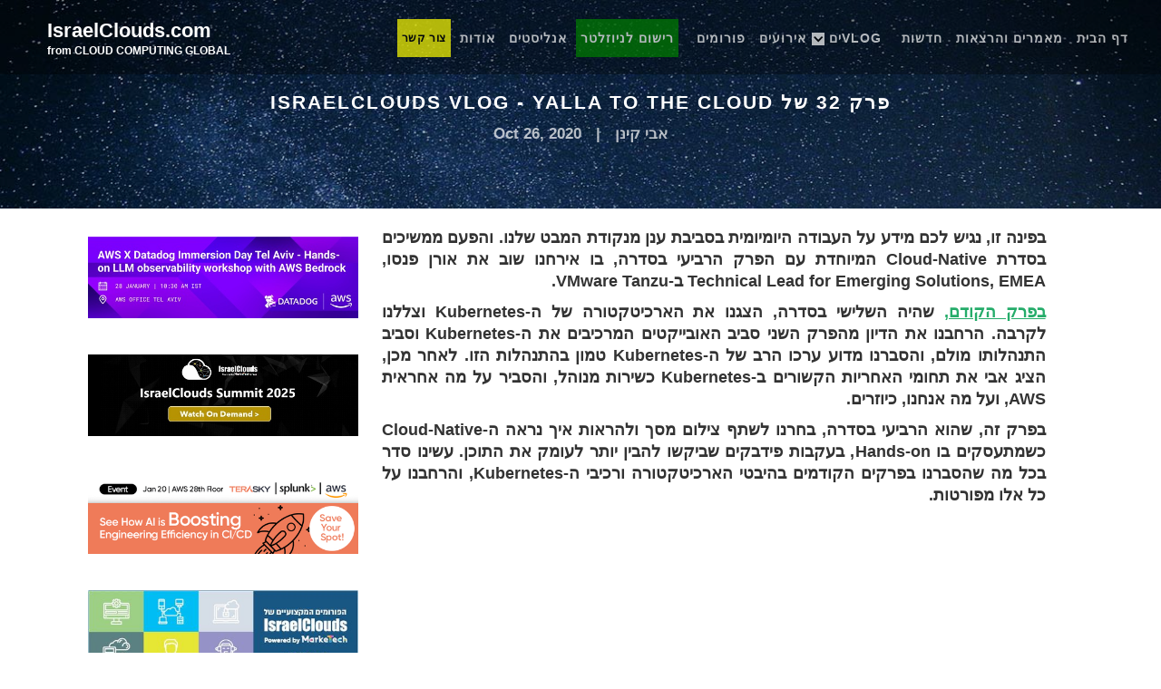

--- FILE ---
content_type: text/html
request_url: https://www.israelclouds.com/article/vlog-yalla-to-the-cloud-32
body_size: 8961
content:
<!DOCTYPE html><!-- Last Published: Tue Jan 06 2026 07:48:31 GMT+0000 (Coordinated Universal Time) --><html data-wf-domain="www.israelclouds.com" data-wf-page="60c4bfcdd3399e03c31fb520" data-wf-site="57570c1261112bf3445ae45e" lang="he" data-wf-collection="60c4bfcdd3399e03cc1fb26c" data-wf-item-slug="vlog-yalla-to-the-cloud-32"><head><meta charset="utf-8"/><title>פרק 32 של IsraelClouds Vlog - Yalla to the cloud |  ענן פרק 32 של IsraelClouds Vlog - Yalla to the cloud, והפעם, הפרק הרביעי בסדרת Cloud Native.  | מאמר |</title><meta content="פרק 32 של IsraelClouds Vlog - Yalla to the cloud | ענן פרק 32 של IsraelClouds Vlog - Yalla to the cloud, והפעם, הפרק הרביעי בסדרת Cloud Native. | Cloud, Cloud Computing, Cloud Native, Yalla to the Cloud, Avi Keinan, Ariel Munafo, Oren Penso, Kubernetes, Architecture" name="description"/><meta content="פרק 32 של IsraelClouds Vlog - Yalla to the cloud |  ענן פרק 32 של IsraelClouds Vlog - Yalla to the cloud, והפעם, הפרק הרביעי בסדרת Cloud Native.  | מאמר |" property="og:title"/><meta content="פרק 32 של IsraelClouds Vlog - Yalla to the cloud | ענן פרק 32 של IsraelClouds Vlog - Yalla to the cloud, והפעם, הפרק הרביעי בסדרת Cloud Native. | Cloud, Cloud Computing, Cloud Native, Yalla to the Cloud, Avi Keinan, Ariel Munafo, Oren Penso, Kubernetes, Architecture" property="og:description"/><meta content="https://cdn.prod.website-files.com/57570c1261112bf3445ae492/5ee65ea72d35f17b8845f6ec_For%20site.jpg" property="og:image"/><meta content="פרק 32 של IsraelClouds Vlog - Yalla to the cloud |  ענן פרק 32 של IsraelClouds Vlog - Yalla to the cloud, והפעם, הפרק הרביעי בסדרת Cloud Native.  | מאמר |" property="twitter:title"/><meta content="פרק 32 של IsraelClouds Vlog - Yalla to the cloud | ענן פרק 32 של IsraelClouds Vlog - Yalla to the cloud, והפעם, הפרק הרביעי בסדרת Cloud Native. | Cloud, Cloud Computing, Cloud Native, Yalla to the Cloud, Avi Keinan, Ariel Munafo, Oren Penso, Kubernetes, Architecture" property="twitter:description"/><meta content="https://cdn.prod.website-files.com/57570c1261112bf3445ae492/5ee65ea72d35f17b8845f6ec_For%20site.jpg" property="twitter:image"/><meta property="og:type" content="website"/><meta content="summary_large_image" name="twitter:card"/><meta content="width=device-width, initial-scale=1" name="viewport"/><meta content="q9s8WvqZCrtIdAwxzljcu5O6EwVCNDz8MgHIJ7wS4W4" name="google-site-verification"/><link href="https://cdn.prod.website-files.com/57570c1261112bf3445ae45e/css/israelclouds.webflow.shared.7dda5ae4d.min.css" rel="stylesheet" type="text/css" integrity="sha384-fdpa5NKl3Qf5E8ohVJn8AKrWiuaKF8R+40sAIHX+eVFGu3toUXejA8JNQGra5Nsw" crossorigin="anonymous"/><link href="https://fonts.googleapis.com" rel="preconnect"/><link href="https://fonts.gstatic.com" rel="preconnect" crossorigin="anonymous"/><script src="https://ajax.googleapis.com/ajax/libs/webfont/1.6.26/webfont.js" type="text/javascript"></script><script type="text/javascript">WebFont.load({  google: {    families: ["Lato:100,100italic,300,300italic,400,400italic,700,700italic,900,900italic","Changa One:400,400italic","Inconsolata:400,700","Open Sans:300,300italic,400,400italic,600,600italic,700,700italic,800,800italic","Montserrat:100,100italic,200,200italic,300,300italic,400,400italic,500,500italic,600,600italic,700,700italic,800,800italic,900,900italic","Sintony:regular,700:latin,latin-ext","Alef:regular,700:latin,hebrew","Bellefair:regular:latin,hebrew,latin-ext","Assistant:200,300,regular,600,700,800:latin,hebrew","IBM Plex Sans:100,100italic,200,200italic,300,300italic,regular,italic,500,500italic,600,600italic,700,700italic:latin,latin-ext"]  }});</script><script type="text/javascript">!function(o,c){var n=c.documentElement,t=" w-mod-";n.className+=t+"js",("ontouchstart"in o||o.DocumentTouch&&c instanceof DocumentTouch)&&(n.className+=t+"touch")}(window,document);</script><link href="https://cdn.prod.website-files.com/57570c1261112bf3445ae45e/5e7d249603f1795136775078_5e78f55dd221c38f22eba9c8_photo-1442876906995-6761040d1f0b%20-%20Copy.jpg" rel="shortcut icon" type="image/x-icon"/><link href="https://cdn.prod.website-files.com/57570c1261112bf3445ae45e/5d1f951e33d828c017720d58_256.jpg" rel="apple-touch-icon"/><link href="https://israelclouds.com/article/vlog-yalla-to-the-cloud-32" rel="canonical"/><link href="rss.xml" rel="alternate" title="RSS Feed" type="application/rss+xml"/><!-- Global site tag (gtag.js) - Google Analytics -->
<script async src="https://www.googletagmanager.com/gtag/js?id=G-W9KT3QG833"></script>
<script>
  window.dataLayer = window.dataLayer || [];
  function gtag(){dataLayer.push(arguments);}
  gtag('js', new Date());

  gtag('config', 'G-W9KT3QG833');
</script>


<script type='text/javascript'>var _atsc_paq = _atsc_paq || [];
_atsc_paq.push(['atTrackPageView']);
_atsc_paq.push(['atEnableLinkTracking']);(function () {_atsc_paq.push(['setCookieDomain', 'atsc.activetrail.com']);
_atsc_paq.push(['atSetSiteId', 'd566823f-028c-4cba-b29e-2aa91481ecb4']);
_atsc_paq.push(['setUserId', '_atscid']);
_atsc_paq.push(['atSetTrackerUrl', '//atsc.activetrail.com/api/Track']);
_atsc_paq.push(['addListener', document]);
_atsc_paq.push(['addListenerIdle', document]);
_atsc_paq.push(['addListenerScrollTo', document]);
_atsc_paq.push(['addListenerCloseTab', document]);
var atsc_d = document, atsc_g = atsc_d.createElement('script'), atsc_s = atsc_d.getElementsByTagName('script')[0];
atsc_g.type = 'text/javascript'; atsc_g.type = 'text/javascript';atsc_g.async = true; atsc_g.defer = true; 
atsc_g.src = '//atsc.activetrail.com/Scripts/Atsc.js'; atsc_s.parentNode.insertBefore(atsc_g, atsc_s);})();
</script>

<!-- Google Tag Manager -->
<script>(function(w,d,s,l,i){w[l]=w[l]||[];w[l].push({'gtm.start':
new Date().getTime(),event:'gtm.js'});var f=d.getElementsByTagName(s)[0],
j=d.createElement(s),dl=l!='dataLayer'?'&l='+l:'';j.async=true;j.src=
'https://www.googletagmanager.com/gtm.js?id='+i+dl;f.parentNode.insertBefore(j,f);
})(window,document,'script','dataLayer','GTM-PH6F2B6');</script>
<!-- End Google Tag Manager -->


<meta property="fb:pages" content="1740720262869900" />


<script async src="https://pagead2.googlesyndication.com/pagead/js/adsbygoogle.js?client=ca-pub-9204813964704550"
     crossorigin="anonymous"></script><!-- Facebook Pixel Code Oracle Week-->
<script>
!function(f,b,e,v,n,t,s)
{if(f.fbq)return;n=f.fbq=function(){n.callMethod?
n.callMethod.apply(n,arguments):n.queue.push(arguments)};
if(!f._fbq)f._fbq=n;n.push=n;n.loaded=!0;n.version='2.0';
n.queue=[];t=b.createElement(e);t.async=!0;
t.src=v;s=b.getElementsByTagName(e)[0];
s.parentNode.insertBefore(t,s)}(window, document,'script',
'https://connect.facebook.net/en_US/fbevents.js');
fbq('init', '1435216820045144');
fbq('track', 'PageView');
</script>
<noscript><img height="1" width="1" style="display:none"
src="https://www.facebook.com/tr?id=1435216820045144&ev=PageView&noscript=1"
/></noscript>
<!-- End Facebook Pixel Code -->
</head><body class="body-7"><div class="contact-overlay"><div class="contact-overlay-container w-container"><a href="#" data-ix="close-contact-overlay" class="close-link"> ✕ סגור </a><div class="form-wrapper"><div class="contact-heading">צור קשר</div><div class="small-divider"></div><div class="contact-text">תודה על ההתעניינות .</div><div class="w-form"><form id="email-form" name="email-form" data-name="Email Form" method="get" data-wf-page-id="60c4bfcdd3399e03c31fb520" data-wf-element-id="10a6617b-1210-a07e-3965-758e9529da5b"><input class="text-field rtl-text black w-input" autofocus="true" maxlength="256" name="name" data-name="Name" placeholder="הכנס שם בבקשה" type="text" id="name"/><input class="text-field rtl-text w-input" maxlength="256" name="email" data-name="Email" placeholder="הכנס כתובת דואר אלקטרוני" type="email" id="email" required=""/><textarea id="Request-details" name="Request-details" placeholder="תיאור הבקשה" maxlength="5000" data-name="Request details" class="text-field text-area rtl-text-area w-input"></textarea><input type="submit" data-wait="אנא המתן..." wait="אנא המתן..." class="submit-button rtl-button-text w-button" value="שלח"/></form><div class="success-message w-form-done"><p class="success-text">Thank you! Your submission has been received!</p></div><div class="w-form-fail"><p>Oops! Something went wrong while submitting the form</p></div></div></div></div></div><div class="hero-section collectionsmaller"><div data-animation="default" class="nav new2 w-nav" data-easing2="ease" data-easing="ease" data-collapse="small" role="banner" data-no-scroll="1" data-duration="400" data-doc-height="1"><nav role="navigation" class="nav-menu-2 w-nav-menu"><a href="/" class="nav-link-3 newsletter w-nav-link">דף הבית</a><a href="/content/mainarticleslatest" class="nav-link-3 newsletter new w-nav-link">מאמרים והרצאות</a><a href="/presslatest" class="nav-link-3 newsletter new w-nav-link">חדשות</a><div data-hover="true" data-delay="5" class="dropdown-2 w-dropdown"><div class="nav-link-3 newsletter new vlog w-dropdown-toggle"><div class="icon-5 w-icon-dropdown-toggle"></div><div class="text-block-21">Vlogים</div></div><nav class="dropdown w-dropdown-list"><a href="/content/yallatothecloud" class="nav-link-3 newsletter w-dropdown-link">Yalla to the cloud</a><a href="/content/cto-corner" class="nav-link-3 newsletter w-dropdown-link">cto corner</a><a href="/content/take-it-to-the-cloud" class="nav-link-3 newsletter w-dropdown-link">Take IT to the Cloud</a><a href="/content/cloud-ai" class="nav-link-3 newsletter w-dropdown-link">Cloud Ai</a></nav></div><a href="/maineventsthisweek" class="nav-link-3 newsletter new w-nav-link">אירועים</a><a href="https://www.israelclouds.co.il" target="_blank" class="nav-link-3 newsletter new w-nav-link">פורומים</a><a href="https://www.israelclouds.com/newslettersignup" class="nav-link-3 newsletter realnewsletter w-nav-link">רישום לניוזלטר</a><a href="/analyst" class="nav-link-3 newsletter new w-nav-link">אנליסטים</a><a href="/about" class="nav-link-3 newsletter new w-nav-link">אודות</a><a href="mailto:stav@israelclouds.com?subject=%D7%90%D7%A9%D7%9E%D7%97%20%D7%9C%D7%A7%D7%91%D7%9C%20%D7%A4%D7%A8%D7%98%D7%99%D7%9D%20%D7%A0%D7%95%D7%A1%D7%A4%D7%99%D7%9D%20(%3A" class="nav-link-3 workwitus w-nav-link">צור קשר</a><a href="#" class="close-x w-hidden-main w-hidden-medium w-hidden-small">×</a></nav><div class="div-block logo w-clearfix"><a href="#" class="logo w-nav-brand"><div class="logo-big">IsraelClouds.com</div><div class="logosmall">from CLOUD COMPUTING GLOBAL</div></a><div class="menu-button-2 w-hidden-main w-hidden-medium w-hidden-small w-clearfix w-nav-button"><div class="menu-icon w-icon-nav-menu"></div><div class="menu-link">MENU</div></div></div></div><div class="newsheadercontainer w-container"><h1 class="articletemplateheader">פרק 32 של IsraelClouds Vlog - Yalla to the cloud</h1><div class="rtl-container rtlcenter"><div class="blog-details inlineblock">אבי קינן</div><div class="blog-details inlineblock">|</div><div class="blog-details inlineblock">Oct 26, 2020</div></div></div></div><div class="section top-section article"><div class="leftpanel"><div class="collection-list-wrapper-16 email w-dyn-list"><div role="list" class="collection-list-9 w-dyn-items"><div role="listitem" class="collection-item-10 w-clearfix w-dyn-item"><a target="_blank" href="mailto:stav@israelclouds.com" linktype="event" class="aws_logo_link_wrapper email w-hidden-medium w-hidden-small w-hidden-tiny w-inline-block"><img alt="Banner" src="https://cdn.prod.website-files.com/57570c1261112bf3445ae492/65952dc84e9c22c54c54e21a_NewsLetter.jpg" class="imagemadeone"/></a></div></div></div><div class="collection-list-wrapper-16 w-dyn-list"><div role="list" class="collection-list-9 w-dyn-items"><div role="listitem" class="collection-item-10 w-clearfix w-dyn-item"><a target="_blank" href="https://events.datadoghq.com/events/datadog-aws-immersion-day-tel-aviv" linktype="event" class="aws_logo_link_wrapper w-hidden-medium w-hidden-small w-hidden-tiny w-inline-block"><img alt="alt=&quot;blogs&quot;" src="https://cdn.prod.website-files.com/57570c1261112bf3445ae492/696952bbe6b6d16e648e74ef_AWS_DD_564_170.jpg" class="imagemadeone"/></a></div><div role="listitem" class="collection-item-10 w-clearfix w-dyn-item"><a target="_blank" href="https://www.youtube.com/playlist?list=PLiIZ1i25re8D4_ajNnBYJuDVOr_aDGHqb" linktype="event" class="aws_logo_link_wrapper w-hidden-medium w-hidden-small w-hidden-tiny w-inline-block"><img alt="alt=&quot;blogs&quot;" src="https://cdn.prod.website-files.com/57570c1261112bf3445ae492/6965160a3db70a3ecc895889_Post%20Event2.JPG" class="imagemadeone"/></a></div><div role="listitem" class="collection-item-10 w-clearfix w-dyn-item"><a target="_blank" href="https://landing.terasky.com/israelcloud_splunk_aws_event" linktype="event" class="aws_logo_link_wrapper w-hidden-medium w-hidden-small w-hidden-tiny w-inline-block"><img alt="alt=&quot;blogs&quot;" src="https://cdn.prod.website-files.com/57570c1261112bf3445ae492/695515b6c6336d9a8ef61a75_AWS-Splunk-Event_New_564170.png" sizes="(max-width: 991px) 100vw, (max-width: 1279px) 27vw, (max-width: 1919px) 298px, 390px" srcset="https://cdn.prod.website-files.com/57570c1261112bf3445ae492/695515b6c6336d9a8ef61a75_AWS-Splunk-Event_New_564170-p-500.png 500w, https://cdn.prod.website-files.com/57570c1261112bf3445ae492/695515b6c6336d9a8ef61a75_AWS-Splunk-Event_New_564170.png 564w" class="imagemadeone"/></a></div><div role="listitem" class="collection-item-10 w-clearfix w-dyn-item"><a target="_blank" href="https://israelclouds.co.il/" linktype="event" class="aws_logo_link_wrapper w-hidden-medium w-hidden-small w-hidden-tiny w-inline-block"><img alt="Event" src="https://cdn.prod.website-files.com/57570c1261112bf3445ae492/692808613cfd0cc2fbacfa6e_Forums%20Banner.jpg" sizes="(max-width: 991px) 100vw, (max-width: 1279px) 27vw, (max-width: 1919px) 298px, 390px" srcset="https://cdn.prod.website-files.com/57570c1261112bf3445ae492/692808613cfd0cc2fbacfa6e_Forums%20Banner-p-500.jpg 500w, https://cdn.prod.website-files.com/57570c1261112bf3445ae492/692808613cfd0cc2fbacfa6e_Forums%20Banner.jpg 560w" class="imagemadeone"/></a></div><div role="listitem" class="collection-item-10 w-clearfix w-dyn-item"><a target="_blank" href="https://www.israelclouds.com/content/yallatothecloud" linktype="event" class="aws_logo_link_wrapper w-hidden-medium w-hidden-small w-hidden-tiny w-inline-block"><img alt="title=&quot;Google&quot;" src="https://cdn.prod.website-files.com/57570c1261112bf3445ae492/68c7c2dc36ce07ba68ea271e_Yalla%20to%20the%20Cloud%20Banner.jpg" sizes="(max-width: 991px) 100vw, (max-width: 1279px) 27vw, (max-width: 1919px) 298px, 390px" srcset="https://cdn.prod.website-files.com/57570c1261112bf3445ae492/68c7c2dc36ce07ba68ea271e_Yalla%20to%20the%20Cloud%20Banner-p-500.jpg 500w, https://cdn.prod.website-files.com/57570c1261112bf3445ae492/68c7c2dc36ce07ba68ea271e_Yalla%20to%20the%20Cloud%20Banner.jpg 564w" class="imagemadeone"/></a></div></div></div><div class="videohomepage w-dyn-list"><div role="list" class="w-dyn-items"><div role="listitem" class="w-dyn-item"><div style="padding-top:56.17021276595745%" class="w-embed-youtubevideo youtube"><iframe src="https://www.youtube.com/embed/YTrqDOe1doo?rel=1&amp;controls=1&amp;autoplay=1&amp;mute=1&amp;start=0" frameBorder="0" style="position:absolute;left:0;top:0;width:100%;height:100%;pointer-events:auto" allow="autoplay; encrypted-media" allowfullscreen="" title="IsraelClouds Vlog - Yalla to the Cloud #100: Cloud Adoption Journey"></iframe></div></div></div></div><div class="separator60"></div><div class="div-block-18"><div class="div-block-49 w-clearfix"><a target="_blank" href="https://www.techtalk.co.il/" class="techtalkfoto w-button"></a><a target="_blank" href="https://silverlining.media/" class="techtalkfoto silverlining w-button"></a></div><div class="div-block-50 w-clearfix"><a target="_blank" href="https://www.startisrael.co.il" class="techtalkfoto startisrael w-button"></a><a href="https://www.europeclouds.com" target="_blank" class="techtalkfoto aiblog w-button"></a></div><div class="separator60"></div><div class="div-block-47 w-clearfix"><h2 class="homenewheader">אזורי תוכן באתר</h2><a target="_blank" href="/content/israelclouds-tech-forums" class="techtalkfoto cloudsecure w-button"><strong>Tech Forum Videos</strong></a><a target="_blank" href="/content/cto-corner" class="techtalkfoto cloudsecure w-button"><strong>CTO Corner</strong></a><a target="_blank" href="/content/yallatothecloud" class="techtalkfoto cloudsecure w-button"><strong>Yalla To The Cloud</strong></a><a target="_blank" href="https://www.israelclouds.com/newslettersignup" class="techtalkfoto cloudsecure w-button"><strong class="bold-text-7">Newsletter</strong></a><a target="_blank" href="/main-blogs" class="techtalkfoto cloudsecure w-button"><strong>Blogs</strong></a><a target="_blank" href="https://www.israelclouds.co.il/forums" class="techtalkfoto cloudsecure w-button"><span class="text-span-10"><strong class="bold-text-3">Forums Registration</strong></span></a><a target="_blank" href="/iasaisrael" class="techtalkfoto cloudsecure w-button"><strong>IASA Israel</strong></a><a target="_blank" href="/content/finops" class="techtalkfoto cloudsecure w-button"><strong>FinOps</strong></a><a target="_blank" href="/content/cloudsecure" class="techtalkfoto cloudsecure w-button"><strong>Cloud Security</strong></a><a target="_blank" href="/content/home-of-developers-in-israel" class="techtalkfoto cloudsecure w-button"><strong>Developers </strong></a><a target="_blank" href="/cloudlearninghub" class="techtalkfoto cloudsecure w-button"><strong>Cloud Learning</strong></a><a target="_blank" href="/cloudapplication" class="techtalkfoto cloudsecure w-button"><strong class="bold-text-4">SaaS World</strong></a><a target="_blank" href="/content/israelclouds-tech-forums" class="techtalkfoto cloudsecure w-button"><strong>Tech Forum Videos</strong></a><a target="_blank" href="/cloudlearninghub" class="techtalkfoto cloudsecure w-button"><strong>Cloud Learning</strong></a><a target="_blank" href="/aws" class="techtalkfoto cloudsecure w-button"><strong class="bold-text-5">AWS</strong></a><a target="_blank" href="/content/oracle" class="techtalkfoto cloudsecure w-button"><strong>Oracle Blog</strong></a></div><div class="separator60"></div></div><div class="collection-list-wrapper-16 w-dyn-list"><div role="list" class="collection-list-9 w-dyn-items"><div role="listitem" class="collection-item-10 w-clearfix w-dyn-item"><a target="_blank" href="https://bit.ly/IsraelClouds-Technologic-Procurement-Forum" linktype="event" class="aws_logo_link_wrapper w-hidden-medium w-hidden-small w-hidden-tiny w-inline-block"><img alt="Events" src="https://cdn.prod.website-files.com/57570c1261112bf3445ae492/695b84029b604789ae8d5cc7_Site%20Banner.png" sizes="(max-width: 991px) 100vw, (max-width: 1279px) 27vw, (max-width: 1919px) 298px, 390px" srcset="https://cdn.prod.website-files.com/57570c1261112bf3445ae492/695b84029b604789ae8d5cc7_Site%20Banner-p-500.png 500w, https://cdn.prod.website-files.com/57570c1261112bf3445ae492/695b84029b604789ae8d5cc7_Site%20Banner.png 564w" class="imagemadeone"/></a></div></div></div></div><div class="_100block article"><div class="blog-post-wrapper articles"><div class="hebrewforenglisharticle"><div class="hebrewforenglisharticle w-condition-invisible w-dyn-bind-empty w-richtext"></div></div><div target="_blank" class="project-text articleinsidedesc hebrewarticle w-richtext"><h4>בפינה זו, נגיש לכם מידע על העבודה היומיומית בסביבת ענן מנקודת המבט שלנו. והפעם ממשיכים בסדרת Cloud-Native המיוחדת עם הפרק הרביעי בסדרה, בו אירחנו שוב את אורן פנסו, Technical Lead for Emerging Solutions, EMEA ב-VMware Tanzu.</h4><h4><a href="http://bit.ly/YallaToTheCloud31" target="_blank">בפרק הקודם,</a> שהיה השלישי בסדרה, הצגנו את הארכיטקטורה של ה-Kubernetes וצללנו לקרבה. הרחבנו את הדיון מהפרק השני סביב האובייקטים המרכיבים את ה-Kubernetes וסביב התנהלותו מולם, והסברנו מדוע ערכו הרב של ה-Kubernetes טמון בהתנהלות הזו. לאחר מכן, הציג אבי את תחומי האחריות הקשורים ב-Kubernetes כשירות מנוהל, והסביר על מה אחראית AWS, ועל מה אנחנו, כיוזרים.</h4><h4>בפרק זה, שהוא הרביעי בסדרה, בחרנו לשתף צילום מסך ולהראות איך נראה ה-Cloud-Native כשמתעסקים בו Hands-on, בעקבות פידבקים שביקשו להבין יותר לעומק את התוכן. עשינו סדר בכל מה שהסברנו בפרקים הקודמים בהיבטי הארכיטקטורה ורכיבי ה-Kubernetes, והרחבנו על כל אלו מפורטות. </h4><h4><br/></h4><figure style="padding-bottom:33.723653395784545%" class="w-richtext-align-center w-richtext-figure-type-video"><div><iframe allowfullscreen="true" frameborder="0" scrolling="no" src="https://www.youtube.com/embed/NU0KfeqrT6A"></iframe></div></figure><h4>‍<br/></h4><h4><br/></h4><h4>רוצים להתעדכן בתכנים נוספים בנושאי ענן וטכנולוגיות מתקדמות? הירשמו עכשיו לניוזלטר שלנו ותמיד תישארו בעניינים &gt; <a href="https://israelclouds.technology/newslettersignup" target="_blank">להרשמה</a></h4><p><br/></p></div><div class="linkyoutube w-condition-invisible"><div class="html-embed-2 w-embed w-iframe"><div align="center">
 <iframe width="95%" height="300" align="center"
 src="https://www.youtube.com/embed/&autoplay=1" frameborder="0" 
allowfullscreen></iframe>
</div></div></div><div class="w-condition-invisible w-richtext"><h4>בפינה זו, נגיש לכם מידע על העבודה היומיומית בסביבת ענן מנקודת המבט שלנו. והפעם ממשיכים בסדרת Cloud-Native המיוחדת עם הפרק הרביעי בסדרה, בו אירחנו שוב את אורן פנסו, Technical Lead for Emerging Solutions, EMEA ב-VMware Tanzu.</h4><h4><a href="http://bit.ly/YallaToTheCloud31" target="_blank">בפרק הקודם,</a> שהיה השלישי בסדרה, הצגנו את הארכיטקטורה של ה-Kubernetes וצללנו לקרבה. הרחבנו את הדיון מהפרק השני סביב האובייקטים המרכיבים את ה-Kubernetes וסביב התנהלותו מולם, והסברנו מדוע ערכו הרב של ה-Kubernetes טמון בהתנהלות הזו. לאחר מכן, הציג אבי את תחומי האחריות הקשורים ב-Kubernetes כשירות מנוהל, והסביר על מה אחראית AWS, ועל מה אנחנו, כיוזרים.</h4><h4>בפרק זה, שהוא הרביעי בסדרה, בחרנו לשתף צילום מסך ולהראות איך נראה ה-Cloud-Native כשמתעסקים בו Hands-on, בעקבות פידבקים שביקשו להבין יותר לעומק את התוכן. עשינו סדר בכל מה שהסברנו בפרקים הקודמים בהיבטי הארכיטקטורה ורכיבי ה-Kubernetes, והרחבנו על כל אלו מפורטות. </h4><h4><br/></h4><figure style="padding-bottom:33.723653395784545%" class="w-richtext-align-center w-richtext-figure-type-video"><div><iframe allowfullscreen="true" frameborder="0" scrolling="no" src="https://www.youtube.com/embed/NU0KfeqrT6A"></iframe></div></figure><h4>‍<br/></h4><h4><br/></h4><h4>רוצים להתעדכן בתכנים נוספים בנושאי ענן וטכנולוגיות מתקדמות? הירשמו עכשיו לניוזלטר שלנו ותמיד תישארו בעניינים &gt; <a href="https://israelclouds.technology/newslettersignup" target="_blank">להרשמה</a></h4><p><br/></p></div><div class="blog-form oracle-form w-condition-invisible"><h3 class="heading-15">לפרטים נוספים ויצירת קשר עם נציג אורקל</h3><div class="w-form"><form id="email-form" name="email-form" data-name="Email Form" method="get" class="contact-form" data-wf-page-id="60c4bfcdd3399e03c31fb520" data-wf-element-id="70ef0a94-f4a1-7fee-897f-65c87820d904"><label for="name-2" class="field-label">שם:</label><input class="contact-field w-input" maxlength="256" name="name-2" data-name="Name 2" placeholder="שם" type="text" id="name-2"/><label for="email-2" class="field-label">כתובת אימייל:</label><input class="contact-field w-input" maxlength="256" name="email-2" data-name="Email 2" placeholder="אימייל" type="email" id="email-2" required=""/><label for="Message" class="field-label">הודעה:</label><textarea id="Message" name="Message" data-name="Message" maxlength="5000" placeholder="הודעה" class="contact-field message w-input"></textarea><input type="submit" data-wait="אנא המתן" class="button-6 w-button" value="שלח"/></form><div class="success-message-2 w-form-done"><p class="success-text-2">תודה הודעתך התקבלה</p></div><div class="w-form-fail"><p>הודעתך לא התקבלה - נסה שוב מאוחר יותר</p></div></div></div></div><div class="author-wrapper w-clearfix"><img src="https://cdn.prod.website-files.com/57570c1261112bf3445ae492/5dc52fbf24068ea9033ae77a_download%20(1).jpg" alt="" class="author-image hiden"/><div class="author-name">אבי קינן</div><div class="author-name w-dyn-bind-empty"></div><a target="_blank" href="http://www.israelclouds.com/article/vlog-yalla-to-the-cloud-32" class="moreauthorinfo w-dyn-bind-empty"></a></div><div class="center all"><a href="/content/mainarticleslatest" class="link_to_all_meetings w-inline-block"><div class="cloud_meeting_intro">בחזרה לכל המאמרים</div></a></div><div class="container-5 w-container"><div class="diquiss w-embed w-script"><div id="disqus_thread"></div>
<script>

/**
*  RECOMMENDED CONFIGURATION VARIABLES: EDIT AND UNCOMMENT THE SECTION BELOW TO INSERT DYNAMIC VALUES FROM YOUR PLATFORM OR CMS.
*  LEARN WHY DEFINING THESE VARIABLES IS IMPORTANT: https://disqus.com/admin/universalcode/#configuration-variables*/

var disqus_config = function () {
this.page.url =  window.location.href ;  // Replace PAGE_URL with your page's canonical URL variable
this.page.identifier = href.substr(window.location.href.lastIndexOf('/') + 1); // Replace PAGE_IDENTIFIER with your page's unique identifier variable
};

(function() { // DON'T EDIT BELOW THIS LINE
var d = document, s = d.createElement('script');
s.src = 'https://israelclouds-1.disqus.com/embed.js';
s.setAttribute('data-timestamp', +new Date());
(d.head || d.body).appendChild(s);
})();
</script>
<noscript>Please enable JavaScript to view the <a href="https://disqus.com/?ref_noscript">comments powered by Disqus.</a></noscript></div></div></div></div><div class="seperator120"></div><div class="cta-section alef jobs section-5"><div class="w-container"><div class="section-heading-2"><h2 class="white">הירשם לרשימת הדיוור של IsraelClouds</h2><div class="med-divider"></div></div><div class="form-wrapper-3 w-form"><form id="email-form" name="email-form" data-name="Email Form" method="get" class="w-clearfix" data-wf-page-id="60c4bfcdd3399e03c31fb520" data-wf-element-id="de8bac9c-71f8-bc18-0cdd-bb473dc598b2"><input class="field w-input" maxlength="256" name="IsraelClouds-Newsletter" data-name="IsraelClouds Newsletter" placeholder="הכנס את הכתובת אימייל" type="email" id="IsraelClouds-Newsletter" required=""/><input type="submit" data-wait="אנא המתן..." class="submit-button-2 w-button" value="רשום אותי!"/></form><div class="success-message-2 w-form-done"><p>Thank you! Your submission has been received!</p></div><div class="w-form-fail"><p>Oops! Something went wrong while submitting the form</p></div></div></div><div class="footer-section"><div class="w-container"><div class="w-row"><div class="w-col w-col-4 w-col-small-4"><a href="#" class="footer-logo w-inline-block"><div class="long-text">IsraelClouds.com</div></a></div><div class="footer-links w-col w-col-8 w-col-small-8"><a href="#" class="footer-link-2">Home</a><a href="#" class="footer-link-2">articles</a><a href="#" class="footer-link-2">CLOUD STARTUPS</a><a href="#" class="footer-link-2">communities</a><a href="#" class="footer-link-2">About</a><a href="#" class="footer-link-2">Contact</a></div></div></div></div><div class="div-block-41"><div class="w-clearfix"><div class="divright"><a href="#" class="button contactusbutton w-hidden-small w-button" data-ix="show-contact-overlay">Israelclouds.com</a><a href="https://www.europeclouds.com/" target="_blank" class="europeclouds w-inline-block"><h4 class="partofeuropeclouds">Part of EuropeClouds.com</h4></a></div><div class="divleft"><a href="#" class="button contactusbutton w-hidden-small w-button" data-ix="show-contact-overlay">צרו קשר</a></div></div><div><div><div class="sepearate20"></div><a href="/glossary" class="footerlink">מילון מונחים</a><a href="/ourservices" class="footerlink">השירותים שלנו </a><a href="/terms-of-use" class="footerlink">תנאי שימוש</a><a href="/newslettersignup" class="footerlink">הרשמה לניוזלטר</a><a href="/privacypolicy" class="footerlink">מדיניות פרטיות</a><div class="sepearate20"></div></div></div></div></div><script src="https://d3e54v103j8qbb.cloudfront.net/js/jquery-3.5.1.min.dc5e7f18c8.js?site=57570c1261112bf3445ae45e" type="text/javascript" integrity="sha256-9/aliU8dGd2tb6OSsuzixeV4y/faTqgFtohetphbbj0=" crossorigin="anonymous"></script><script src="https://cdn.prod.website-files.com/57570c1261112bf3445ae45e/js/webflow.630a6ab7.ef234f6ab548af31.js" type="text/javascript" integrity="sha384-TBwZy28s4cK7QFZ3t27XbuwF1hJ5vfPNYleEg6LYjxKFKALpN1Pg9ZjPHudnrSXk" crossorigin="anonymous"></script><!-- Google Tag Manager (noscript) -->
<noscript><iframe src=https://www.googletagmanager.com/ns.html?id=GTM-PH6F2B6
height="0" width="0" style="display:none;visibility:hidden"></iframe></noscript>
<!-- End Google Tag Manager (noscript) -->
<script id="dsq-count-scr" src="//israelclouds-1.disqus.com/count.js" async></script></body></html>

--- FILE ---
content_type: text/html; charset=utf-8
request_url: https://www.google.com/recaptcha/api2/aframe
body_size: 135
content:
<!DOCTYPE HTML><html><head><meta http-equiv="content-type" content="text/html; charset=UTF-8"></head><body><script nonce="fqMf1dJKdyfdBpTnuvMj7w">/** Anti-fraud and anti-abuse applications only. See google.com/recaptcha */ try{var clients={'sodar':'https://pagead2.googlesyndication.com/pagead/sodar?'};window.addEventListener("message",function(a){try{if(a.source===window.parent){var b=JSON.parse(a.data);var c=clients[b['id']];if(c){var d=document.createElement('img');d.src=c+b['params']+'&rc='+(localStorage.getItem("rc::a")?sessionStorage.getItem("rc::b"):"");window.document.body.appendChild(d);sessionStorage.setItem("rc::e",parseInt(sessionStorage.getItem("rc::e")||0)+1);localStorage.setItem("rc::h",'1768664633049');}}}catch(b){}});window.parent.postMessage("_grecaptcha_ready", "*");}catch(b){}</script></body></html>

--- FILE ---
content_type: text/css
request_url: https://cdn.prod.website-files.com/57570c1261112bf3445ae45e/css/israelclouds.webflow.shared.7dda5ae4d.min.css
body_size: 48165
content:
html{-webkit-text-size-adjust:100%;-ms-text-size-adjust:100%;font-family:sans-serif}body{margin:0}article,aside,details,figcaption,figure,footer,header,hgroup,main,menu,nav,section,summary{display:block}audio,canvas,progress,video{vertical-align:baseline;display:inline-block}audio:not([controls]){height:0;display:none}[hidden],template{display:none}a{background-color:#0000}a:active,a:hover{outline:0}abbr[title]{border-bottom:1px dotted}b,strong{font-weight:700}dfn{font-style:italic}h1{margin:.67em 0;font-size:2em}mark{color:#000;background:#ff0}small{font-size:80%}sub,sup{vertical-align:baseline;font-size:75%;line-height:0;position:relative}sup{top:-.5em}sub{bottom:-.25em}img{border:0}svg:not(:root){overflow:hidden}hr{box-sizing:content-box;height:0}pre{overflow:auto}code,kbd,pre,samp{font-family:monospace;font-size:1em}button,input,optgroup,select,textarea{color:inherit;font:inherit;margin:0}button{overflow:visible}button,select{text-transform:none}button,html input[type=button],input[type=reset]{-webkit-appearance:button;cursor:pointer}button[disabled],html input[disabled]{cursor:default}button::-moz-focus-inner,input::-moz-focus-inner{border:0;padding:0}input{line-height:normal}input[type=checkbox],input[type=radio]{box-sizing:border-box;padding:0}input[type=number]::-webkit-inner-spin-button,input[type=number]::-webkit-outer-spin-button{height:auto}input[type=search]{-webkit-appearance:none}input[type=search]::-webkit-search-cancel-button,input[type=search]::-webkit-search-decoration{-webkit-appearance:none}legend{border:0;padding:0}textarea{overflow:auto}optgroup{font-weight:700}table{border-collapse:collapse;border-spacing:0}td,th{padding:0}@font-face{font-family:webflow-icons;src:url([data-uri])format("truetype");font-weight:400;font-style:normal}[class^=w-icon-],[class*=\ w-icon-]{speak:none;font-variant:normal;text-transform:none;-webkit-font-smoothing:antialiased;-moz-osx-font-smoothing:grayscale;font-style:normal;font-weight:400;line-height:1;font-family:webflow-icons!important}.w-icon-slider-right:before{content:""}.w-icon-slider-left:before{content:""}.w-icon-nav-menu:before{content:""}.w-icon-arrow-down:before,.w-icon-dropdown-toggle:before{content:""}.w-icon-file-upload-remove:before{content:""}.w-icon-file-upload-icon:before{content:""}*{box-sizing:border-box}html{height:100%}body{color:#333;background-color:#fff;min-height:100%;margin:0;font-family:Arial,sans-serif;font-size:14px;line-height:20px}img{vertical-align:middle;max-width:100%;display:inline-block}html.w-mod-touch *{background-attachment:scroll!important}.w-block{display:block}.w-inline-block{max-width:100%;display:inline-block}.w-clearfix:before,.w-clearfix:after{content:" ";grid-area:1/1/2/2;display:table}.w-clearfix:after{clear:both}.w-hidden{display:none}.w-button{color:#fff;line-height:inherit;cursor:pointer;background-color:#3898ec;border:0;border-radius:0;padding:9px 15px;text-decoration:none;display:inline-block}input.w-button{-webkit-appearance:button}html[data-w-dynpage] [data-w-cloak]{color:#0000!important}.w-code-block{margin:unset}pre.w-code-block code{all:inherit}.w-optimization{display:contents}.w-webflow-badge,.w-webflow-badge>img{box-sizing:unset;width:unset;height:unset;max-height:unset;max-width:unset;min-height:unset;min-width:unset;margin:unset;padding:unset;float:unset;clear:unset;border:unset;border-radius:unset;background:unset;background-image:unset;background-position:unset;background-size:unset;background-repeat:unset;background-origin:unset;background-clip:unset;background-attachment:unset;background-color:unset;box-shadow:unset;transform:unset;direction:unset;font-family:unset;font-weight:unset;color:unset;font-size:unset;line-height:unset;font-style:unset;font-variant:unset;text-align:unset;letter-spacing:unset;-webkit-text-decoration:unset;text-decoration:unset;text-indent:unset;text-transform:unset;list-style-type:unset;text-shadow:unset;vertical-align:unset;cursor:unset;white-space:unset;word-break:unset;word-spacing:unset;word-wrap:unset;transition:unset}.w-webflow-badge{white-space:nowrap;cursor:pointer;box-shadow:0 0 0 1px #0000001a,0 1px 3px #0000001a;visibility:visible!important;opacity:1!important;z-index:2147483647!important;color:#aaadb0!important;overflow:unset!important;background-color:#fff!important;border-radius:3px!important;width:auto!important;height:auto!important;margin:0!important;padding:6px!important;font-size:12px!important;line-height:14px!important;text-decoration:none!important;display:inline-block!important;position:fixed!important;inset:auto 12px 12px auto!important;transform:none!important}.w-webflow-badge>img{position:unset;visibility:unset!important;opacity:1!important;vertical-align:middle!important;display:inline-block!important}h1,h2,h3,h4,h5,h6{margin-bottom:10px;font-weight:700}h1{margin-top:20px;font-size:38px;line-height:44px}h2{margin-top:20px;font-size:32px;line-height:36px}h3{margin-top:20px;font-size:24px;line-height:30px}h4{margin-top:10px;font-size:18px;line-height:24px}h5{margin-top:10px;font-size:14px;line-height:20px}h6{margin-top:10px;font-size:12px;line-height:18px}p{margin-top:0;margin-bottom:10px}blockquote{border-left:5px solid #e2e2e2;margin:0 0 10px;padding:10px 20px;font-size:18px;line-height:22px}figure{margin:0 0 10px}figcaption{text-align:center;margin-top:5px}ul,ol{margin-top:0;margin-bottom:10px;padding-left:40px}.w-list-unstyled{padding-left:0;list-style:none}.w-embed:before,.w-embed:after{content:" ";grid-area:1/1/2/2;display:table}.w-embed:after{clear:both}.w-video{width:100%;padding:0;position:relative}.w-video iframe,.w-video object,.w-video embed{border:none;width:100%;height:100%;position:absolute;top:0;left:0}fieldset{border:0;margin:0;padding:0}button,[type=button],[type=reset]{cursor:pointer;-webkit-appearance:button;border:0}.w-form{margin:0 0 15px}.w-form-done{text-align:center;background-color:#ddd;padding:20px;display:none}.w-form-fail{background-color:#ffdede;margin-top:10px;padding:10px;display:none}label{margin-bottom:5px;font-weight:700;display:block}.w-input,.w-select{color:#333;vertical-align:middle;background-color:#fff;border:1px solid #ccc;width:100%;height:38px;margin-bottom:10px;padding:8px 12px;font-size:14px;line-height:1.42857;display:block}.w-input::placeholder,.w-select::placeholder{color:#999}.w-input:focus,.w-select:focus{border-color:#3898ec;outline:0}.w-input[disabled],.w-select[disabled],.w-input[readonly],.w-select[readonly],fieldset[disabled] .w-input,fieldset[disabled] .w-select{cursor:not-allowed}.w-input[disabled]:not(.w-input-disabled),.w-select[disabled]:not(.w-input-disabled),.w-input[readonly],.w-select[readonly],fieldset[disabled]:not(.w-input-disabled) .w-input,fieldset[disabled]:not(.w-input-disabled) .w-select{background-color:#eee}textarea.w-input,textarea.w-select{height:auto}.w-select{background-color:#f3f3f3}.w-select[multiple]{height:auto}.w-form-label{cursor:pointer;margin-bottom:0;font-weight:400;display:inline-block}.w-radio{margin-bottom:5px;padding-left:20px;display:block}.w-radio:before,.w-radio:after{content:" ";grid-area:1/1/2/2;display:table}.w-radio:after{clear:both}.w-radio-input{float:left;margin:3px 0 0 -20px;line-height:normal}.w-file-upload{margin-bottom:10px;display:block}.w-file-upload-input{opacity:0;z-index:-100;width:.1px;height:.1px;position:absolute;overflow:hidden}.w-file-upload-default,.w-file-upload-uploading,.w-file-upload-success{color:#333;display:inline-block}.w-file-upload-error{margin-top:10px;display:block}.w-file-upload-default.w-hidden,.w-file-upload-uploading.w-hidden,.w-file-upload-error.w-hidden,.w-file-upload-success.w-hidden{display:none}.w-file-upload-uploading-btn{cursor:pointer;background-color:#fafafa;border:1px solid #ccc;margin:0;padding:8px 12px;font-size:14px;font-weight:400;display:flex}.w-file-upload-file{background-color:#fafafa;border:1px solid #ccc;flex-grow:1;justify-content:space-between;margin:0;padding:8px 9px 8px 11px;display:flex}.w-file-upload-file-name{font-size:14px;font-weight:400;display:block}.w-file-remove-link{cursor:pointer;width:auto;height:auto;margin-top:3px;margin-left:10px;padding:3px;display:block}.w-icon-file-upload-remove{margin:auto;font-size:10px}.w-file-upload-error-msg{color:#ea384c;padding:2px 0;display:inline-block}.w-file-upload-info{padding:0 12px;line-height:38px;display:inline-block}.w-file-upload-label{cursor:pointer;background-color:#fafafa;border:1px solid #ccc;margin:0;padding:8px 12px;font-size:14px;font-weight:400;display:inline-block}.w-icon-file-upload-icon,.w-icon-file-upload-uploading{width:20px;margin-right:8px;display:inline-block}.w-icon-file-upload-uploading{height:20px}.w-container{max-width:940px;margin-left:auto;margin-right:auto}.w-container:before,.w-container:after{content:" ";grid-area:1/1/2/2;display:table}.w-container:after{clear:both}.w-container .w-row{margin-left:-10px;margin-right:-10px}.w-row:before,.w-row:after{content:" ";grid-area:1/1/2/2;display:table}.w-row:after{clear:both}.w-row .w-row{margin-left:0;margin-right:0}.w-col{float:left;width:100%;min-height:1px;padding-left:10px;padding-right:10px;position:relative}.w-col .w-col{padding-left:0;padding-right:0}.w-col-1{width:8.33333%}.w-col-2{width:16.6667%}.w-col-3{width:25%}.w-col-4{width:33.3333%}.w-col-5{width:41.6667%}.w-col-6{width:50%}.w-col-7{width:58.3333%}.w-col-8{width:66.6667%}.w-col-9{width:75%}.w-col-10{width:83.3333%}.w-col-11{width:91.6667%}.w-col-12{width:100%}.w-hidden-main{display:none!important}@media screen and (max-width:991px){.w-container{max-width:728px}.w-hidden-main{display:inherit!important}.w-hidden-medium{display:none!important}.w-col-medium-1{width:8.33333%}.w-col-medium-2{width:16.6667%}.w-col-medium-3{width:25%}.w-col-medium-4{width:33.3333%}.w-col-medium-5{width:41.6667%}.w-col-medium-6{width:50%}.w-col-medium-7{width:58.3333%}.w-col-medium-8{width:66.6667%}.w-col-medium-9{width:75%}.w-col-medium-10{width:83.3333%}.w-col-medium-11{width:91.6667%}.w-col-medium-12{width:100%}.w-col-stack{width:100%;left:auto;right:auto}}@media screen and (max-width:767px){.w-hidden-main,.w-hidden-medium{display:inherit!important}.w-hidden-small{display:none!important}.w-row,.w-container .w-row{margin-left:0;margin-right:0}.w-col{width:100%;left:auto;right:auto}.w-col-small-1{width:8.33333%}.w-col-small-2{width:16.6667%}.w-col-small-3{width:25%}.w-col-small-4{width:33.3333%}.w-col-small-5{width:41.6667%}.w-col-small-6{width:50%}.w-col-small-7{width:58.3333%}.w-col-small-8{width:66.6667%}.w-col-small-9{width:75%}.w-col-small-10{width:83.3333%}.w-col-small-11{width:91.6667%}.w-col-small-12{width:100%}}@media screen and (max-width:479px){.w-container{max-width:none}.w-hidden-main,.w-hidden-medium,.w-hidden-small{display:inherit!important}.w-hidden-tiny{display:none!important}.w-col{width:100%}.w-col-tiny-1{width:8.33333%}.w-col-tiny-2{width:16.6667%}.w-col-tiny-3{width:25%}.w-col-tiny-4{width:33.3333%}.w-col-tiny-5{width:41.6667%}.w-col-tiny-6{width:50%}.w-col-tiny-7{width:58.3333%}.w-col-tiny-8{width:66.6667%}.w-col-tiny-9{width:75%}.w-col-tiny-10{width:83.3333%}.w-col-tiny-11{width:91.6667%}.w-col-tiny-12{width:100%}}.w-widget{position:relative}.w-widget-map{width:100%;height:400px}.w-widget-map label{width:auto;display:inline}.w-widget-map img{max-width:inherit}.w-widget-map .gm-style-iw{text-align:center}.w-widget-map .gm-style-iw>button{display:none!important}.w-widget-twitter{overflow:hidden}.w-widget-twitter-count-shim{vertical-align:top;text-align:center;background:#fff;border:1px solid #758696;border-radius:3px;width:28px;height:20px;display:inline-block;position:relative}.w-widget-twitter-count-shim *{pointer-events:none;-webkit-user-select:none;user-select:none}.w-widget-twitter-count-shim .w-widget-twitter-count-inner{text-align:center;color:#999;font-family:serif;font-size:15px;line-height:12px;position:relative}.w-widget-twitter-count-shim .w-widget-twitter-count-clear{display:block;position:relative}.w-widget-twitter-count-shim.w--large{width:36px;height:28px}.w-widget-twitter-count-shim.w--large .w-widget-twitter-count-inner{font-size:18px;line-height:18px}.w-widget-twitter-count-shim:not(.w--vertical){margin-left:5px;margin-right:8px}.w-widget-twitter-count-shim:not(.w--vertical).w--large{margin-left:6px}.w-widget-twitter-count-shim:not(.w--vertical):before,.w-widget-twitter-count-shim:not(.w--vertical):after{content:" ";pointer-events:none;border:solid #0000;width:0;height:0;position:absolute;top:50%;left:0}.w-widget-twitter-count-shim:not(.w--vertical):before{border-width:4px;border-color:#75869600 #5d6c7b #75869600 #75869600;margin-top:-4px;margin-left:-9px}.w-widget-twitter-count-shim:not(.w--vertical).w--large:before{border-width:5px;margin-top:-5px;margin-left:-10px}.w-widget-twitter-count-shim:not(.w--vertical):after{border-width:4px;border-color:#fff0 #fff #fff0 #fff0;margin-top:-4px;margin-left:-8px}.w-widget-twitter-count-shim:not(.w--vertical).w--large:after{border-width:5px;margin-top:-5px;margin-left:-9px}.w-widget-twitter-count-shim.w--vertical{width:61px;height:33px;margin-bottom:8px}.w-widget-twitter-count-shim.w--vertical:before,.w-widget-twitter-count-shim.w--vertical:after{content:" ";pointer-events:none;border:solid #0000;width:0;height:0;position:absolute;top:100%;left:50%}.w-widget-twitter-count-shim.w--vertical:before{border-width:5px;border-color:#5d6c7b #75869600 #75869600;margin-left:-5px}.w-widget-twitter-count-shim.w--vertical:after{border-width:4px;border-color:#fff #fff0 #fff0;margin-left:-4px}.w-widget-twitter-count-shim.w--vertical .w-widget-twitter-count-inner{font-size:18px;line-height:22px}.w-widget-twitter-count-shim.w--vertical.w--large{width:76px}.w-background-video{color:#fff;height:500px;position:relative;overflow:hidden}.w-background-video>video{object-fit:cover;z-index:-100;background-position:50%;background-size:cover;width:100%;height:100%;margin:auto;position:absolute;inset:-100%}.w-background-video>video::-webkit-media-controls-start-playback-button{-webkit-appearance:none;display:none!important}.w-background-video--control{background-color:#0000;padding:0;position:absolute;bottom:1em;right:1em}.w-background-video--control>[hidden]{display:none!important}.w-slider{text-align:center;clear:both;-webkit-tap-highlight-color:#0000;tap-highlight-color:#0000;background:#ddd;height:300px;position:relative}.w-slider-mask{z-index:1;white-space:nowrap;height:100%;display:block;position:relative;left:0;right:0;overflow:hidden}.w-slide{vertical-align:top;white-space:normal;text-align:left;width:100%;height:100%;display:inline-block;position:relative}.w-slider-nav{z-index:2;text-align:center;-webkit-tap-highlight-color:#0000;tap-highlight-color:#0000;height:40px;margin:auto;padding-top:10px;position:absolute;inset:auto 0 0}.w-slider-nav.w-round>div{border-radius:100%}.w-slider-nav.w-num>div{font-size:inherit;line-height:inherit;width:auto;height:auto;padding:.2em .5em}.w-slider-nav.w-shadow>div{box-shadow:0 0 3px #3336}.w-slider-nav-invert{color:#fff}.w-slider-nav-invert>div{background-color:#2226}.w-slider-nav-invert>div.w-active{background-color:#222}.w-slider-dot{cursor:pointer;background-color:#fff6;width:1em;height:1em;margin:0 3px .5em;transition:background-color .1s,color .1s;display:inline-block;position:relative}.w-slider-dot.w-active{background-color:#fff}.w-slider-dot:focus{outline:none;box-shadow:0 0 0 2px #fff}.w-slider-dot:focus.w-active{box-shadow:none}.w-slider-arrow-left,.w-slider-arrow-right{cursor:pointer;color:#fff;-webkit-tap-highlight-color:#0000;tap-highlight-color:#0000;-webkit-user-select:none;user-select:none;width:80px;margin:auto;font-size:40px;position:absolute;inset:0;overflow:hidden}.w-slider-arrow-left [class^=w-icon-],.w-slider-arrow-right [class^=w-icon-],.w-slider-arrow-left [class*=\ w-icon-],.w-slider-arrow-right [class*=\ w-icon-]{position:absolute}.w-slider-arrow-left:focus,.w-slider-arrow-right:focus{outline:0}.w-slider-arrow-left{z-index:3;right:auto}.w-slider-arrow-right{z-index:4;left:auto}.w-icon-slider-left,.w-icon-slider-right{width:1em;height:1em;margin:auto;inset:0}.w-slider-aria-label{clip:rect(0 0 0 0);border:0;width:1px;height:1px;margin:-1px;padding:0;position:absolute;overflow:hidden}.w-slider-force-show{display:block!important}.w-dropdown{text-align:left;z-index:900;margin-left:auto;margin-right:auto;display:inline-block;position:relative}.w-dropdown-btn,.w-dropdown-toggle,.w-dropdown-link{vertical-align:top;color:#222;text-align:left;white-space:nowrap;margin-left:auto;margin-right:auto;padding:20px;text-decoration:none;position:relative}.w-dropdown-toggle{-webkit-user-select:none;user-select:none;cursor:pointer;padding-right:40px;display:inline-block}.w-dropdown-toggle:focus{outline:0}.w-icon-dropdown-toggle{width:1em;height:1em;margin:auto 20px auto auto;position:absolute;top:0;bottom:0;right:0}.w-dropdown-list{background:#ddd;min-width:100%;display:none;position:absolute}.w-dropdown-list.w--open{display:block}.w-dropdown-link{color:#222;padding:10px 20px;display:block}.w-dropdown-link.w--current{color:#0082f3}.w-dropdown-link:focus{outline:0}@media screen and (max-width:767px){.w-nav-brand{padding-left:10px}}.w-lightbox-backdrop{cursor:auto;letter-spacing:normal;text-indent:0;text-shadow:none;text-transform:none;visibility:visible;white-space:normal;word-break:normal;word-spacing:normal;word-wrap:normal;color:#fff;text-align:center;z-index:2000;opacity:0;-webkit-user-select:none;-moz-user-select:none;-webkit-tap-highlight-color:transparent;background:#000000e6;outline:0;font-family:Helvetica Neue,Helvetica,Ubuntu,Segoe UI,Verdana,sans-serif;font-size:17px;font-style:normal;font-weight:300;line-height:1.2;list-style:disc;position:fixed;inset:0;-webkit-transform:translate(0)}.w-lightbox-backdrop,.w-lightbox-container{-webkit-overflow-scrolling:touch;height:100%;overflow:auto}.w-lightbox-content{height:100vh;position:relative;overflow:hidden}.w-lightbox-view{opacity:0;width:100vw;height:100vh;position:absolute}.w-lightbox-view:before{content:"";height:100vh}.w-lightbox-group,.w-lightbox-group .w-lightbox-view,.w-lightbox-group .w-lightbox-view:before{height:86vh}.w-lightbox-frame,.w-lightbox-view:before{vertical-align:middle;display:inline-block}.w-lightbox-figure{margin:0;position:relative}.w-lightbox-group .w-lightbox-figure{cursor:pointer}.w-lightbox-img{width:auto;max-width:none;height:auto}.w-lightbox-image{float:none;max-width:100vw;max-height:100vh;display:block}.w-lightbox-group .w-lightbox-image{max-height:86vh}.w-lightbox-caption{text-align:left;text-overflow:ellipsis;white-space:nowrap;background:#0006;padding:.5em 1em;position:absolute;bottom:0;left:0;right:0;overflow:hidden}.w-lightbox-embed{width:100%;height:100%;position:absolute;inset:0}.w-lightbox-control{cursor:pointer;background-position:50%;background-repeat:no-repeat;background-size:24px;width:4em;transition:all .3s;position:absolute;top:0}.w-lightbox-left{background-image:url([data-uri]);display:none;bottom:0;left:0}.w-lightbox-right{background-image:url([data-uri]);display:none;bottom:0;right:0}.w-lightbox-close{background-image:url([data-uri]);background-size:18px;height:2.6em;right:0}.w-lightbox-strip{white-space:nowrap;padding:0 1vh;line-height:0;position:absolute;bottom:0;left:0;right:0;overflow:auto hidden}.w-lightbox-item{box-sizing:content-box;cursor:pointer;width:10vh;padding:2vh 1vh;display:inline-block;-webkit-transform:translate(0,0)}.w-lightbox-active{opacity:.3}.w-lightbox-thumbnail{background:#222;height:10vh;position:relative;overflow:hidden}.w-lightbox-thumbnail-image{position:absolute;top:0;left:0}.w-lightbox-thumbnail .w-lightbox-tall{width:100%;top:50%;transform:translateY(-50%)}.w-lightbox-thumbnail .w-lightbox-wide{height:100%;left:50%;transform:translate(-50%)}.w-lightbox-spinner{box-sizing:border-box;border:5px solid #0006;border-radius:50%;width:40px;height:40px;margin-top:-20px;margin-left:-20px;animation:.8s linear infinite spin;position:absolute;top:50%;left:50%}.w-lightbox-spinner:after{content:"";border:3px solid #0000;border-bottom-color:#fff;border-radius:50%;position:absolute;inset:-4px}.w-lightbox-hide{display:none}.w-lightbox-noscroll{overflow:hidden}@media (min-width:768px){.w-lightbox-content{height:96vh;margin-top:2vh}.w-lightbox-view,.w-lightbox-view:before{height:96vh}.w-lightbox-group,.w-lightbox-group .w-lightbox-view,.w-lightbox-group .w-lightbox-view:before{height:84vh}.w-lightbox-image{max-width:96vw;max-height:96vh}.w-lightbox-group .w-lightbox-image{max-width:82.3vw;max-height:84vh}.w-lightbox-left,.w-lightbox-right{opacity:.5;display:block}.w-lightbox-close{opacity:.8}.w-lightbox-control:hover{opacity:1}}.w-lightbox-inactive,.w-lightbox-inactive:hover{opacity:0}.w-richtext:before,.w-richtext:after{content:" ";grid-area:1/1/2/2;display:table}.w-richtext:after{clear:both}.w-richtext[contenteditable=true]:before,.w-richtext[contenteditable=true]:after{white-space:initial}.w-richtext ol,.w-richtext ul{overflow:hidden}.w-richtext .w-richtext-figure-selected.w-richtext-figure-type-video div:after,.w-richtext .w-richtext-figure-selected[data-rt-type=video] div:after,.w-richtext .w-richtext-figure-selected.w-richtext-figure-type-image div,.w-richtext .w-richtext-figure-selected[data-rt-type=image] div{outline:2px solid #2895f7}.w-richtext figure.w-richtext-figure-type-video>div:after,.w-richtext figure[data-rt-type=video]>div:after{content:"";display:none;position:absolute;inset:0}.w-richtext figure{max-width:60%;position:relative}.w-richtext figure>div:before{cursor:default!important}.w-richtext figure img{width:100%}.w-richtext figure figcaption.w-richtext-figcaption-placeholder{opacity:.6}.w-richtext figure div{color:#0000;font-size:0}.w-richtext figure.w-richtext-figure-type-image,.w-richtext figure[data-rt-type=image]{display:table}.w-richtext figure.w-richtext-figure-type-image>div,.w-richtext figure[data-rt-type=image]>div{display:inline-block}.w-richtext figure.w-richtext-figure-type-image>figcaption,.w-richtext figure[data-rt-type=image]>figcaption{caption-side:bottom;display:table-caption}.w-richtext figure.w-richtext-figure-type-video,.w-richtext figure[data-rt-type=video]{width:60%;height:0}.w-richtext figure.w-richtext-figure-type-video iframe,.w-richtext figure[data-rt-type=video] iframe{width:100%;height:100%;position:absolute;top:0;left:0}.w-richtext figure.w-richtext-figure-type-video>div,.w-richtext figure[data-rt-type=video]>div{width:100%}.w-richtext figure.w-richtext-align-center{clear:both;margin-left:auto;margin-right:auto}.w-richtext figure.w-richtext-align-center.w-richtext-figure-type-image>div,.w-richtext figure.w-richtext-align-center[data-rt-type=image]>div{max-width:100%}.w-richtext figure.w-richtext-align-normal{clear:both}.w-richtext figure.w-richtext-align-fullwidth{text-align:center;clear:both;width:100%;max-width:100%;margin-left:auto;margin-right:auto;display:block}.w-richtext figure.w-richtext-align-fullwidth>div{padding-bottom:inherit;display:inline-block}.w-richtext figure.w-richtext-align-fullwidth>figcaption{display:block}.w-richtext figure.w-richtext-align-floatleft{float:left;clear:none;margin-right:15px}.w-richtext figure.w-richtext-align-floatright{float:right;clear:none;margin-left:15px}.w-nav{z-index:1000;background:#ddd;position:relative}.w-nav:before,.w-nav:after{content:" ";grid-area:1/1/2/2;display:table}.w-nav:after{clear:both}.w-nav-brand{float:left;color:#333;text-decoration:none;position:relative}.w-nav-link{vertical-align:top;color:#222;text-align:left;margin-left:auto;margin-right:auto;padding:20px;text-decoration:none;display:inline-block;position:relative}.w-nav-link.w--current{color:#0082f3}.w-nav-menu{float:right;position:relative}[data-nav-menu-open]{text-align:center;background:#c8c8c8;min-width:200px;position:absolute;top:100%;left:0;right:0;overflow:visible;display:block!important}.w--nav-link-open{display:block;position:relative}.w-nav-overlay{width:100%;display:none;position:absolute;top:100%;left:0;right:0;overflow:hidden}.w-nav-overlay [data-nav-menu-open]{top:0}.w-nav[data-animation=over-left] .w-nav-overlay{width:auto}.w-nav[data-animation=over-left] .w-nav-overlay,.w-nav[data-animation=over-left] [data-nav-menu-open]{z-index:1;top:0;right:auto}.w-nav[data-animation=over-right] .w-nav-overlay{width:auto}.w-nav[data-animation=over-right] .w-nav-overlay,.w-nav[data-animation=over-right] [data-nav-menu-open]{z-index:1;top:0;left:auto}.w-nav-button{float:right;cursor:pointer;-webkit-tap-highlight-color:#0000;tap-highlight-color:#0000;-webkit-user-select:none;user-select:none;padding:18px;font-size:24px;display:none;position:relative}.w-nav-button:focus{outline:0}.w-nav-button.w--open{color:#fff;background-color:#c8c8c8}.w-nav[data-collapse=all] .w-nav-menu{display:none}.w-nav[data-collapse=all] .w-nav-button,.w--nav-dropdown-open,.w--nav-dropdown-toggle-open{display:block}.w--nav-dropdown-list-open{position:static}@media screen and (max-width:991px){.w-nav[data-collapse=medium] .w-nav-menu{display:none}.w-nav[data-collapse=medium] .w-nav-button{display:block}}@media screen and (max-width:767px){.w-nav[data-collapse=small] .w-nav-menu{display:none}.w-nav[data-collapse=small] .w-nav-button{display:block}.w-nav-brand{padding-left:10px}}@media screen and (max-width:479px){.w-nav[data-collapse=tiny] .w-nav-menu{display:none}.w-nav[data-collapse=tiny] .w-nav-button{display:block}}.w-tabs{position:relative}.w-tabs:before,.w-tabs:after{content:" ";grid-area:1/1/2/2;display:table}.w-tabs:after{clear:both}.w-tab-menu{position:relative}.w-tab-link{vertical-align:top;text-align:left;cursor:pointer;color:#222;background-color:#ddd;padding:9px 30px;text-decoration:none;display:inline-block;position:relative}.w-tab-link.w--current{background-color:#c8c8c8}.w-tab-link:focus{outline:0}.w-tab-content{display:block;position:relative;overflow:hidden}.w-tab-pane{display:none;position:relative}.w--tab-active{display:block}@media screen and (max-width:479px){.w-tab-link{display:block}}.w-ix-emptyfix:after{content:""}@keyframes spin{0%{transform:rotate(0)}to{transform:rotate(360deg)}}.w-dyn-empty{background-color:#ddd;padding:10px}.w-dyn-hide,.w-dyn-bind-empty,.w-condition-invisible{display:none!important}.wf-layout-layout{display:grid}:root{--steel-blue:#3765a3;--orange:#c9a822;--cornflower-blue:#55acee;--firebrick:#c92228;--pale-violet-red:#e04c86;--medium-sea-green:#3bc984}.w-embed-youtubevideo{background-image:url(https://d3e54v103j8qbb.cloudfront.net/static/youtube-placeholder.2b05e7d68d.svg);background-position:50%;background-size:cover;width:100%;padding-bottom:0;padding-left:0;padding-right:0;position:relative}.w-embed-youtubevideo:empty{min-height:75px;padding-bottom:56.25%}.w-pagination-wrapper{flex-wrap:wrap;justify-content:center;display:flex}.w-pagination-previous{color:#333;background-color:#fafafa;border:1px solid #ccc;border-radius:2px;margin-left:10px;margin-right:10px;padding:9px 20px;font-size:14px;display:block}.w-pagination-previous-icon{margin-right:4px}.w-pagination-next{color:#333;background-color:#fafafa;border:1px solid #ccc;border-radius:2px;margin-left:10px;margin-right:10px;padding:9px 20px;font-size:14px;display:block}.w-pagination-next-icon{margin-left:4px}.w-page-count{text-align:center;width:100%;margin-top:20px}.w-checkbox{margin-bottom:5px;padding-left:20px;display:block}.w-checkbox:before{content:" ";grid-area:1/1/2/2;display:table}.w-checkbox:after{content:" ";clear:both;grid-area:1/1/2/2;display:table}.w-checkbox-input{float:left;margin:4px 0 0 -20px;line-height:normal}.w-checkbox-input--inputType-custom{border:1px solid #ccc;border-radius:2px;width:12px;height:12px}.w-checkbox-input--inputType-custom.w--redirected-checked{background-color:#3898ec;background-image:url(https://d3e54v103j8qbb.cloudfront.net/static/custom-checkbox-checkmark.589d534424.svg);background-position:50%;background-repeat:no-repeat;background-size:cover;border-color:#3898ec}.w-checkbox-input--inputType-custom.w--redirected-focus{box-shadow:0 0 3px 1px #3898ec}body{color:#333;font-family:Alef,sans-serif;font-size:14px;line-height:20px}h1{z-index:10;color:#fff;text-align:center;letter-spacing:5px;text-transform:uppercase;margin-top:20px;margin-bottom:10px;font-family:Lato,sans-serif;font-size:34px;font-weight:300;line-height:45px;position:relative}h2{margin-top:20px;margin-bottom:10px;font-family:Alef,sans-serif;font-size:32px;font-weight:400;line-height:36px}h3{margin-top:20px;margin-bottom:10px;font-family:Alef,sans-serif;font-size:26px;font-weight:600;line-height:29px}h4{direction:rtl;margin-top:10px;margin-bottom:10px;font-family:Arial,Helvetica Neue,Helvetica,sans-serif;font-size:18px;font-weight:700;line-height:24px}h5{margin-top:10px;margin-bottom:10px;font-size:15px;font-weight:700;line-height:20px}h6{direction:ltr;text-align:left;letter-spacing:.5px;margin-top:10px;margin-bottom:10px;font-size:15px;font-weight:400;line-height:19px}p{float:none;direction:rtl;text-align:right;margin-bottom:10px;font-family:Arial,Helvetica Neue,Helvetica,sans-serif;font-size:19px;font-weight:400;line-height:23px}a{color:#25ac6a;text-decoration:underline;transition:color .4s}a:hover{color:#000}strong{font-family:Arial,Helvetica Neue,Helvetica,sans-serif;font-size:19px;font-weight:500}blockquote{direction:rtl;color:#666;border-left:5px solid #e2e2e2;margin-bottom:10px;padding:10px 20px;font-family:Arial,Helvetica Neue,Helvetica,sans-serif;font-size:20px;font-style:italic;font-weight:400;line-height:22px}.hero-section{padding-top:60px;padding-bottom:20px;position:relative}.hero-section.about-page{background-image:linear-gradient(#00000059,#00000059),url(https://cdn.prod.website-files.com/57570c1261112bf3445ae45e/5e7cfb269f94944c57dea822_5e78f55dd221c38f22eba9c8_photo-1442876906995-6761040d1f0b.jpg);background-position:0 0,50%;background-repeat:repeat,no-repeat;background-size:auto,cover;width:100%;min-height:300px;margin-left:auto;margin-right:auto;padding-top:100px;padding-bottom:30px;font-family:Arial,Helvetica Neue,Helvetica,sans-serif;display:block;position:relative}.hero-section.about-page.dbanews{background-image:url(https://cdn.prod.website-files.com/57570c1261112bf3445ae45e/593379f8b117f2064578a95c_digital-art-352793_1280.jpg);background-position:50%;padding-top:100px}.hero-section.about-page.reblaze{padding-top:180px}.hero-section.about-page.likeeurope{background-image:linear-gradient(#00000040,#00000040),url(https://cdn.prod.website-files.com/57570c1261112bf3445ae45e/5e67bec3dcdb91ec72aa3688_technology-4816658_1280.jpg);background-position:0 0,50%;background-repeat:repeat,no-repeat;background-size:auto,cover;background-attachment:scroll,scroll;min-height:350px;padding-top:100px}.hero-section.about-page.likeeurope.report{min-height:280px}.hero-section.about-page.ibm{background-image:url(https://cdn.prod.website-files.com/57570c1261112bf3445ae45e/5f47f273d84861ce0e103a81_header-NEW.png);background-position:0 0;background-repeat:no-repeat;background-size:contain;min-height:500px}.hero-section.blog-hero{background-image:url(https://cdn.prod.website-files.com/57570c1261112bf3445ae45e/593379f8b117f2064578a95c_digital-art-352793_1280.jpg);background-position:50%;padding-top:50px;padding-bottom:16px}.hero-section.portfolio-hero{background-image:url(https://cdn.prod.website-files.com/57570c1261112bf3445ae45e/57570c1261112bf3445ae46f_design-desk.jpg);padding-top:120px;padding-bottom:80px}.hero-section.home-page-hero{color:#fff;background-image:linear-gradient(#00000059,#00000059),url(https://cdn.prod.website-files.com/57570c1261112bf3445ae45e/5e7cfb269f94944c57dea822_5e78f55dd221c38f22eba9c8_photo-1442876906995-6761040d1f0b.jpg);background-position:0 0,50%;background-repeat:repeat,no-repeat;background-size:auto,cover;background-attachment:scroll,scroll;min-height:320px;padding-top:0;padding-bottom:0;position:static}.hero-section.home-page-hero.dplace{padding-bottom:150px}.hero-section.home-page-hero.onlyformagazine{min-height:225px}.hero-section.israelcloudsjobs{background-image:url(https://cdn.prod.website-files.com/57570c1261112bf3445ae45e/593379f8b117f2064578a95c_digital-art-352793_1280.jpg);background-position:50%;background-repeat:no-repeat;background-size:cover;margin-bottom:0;padding-top:50px;padding-bottom:30px}.hero-section.israelcloudsjobs.coomingsoonjobs{background-position:50% 0;background-size:cover;padding-top:150px;padding-bottom:190px}.hero-section.collectionsmaller{background-image:linear-gradient(#0003,#0003),url(https://cdn.prod.website-files.com/57570c1261112bf3445ae45e/5e7cfb269f94944c57dea822_5e78f55dd221c38f22eba9c8_photo-1442876906995-6761040d1f0b.jpg);background-position:0 0,0 0;background-repeat:repeat,no-repeat;background-size:auto,cover;background-attachment:scroll,scroll;min-height:230px;padding-top:100px;padding-bottom:0;font-family:Arial,Helvetica Neue,Helvetica,sans-serif}.hero-section.cloudtalk{background-image:url(https://cdn.prod.website-files.com/57570c1261112bf3445ae45e/59ec8c9c19032000013f7ebe_22552828_1712626908809982_2324531755279216889_n.jpg);background-position:50%;background-repeat:no-repeat;background-size:425px;padding-bottom:150px}.hero-section.oracleblog{background-image:url(https://cdn.prod.website-files.com/57570c1261112bf3445ae45e/5991e8d4153f3200019aaafa_Oracle_logo.svg_.png);background-position:50%;background-repeat:no-repeat;background-size:contain;width:90%;margin-bottom:0;margin-left:auto;margin-right:auto;padding-bottom:40px;display:block}.hero-section.gnews{background-image:linear-gradient(#ffffff7d,#ffffff7d),url(https://cdn.prod.website-files.com/57570c1261112bf3445ae45e/59bd58cd157a460001f831a6_laptop-2559707_1280.jpg);background-position:0 0,50%;background-repeat:repeat,no-repeat;background-size:auto,cover;padding-top:150px;padding-bottom:70px}.hero-section.newbies{background-image:url(https://cdn.prod.website-files.com/57570c1261112bf3445ae45e/59db3c8c44723e00014fd534_gull-192909_1920.jpg);background-position:50%;background-repeat:no-repeat;background-size:cover}.hero-section.slack{background-image:url(https://cdn.prod.website-files.com/57570c1261112bf3445ae45e/59f99df178cc2d0001fde341_Slack.png);background-position:50%;background-repeat:no-repeat;background-size:550px}.hero-section.gadiblog{background-image:url(https://cdn.prod.website-files.com/57570c1261112bf3445ae45e/5a1521964ce99a000194619f_gadi.jpg);background-position:50%;background-repeat:repeat-x;background-size:156px}.hero-section.oshriblog{background-image:url(https://cdn.prod.website-files.com/57570c1261112bf3445ae45e/5a2bb18d4584a6000127bb48_OSHRI.jpg);background-position:50%;background-repeat:repeat-x;background-size:197px}.hero-section.englishpagehome{padding-top:50px;padding-bottom:10px}.hero-section.expresscommunity{background-image:url(https://cdn.prod.website-files.com/57570c1261112bf3445ae45e/5a7fe047d2e04c0001f4c47b_express%20yourself.png);background-position:50%;background-repeat:no-repeat;background-size:contain}.hero-section.vmware{padding-top:150px;padding-bottom:0}.hero-section.privacy{background-image:linear-gradient(#0009,#0009),url(https://cdn.prod.website-files.com/57570c1261112bf3445ae45e/5cd881b1cbc64fe5f9e96bf5_anonymous-4165613_1920.jpg);background-position:0 0,50%;background-repeat:repeat,no-repeat;background-size:auto,cover;background-attachment:scroll,fixed}.hero-section.learninghub{background-image:linear-gradient(#0000001a,#0000001a),url(https://cdn.prod.website-files.com/57570c1261112bf3445ae45e/5cdb099443c13e1bb1184d13_header%20.jpg);background-position:0 0,50%;background-repeat:repeat,no-repeat;background-size:auto,cover;min-height:400px;padding-bottom:20px}.hero-section.israeldevnetwork{background-image:linear-gradient(#00000038,#00000038),url(https://cdn.prod.website-files.com/57570c1261112bf3445ae45e/5d0155c4122f6a5695489dbe_network-3139208_1280.jpg);background-position:0 0,50%;background-repeat:repeat,no-repeat;background-size:auto,cover;background-attachment:scroll,fixed;height:auto;min-height:400px;padding-top:0;padding-bottom:0;font-family:Arial,Helvetica Neue,Helvetica,sans-serif}.hero-section.sportech{background-image:url(https://cdn.prod.website-files.com/57570c1261112bf3445ae45e/5da0ff9840904c39d8eb4277_5c5bf6eed7074242d9901083_header%20v2%20\(1\).jpg);background-position:50%;background-repeat:no-repeat;background-size:cover;padding-top:100px;padding-bottom:60px}.nav{background-color:#0000004d;padding-top:20px;padding-bottom:10px;font-size:15px;font-weight:300;line-height:20px;position:absolute;top:0;left:0;right:0}.nav.navnewsize{background-color:#ffffff08;padding-top:5px;padding-bottom:1px}.nav.navnewsize.newdesign{background-color:#0000;width:100%;margin-left:auto;margin-right:auto;padding-right:15px;font-family:Alef,sans-serif;font-weight:400;line-height:17px;display:block}.nav.navnewsize.newdesign.onlyhomepage{background-color:#0000001a;width:100%;padding-right:5px;font-family:Arial,Helvetica Neue,Helvetica,sans-serif}.nav.navnewsize.newdesign.onlyhomepage.onlyforums{background-color:var(--steel-blue);background-color:#3765a3}.nav.new2{direction:rtl;background-color:#00000054;border:1px solid #0000;font-family:Arial,Helvetica Neue,Helvetica,sans-serif;font-weight:400;position:absolute}.logo-text{float:none;color:#000;text-align:center;letter-spacing:4px;text-transform:none;margin-top:0;margin-left:auto;margin-right:auto;padding-right:0;font-family:Impact,Haettenschweiler,Franklin Gothic Bold,Charcoal,sans-serif;font-size:35px;font-weight:700;line-height:45px;display:block}.logo-text.footer-logo{margin-top:3px;font-size:26px;line-height:30px}.logo-text.footer-logo.bottomcolor.whitebottom{color:#fff}.nav-link{opacity:1;color:#fff;text-align:right;letter-spacing:1px;text-transform:capitalize;cursor:pointer;margin-left:8px;margin-right:8px;padding:5px 7px;font-family:Arial,Helvetica Neue,Helvetica,sans-serif;font-size:18px;font-weight:700;line-height:20px;transition:opacity .35s;display:inline-block}.nav-link:hover{opacity:1;color:#fff}.nav-link.w--current{opacity:1;color:#fff;letter-spacing:1px;text-transform:capitalize;margin-left:10px;padding:5px 10px;font-family:Arial,Helvetica Neue,Helvetica,sans-serif;font-size:19px;font-weight:700;line-height:22px}.nav-link.contact{background-color:#ffffff4d;border-radius:2px;margin-top:9px;margin-left:30px;padding:10px;font-size:12px;line-height:18px}.nav-link.footer-link{float:right;margin-top:0;padding:10px;text-decoration:none}.nav-link.footer-link.contact.ibm{font-family:IBM Plex Sans,sans-serif;font-weight:400}.nav-link.newnavlink15{opacity:1;letter-spacing:2px;transition-property:none}.nav-link.newletter{opacity:.87;background-color:#1b8f56;border-radius:6px;margin-left:8px;margin-right:8px}.section{direction:ltr;text-align:center;width:100%;margin-bottom:0;margin-left:auto;margin-right:auto;padding-top:5px;padding-bottom:0;font-family:Arial,Helvetica Neue,Helvetica,sans-serif;display:block}.section.top-section{text-align:justify;background-color:#0000;padding-top:0;padding-bottom:0}.section.top-section.article{background-color:#fff;width:85%;min-height:1900px;padding-left:0}.section.gray-section{background-color:#0000;padding-top:40px;padding-bottom:40px}.section.section_no_padding_butom{margin-bottom:10px;padding-bottom:10px}.section.awsstartups{min-height:auto}.section.ourservices{background-color:#fff}.section.gray{background-color:#00000012}.section.maybelater{display:none}.hero-container{color:#222;background-color:#f2f2f2;padding:5px;position:relative;top:0}.hero-container.project-container{padding:10px}.blog-tile{color:#0000;width:100%;margin-left:auto;margin-right:auto;font-family:Arial,Helvetica Neue,Helvetica,sans-serif;font-size:15px;line-height:20px;display:block;position:static;overflow:visible}.blog-tile.newshomepage{background-color:#0000}.article-tile-image{background-image:url(https://cdn.prod.website-files.com/57570c1261112bf3445ae45e/5787226accda65ac618b9254_IMG_5139.JPG);background-position:50%;background-repeat:no-repeat;background-size:cover;height:100%;transition:transform 1s;display:block;position:absolute;inset:0}.article-tile-image:hover{transform:scale(1.03)}.article-tile-image.awstile{float:none;color:#0000;background-image:url(https://cdn.prod.website-files.com/57570c1261112bf3445ae45e/5766bdd7c26632fe609649a5_amazon-web-services-logo-large.png);background-position:50%;background-repeat:no-repeat;background-size:contain;background-attachment:scroll;flex:1;width:170px;height:150px;margin-left:5px;margin-right:5px;padding-bottom:0;text-decoration:none;display:block;position:static;inset:0}.article-tile-image.awstile.oniphone{background-image:none;width:100%;max-width:150px;height:180px;max-height:120px;margin:30px auto;display:block}.tile-text{z-index:20;float:none;direction:ltr;color:#fff;text-align:center;letter-spacing:2px;text-transform:none;text-shadow:1px 1px 6px #0000005e;background-color:#3765a3b3;padding-bottom:0;font-family:Alef,sans-serif;font-size:21px;font-weight:900;line-height:20px;text-decoration:none;position:static;bottom:10px;left:-11px;right:10px}.tile-text.homecubetext{float:none;direction:rtl;text-align:center;letter-spacing:2px;text-indent:0;text-transform:uppercase;background-color:#b3a39fe6;width:100%;height:10%;padding-bottom:0;font-family:Alef,sans-serif;font-size:21px;font-weight:400;line-height:21px;position:relative;bottom:0;left:0;right:0;overflow:visible}.tile-text.homecubetext.ourservices{height:15%}.tile-text.homecubetext.ourservices.iphonelandscape{font-size:20px;line-height:20px}.tile-text.homecubetext.ourservices.iphonelandscape.newbackgroundourservices{color:#000;letter-spacing:1px;text-shadow:none;background-color:#0000;font-family:Alef,sans-serif;font-size:17px;font-weight:700;line-height:30px;text-decoration:none}._33block{float:left;direction:ltr;background-color:#fff;width:33.3%;height:auto;margin-bottom:5px;padding-top:5px;padding-left:5px;padding-right:5px;font-weight:400;display:flex;position:static}._33block.higherblock{float:right;height:400px}._33block.higherblock.sizeforiphone{float:right;background-color:#fff;height:340px;display:inline-block}._33block.higherblock.sizeforiphone.split_3_block_wrapper_no_image{height:auto}._33block.higherblock.sizeforiphone.split_3_block_wrapper_no_image.maxwidth_reblaze{width:auto}._33block.higherblock.sizeforiphone.split_3_block_wrapper_no_image._50block{background-color:#0000000d}._33block.slider_block_100{background-color:#0000;width:100%;height:250px}._33block.rightblock{float:right;background-color:#0000;margin-right:100px}._33block.rightblock._40perc{width:40%}._33block.leftblock{direction:rtl;text-align:right;background-color:#0000;margin-left:100px}.footer-section-2{float:none;direction:ltr;text-align:center;background-color:#2a2a2a;padding-top:0;padding-bottom:0;font-family:Arial,Helvetica Neue,Helvetica,sans-serif;line-height:15px}.menu-button{display:none}.nav-menu{float:right;direction:rtl;color:#fff;text-align:justify;object-fit:fill;width:75%;margin-left:auto;margin-right:auto;font-size:14px;font-weight:400;line-height:14px;display:block;position:absolute}.logo-footer.w--current{display:none}.footer-link-col{flex-flow:row;justify-content:flex-end;align-items:stretch;line-height:20px;display:flex}.contact-overlay{z-index:9999;opacity:0;text-align:center;background-color:#000000e6;padding-top:50px;display:none;position:fixed;inset:0;transform:scale(1.1)}.close-link{opacity:.5;color:#000;margin-bottom:20px;font-size:15px;text-decoration:none;transition:opacity .4s;display:block}.close-link:hover{opacity:1;color:#fff}.text-field{background-color:#ffffff1a;border:1px solid #000000b3;border-radius:3px;height:50px;font-size:16px}.text-field:focus{color:#fff;border-color:#ffffff4d}.text-field.text-area{height:120px}.text-field.text-area.rtl-text-area{text-align:right;background-color:#ffffffb3;border-width:2px;font-size:18px}.text-field.text-area.rtl-text-area:focus{color:#333}.text-field.rtl-text{opacity:1;direction:rtl;text-align:right;background-color:#ffffffb3;border-width:2px;font-size:17px;font-weight:900;display:block}.text-field.rtl-text:focus{color:#333}.text-field.rtl-text.black{color:#000;background-color:#ffffffb3;border-width:2px;font-size:17px;font-weight:900}.text-field.rtl-text.black:focus{color:#333}.form-wrapper{background-color:#0000;width:50%;margin-left:auto;margin-right:auto;display:block}.submit-button{background-color:#55acee;border-radius:3px;width:100%;padding-top:16px;padding-bottom:16px;font-size:17px;transition:background-color .4s;display:block}.submit-button:hover{background-color:#3765a3}.submit-button.rtl-button-text{direction:rtl;text-align:center}.contact-heading{color:#000;font-size:24px;line-height:32px}.small-divider{opacity:.2;background-color:#fff;width:80px;height:2px;margin:10px auto;display:block}.small-divider.dark-divider{text-align:right;background-color:#000}.small-divider.dark-divider.allpage80{color:#777;width:80%;height:1px;margin-top:20px}.contact-text{opacity:.7;direction:rtl;color:#000;text-align:right;margin-bottom:20px;font-size:18px;font-weight:400;line-height:22px}.success-message{background-color:#2bab68;transition:none}.success-text{color:#fff;margin-bottom:0;transition:opacity .2s}.hero-overlay{background-image:url(https://cdn.prod.website-files.com/57570c1261112bf3445ae45e/593379f8b117f2064578a95c_digital-art-352793_1280.jpg);background-position:50%;background-repeat:no-repeat;background-size:cover;margin-top:0;font-family:Arial,Helvetica Neue,Helvetica,sans-serif;font-weight:400;position:absolute;inset:0}.hero-overlay.hide{opacity:1;background-color:#1d5f9073;background-image:none;display:none;position:absolute;inset:0}.hero-overlay.vmware{background-image:url(https://cdn.prod.website-files.com/57570c1261112bf3445ae45e/5ab41271a6f2815389ea44ba_VMWARE.jpg);background-position:50%;background-size:204px;margin-top:50px;padding-top:0}.cta-section{direction:rtl;text-align:center;background-color:#3bc984;background-image:url(https://cdn.prod.website-files.com/57570c1261112bf3445ae45e/5787225f10c15d9651436149_IMG_5136.JPG);background-position:50%;background-repeat:repeat-y;background-attachment:scroll;padding-top:20px;padding-bottom:20px;font-family:Alef,sans-serif;display:block}.cta-section.alef{background-color:#4c545a;background-image:none;height:70px;font-family:Arial,Helvetica Neue,Helvetica,sans-serif;font-size:12px;font-weight:400;line-height:15px}.cta-section.alef.jobs{background-color:#4d565d;background-image:linear-gradient(#232f3878 96%,#fff),url(https://cdn.prod.website-files.com/57570c1261112bf3445ae45e/5e7f6ca29d7551bb90c445a5_5e5a5c35a623e4a8e670189b_photo-1440558899941-2b58b4b0e6ad.jpg);background-position:0 0,0 10%;background-repeat:repeat,repeat;background-size:auto,cover;background-attachment:scroll,scroll;border-bottom:1px #000;height:auto;margin-top:0;padding-top:62px;padding-bottom:0}.cta-heading{float:right;color:#fff;letter-spacing:1px;column-count:2;justify-content:flex-start;margin-bottom:18px;margin-left:110px;font-family:Arial,Helvetica Neue,Helvetica,sans-serif;font-size:22px;font-weight:400;line-height:26px;display:flex}.button{float:left;text-transform:uppercase;background-color:#19975a;padding:15px 40px;font-size:13px;line-height:17px;transition:background-color .4s}.button:hover{color:#fff;background-color:#088347}.button.contactusbutton{float:none;color:#fff;text-align:center;letter-spacing:2px;background-color:#0000;margin-left:auto;margin-right:auto;padding:0;font-family:Arial,Helvetica Neue,Helvetica,sans-serif;font-size:18px;font-weight:400;line-height:24px}.button.contactusbutton.onmenu{text-align:left;letter-spacing:.6px;margin-left:5px;margin-right:10px;padding:10px 5px;font-size:12px;font-weight:700;line-height:20px}.button.contactusbutton.onmenu.yellow{color:#000;background-color:#ff0;font-weight:700}.project-image{background-image:url(https://d3e54v103j8qbb.cloudfront.net/img/background-image.svg);background-position:50%;background-size:cover;border-radius:3px;height:250px;transition:transform .7s}.project-image:hover{transform:scale(1.04)}.project-block{width:33.3%;padding:8px}.project-title{color:#fff;text-shadow:1px 1px 6px #0006;font-size:22px;line-height:24px;position:absolute;bottom:25px;left:25px}.project-tag{opacity:1;color:#fff;text-transform:uppercase;border-radius:3px;padding:9px 10px 8px;font-size:12px;line-height:12px;position:absolute;top:25px;right:25px}.project-link{color:#333;text-decoration:none;transition:color .4s;display:block;overflow:hidden}.project-link:hover{color:#55acee}.project-link.blog-link{background-color:#0000;width:380px;height:200px;margin-bottom:25px;margin-left:auto;margin-right:auto;padding-top:10px;padding-left:5px;padding-right:5px;display:block;overflow:visible}.project-link.blog-link:hover{color:#333}.project-link.blog-link.consultants{height:390px}.project-link.newslink{float:right;color:#000;text-align:right;background-color:#0000000d;width:100%;margin-bottom:10px;margin-left:0;padding-top:3px;padding-bottom:2px;padding-left:0;font-family:Arial,Helvetica Neue,Helvetica,sans-serif;font-size:17px;font-weight:700;line-height:22px}.alternate-image{background-image:url(https://d3e54v103j8qbb.cloudfront.net/img/background-image.svg);background-position:50%;background-size:cover;height:360px;margin-bottom:15px}.project-text{direction:rtl;text-align:justify;width:80%;margin-left:auto;margin-right:auto;font-family:Alef,sans-serif;font-weight:400;display:block}.project-text.bloginsidedesc{font-size:18px;line-height:18px}.project-text.bloginsidedesc.hebrew{direction:ltr;text-align:justify;background-color:#fff;width:85%;margin-left:auto;margin-right:auto;padding-top:0;padding-left:5px;padding-right:5px;font-family:Arial,Helvetica Neue,Helvetica,sans-serif;display:block;position:static}.project-text.bloginsidedesc.blogenglish{direction:ltr;text-align:justify;font-family:Arial,Helvetica Neue,Helvetica,sans-serif}.project-text.articleinsidedesc{direction:ltr;text-align:left;font-size:18px}.project-text.articleinsidedesc.hebrewarticle{text-align:justify;width:auto;padding-top:10px;padding-left:5px;padding-right:5px;font-family:Arial,Helvetica Neue,Helvetica,sans-serif;line-height:22px}.project-text.articleinsidedesc.englisharticle{float:none;direction:ltr;text-align:left;width:95%;font-family:Arial,Helvetica Neue,Helvetica,sans-serif;font-size:19px;line-height:25px}.center{float:none;text-align:center;flex:1;width:80%;margin-top:10px;margin-bottom:10px;margin-right:0;font-family:Arial,Helvetica Neue,Helvetica,sans-serif;display:block}.center.marging20{margin-top:20px}.center.hiden{display:block}.center.ourservices{width:100%}.center.dbanews{margin-top:40px;margin-bottom:40px}.center.center60p{width:auto;max-width:800px;margin-bottom:10px;display:inline-block}.center.home_desktop_only{color:#0000;background-color:#fff;width:80%;min-height:auto;margin:0 auto;display:block}.center.home_desktop_only.hidden{display:none}.center._100block{background-color:#0000;width:91%;height:auto;margin:0 auto;padding-top:20px;font-family:Arial,Helvetica Neue,Helvetica,sans-serif;display:block}.center._100block.hiden{display:none}.center._100block._100{width:100%;margin-top:0;margin-bottom:0;padding-top:0;padding-bottom:0;padding-left:0}.center._100block._30space{background-color:#0000;margin-top:0;margin-bottom:0}.center._100block.newsletterbc{background-color:#f2f2f2}.center._100block.hideevents{display:none}.center.jobsbottom{background-color:gray;width:100%;margin-top:0;margin-bottom:0;padding-top:10px;display:flex}.center._100block50up{width:100%;margin-top:50px;margin-left:auto;margin-right:auto;font-family:Arial,Helvetica Neue,Helvetica,sans-serif;display:block}.center.homepagedark{background-color:#e7e7e799}.center.eventbig{float:none;text-align:center;width:100%;min-width:150px;min-height:180px;margin:20px auto 40px 0;display:block}.center.all{width:100%;font-family:Arial,Helvetica Neue,Helvetica,sans-serif}.blog-block{float:right;padding:10px;display:none;position:static}.blog-block.mix{height:auto;padding:2px;display:none}.blog-block.mix.displaynone{width:29%;min-width:0;max-width:280px;min-height:300px;margin-bottom:0;margin-left:25px;padding-right:2px;display:block}.blog-block.mix.displaynone.max350{width:350px;margin-left:1px;padding-left:10px}.blog-block.mix.displaynone.max350.max350new{width:380px;height:350px}.blog-block.mix.displaynone.max350.max350new.dynamiconiphone{height:390px}.blog-block.mix.displaynone.max350.max350new.socialcube250{height:270px}.blog-block.mix.displaynone.publiccloudspages{height:210px;display:inline-block}.blog-block.blogblockdisplay{display:inline-block}.articale-image{object-fit:fill;width:60%;height:60%;margin-bottom:10px;position:relative}.articale-image.articlepageimage{background-size:contain}.blog-title{direction:rtl;color:#000;text-align:center;background-color:#8080801a;height:30%;margin-bottom:5px;padding-right:5px;font-family:Arial,Helvetica Neue,Helvetica,sans-serif;font-size:16px;font-weight:700;line-height:22px;text-decoration:none;display:block}.blog-title.rtl{color:#000;text-align:center;background-color:#0000;height:13%;font-weight:700}.blog-title.rtl.oraclepage{height:25%;font-size:16px;line-height:18px}.blog-title.rtl.jobtitle{color:#000;text-align:center;background-color:#00000008;height:18%;font-family:Alef,sans-serif;line-height:19px;text-decoration:none}.blog-title.rtl.consultanttitle{height:6%}.blog-title.rtl.socialtitle{font-weight:700}.blog-title.rtl.bigevent{height:40px}.blog-title.mainblogtitle{direction:rtl;color:#000;text-align:center;background-color:#0000;height:auto;min-height:60px;padding-top:5px;font-family:Arial,Helvetica Neue,Helvetica,sans-serif;font-size:15px;font-weight:700;line-height:20px;text-decoration:none}.blog-description{float:none;clear:none;direction:rtl;color:#222;text-align:right;letter-spacing:2px;width:auto;height:auto;margin-bottom:0;padding-top:7px;padding-bottom:0;font-family:Arial,Helvetica Neue,Helvetica,sans-serif;font-size:16px;font-style:normal;font-weight:400;line-height:25px;display:inline-block;position:static;overflow:hidden}.blog-description.hiden-blog-description{display:none}.blog-description.hiden-blog-description.taglist{height:0%;display:none}.blog-description.hiden-blog-description.categorylist{display:none}.blog-description.rtl-container{height:auto;font-size:14px;line-height:14px}.blog-description.rtl-container.joblabel{float:right;text-align:right;letter-spacing:0;text-transform:uppercase;width:100%;height:20%;font-size:17px;font-weight:500;line-height:17px}.blog-description.taglist.hidenblogdescription{height:0%}.blog-description.taglist.hidenblogdescription.hiden{width:0%;margin-bottom:0;padding-top:0}.blog-description.eventdescription{text-align:justify;height:55%;font-size:15px;line-height:15px}.blog-description.eventdescription.eventlanscapedesc{direction:ltr;color:#333;letter-spacing:0;height:55%;padding-top:3px;font-family:Alef,sans-serif;font-size:16px;font-weight:400;line-height:16px}.blog-description.eventdescription.eventlanscapedesc.smallfont{text-align:left;letter-spacing:1px;width:100%;height:65%;font-family:Alef,sans-serif;font-size:17px;line-height:20px}.blog-description.emaildetails{direction:rtl;font-family:Alef,sans-serif;font-weight:400}.blog-description.consultantblogdesc{height:60%;font-family:Alef,sans-serif;font-weight:400}.blog-description.socialdesc{text-align:justify;font-family:Lato,sans-serif}.blog-description.pressdescription{direction:rtl;color:#333;letter-spacing:1px;padding-top:3px;font-family:Arial,Helvetica Neue,Helvetica,sans-serif;font-size:16px;line-height:23px}.blog-description.smaller_home{direction:rtl;margin-right:5px;font-size:16px;line-height:18px}.blog-description.smaller_home.commercial{direction:rtl;background-color:#fff;height:45%}.blog-description.smaller_home.commercial.commercialcontent{font-size:15px;line-height:17px}.blog-description.blogsize{letter-spacing:1px;min-height:220px;font-family:Arial,Helvetica Neue,Helvetica,sans-serif;font-size:14px}.blog-date{z-index:10;color:#000;background-color:#b8c5ee;height:10%;padding:1px;font-size:14px;position:static;top:13px;left:10px}.blog-date.hiden{height:10%}.blog-author{float:right;direction:rtl;color:#000;text-align:right;width:10%;height:8%;margin-right:3px;padding-top:0;padding-bottom:0;font-family:Arial,Helvetica Neue,Helvetica,sans-serif;font-size:18px;font-style:normal;font-weight:400;line-height:19px;display:inline-block}.blog-author.blogautorforcategory{direction:rtl;display:inline-block}.blog-author.blogautorforcategory.blogauthorname{width:auto;height:100%;font-family:Arial,Helvetica Neue,Helvetica,sans-serif;font-size:14px;font-style:normal;font-weight:700;line-height:17px}.blog-author.blogautorforcategory.blogauthorlanguage{width:20%;height:100%;font-style:normal;font-weight:700;display:none}.blog-author.blogautorforcategory.articledificulty{width:20%;height:100%;font-family:Lato,sans-serif;font-size:16px;font-style:normal;font-weight:700;line-height:17px}.blog-author.blogautorforcategory.articledificulty.artical_eng_rtl4{float:left;text-align:left;margin-left:20px;display:inline-block}.blog-author.hiden{float:none;width:0%}.blog-author.blogdatefilter.blogdate{float:left;text-align:left;width:40%;height:100%;font-size:17px;font-style:normal;font-weight:700;line-height:17px}.blog-author.blogdatefilter.blogdate.date{direction:rtl;width:100%;font-family:Arial,Helvetica Neue,Helvetica,sans-serif;font-size:14px}.blog-author.news{width:40%;height:10%;font-family:Alef,sans-serif;font-style:normal}.blog-author.news.iphonewrittenby{color:#333;text-transform:uppercase;height:100%;font-family:Arial,Helvetica Neue,Helvetica,sans-serif;font-size:16px;font-weight:700;line-height:20px}.blog-author.newlabel{width:9%;height:10%;font-family:Alef,sans-serif;font-size:17px;font-style:normal;line-height:17px}.blog-author.newlabel.iphonenews{height:10%;font-family:Arial,Helvetica Neue,Helvetica,sans-serif}.blog-author.jobcompanyname{color:#333;text-transform:lowercase;width:100%;height:100%;font-family:Arial,Helvetica Neue,Helvetica,sans-serif;font-size:17px;font-style:normal;font-weight:400;line-height:18px}.blog-author.blogauthorlabel{width:12%;height:100%;font-size:17px;font-style:normal;font-weight:700;line-height:17px;text-decoration:none;display:none}.blog-author.blogauthorlabel.longlabel{width:35%}.blog-author.blogauthorlabel.largestlabel{width:65%;margin-right:0;font-family:Lato,sans-serif;font-size:16px}.blog-author.blogauthorlabel.largestlabel.artical_eng_rtl3{float:left;text-align:left;width:auto;display:inline-block}.blog-author.blogauthorlanguage{float:right;text-align:left;width:15%;height:100%;font-size:17px;font-style:normal;font-weight:700;line-height:17px}.blog-author.glosarrylabel{float:right;direction:rtl;text-transform:none;width:30%;height:auto;margin-top:3px;margin-bottom:3px;margin-right:10px;line-height:24px}.blog-author.bigevent{width:40%;font-weight:700}.blog-category{z-index:10;opacity:1;color:#fff;border-radius:3px;padding:7px 8px;line-height:14px;position:absolute;top:10px;right:10px}.blog-category.hiden{height:0%}.blog-post-wrapper{text-align:justify;background-color:#0000000d;padding-top:0;padding-right:0;font-family:Arial,Helvetica Neue,Helvetica,sans-serif}.blog-post-wrapper.articles{background-color:#fff}.blog-details{opacity:.7;color:#fff;margin-left:8px;margin-right:8px;padding-top:0;font-size:16px;font-weight:700;display:inline-block}.blog-details.inlineblock{color:#fff;font-family:Arial,Helvetica Neue,Helvetica,sans-serif;font-size:17px;font-weight:700;line-height:25px;display:inline-block}.hero-text-wrapper{z-index:10;text-align:center;font-weight:400;line-height:25px;position:relative}.author-wrapper{direction:rtl;text-align:center;width:50%;margin-left:auto;margin-right:auto;padding-top:10px;display:block}.author-image{border-radius:200px;width:150px;margin-bottom:5px}.author-name{color:#444;margin-bottom:5px;font-family:Arial,Helvetica Neue,Helvetica,sans-serif;font-size:22px;font-weight:700;line-height:30px}.author-bio{color:#666;font-size:17px;line-height:23px}.blog-image-wrapper{height:30%;margin-bottom:10px;position:relative;overflow:hidden}.blog-image-wrapper.articleimage{height:30%}.blog-image-wrapper.articleimage.hiden{height:0%}.blog-image-wrapper.jobimage{height:30%}.socialnav{flex-flow:row;justify-content:center;padding-left:4px;display:flex}.contact-overlay-container{background-color:#000;background-image:url(https://cdn.prod.website-files.com/57570c1261112bf3445ae45e/57570c1261112bf3445ae473_about-image.jpg);background-position:0 0;background-size:1500px;position:static}.rtl-container{float:none;direction:rtl;text-align:right;display:block}.rtl-container.pressblock{background-color:#0000;height:100%;margin-bottom:10px;padding-top:3px;padding-bottom:3px;font-size:16px;line-height:22px}.rtl-container.alef{height:6%}.rtl-container.alef.center{color:#0000;font-family:Arial,Helvetica Neue,Helvetica,sans-serif}.rtl-container.eventcategoryfiltercontainer{justify-content:flex-start;align-items:baseline;padding-left:0;display:block}.rtl-container.eventcategoryfiltercontainer.filtercontainer{direction:rtl;color:red;text-align:right;flex:1;align-items:flex-start;height:auto;margin-bottom:20px;padding-bottom:5px;font-size:12px;font-weight:400;line-height:12px;display:block}.rtl-container.eventcategoryfiltercontainer.filtercontainer.hiden{display:none}.rtl-container.jobspublishedbyblock{float:none;text-align:right;height:8%;font-size:16px}.rtl-container.jobspublishedbyblock._2lines{height:15%}.rtl-container.blogrtl{float:right;clear:none;display:block}.rtl-container.blogrtl.blogpagelabel{width:100%;height:auto}.rtl-container.blogrtl.blogpagelabel.author,.rtl-container.blogrtl.blogpagelabel.dateblog{width:45%}.rtl-container.articlespage{height:12%}.rtl-container.rtlcenter{text-align:center;font-family:Arial,Helvetica Neue,Helvetica,sans-serif;font-weight:400}.banerblock{width:400px;height:100px}.banner-tile{width:100%;height:100px}.banner-slider{height:100px}.banner-tile-text{z-index:20;color:#fff;text-align:left;margin-right:0;padding-right:20px;font-size:20px;display:block;position:absolute;top:0;right:0;overflow:visible}.richtextblock{direction:rtl;color:#222;text-align:right;font-family:Arial,Helvetica Neue,Helvetica,sans-serif;font-weight:400}.richtextblock.aboutus{background-color:#fff;padding-right:10px;font-family:Arial,Helvetica Neue,Helvetica,sans-serif}.alef{direction:rtl;color:#fff;text-align:center;letter-spacing:3px;text-transform:none;background-color:#0000;font-family:Arial,Helvetica Neue,Helvetica,sans-serif;font-size:28px;font-weight:400;line-height:30px}.alef.myh1{z-index:10;color:#fff;text-align:center;letter-spacing:6px;margin-top:60px;margin-bottom:0;padding-top:0;font-family:Arial,Helvetica Neue,Helvetica,sans-serif;font-size:26px;font-weight:700;line-height:32px;display:block;position:relative}.alef.myh1.ourservices{margin-top:30px;font-size:26px}.alef.myh1.oracleblogs{margin-top:250px;margin-bottom:0;padding-top:5px;font-size:28px;line-height:40px}.alef.myh1.learninghub{margin-top:220px}.alef.myh1.sportech{direction:ltr;margin-top:0}.alef.myh1.analyst{letter-spacing:2px;margin-top:0;margin-bottom:60px;font-family:Lato,sans-serif;font-size:47px;font-weight:400;line-height:60px;position:static}.alef.myh1.analyst.report{margin-bottom:0}.alef.myh1.english{direction:ltr;text-align:center;margin-top:20px}.alef.rtl-container.center{letter-spacing:2px;text-indent:0;height:6%;font-size:22px;font-weight:700}.alef.jobs{color:#000}.alef.jobs.seminars{text-align:center}.alef.jobs.seminars.seminarsecondhader{letter-spacing:2px;margin-top:10px;margin-bottom:25px;font-family:Arial,Helvetica Neue,Helvetica,sans-serif;font-size:17px;font-weight:400;line-height:20px}.alef.jobs.newheadingjobs{letter-spacing:2px;font-family:Lato,sans-serif;font-size:22px;line-height:26px;text-decoration:none}.alef.jobs.newheadingjobs.jobssecondheading{color:#333;text-align:center;width:95%;margin-top:10px;margin-bottom:5px;font-family:Lato,sans-serif;font-size:16px;font-weight:700;line-height:22px;display:block}.alef.jobs.newheadingjobs.third{font-family:Arial,Helvetica Neue,Helvetica,sans-serif;font-size:18px}.alef.aleflabel{float:right;color:#000;text-align:right;letter-spacing:0;width:18%;height:100%;margin-bottom:1px;margin-left:0;font-family:Arial,Helvetica Neue,Helvetica,sans-serif;font-size:17px;font-weight:700;line-height:18px;text-decoration:none}.alef.headeronfooter{font-family:Alef,sans-serif;font-size:22px;font-weight:500;line-height:22px}.alef.header2{color:#000;text-align:right;letter-spacing:1px;margin-top:5px;margin-left:30px;margin-right:30px;font-family:Arial,Helvetica Neue,Helvetica,sans-serif;font-size:18px;line-height:27px}.alef.header2.ourservices{letter-spacing:2px;background-color:#fff;width:80%;margin-left:auto;margin-right:auto;font-family:Arial,Helvetica Neue,Helvetica,sans-serif;font-size:19px;line-height:26px;text-decoration:none;display:block}.alef.specialh1{float:left;color:#000;margin-top:0;margin-bottom:0;margin-left:15px;font-family:Changa One,Impact,sans-serif;font-weight:400}.alef.cloudapplication{color:#000;margin-top:0}.alef.myh2{letter-spacing:4px;font-family:Inconsolata,monospace;font-size:22px;font-weight:700;line-height:25px}.alef.myh2.hebrew{float:none;text-align:right;letter-spacing:3px;width:80%;margin-left:auto;margin-right:auto;font-family:Arial,Helvetica Neue,Helvetica,sans-serif}._100block{background-color:#0000;width:98.5%;margin-top:0;padding:2px 0 2px 5px;text-decoration:none;display:inline-block}._100block.learning{margin-top:30px}._100block.article{width:70%;margin-left:0;padding-top:0;padding-left:20px}.split2div{float:none;clear:none;background-color:#55acee33;background-image:url(https://d3e54v103j8qbb.cloudfront.net/img/background-image.svg);background-position:50%;background-repeat:no-repeat;background-size:cover;width:100%;height:144px;margin-bottom:5px;padding-top:0;padding-bottom:0;text-decoration:none;transition:transform 1s;display:block}.split2div:hover{transform:scale(1.04)}.split2div.split_3_box_title_no_image{background-color:#0000;background-image:none;border-radius:20px;height:auto}.split2div.split_3_box_title_no_image.no_pad{margin-bottom:0}.split2title{color:#fff;text-align:right;letter-spacing:2px;background-color:#0006;font-size:21px;font-weight:900;position:relative;bottom:-107px;left:-11px;right:0}.split2title.homecubetext{color:#000;text-align:center;text-transform:uppercase;background-color:#0000;border:1px #000;height:15%;font-family:Arial,Helvetica Neue,Helvetica,sans-serif;font-size:15px;font-weight:700;line-height:22px;display:block;position:static}.split2title.homecubetext.left_div{margin-bottom:5px;font-size:18px;line-height:19px}.split2title.homecubetext.left_div.commecialtitle{letter-spacing:3px;background-color:#fff}.split2title.homecubetext.onsmallicons{letter-spacing:1px;border-style:none;border-width:0;margin-bottom:5px;font-family:Arial,Helvetica Neue,Helvetica,sans-serif;font-size:17px;line-height:19px}.split2title.homecubetext.space_up{direction:rtl;background-color:#f2f2f2;margin-top:20px;margin-bottom:10px;padding-top:5px;display:block}.split2title.dplace_box_title_wraper{color:#000;text-align:center;background-color:#0000;border:1px solid #000;height:30px;padding-top:5px;padding-right:5px;font-size:18px;font-weight:700;line-height:19px;position:static}.footerlinks{text-align:left}.footerlink{color:#fff;letter-spacing:2px;margin-right:20px;padding-left:20px;font-family:Arial,Helvetica Neue,Helvetica,sans-serif;font-size:16px;font-weight:700;line-height:25px;text-decoration:none}.sidefilter{float:left;clear:none;direction:ltr;text-align:left;justify-content:space-between;width:10%;height:100%;margin-top:50px;display:block;position:static;top:0;bottom:0;left:0}.sidefilter.filtercontainer{float:left;color:#333;text-align:left;text-transform:none;width:12%;margin-top:30px;font-family:Alef,sans-serif;font-size:11px;font-weight:700;line-height:11px;display:none}.eventcategoryfiltercontainer{float:none;clear:none;text-align:center;flex-direction:column;justify-content:space-around;align-items:center;display:inline;top:0;left:0;right:0}.bold-black{color:#00f;font-weight:400;text-decoration:underline}.bold-black.alef{float:right;direction:rtl;text-align:right;font-family:Arial,Helvetica Neue,Helvetica,sans-serif;font-size:25px;font-weight:400}.hiden{height:0%;display:none}.jobblock{float:right;height:250px}.jobblock.cloud_job_block{float:right;background-color:#e7e7e7;width:47%;margin-bottom:20px;margin-left:10px;display:block;position:static}.sliderbox{clear:none;flex:none;order:0;align-self:flex-start;width:700px;margin-top:20px;display:inline-block;position:static}.oracleslide2{background-image:url(https://cdn.prod.website-files.com/57570c1261112bf3445ae45e/57e3cbde8fcfc4143a4a9b90_IMG_8108.JPG);background-position:0 0;display:inline-block;position:relative}.oracleslide3{background-image:url(https://cdn.prod.website-files.com/57570c1261112bf3445ae45e/57e3cc11aef8ac1a1353e21d_IMG_8192.JPG);background-position:0 0}.oracleslide4{background-image:url(https://cdn.prod.website-files.com/57570c1261112bf3445ae45e/57e3cc55355f8c73308f1a31_competitors.jpg);background-position:50%;background-repeat:no-repeat;background-size:619px}.oracleslide5{background-image:url(https://cdn.prod.website-files.com/57570c1261112bf3445ae45e/57e3ccd98fcfc4143a4a9e0b_Larry%20Tuesday%20Keynote3%20\(3\).jpg);background-position:0 0;background-size:534px}.oraaclevideo{float:right;clear:none;text-align:center;flex-direction:column;justify-content:center;align-items:center;width:500px;height:300px;margin-top:20px;margin-left:0;padding-bottom:0;display:block;position:static}.oraclebanner{float:none;clear:none;text-align:center;justify-content:center;align-items:stretch;width:auto;margin-right:20px;display:flex;position:static;top:0;bottom:0;left:0}._700{float:left;clear:none;text-align:center;width:700px;display:block;position:relative}.eventblock{float:right;direction:rtl;flex-wrap:nowrap;margin-bottom:25px;display:block;position:relative}.eventblock.mix{display:none}.eventblock.mix.eventdisplaynone{height:150px;margin-bottom:0;display:block}.eventblock.mix.eventdisplaynone.eventlandscape{float:none;direction:rtl;justify-content:space-between;width:100%;height:165px;margin-bottom:0;line-height:16px;display:flex;position:static}.eventblock.mix.eventdisplaynone.eventlandscape.test_event_ie4{display:inline}.eventbodywraper{float:left;clear:none;direction:rtl;text-align:right;justify-content:flex-end;width:69%;height:100%;display:block;overflow:visible}.eventbodywraper.eventoniphone{height:140px}.eventbodywraper.eventoniphone.eventlanscape{flex:0 auto;justify-content:flex-start;align-items:center;width:100%;height:185px;margin-bottom:5px;padding-bottom:20px;padding-left:10px;padding-right:10px;font-family:Lato,sans-serif;display:block}.eventreadmore{float:left;direction:rtl;color:#444;text-align:left;letter-spacing:0;height:100%;margin-top:5px;margin-left:3px;padding-right:25px;font-family:Arial,Helvetica Neue,Helvetica,sans-serif;font-size:16px;font-weight:700;line-height:20px;text-decoration:none}.eventtitle{float:right;color:#000;text-align:right;width:100%;height:20%;font-size:15px;font-weight:400;line-height:17px;text-decoration:underline;display:inline-block}.eventtitle.evendate{float:right;direction:rtl;text-align:left;width:auto;height:100%;font-family:Lato,sans-serif;font-size:16px;font-weight:700;line-height:18px;text-decoration:none;display:inline-block}.eventtitle.evendate.spacer{float:right;width:10px;margin-left:5px;margin-right:5px}.eventtitle.evendate.eventdatefilterfrom{float:right;font-weight:400}.eventtitle.evendate.eventdatefilterfrom.smallfont{font-family:Arial,Helvetica Neue,Helvetica,sans-serif;font-size:16px;font-weight:700;line-height:18px}.eventtitle.justtitle{color:#175eee;text-align:center;letter-spacing:1px;text-transform:capitalize;height:14%;margin-bottom:10px;font-family:Arial,Helvetica Neue,Helvetica,sans-serif;font-size:19px;font-weight:700;line-height:22px;text-decoration:none}.eventtitle.justtitle.week{letter-spacing:0;font-family:Arial,Helvetica Neue,Helvetica,sans-serif;font-size:17px}.companiesareaimage{background-image:url(https://d3e54v103j8qbb.cloudfront.net/img/background-image.svg);background-position:50%;background-repeat:no-repeat;background-size:contain;background-attachment:scroll;width:100%;height:100%;position:static;overflow:hidden}.centerimage{float:none;clear:none;text-align:center;display:inline;position:static;top:0;right:0}.azureslide1{background-image:url(https://cdn.prod.website-files.com/57570c1261112bf3445ae45e/578a6fd77b80d9142bab653c_cloud4bizz-windows-azure-background.jpg);background-position:50%;background-repeat:no-repeat;background-size:cover;background-attachment:scroll}.gcpslide1{background-image:url(https://cdn.prod.website-files.com/57570c1261112bf3445ae45e/57f1654f6a24b2e66a862e21_google-cloud-e1447904461611.jpg);background-position:50%;background-repeat:no-repeat;background-size:cover}.imangeforproduct{height:25%}.alefpageheader{letter-spacing:6px;font-size:33px}.alefpageheader.padding5{direction:rtl;color:#222;text-align:right;letter-spacing:2px;margin-bottom:50px;padding-bottom:5px;font-family:Alef,sans-serif;font-size:18px;font-weight:700;line-height:22px;text-decoration:none}.eventtittle{float:left;width:100%;height:15%;font-size:16px}.eventtittle.eventtitledate{float:left;text-align:center;height:11%;margin-bottom:5px;font-size:17px;line-height:17px;display:flex}.eventtittle.eventtitledate.cloud_meeting_separition_on_date{margin-top:5px;margin-bottom:10px}.eventadress{text-align:right;width:100%;height:20%;font-size:14px;line-height:15px}.eventadress.eventadresscontainer{height:12%}.eventadressdisplay{float:right;color:#555;height:100%;font-family:Alef,sans-serif;font-size:17px;font-weight:400;line-height:17px}.eventadressdisplay.smallfont{color:#222;font-family:Arial,Helvetica Neue,Helvetica,sans-serif}.seminarblock{float:right;width:49%;height:350px;display:none}.seminarblock.mix{height:auto;padding-bottom:0;padding-left:5px;padding-right:5px;display:none}.seminarblock.mix.lerningsdisplaynone{float:right;direction:rtl;background-color:#0000;width:48%;height:300px;margin-bottom:20px;margin-left:10px;padding-left:5px;padding-right:5px;display:block;position:static}.seminattitle{direction:rtl;color:#000;text-align:center;letter-spacing:0;background-color:#0000;width:100%;height:auto;margin-bottom:0;padding-top:5px;padding-bottom:10px;font-family:Alef,sans-serif;font-size:16px;font-weight:700;line-height:17px;text-decoration:none;display:block}.seminarlinkblock{color:#666;background-color:#e7e7e7;width:100%;height:auto;margin-bottom:10px;padding-left:0;text-decoration:none;display:inline-block}.companydynamiclist{float:none;margin-left:50px}.companydesc{float:left;clear:left;text-align:left;width:100%;height:auto;font-size:18px;line-height:23px;text-decoration:none}.arielinsideheader{direction:rtl;color:#000;text-align:center;letter-spacing:4px;margin-bottom:40px;font-family:Arial,Helvetica Neue,Helvetica,sans-serif;font-size:22px;font-weight:400;line-height:30px;text-decoration:none}.ariellonginsideheader{direction:rtl;text-align:center;font-size:17px}.ariellonginsideheader.secondgeaderpercons{float:none;text-align:right;width:100%;padding-right:7px;font-size:19px;font-weight:400}.ltr{float:left}.checkboxright{float:none;display:inline}.checkboxtext{float:none;text-align:right;width:auto;margin-right:30px;font-family:Alef,sans-serif;font-size:15px;display:inline-block}.middlecubes{float:right;text-align:right;background-color:#0000;width:100%;margin-left:0;margin-right:0;padding-right:0;font-weight:400;position:static}.middlecubes.cloud_job_middlecube{float:left;clear:none;justify-content:flex-start;align-items:center;width:auto;padding-left:0;display:inline}.middlecubes.ourservices{float:right;width:70%;margin-right:10px;padding-left:0}.newheadingforhomepage{color:#3b3333d1;text-align:center;letter-spacing:17px;text-indent:0;margin-top:-65px;padding-bottom:0;font-family:Alef,sans-serif;font-size:32px;font-weight:700;line-height:35px}.newheadingforhomepage.onlyhomepage{float:left;direction:rtl;color:gray;text-align:center;letter-spacing:1px;width:20%;margin:0 auto;padding-left:5px;padding-right:5px;font-family:Alef,sans-serif;font-size:16px;font-weight:700;line-height:18px;display:none}.generaluitemvideoright{float:right;width:49%;height:100px}.generaluitemvideoleft{float:left;width:49%;height:150px}.generalitemsvideocontainer{width:100%;height:150px;display:block}.genitemarticelbox{width:200px;height:200px;margin-left:5px;margin-right:5px;text-decoration:none}.genitemartictitle{direction:rtl;color:#272323;text-align:center;letter-spacing:1px;background-color:#b3bdc4;width:100%;height:30px;padding-right:10px;font-size:16px;font-weight:700;line-height:16px;text-decoration:none}.genitemarticsummery{direction:rtl;color:#0b0c0b;text-align:justify;padding-right:10px;font-size:16px;font-weight:500;text-decoration:none}.genitemarticlecontainer{justify-content:center;display:flex}.generalitemsmaintext{text-align:justify;margin-top:25px}.ibmslide1{background-image:url(https://cdn.prod.website-files.com/57570c1261112bf3445ae45e/57ef931373b47f777254892e_ibm_cloud1.jpg);background-position:50%;background-repeat:no-repeat;background-size:cover}.glosarrytitle{direction:rtl;color:#000;text-align:center;background-color:#80808040;width:100%;font-family:Arial,Helvetica Neue,Helvetica,sans-serif;font-size:20px;font-weight:700;line-height:30px}.glosarrytitle.iphoneglosarrytitle.landscapetitle{color:#000;background-color:#0000;margin-left:auto;margin-right:auto;font-size:21px;font-weight:400;line-height:30px}.glosarrytitle.glosarrytitlelandscape{direction:rtl;color:#000;text-align:right;letter-spacing:1px;background-color:#0000;margin-top:0;margin-bottom:5px;font-family:Arial,Helvetica Neue,Helvetica,sans-serif;font-size:17px;font-weight:700;line-height:24px}.glosarrytitle.hebrewanayst{float:right;direction:rtl;background-color:#0000}.glosarrytitle.english{background-color:#0000;margin-bottom:20px;display:block}.glosarrytitle.english.analyst{direction:rtl;text-align:right;letter-spacing:2px;margin-bottom:10px;font-size:14px;line-height:22px;text-decoration:none}.articlecubes{float:right;width:95%;margin-left:-10px;padding-left:10px}.articleblock{height:auto}.articleblock.mix{float:right;direction:rtl;height:auto;margin-left:0;padding:0 0 20px 20px;display:none}.articleblock.mix.displaynone{float:right;background-color:#0000;min-width:350px;max-width:500px;height:auto;min-height:180px;display:inline}.glosarryheader{direction:rtl;text-align:right;font-family:Arial,Helvetica Neue,Helvetica,sans-serif;font-size:17px;font-weight:400;line-height:17px}.mediomslder{width:80%}.mediomslder.center{float:none;clear:both;width:70%;display:inline-block;position:static}.divourservices{height:200px}.divourservices.iphonelandscape{color:#0000;text-align:center;background-color:#0000000a;height:230px;margin-left:5px;text-decoration:none}.articletemplateheader{direction:rtl;color:#fff;text-align:center;letter-spacing:2px;margin-top:0;margin-bottom:10px;font-family:Arial,Helvetica Neue,Helvetica,sans-serif;font-size:21px;font-weight:700;line-height:25px}.articlelink{direction:rtl;color:#666;text-align:center;width:100%;font-family:Arial,Helvetica Neue,Helvetica,sans-serif;font-size:18px;font-weight:400;line-height:24px;text-decoration:none}.articlelink.endarticle{display:none}.glosaryright{float:right;direction:rtl;text-align:right;width:40%;font-size:17px;font-weight:700;line-height:17px}.labelnewsletter{color:#222;text-align:right;font-family:Alef,sans-serif;font-size:16px}.advisorealef{color:#666;text-align:center;letter-spacing:3px;font-size:28px;font-weight:400}.languageforcompanies{display:none}.link_pages_seconde_title{direction:rtl;text-align:center;letter-spacing:1px;margin-bottom:30px;font-family:Arial,Helvetica Neue,Helvetica,sans-serif;font-size:23px;line-height:25px}.divpressblock{margin-top:2px;margin-bottom:7px}.shortsummarylanguage{display:none}.blog_slider_item{text-align:center;height:100%}.leftimage{display:inline-block}.main_sub_dyanmic{direction:rtl;text-align:right;background-color:#0000;width:100%;height:100%;margin:0 auto;display:block}.main_sub_dyanmic.down{margin-bottom:40px;margin-left:auto;margin-right:auto;padding-bottom:40px}.sub_dynamic_title_home_page{direction:rtl;color:#444;text-align:right;letter-spacing:1px;background-color:#fff;border-bottom:1px solid #0000;border-left:1px #000;width:100%;height:80px;margin-bottom:0;padding-left:2px;padding-right:2px;font-family:Arial,Helvetica Neue,Helvetica,sans-serif;font-size:17px;font-weight:700;text-decoration:none;display:block}.dyanimc_item_slim_border{text-align:right;background-color:#ffffffd9;border:1px solid #0000000f;justify-content:flex-start;align-items:center;width:100%;height:100%;margin-bottom:20px;padding-top:0;padding-bottom:0;font-size:15px;font-weight:700;display:block}.dyanimc_item_slim_border.dynamic_otem_small_three_boxes{height:100px;display:inline-block}.dyanimc_item_slim_border.dynamic_otem_small_three_boxes.fix_box{height:auto;margin-bottom:15px;padding-bottom:5px}.dyanimc_item_slim_border.dynamic_otem_small_5_boxes{height:80px;display:block}.dyanimc_item_slim_border.dynamic_otem_small_many_boxes{height:auto;padding-bottom:10px}.dyanimc_item_slim_border.longborederfor3{border-style:none;border-width:0;width:97%;height:88px;margin-left:auto;margin-right:auto;padding-left:0;display:block}.dyanimc_item_slim_border.longborderfor2{height:150px}.dyanimc_item_slim_border.newshomepage{background-color:#fff;border-style:solid;margin-bottom:15px;margin-right:3px}.small_font_justify{direction:rtl;color:#141414;text-align:right;letter-spacing:2px;text-indent:0;text-transform:capitalize;background-color:#0000;border:1px #00000021;border-top-width:0;justify-content:flex-start;align-items:flex-start;width:100%;margin-top:0;margin-bottom:0;margin-right:5px;padding:3px 5px 3px 3px;font-family:Arial,Helvetica Neue,Helvetica,sans-serif;font-size:15px;font-weight:400;line-height:20px;display:block}.small_font_justify.same_line_txt{letter-spacing:1px;padding-top:5px;padding-bottom:5px;font-size:16px;font-weight:700;line-height:19px;display:inline}.small_font_justify.text_align_center{color:#333;text-align:center;letter-spacing:0;text-transform:capitalize;font-size:15.5px}.small_font_justify.bold{color:#222;letter-spacing:1px;font-family:Arial,Helvetica Neue,Helvetica,sans-serif;font-size:16px;font-weight:700}.small_font_justify.blog_slider_item{color:#333;letter-spacing:1px;font-family:Arial,Helvetica Neue,Helvetica,sans-serif;font-size:17px;font-weight:700}.hiden_language_sub_list{font-family:Arial,Helvetica Neue,Helvetica,sans-serif;display:none}.bannerpicture{background-image:url(https://d3e54v103j8qbb.cloudfront.net/img/background-image.svg);background-position:50%;background-repeat:no-repeat;background-size:contain;width:100%;height:100%}.dynamic_modal_wrapper{z-index:9999;opacity:0;background-color:#000000e8;height:100%;padding-top:80px;display:none;position:fixed;inset:0}.nt_dynamic_modal_wrapper{z-index:99999;opacity:0;direction:rtl;color:#333;text-align:right;background-color:#0000000d;height:100%;padding-top:150px;display:none;position:fixed;inset:0}.facebook_left_bar{float:none;direction:ltr;color:#333;text-align:center;background-color:#0000;border:1px #000;justify-content:center;align-items:flex-start;width:100%;font-size:15px;font-weight:400;display:inline-block;position:static}.menucontainer{float:none;background-color:#0000;margin-left:0;margin-right:0;line-height:16px;display:inline}.menucontainer.jobssection{float:right;color:#000000c7;width:100%;font-family:Arial,Helvetica Neue,Helvetica,sans-serif;display:block}.brandup{float:left;margin-left:20px;text-decoration:none;display:inline-block}.brandup.w--current{float:right;width:20%;max-width:250px;margin-top:0;margin-left:auto;margin-right:10px;transition-property:none;display:block}.containerevent{padding-left:0;padding-right:0;font-weight:400;display:block}.google_ad_left_side{float:left;width:29%;margin-top:10px;display:block;position:static;top:0;bottom:0;left:0}.google_ad_left_side.ads_after_fb{float:none;padding-top:20px;display:inline}.google_add_box{float:none;width:100%;height:auto;margin:50px auto;display:block;position:static}.home_main_right{float:right;background-color:#0000;flex:0 auto;justify-content:center;width:71%;min-width:600px;max-width:1200px;height:auto;margin-left:auto;margin-right:auto;padding-right:0;display:block}.home_main_right.home_iphone{width:70%;min-width:600px;max-width:1200px;min-height:auto;margin-left:0;padding-right:0;display:block}.home_main_right.event_main_right{background-color:#0000;width:70%;padding-right:2px}.home_main_right.newspage{min-height:none;float:none;background-color:#fff;width:85%;min-width:auto;max-width:none;height:auto;margin-top:0;margin-bottom:0;padding-bottom:0;padding-right:5px;font-family:Arial,Helvetica Neue,Helvetica,sans-serif;display:block}.home_main_left{float:none;text-align:left;background-color:#fff;border:0 solid #000;width:100%;font-family:Alef,sans-serif;font-weight:700;line-height:16px;display:block}.google_add_left_embed{float:none;width:100%;height:100%;display:block;position:static}.join_group_link{direction:ltr;color:#fff;text-align:center;letter-spacing:1px;text-transform:uppercase;background-color:#0000;border:1px solid #fff;margin:5px 14px;padding-left:0;padding-right:0;font-family:Alef,sans-serif;font-size:20px;font-weight:700;line-height:23px;text-decoration:none;display:block}.facebook_left{background-color:#0000;width:100%;margin-top:0;margin-bottom:0}.home_v1_body{direction:rtl;justify-content:center;width:90%;height:auto;margin-left:auto;margin-right:auto;padding-top:0;display:block}.home_v1_body.home_v1_iphone{float:none;background-color:#e7e7e7;width:90%;margin-left:auto;margin-right:auto;display:block}.home_v1_body.home_v1_iphone.newspage{background-color:#0000;width:100%;height:100%;min-height:auto;max-height:100%}.home_v1_body.home_v1_iphone.dplace{background-color:#ffffff08;height:2000px;margin-left:auto;margin-right:auto}.home_v1_body.home_v1_iphone.notdark{background-color:#0000;width:85%;min-height:250px;margin-bottom:60px;padding-top:0;padding-left:5px;padding-right:5px}.home_v1_body.home_v1_iphone.dark{background-color:#e7e7e7;width:90%}.home_v1_body.home_v1_iphone.bright{background-color:#ffffff8f;width:85%}.home_v1_body.maring_5{width:90%;min-height:0;margin-top:5px;margin-left:auto;margin-right:auto;display:block}.home_v1_body.maintevents{float:right;width:100%;margin-top:20px;padding-left:10px;padding-right:5px}.home_v1_body.awsstartups{min-height:auto}.home_v1_body.cloudjobs{direction:ltr;text-align:left;width:95%}.home_v1_body.larning{width:100%;display:none}.home_v1_body.compare{min-height:2000px}.home_v1_left_wrapper{float:left;background-color:#0000;width:30%;min-width:300px;max-width:400px;display:block}.home_v1_center_wrapper{float:right;justify-content:center;width:100%;display:flex}.home_v1_dynamic_wrapper_a{float:left;clear:none;width:99%;padding-top:10px;display:inline-block}.home_v1_corp_item{float:left;text-align:center;justify-content:center;width:33.3%;margin-top:5px;display:block;position:static;inset:0}.home_v1_corp_item.just25{width:25%}.home_v1_corp_item_link{color:#0000;width:auto;height:auto;margin-left:auto;margin-right:auto;text-decoration:none;display:block}.home_v1_dynamic_item_link_size3{text-align:center;background-color:#0000;width:100%;height:170px;text-decoration:none;transition:transform 1s;display:block}.home_v1_dynamic_item_link_size3:hover{transform:scale(1.04)}.home_v1_dynamic_item_link_size3.home_v1_dynamic_item_link_vertical{cursor:pointer;background-color:#0000;background-image:none;height:157px;margin-top:15px;display:block}.home_v1_dynamic_item_link_size3.home_v1_dynamic_item_link_vertical.smallestone{height:100px}._33blocksmall{direction:ltr;text-align:left;width:33.3%;height:auto;margin-bottom:5px;padding-top:5px;padding-left:5px;padding-right:5px;display:flex;position:static}._33blocksmall.homesmallblock{width:33%;height:170px}._33blocksmall.homesmallblock.changeto25{float:right;width:24%}.categories_corp_title{color:#fff;background-color:#b3a39fe6;margin-top:129px;display:none;position:static;top:0;left:0;right:0}.corp_zone_title{direction:rtl;color:#000;text-align:center;letter-spacing:1px;background-color:#0000;margin-top:20px;font-size:21px;font-weight:700;line-height:24px}.home_v1_basic_wrapper{float:none;text-align:center;width:85%;min-height:auto;margin-top:50px;margin-left:auto;margin-right:auto;padding-top:0;display:block}.home_v1_basic_wrapper.dynamic_block_suport{justify-content:space-between;margin-top:10px;display:flex}.home_v1_basic_wrapper.pm_hide2{display:none}.home_v1_basic_wrapper.lightcolor{background-color:#f3f3f366;margin-left:auto;margin-right:auto;padding-left:5px;padding-right:5px;font-family:Arial,Helvetica Neue,Helvetica,sans-serif;display:block}.dynamic_list_100{width:100%;margin-left:auto;margin-right:auto;display:block}.linktiarticle{float:left;color:#222;text-align:center;width:100%;font-size:15px;font-weight:400;line-height:16px;text-decoration:none}.articletitle{color:#000;text-align:center;background-color:#00000008;border-radius:0;height:45px;padding-top:3px;font-size:17px;font-weight:700;text-decoration:none}.articletitle.commercialcontent{color:#000;height:40px;font-size:16px;line-height:18px}.hiden_embed_link{display:none}.main_events_block{clear:none;text-align:center;justify-content:center;width:90%;display:block}.main_events_block.test_events_ie2{width:90%;display:inline}.events_main_block{justify-content:center;display:flex}.events_main_block.test_event_ie1{margin-left:auto;margin-right:auto;padding-right:20px;display:block}.mainarticles_labelwrapper{justify-content:space-between;display:flex}.box_auto{float:none;text-align:right;flex:0 auto;width:auto;display:inline-block}.main_events_item_block{flex-flow:row;flex:0 auto;justify-content:space-between;padding-top:5px;padding-bottom:5px;padding-right:5px;display:flex}.main_events_item_block.test_event_ie3{float:none;flex:1;padding-right:0;display:inline-block}.main_articles_labels{color:#000;text-align:right;font-family:Arial,Helvetica Neue,Helvetica,sans-serif;font-size:14px;font-weight:700;line-height:17px;display:inline-block}.main_articles_labels.artical_eng_rtl2{float:left}.main_articles_labels.from,.main_articles_labels.datelabel{display:none}.main_articles_labels.learninghub{float:right}.event_location{display:none}.cloud_jobs_dyanic_wrapper{float:none;clear:none;width:100%;margin-left:auto;margin-right:auto;display:block}.dplace_heading{color:#000;letter-spacing:3px;background-color:#0000;margin-top:10px;font-family:Alef,sans-serif;font-weight:700;line-height:40px}._50block{float:right;justify-content:center;width:50%;height:100%;padding-left:5px;padding-right:5px;display:inline-block}.dplace_link_wrapper{color:#333;cursor:pointer;width:100%;height:140px;font-size:17px;font-weight:400;text-decoration:none}.dplace_link_wrapper.dplace_career{background-image:url(https://cdn.prod.website-files.com/57570c1261112bf3445ae45e/585315334f2c92c203f6b77f_leave-364178_640.jpg);background-position:50%;background-repeat:no-repeat;background-size:150px;background-attachment:scroll;height:100%}.dplace_link_wrapper.dplace_jobs{background-image:url(https://cdn.prod.website-files.com/57570c1261112bf3445ae45e/585314c94f2c92c203f6b677_board-1647323_640.jpg);background-position:50%;background-repeat:no-repeat;background-size:150px;height:100%}.dplace_box_body_wrapper{padding-right:5px}.dplace_box_body_wrapper.dplace_career_txt{color:#0000;min-height:150px;font-size:17px;font-weight:700}.dplace_spacer{height:15px}.dplace_spacer.larger_spacer{height:30px}.dplacemiddleimage{text-align:center;width:auto;height:100px;margin-top:20px;margin-bottom:20px;display:block}.textdplace{float:none;color:#333;letter-spacing:1px;padding-top:5px;font-family:Alef,sans-serif;font-size:17px;font-weight:400;line-height:20px}.dplace_center{text-align:center;justify-content:center;align-items:center;display:flex}.dplace_box_body_text{color:#fff;background-image:linear-gradient(#000000a8,#000000a8);padding:10px 5px;font-size:20px;display:none}.dplace_contact_overlay{z-index:9999;opacity:0;text-align:center;background-color:#000000e6;width:100%;height:100%;padding-top:50px;display:none;position:fixed;inset:0;transform:scale(1.1)}.divmainfb{border:1px solid #000;margin-top:4px;margin-bottom:10px;padding-top:5px;padding-bottom:5px}.topweekevent{direction:rtl;color:#111;text-align:center;letter-spacing:2px;width:100%;font-size:23px;font-weight:700;line-height:28px;text-decoration:none}.dplace_20_block{flex:0 auto;width:20%;display:block}.dplace_20_block.dplace_borderleft{direction:rtl;border-left:1px solid #c7c0c0}.dplace_20_block.dplace_borderleft_mobile{border-left:1px #000}.dplace_20_title{padding-top:20px;padding-bottom:20px;font-weight:700}.dplace_20_title_number{color:#333;padding-bottom:10px;font-size:40px;font-weight:700}.aws_video_wrapper{height:100px;display:inline}.aws_logo_link_wrapper{float:left;color:#000;width:100%;padding-top:0;text-decoration:none;transition-property:none;display:block}.aws_logo_link_wrapper.alignright{float:right;text-align:center}.home_v2_basic_wrapper{background-color:#f2f2f2;width:100%;margin-bottom:15px;display:block}.home_v2_basic_wrapper.commercial_iphone{background-color:#8080800f;margin-left:auto;margin-right:auto;padding-top:5px;padding-left:5px;padding-right:5px;display:block}.aws_video_wraqper_66{float:right;width:30%;margin-top:5px;margin-left:10px;margin-right:5px;display:inline-block}.aws_video_wraqper_66.reblaze_video{padding-top:5px}.aws_video_wraqper_66.reblaze_video.pm_hiden{display:none}.home_v1_dynamic_wrapper_vertical{float:left;flex-direction:column;justify-content:space-between;width:25%;height:100%;display:block}.home_v1_dynamic_wrapper_vertical.hide{display:none}.home_v1_dynamic_wrapper_vertical.reblaze_vertical{float:right;width:39%}.home_v1_dynamic_wrapper_vertical.new_home_33{float:left;width:30%;padding-left:0;padding-right:0}._33block_vertical{width:100%;height:auto;padding-bottom:2px;display:flex}._33block_vertical.commecialhomepage{margin-bottom:25px}.aws_video{float:none;max-width:110px;margin-top:0;margin-left:auto;margin-right:auto;display:block}.aws_video_title{color:#000;text-align:center;letter-spacing:2px;background-color:#0000;border:0 solid #000;height:30px;margin-top:0;padding-top:0;font-family:Alef,sans-serif;font-size:18px;font-weight:700}.aws_video_title.aws_lower_video_title{background-color:#1d5f90d9;margin-bottom:10px}.home_v1_vertical_33_block{flex-direction:column;flex:1;justify-content:space-between;width:100%;height:45%;display:inline-block}.home_v1_image_wrapper_vertical{float:left;background-image:url(https://cdn.prod.website-files.com/57570c1261112bf3445ae45e/584ec54fb69c4afe1dfcc9d5_5807a442c619bc7316d304cf_globe-1103892.jpg);background-position:50%;background-repeat:no-repeat;background-size:auto 100%;width:100%;height:53%;min-height:124px;display:inline}.main_aritcles_fix_filter{float:left;clear:right;justify-content:center;width:90%;height:54px;display:flex}.articles_filter_dive_center{clear:right;grid-column-gap:16px;grid-row-gap:16px;grid-template-rows:auto auto;grid-template-columns:1fr 1fr;grid-auto-columns:1fr;width:87%;display:none}.articel_fix_filter_title{color:#195eda;padding-top:15px;font-size:19px;font-weight:700}.event_link_to{float:left;color:#0e3a85;cursor:pointer;padding-left:20px;font-size:17px;font-weight:700;line-height:17px;text-decoration:none}.event_link_to.dplace_page{color:#333;padding-left:2px}._100h{height:100px}.alibabaslide1{background-image:url(https://cdn.prod.website-files.com/57570c1261112bf3445ae45e/582d4d6304913c1b27df0c3a_Alibaba_Cloud_Logo_EN_20160809.jpg);background-position:50%;background-repeat:no-repeat;background-size:contain}.pic_home_small_block{text-align:center;border-radius:5px;width:50%;height:50%;margin-top:10px}.home_line_seperate{background-color:#000;width:100%;height:2px}.topweek100{color:#0000;width:100%;text-decoration:none}.reblaze_header_wrapper{background-color:#1d5f9073;justify-content:center;align-items:center;display:flex}.news_item_dynamic_list_sub_item{direction:ltr;text-align:left;border:1px solid gray;width:100%;height:300px;margin-bottom:10px;padding-top:5px;padding-bottom:5px;padding-right:5px;text-decoration:none;transition-property:none}.news_item_dynamic_list_sub_txt{color:#333;font-size:17px;font-weight:700;text-decoration:none;display:inline-block}.news_item_dynamic_list_sub_txt.ltr{float:left;letter-spacing:0;text-transform:uppercase;width:100%;margin-bottom:5px;font-size:14px;font-weight:700;display:block}.news_irem_block_spacer{height:20px}.news_eter_logo_link{text-align:right;flex:0 auto;width:800px;display:inline-block}.new_letter_logo_link{color:#333;text-align:center;width:auto;font-size:17px;font-weight:700;text-decoration:none;display:inline-block;position:static;bottom:0;left:0;right:0}.new_letter_logo_link.weekly_title{margin-left:15px;margin-right:10px;font-size:19px;line-height:41px}.news_item_dynamic_list_sub_remark_rtl{direction:rtl;color:#333;text-align:right;font-size:15px;font-weight:700}.news_item_dynamic_list_sub_remark_rtl.weeklynews{float:none;color:#222;text-align:left;letter-spacing:1px;font-size:17px}.news_item_dynamic_list_sub_remark_rtl.weeklynews.rtl{text-align:right;width:100%;font-family:Alef,sans-serif;font-size:17px;font-weight:400}.dynamic_item_box_wrapper{display:block}.row_item_large_in_boxes{border-bottom:1px solid #918c8c6b;border-left:1px solid #918c8c6b;border-right:1px solid #918c8c6b;display:block}.row_item_text{direction:rtl;text-align:right;padding:5px;font-size:17px;font-weight:700}.row_item_text.pm_ltr1{direction:ltr;text-align:left;width:auto}.today_h1{float:none;color:#000;text-align:left;width:auto;margin-top:0;margin-right:-300px;padding-top:0;font-size:18px;font-weight:700;line-height:22px;display:inline-block;position:relative;inset:0}.today_h1.newspage{color:#fff;background-color:#0000;margin-top:-16px;margin-right:0}.today_wrapper{z-index:10;text-align:center;background-color:#0000;width:auto;height:1px;margin-top:0;margin-bottom:10px;font-size:16px;display:none;position:relative;inset:0}.newweekly{width:200px;margin-top:-10px;padding-top:0}.newweeklyrtl{float:left;width:100%;height:30%}.newsweeklylefttoright{float:right}.newweeklydate{float:right;direction:rtl;color:#333;text-align:right;width:100%;height:10%;font-family:Alef,sans-serif;font-size:17px;font-weight:700}.meetupleftdiv{float:none;width:100%;margin-top:10px;margin-bottom:0}.meetupleftdiv.leftimage{border:1px solid #000;margin-top:10px;margin-bottom:20px;display:flex}.meetupleftcode{margin-top:10px;margin-left:30px;display:flex}._70_block{float:none;background-color:#0000;width:70%;margin-left:auto;margin-right:auto;display:block}._70_block.center{float:right;clear:none;width:70%}._70_block.left{float:left}._70_block.right{float:right;width:73%;margin-right:20px}.moreonwebsite{color:#000;text-align:center;letter-spacing:normal;margin:30px auto 20px;font-family:Arial,Helvetica Neue,Helvetica,sans-serif;font-size:20px;font-weight:700;line-height:24px;display:block}.richtextnews{direction:rtl;color:#222;text-align:right;background-color:#fff;margin-top:10px;margin-left:10px;margin-right:10px;font-family:Arial,Helvetica Neue,Helvetica,sans-serif;font-size:16px;font-weight:400}.moreauthorinfo{float:right;direction:rtl;color:#222;text-align:center;width:100%;font-family:Arial,Helvetica Neue,Helvetica,sans-serif;font-size:18px;font-weight:400;text-decoration:none}.newsletter_header{text-align:center;background-color:#0000;background-image:url(https://cdn.prod.website-files.com/57570c1261112bf3445ae45e/58079fe3fbe770806cb841d5_digital-art-353658.jpg);background-position:50% -17px;background-repeat:no-repeat;background-size:100% 100%;width:auto;max-width:800px;height:300px;text-decoration:none;display:block}.newsletter_header.newsletter_sponsor{background-image:url(https://cdn.prod.website-files.com/57570c1261112bf3445ae45e/59cbc4355fbcd6000132206a_Windows_Azure_logo.png);background-position:50%;background-size:554px;height:340px;margin-top:15px;margin-bottom:15px}.newsletter_header.newsletter_sponsor.smallerlogo{background-image:url(https://cdn.prod.website-files.com/57570c1261112bf3445ae45e/5ab74775dc744168af51b58c_binat_expo_600x300.gif);background-position:50%;background-repeat:no-repeat;background-size:contain;background-attachment:scroll;height:230px}.newsletter_hedings_h1{float:none;color:#fffffff7;margin-top:220px;font-family:Impact,Haettenschweiler,Franklin Gothic Bold,Charcoal,sans-serif;font-size:30px;font-weight:700;line-height:30px;display:block;position:relative;top:0;left:0;right:0}.newsletter_title_wrapper{float:none;direction:ltr;background-color:#0098ff;width:100%;height:30px;margin-top:20px;padding-top:3px;padding-bottom:0;display:inline-block}.newsletter_title_wrapper._100center{background-color:#3765a3;margin-top:10px}.newsletter_title_wrapper._100center.hideh{display:none}.newsletter_header_h2{opacity:.7;direction:rtl;color:#fff;font-size:18px;font-weight:700;display:inline-block}.newsletter_content_wrapper{float:right;width:50%;margin-top:30px;padding-left:10px;display:block}.newsletter_content_wrapper._100percent{float:none;width:100%;margin-top:15px}.newsletter_content_wrapper._100percent.z_in{display:inline-block}.newsletter_content_wrapper.background_gray{background-color:#80808045}.newsletter_content_header{width:100%;display:inline-block}.newsletter_content_link{color:#fff;cursor:pointer;background-color:#0000;width:100%;text-decoration:none}.newsletter_content_title{direction:rtl;color:#2c6188d9;text-align:center;background-color:#0000;margin-left:0;font-size:17px;font-weight:700;text-decoration:none;display:block}.newsletter_content_title.align_left{direction:ltr;text-align:center;display:block}.newsletter_content_text_rtl{direction:rtl;color:#333;text-align:right;padding-right:5px;font-size:16px;font-weight:400}.newsletter_content_text_rtl.bbbbb{color:#6e0f77;font-size:18px;font-weight:700}.maxhight{height:100%;min-height:800px;position:absolute;inset:0}.framefullpage{width:100%;height:100%;position:absolute}.social_footer_wrapper{clear:none;background-image:url(https://cdn.prod.website-files.com/57570c1261112bf3445ae45e/5787225f10c15d9651436149_IMG_5136.JPG);background-position:50%;background-size:cover;justify-content:center;align-items:center;margin-top:10px;display:flex}.footer_txt{color:#fff;padding-left:10px;padding-right:10px;font-size:24px;font-weight:400}.footer_txt.clr_btn{background-color:#0000}.newsletter_socail_header_wrapper{float:none;text-align:left;background-color:#fff;width:85%;min-height:35px;margin-left:auto;margin-right:auto;padding-left:10px;display:block}.newsletter_socail_header_wrapper.articles{display:none}.social_link{float:left;margin-top:0;padding-bottom:5px;padding-left:2px;padding-right:2px;line-height:15px}.pm_slider{width:100%;height:100%;display:inline-block;position:relative;inset:0}.productionmap_body_title{color:#fff;font-size:20px;font-weight:700}.cloud_meeting_desc{text-indent:2px;text-transform:none;margin-bottom:15px;font-family:Arial,Helvetica Neue,Helvetica,sans-serif;font-size:16px;font-weight:400;line-height:19px}.cloud_meeting_rich_text{text-align:right}.cloud_meeting_intro{direction:rtl;text-align:right;letter-spacing:1px;margin-top:5px;margin-bottom:20px;font-family:Arial,Helvetica Neue,Helvetica,sans-serif;font-size:22px;font-weight:700;line-height:25px}.cloud_meeting_intro.hide_intro{display:none}.cloud_meeting_intro_ans{direction:rtl;text-align:right;padding-top:5px;font-family:Arial,Helvetica Neue,Helvetica,sans-serif;font-size:19px;font-weight:400;line-height:23px}.cloud_meeting_ques{direction:rtl;text-align:right;margin-bottom:5px;font-family:Arial,Helvetica Neue,Helvetica,sans-serif;font-size:18px;font-weight:700;line-height:21px}.cloud_meeting_rich_text_ans{direction:rtl;text-align:right;font-family:Arial,Helvetica Neue,Helvetica,sans-serif;line-height:18px}.cloud_meeting_block{background-color:#e7e7e7;justify-content:center;width:100%;margin-bottom:20px;display:flex}.cloud_meeting_block.image_block{width:20%}.cloudmeeting_image{background-image:url(https://cdn.prod.website-files.com/57570c1261112bf3445ae45e/587ca8a4bf7c9f3874720af8_meetup.png);background-position:50%;background-repeat:no-repeat;background-size:contain;width:50px;display:inline}.cloud_meeteng_left_block{width:100%;margin-left:10px;margin-right:10px;font-family:Arial,Helvetica Neue,Helvetica,sans-serif;display:block}.home_page_new_slider_wrapper{float:none;clear:none;background-color:#0000;width:100%;margin-top:15px;display:inline-block;position:relative;inset:0}.home_page_new_slider_wrapper.comparesmall{width:100%}.home_page_new_slider_wrapper.comparesmall.no30space{float:left;border:0 #000;width:95%;margin:0 auto;padding-bottom:0;display:block}.home_page_new_slider_wrapper.comparesmall.no30space.just200{height:310px;margin-bottom:30px}.home_page_new_slider_wrapper.smallestone{border:1px solid #00000061;width:100%;margin-top:0}.home_page_slider_new_slid_title{direction:rtl;color:#000;text-align:center;height:20%;margin-bottom:10px;font-family:Alef,sans-serif;font-size:17px;font-weight:700;line-height:19px}.home_page_new_slider_slide{background-color:#0000;width:100%;height:80%;display:inline-block;position:static}.home_page_new_slide_image{width:60%;margin-top:10px;margin-bottom:10px}.home_page_new_slide_image.smaller_idea{width:35%}.home_page_new_slide_image.madeinisrael{width:85%;max-width:200px}.link_to_all_meetings{color:#000;margin-top:20px;margin-bottom:10px;font-family:Arial,Helvetica Neue,Helvetica,sans-serif;font-size:18px;font-weight:700;text-decoration:none}.initec_video_wrapper{float:right;width:40%;height:100%;display:inline-block}.initech_item_link_wrapper{color:#333;text-align:left;width:95%;margin-bottom:20px;font-weight:400;text-decoration:none}.initech_item_title{direction:rtl;color:#333;text-align:center;background-color:#8080804d;margin-top:10px;margin-bottom:5px;font-size:19px;font-weight:700;line-height:20px}.initech_item_summery{text-align:left}.initech_item_footer_wrapper{float:right;direction:rtl;text-align:right;justify-content:space-between;display:flex}.initech_item_footer_label{float:right;color:#000;text-align:right;font-size:16px;font-weight:700;line-height:19px}.initech_item_footer_label.our_opinion{width:25%}.initec_left_box_wrapper{float:none;width:50%;height:100%;margin-right:20px;display:inline-block}.initech_center{justify-content:center;width:100%;display:flex}.initech_auto{float:none;direction:rtl;text-align:right;width:90%;display:inline-block}.soononportal{text-align:center;font-family:Arial,Helvetica Neue,Helvetica,sans-serif;font-size:23px;font-weight:400;line-height:30px}.initech_link_block{text-decoration:none}.initech_article_titel{color:#fff;text-align:center;background-color:#1d5f90d9;font-size:20px;font-weight:700;line-height:23px}.initech_item_desc{direction:rtl;color:#000;text-align:right;font-size:17px;font-weight:400}.compare_gartner_image{width:40%;max-width:70%;margin-top:100px}.compare_desc{direction:ltr;color:#222;text-align:left;font-family:Alef,sans-serif;font-size:14px;font-style:normal;font-weight:400;line-height:18px}.inseideheader3{direction:rtl;color:#000;text-align:center}.startups_rich_text{text-align:left;padding-left:10px}.startups_title{direction:rtl;color:#000;text-align:center;background-color:#0000;font-family:Arial,Helvetica Neue,Helvetica,sans-serif;font-size:17px;font-weight:700}.startups_summery{direction:rtl;text-align:right;margin-bottom:10px;padding-top:5px;padding-left:5px;padding-right:5px;font-size:16px;font-weight:400;display:none}.startups_link_block{color:#333;min-height:250px;font-weight:400;text-decoration:none}.startups_cubes_wrapper{float:left;width:100%}.cloud_metings_last_wrapper{float:none;width:80%;display:inline-block}.cloud_lerning_33_block{float:right;justify-content:center;width:33%;display:flex;position:static}.blanklink{color:#000;line-height:25px;text-decoration:none;transition-property:none}.cloud_meeting_block_link{width:100%;text-decoration:none}.cloud_meeting_block_text{color:#333;text-align:right;padding:5px;font-family:Arial,Helvetica Neue,Helvetica,sans-serif;font-size:16px;font-weight:400;text-decoration:none}.newsleter_link_register{float:right;direction:rtl;color:#004475d9;text-align:right;cursor:pointer;width:30%;margin-top:0;margin-left:auto;margin-right:auto;padding-right:5px;font-family:Arial,Helvetica Neue,Helvetica,sans-serif;font-size:20px;font-weight:700;line-height:25px;text-decoration:none;display:block;position:static}.newsleter_link_register:hover{color:#062841d9}.initec_item_desc{float:right;color:#000;text-align:right;margin-left:10px;margin-right:10px;font-family:Arial,Helvetica Neue,Helvetica,sans-serif;font-size:17px;font-weight:400;line-height:22px}.initech_logo{width:150px;margin-bottom:10px}.startup_block{float:left;flex:1;width:95%;margin-bottom:30px;display:block}.startup_main_block{flex:1;width:100%;display:block}._45block{float:right;width:40%;margin-left:20px;margin-right:20px}._45block.awstwitter{float:right;width:47%;margin-left:10px;margin-right:10px}.eventhomepage{margin-top:-15px}.h2forhomepagewww{direction:ltr;color:#141414;text-align:left;letter-spacing:1px;background-color:#0000;margin-top:10px;font-family:Assistant,sans-serif;font-size:16.5px;font-weight:600;line-height:18px}.utility-page-wrap{justify-content:center;align-items:center;width:100vw;max-width:100%;height:100vh;max-height:100%;display:flex}.utility-page-wrap.celeste{background-color:#55acee}.utility-page-content{text-align:center;flex-direction:column;width:260px;display:flex}.utility-page-form{flex-direction:column;align-items:stretch;display:flex}.logohomepageleftpanel{float:none;text-align:center;max-width:90%;margin-left:30px;margin-right:0}.linkjob{color:#000000f7;margin-bottom:10px;text-decoration:none}.aws_baner{justify-content:center;display:flex}.image_commercial_homepage{width:99%;height:80%;margin-top:5px}.rtl_dynamic_list{float:none;direction:rtl}.oursponsor{float:right;width:95%;height:300px}.link_commercial_homepage_wrapper{text-align:center;display:block}.left_newsletter{float:right;direction:rtl;color:#1b5a88d9;text-align:center;letter-spacing:1px;margin-bottom:10px;padding-left:30px;padding-right:30px;font-size:22px;line-height:23px;text-decoration:none}.image_left_icon{float:none;text-align:left;width:33px;margin-left:2px;margin-right:0}.image_left_icon.smallest{width:25px}.left_facebook_link{float:right;color:#000;text-align:center;border-style:solid;border-color:#0000;margin-left:10px;margin-right:10px;padding-left:14px;padding-right:14px;font-size:17px;line-height:20px;text-decoration:none}.left_facebook_link.newsletter{padding-left:40px;padding-right:48px}.left_fb_div{border:1px solid #000;margin-top:10px;margin-bottom:10px}.sponsor_image{width:30%}.link_cloudmeeting{color:#222;text-align:right;width:100%;font-size:18px;font-weight:400;text-decoration:none}.promo-overlay{z-index:9999;opacity:.94;background-color:#000000e6;width:100%;height:100%;display:none;position:fixed;inset:0;transform:scale(1.1)}.imagebigevent{margin-top:5px}.bigveventday{float:right}.bigeventlist{float:right;width:100%;margin-left:0;margin-right:0}.bigeventlink{float:right;color:#000;width:95%;font-size:16px;text-decoration:none}.bigeventinsideheader{float:right;direction:rtl;text-align:right;letter-spacing:1px;width:100%;font-size:30px;font-weight:700;line-height:32px}.bigeventopening{float:right;width:100%}.linkbogevent{float:right;color:#000;letter-spacing:1px;margin-top:20px;margin-bottom:0;margin-right:40px;font-size:20px;font-weight:400;text-decoration:none}.bigeventheader{color:#000;text-align:center;letter-spacing:1px;margin-bottom:20px;font-size:18px;font-weight:700;text-decoration:none}.joblink{color:#000;height:300px;margin-left:auto;margin-right:auto;text-decoration:none;display:block}.bigvideoeventdiv{float:right;width:500px;height:300px;margin-top:20px}.body{background-color:#0000;font-family:Arial,Helvetica Neue,Helvetica,sans-serif;font-weight:400}.commecialdiv{background-color:#0000;border:0 #00000014;width:100%;margin-bottom:0;margin-left:auto;margin-right:auto;padding-bottom:0;display:block}.meetuprichtext{color:#222;font-weight:400}.newsletter_sponser{width:100%;height:350px}.newsletter_sponser.smaller_logo_box{height:200px}.blogblockpage{width:97%;height:auto;text-decoration:none;display:inline-block}.divjobhotblock{height:300px}.cloudmeetinginsidepage{width:50%}.recruiter{float:left;background-color:#f2f2f2;width:100%;height:100%;min-height:700px}.israelcloudsjobssecondheader{direction:rtl;color:#000;text-align:center;letter-spacing:4px;margin-top:30px;margin-bottom:0;padding-bottom:20px;font-size:28px;font-weight:700}.employee{float:right;background-color:#d1d6e3;width:100%;min-height:750px;position:relative}.recruiterheading{direction:rtl;color:#000;text-align:center;letter-spacing:2px;margin-top:80px;font-size:25px;font-weight:700;line-height:32px}.recruiterslider{float:none;clear:none;background-color:#0000;width:100%;height:200px;margin-top:15px;margin-left:0}.recruiterheadingsmall{direction:rtl;color:#000;text-align:center;background-color:#0000;width:90%;margin-bottom:0;font-size:21px;font-weight:700;line-height:25px;display:inline-block}.recruiterheadingsmall.smallestrecruitmentheader{text-align:center;width:100%;margin-top:40px;font-size:18px;font-weight:600;line-height:22px}.imagemadeone{float:none;width:100%;max-width:390px;max-height:130px;margin:20px auto;display:block;position:static}.smallsocial{float:left}.fbgourplink{direction:rtl;color:#000;text-align:center;letter-spacing:1px;text-transform:capitalize;font-size:23px;font-weight:700;line-height:25px;text-decoration:none}.fbgourplink.iot{font-size:21px}.fb_block{margin-top:40px;margin-bottom:20px}.inside_recruiter{flex-direction:row;justify-content:center;align-items:stretch;width:70%;height:250px;display:inline-block}.jobsportalslide{background-image:url(https://cdn.prod.website-files.com/57570c1261112bf3445ae45e/594768630d8aed4360a03990_handshake-2056023_640.jpg);background-position:50%;background-repeat:no-repeat;background-size:320px}.slidehiring{background-image:url(https://cdn.prod.website-files.com/57570c1261112bf3445ae45e/594768b7d0dca1226567dc90_apple-1850613_640.jpg);background-position:50%;background-repeat:no-repeat;background-size:contain;padding-bottom:0;padding-right:0}.slideseeker1{background-image:url(https://cdn.prod.website-files.com/57570c1261112bf3445ae45e/594551c47946aa560cce0d2c_entrepreneur-593358_640.jpg);background-position:50%;background-repeat:no-repeat;background-size:320px;padding-bottom:0}.maskemployee{width:60%;height:90%;margin-bottom:0;display:inline-block}.slide-5{background-image:url(https://cdn.prod.website-files.com/57570c1261112bf3445ae45e/594551c4310d68170799fdd6_entrepreneur-593372_640.jpg);background-position:50%;background-repeat:no-repeat;background-size:320px}.aws_video_wrapper_home_page{float:right;width:60%;margin:50px 30px 1px auto;display:block}.slidecompare{height:180px}.slidestartup{border:1px solid #00000061}.dynamic-list{background-color:#0000;width:100%;margin-left:auto;margin-right:auto}.secondheaderjobs{margin-top:0;margin-bottom:0}.logotextsmaller{float:none;direction:rtl;color:#000;text-align:center;letter-spacing:2px;font-size:20px;font-weight:700}.logotextsmaller.middle{text-align:center;font-size:15px}.onlycomingsoon{color:#000;margin-bottom:50px;font-family:Alef,sans-serif}.onlycomingsoon.iot{margin-bottom:50px}.onlycomingsoon.iotheader{margin-bottom:150px}.reblaze_video{float:left;width:60%;margin-top:5px}.link{color:#000;font-weight:700}.ourteamsmallheader{direction:rtl;text-align:center;font-family:Arial,Helvetica Neue,Helvetica,sans-serif;font-size:24px;line-height:26px}.body-3{font-family:Arial,Helvetica Neue,Helvetica,sans-serif}.link-block{color:#000;text-decoration:none}.learningdesc{color:#222;font-family:Alef,sans-serif;font-size:15px;line-height:17px}.made_in_content_body_rich{direction:rtl;color:#222;text-align:right;font-family:Alef,sans-serif;font-size:16px;line-height:17px}.header_section_templates{background-image:url(https://cdn.prod.website-files.com/57570c1261112bf3445ae45e/593379f8b117f2064578a95c_digital-art-352793_1280.jpg);background-position:50%;background-repeat:no-repeat;background-size:cover;padding-top:100px}.template_add_banner{padding:10px 20px;display:inline-block}.template_add_banner.googlemadeininsraelblock{width:100%}.made_in_template_right_body{background-color:#f2f2f2;display:block}.made_in_right_box{margin-top:10px}.made_in_israel_pic{float:none;width:100%;max-width:200px;height:50px;display:inline}.made_in_israel_title{float:left;color:#000;text-align:center;letter-spacing:2px;width:100%;height:15%;margin-bottom:10px;font-size:23px;font-weight:700;line-height:28px;display:block}.made_in_israel_detail{float:left;color:#222;text-align:right;letter-spacing:1px;width:100%;font-size:17px;font-weight:400;line-height:21px}.made_in_israel_div{width:100%;max-width:100%;height:180px}.div_pic_small{text-align:center;width:100%;margin-top:5px;margin-bottom:5px}.div_pic_small.homepage{float:left;direction:ltr;text-align:center;max-width:325px;margin-bottom:20px;margin-left:auto;margin-right:auto;display:block}.div_pic_small.pachannel{margin-bottom:40px}.text_image_small{color:#000;text-align:center;width:100%;margin-left:auto;margin-right:auto;font-family:Arial,Helvetica Neue,Helvetica,sans-serif;font-weight:700;text-decoration:none;display:block}.israelcloudsjobs_header_section{background-image:url(https://cdn.prod.website-files.com/57570c1261112bf3445ae45e/593379f8b117f2064578a95c_digital-art-352793_1280.jpg);background-position:50%;background-repeat:no-repeat;background-size:cover;height:240px;padding-top:0;position:static}.clouds_jobs_employer_text_header{text-align:center;padding-top:50px;display:block}.heading_marker{direction:rtl;margin-top:50px;padding-left:10px;padding-right:10px;font-size:23px;display:inline-block}.cloud_jobs_slider_container{background-color:#f8f8f8;background-image:linear-gradient(#dfdada,#dfdada);justify-content:center;width:100%;height:120px;display:flex}.cloud_jobs_slider_container.hiden{background-color:#f2f2f2;background-image:none}.slider{background-color:#d1d6e3;width:90%;height:110px;position:relative}.cloud_jobs_h3{font-size:33px;font-weight:700}.cloid_job_slider_img_box{justify-content:center;display:inline;position:relative}.cloud_job_slider_image{margin-left:20px;margin-right:20px;padding-top:20px}.div-block-6{text-align:center;width:100%;display:block}.greenspacer{text-align:center;background-image:linear-gradient(gray,gray);width:80px;height:2px;display:inline-block}.div-block-7{text-align:center;margin-bottom:10px}.div-block-8{background-color:#f2f2f2;padding-top:35px}.cloud_jobs_box_33{text-align:center;width:100%}.div-block-9{background-color:#f2f2f2;margin-top:0;padding:30px 60px;display:flex}.icon-2{margin-left:20px}.employer_h1{color:#111;font-size:28px;font-weight:700;line-height:30px}.employer_h2{direction:rtl;color:#222;font-size:23px;line-height:24px}.employer_small_text{direction:rtl;color:#222;padding-left:10px;padding-right:10px;font-size:18px;line-height:19px}.employer_middle_text{direction:rtl;text-align:center;margin-top:15px;margin-bottom:15px;font-size:19px;font-weight:700}.employer_h3{float:right;direction:rtl;margin-top:30px;margin-right:50px;font-size:22px;font-weight:700;line-height:24px}.image-4{border-radius:65px}.image-4.white{background-color:#fff}.body-5{background-color:#f2f2f2}.ourwayright{float:right;direction:rtl;width:55%;margin-right:0;font-family:Alef,sans-serif;font-size:24px;font-weight:700;line-height:26px;display:block}.ourwayleft{float:left;width:42%;margin-left:0;font-size:24px;font-weight:700;line-height:26px}.textways{direction:rtl;margin-top:25px;margin-right:150px;font-size:22px;line-height:24px}.textways.right{float:right;text-align:center;width:40%;margin-right:100px}.textways.left{float:left;width:40%;margin-left:25px;margin-right:0}.employerclosement{direction:rtl;text-align:center;margin-bottom:0;padding-bottom:30px;font-family:Alef,sans-serif;font-size:19px;font-weight:700;line-height:22px}.made-in-israel-video-title{color:#000;text-align:center;text-transform:uppercase;margin-bottom:10px;font-size:18px;font-weight:700}.cubemadeinisrael{float:right;background-color:#00000008;width:47%;height:220px;margin-bottom:20px;margin-left:15px;margin-right:0;padding-left:0}.jobsupperheader{width:100%;margin-top:-50px}.commercialdivleftblock{width:100%;margin-top:50px;display:none}.madeinisraelimage{min-width:300px}.linkmadeinisrael{width:50%}.backtomadeinisrael{color:#000;text-align:center;width:100%;margin-top:20px;margin-bottom:20px;font-size:23px;font-weight:700;line-height:30px;text-decoration:none}.text-block-5{direction:ltr;font-size:24px}.link-block-2{text-decoration:none}.linktomadeinisrael{font-size:21px;line-height:25px}.madeinisraeltitlefunctions{direction:rtl;color:#000;text-align:center;letter-spacing:1px;font-size:17px;font-weight:700}.glosaryleft{float:left;direction:ltr;text-align:left}.jobsportallink{width:50%}.jobsbottomtitle{color:#fff;margin-bottom:15px;margin-left:auto;margin-right:auto;padding-bottom:0;font-size:20px;line-height:22px;display:block}.emptynews{font-size:16px;font-weight:700}.smalllpicfornewshomepage{float:right;text-align:center;border:1px gray;width:16%;max-width:100px;max-height:90px;margin-top:10px;margin-left:0}.noticehomepage{float:left;color:#000;width:100%;margin-right:0;padding-top:5px;padding-right:5px;font-family:Arial,Helvetica Neue,Helvetica,sans-serif;font-size:15px}.noticehomepage.blogger{width:78%;margin-left:auto;margin-right:auto;display:inline-block}.image-7{text-align:center;border:1px solid #80808078;min-height:60px;margin-left:5px;margin-right:5px;padding:5px}.image-7.firstone{border-width:0;border-color:#0000;width:100%;margin-left:auto;margin-right:auto;padding:0;display:block}.collectionjusthomepage{width:100%;margin-top:0;margin-left:auto;margin-right:auto}.linksponsors{width:100%;height:290px;text-decoration:none}.heading{color:#fff;margin-top:140px;margin-bottom:0;font-family:Arial,Helvetica Neue,Helvetica,sans-serif;font-weight:700}.collection-list{margin-top:-15px;margin-bottom:0;font-size:15px}.moresections{width:100%;margin-top:0;margin-bottom:0;padding-top:0}.leaninrgcollection{margin-bottom:0;padding-bottom:0}.collection-list-wrapper{width:100%;margin-top:0;margin-left:auto;margin-right:auto}.div-block-10{float:none;clear:none;height:80px;display:block}.blogerimage{border-radius:50px;margin:15px auto;display:block}.specificjob.hebrewdetails{direction:rtl;color:#000;text-align:right;font-size:16px}.specificjob.englishdetails{text-align:left}.jobdescriptionheader{direction:rtl;color:#000;text-align:center;font-size:30px;font-weight:700}.madeinisraeltemplateheader{color:#000;text-transform:capitalize;font-family:Alef,sans-serif;font-size:32px;font-weight:700;line-height:40px}.cloudvendorimage{background-image:url(https://d3e54v103j8qbb.cloudfront.net/img/background-image.svg);background-position:50%;background-repeat:no-repeat;background-size:cover;width:100%;min-width:100px;max-width:300px;height:100%;min-height:100px;max-height:100px;margin-left:auto;margin-right:auto;display:block}.suggestedonisraelclouds{float:right;background-color:#fff;width:100%;height:100%;min-height:500px;margin-top:40px;margin-bottom:50px}.videoslisthomepage{background-color:#0000;border:1px solid #00000014;width:100%;min-height:100px;margin-bottom:10px;margin-left:auto;margin-right:0;padding-top:0;padding-bottom:0;display:block}.collection-item{background-color:#0000;width:100%}.block60{float:right;background-color:#0000;width:65%;min-height:auto;margin-left:auto;margin-right:auto;display:block}.block60.en{float:left}.block60.small{margin-top:0;margin-bottom:0}.homenewpicturearticles{float:right;width:15%;min-height:70px;margin-left:auto;margin-right:auto;display:block}.homenewpicturearticles.en{float:left;margin-left:15px}.homenewpicturearticles.firstone{width:100%}.homenewpicturearticles.notfirstone{display:none}.homenewheaders{float:left;width:83%;margin-left:auto;margin-right:auto;padding-right:2px;display:block}.homenewheaders.en{float:left;direction:ltr;text-align:left;width:80%;margin-left:10px}.homenewheaders.firstone{width:100%;padding-right:0}.homenewheaders.notfirstone{width:80%;font-family:Arial,Helvetica Neue,Helvetica,sans-serif}.homenewfont{float:left;color:#222;text-align:right;width:100%;margin:0 auto 5px;font-family:Arial,Helvetica Neue,Helvetica,sans-serif;font-size:16px;font-weight:700;display:block}.homenewfont.en{text-align:left}.homenewfont.notfirstone{font-family:Arial,Helvetica Neue,Helvetica,sans-serif;font-size:15px;font-weight:700}.homenewfont.firstone{width:100%;margin-top:10px;margin-bottom:10px;font-family:Arial,Helvetica Neue,Helvetica,sans-serif;font-size:15px}.homenewfontsmall{color:#111;text-align:right;letter-spacing:1px;margin-top:0;margin-left:auto;margin-right:auto;padding-top:0;padding-left:0;padding-right:5px;font-family:Arial,Helvetica Neue,Helvetica,sans-serif;font-size:15px;font-weight:400;line-height:22px;display:block}.homenewfontsmall.en{text-align:left}.homenewfontsmall.notfirstone{margin-left:auto;margin-right:auto;padding-right:0;font-family:Arial,Helvetica Neue,Helvetica,sans-serif;font-size:14px;line-height:20px;display:inline-block}.homenewfontsmall.forvideo{float:left;clear:right;width:60%}.homenewfontsmall.eng{text-align:left}.newpagelinkblock{color:#000;letter-spacing:1px;background-color:#0000;border:0 solid #00000014;margin-bottom:15px;margin-left:0;margin-right:0;padding-top:0;padding-bottom:10px;font-size:15px;font-weight:400;text-decoration:none;display:block}.newpagelinkblock.notfirstone{border-width:1px;margin-bottom:5px;margin-left:auto;margin-right:auto;font-family:Arial,Helvetica Neue,Helvetica,sans-serif;font-size:15px;display:inline-block}.newpagelinkblock.notfirstone.cloudeconomics{min-width:auto;min-height:55px}.newpagelinkblock.firstnewone{width:100%}.homenewlinkvideo{float:left;color:#000;text-align:right;width:100%;margin-left:auto;margin-right:auto;font-size:15px;text-decoration:none;display:block}.homenewvideodesc{float:right;clear:right;color:#000;text-align:center;width:35%;text-decoration:none}.homenewvideo{float:right;width:18%;margin-left:auto;margin-right:auto;display:block}.homenewheader{float:none;direction:rtl;color:#000;text-align:center;letter-spacing:1px;background-color:#0000;width:100%;margin-bottom:20px;margin-left:auto;margin-right:auto;font-family:Arial,Helvetica Neue,Helvetica,sans-serif;font-size:17px;font-weight:700;line-height:30px;text-decoration:none;transition-property:none;display:block}.homenewheader.en{float:left;text-align:left;text-transform:capitalize}.homenewheader.application{margin-bottom:0;padding-bottom:0}.homenewheader.last{margin-bottom:20px;margin-left:auto;margin-right:auto}.homenewheader.right{text-align:right}.homenewheader.news,.homenewheader.transparentstudio{display:none}._30block{float:left;width:30%;margin:10px auto 5px;display:block}._30block.en{float:right}._30block.graybg{background-color:#0000001c}._30block.graybg.forrmforum{background-color:#597aa7;width:28%;margin-top:0;margin-bottom:0;padding-top:5px;padding-bottom:5px;padding-left:0}.block31{float:right;width:32%;height:auto;margin-left:15px;margin-right:auto;display:block}.block31.left{float:left;width:31%}.commercialdiv{height:300px}.commercialdiv.contentpaid{margin-bottom:80px}.newsheadercontainer{margin-top:0;padding-bottom:50px;font-family:Arial,Helvetica Neue,Helvetica,sans-serif}.home_div_new_page{background-color:#ffffff8f;width:100%;min-height:auto;margin-bottom:0;margin-left:auto;margin-right:auto;padding-bottom:0;display:block}.home_div_new_page.en{float:none}.home_div_new_page._85pct{float:none;width:85%;margin-left:auto;margin-right:auto}.madeinisraelvideo{width:100%;margin-left:auto;margin-right:auto;display:block}.madeinisraelinnerblock{float:right;width:72%}.articlelateset{width:100%;margin-left:auto;margin-right:auto;display:block}.articlelateset.learninghub{width:100%;margin-left:auto;margin-right:auto;padding-left:2px;padding-right:2px}.articlelateset.set93pct{width:93%}.articleslatestbigdiv{float:right;clear:none;text-align:center;width:100%;min-height:1900px;margin-left:auto;margin-right:auto;padding-right:0;font-family:Arial,Helvetica Neue,Helvetica,sans-serif;display:block}.articleslatestbigdiv.ibm{min-height:auto}.articleslatestbigdiv.thanks{float:none;min-height:300px}.articleblocknew{float:right;width:32%;min-height:250px;margin-bottom:20px;margin-left:auto;margin-right:auto;padding-left:10px;display:block}.articleblocknew.mix{display:none}.articleblocknew.mix.dispalynone{display:block}.articleblocknew.mix.displaynone{width:48%;margin-left:10px;margin-right:0;padding-left:0;padding-right:0;display:inline}.articlenewdesc{direction:rtl;text-align:right;letter-spacing:1px;text-transform:lowercase;min-height:100px;margin-top:0;padding-top:5px;padding-right:3px;font-family:Arial,Helvetica Neue,Helvetica,sans-serif;font-size:14px;font-weight:400;line-height:18px;overflow:hidden}.articlenewdesc.artical_eng_rtl5{direction:ltr;text-align:left}.articlenewdesc.leaninghub{min-height:80px}.articlenewdesc.small{font-size:14px;line-height:20px}.articlenewdesc.english-text{object-fit:fill;width:100%;margin-left:auto;margin-right:auto;font-size:13px;display:block}.articlenewdesc.hebrewforenglisharticle{width:100%;margin-top:0;margin-bottom:0;padding-top:40px;padding-bottom:40px;font-size:16px}.articlenewtitle{direction:rtl;text-align:right;letter-spacing:1px;text-transform:capitalize;min-height:42px;margin-bottom:0;font-family:Arial,Helvetica Neue,Helvetica,sans-serif;font-size:15px;font-weight:700;line-height:20px}.articlenewtitle.small{font-size:14px;line-height:19px}.articlenewtitle.ctocorner{font-size:13px;line-height:18px}.articlenewimage{background-image:url(https://d3e54v103j8qbb.cloudfront.net/img/background-image.svg);background-position:50%;background-repeat:no-repeat;background-size:cover;min-height:150px;margin-top:10px;margin-bottom:20px;font-family:Arial,Helvetica Neue,Helvetica,sans-serif}.bloacklabel{float:right;direction:rtl;text-align:right;width:100%;min-height:20px;margin:3px auto 5px;padding-bottom:0;padding-left:5px;padding-right:5px;font-size:15px;display:block}.bloacklabel.articles_en_rtl{float:right;direction:ltr;text-align:left}.bloacklabel.desc{min-height:190px;margin-bottom:0}.bloacklabel.desc.learninghub{min-height:150px}.bloacklabel.lang,.bloacklabel.techrank{display:none}.bloacklabel.author{width:55%}.bloacklabel.date{width:35%;font-size:13px}.newarticledate{float:left;letter-spacing:1px;width:75%;margin-left:auto;margin-right:auto;font-family:Arial,Helvetica Neue,Helvetica,sans-serif;font-size:13px;font-weight:700;display:block}.newarticledate.date{text-align:left;width:100%;font-family:Arial,Helvetica Neue,Helvetica,sans-serif;font-size:12px}.articlenewlink{color:#000;background-color:#e7e7e733;min-height:480px;text-decoration:none}.article-category.hiden{font-family:Arial,Helvetica Neue,Helvetica,sans-serif;display:none}.divider{border:1px solid #80808066;height:2px;margin-top:10px;margin-bottom:10px}.gnewsheader{color:#000;text-align:center;letter-spacing:10px;margin-top:0;margin-bottom:0;padding-top:0;font-family:Impact,Haettenschweiler,Franklin Gothic Bold,Charcoal,sans-serif;font-size:38px;font-weight:700;line-height:40px}.gnewsinsideheader{letter-spacing:2px;margin-bottom:50px;font-family:Alef,sans-serif;font-size:28px;line-height:30px}.gnewsdiv{width:95%;margin-left:auto;margin-right:auto;display:block}.gnewscollection{float:right;width:45%;margin-bottom:25px;margin-left:auto;margin-right:auto;display:block}.gnewstitle{direction:rtl;min-height:30px;font-family:Arial,Helvetica Neue,Helvetica,sans-serif;font-size:17px;font-weight:700}.channelbuttons{float:right;direction:rtl;color:#fff;text-align:center;letter-spacing:1px;background-color:#185684;width:10%;margin:2px 3px 10px 0;padding-left:2px;padding-right:2px;font-family:Arial,Helvetica Neue,Helvetica,sans-serif;font-size:12px;font-weight:700;line-height:20px;display:block}.channelbuttons.firstone{color:#fff;background-color:#185684;width:10%;margin-left:3px;margin-right:3px;font-family:Alef,sans-serif;font-weight:700;display:none}._100homepage{float:right;width:99%;margin-bottom:50px;margin-left:auto;margin-right:auto;padding-right:5px;display:block}._100homepage.newdesign{float:none;background-color:#0000;width:100%;margin-bottom:0;padding-top:1px;padding-bottom:10px;padding-right:0}._100homepage.newdesign.english{width:100%}._100homepage.newdesign.english.new{padding-bottom:0}.link-block-3{color:#222;text-decoration:none}.webminarbigtext{float:left;text-align:left;letter-spacing:2px;width:45%;height:100%;font-family:Assistant,sans-serif;font-size:18px;font-weight:600}.webminarbigpic{float:right;width:50%}.webminar_link{color:#000;margin-bottom:30px}.homepagebigbanner{margin:0 auto 20px;display:block}.blockbigbanner{width:85%;height:100%;margin:20px auto;display:block}.linkbigbanner{color:#000;text-align:center;width:100%;margin-left:auto;margin-right:auto;text-decoration:none;display:block}.newbiesheader{color:#000;letter-spacing:30px;font-family:Arial,Helvetica Neue,Helvetica,sans-serif;font-size:28px;font-weight:700;line-height:35px}.newbiesinsideheader{direction:rtl;letter-spacing:2px;margin-left:auto;margin-right:auto;padding-right:10px;font-family:Arial,Helvetica Neue,Helvetica,sans-serif;font-size:22px;line-height:28px;display:block}.clientimage{width:40%;min-width:150px;max-width:250px;min-height:150px;max-height:200px;margin-left:auto;margin-right:auto;display:block}.ourclient-collection{width:100%;margin-bottom:25px;display:inline-block}.oracleblogsection{margin-top:10px;margin-bottom:40px}.oraclecontainer{padding-bottom:30px}.fbbotton{padding-left:2px;padding-right:2px}.collection-list-wrapper-2{background-color:#fff}.slackregister{width:100%;height:800px;margin-left:auto;margin-right:20px;display:block}.centerslack{float:none;width:100%;height:100%;margin-left:auto;margin-right:auto;display:block}._90block{width:90%;margin-left:auto;margin-right:auto;display:block}.podcastcollection{margin-top:50px;margin-left:auto;margin-right:auto;display:block}.link-block-5{color:#000;font-size:16px;text-decoration:none}.pabigbanner{margin-top:0;margin-bottom:50px}.teva{width:100%;margin-left:auto;margin-right:auto;display:block}.text-span-2{color:#fff;font-family:Arial,Helvetica Neue,Helvetica,sans-serif}.newhomwpagebanner{margin-left:auto;margin-right:auto;display:block}.newbannerhomepage{float:none;width:100%;max-width:1000px;margin-top:50px;margin-left:auto;margin-right:auto;display:block}.newbannerhomepage.smallbanner{color:#000}.divhomepagemax1400{max-height:0;margin-left:auto;margin-right:auto;display:block}.collection-list-wrapper-3{float:left;width:55%;margin-bottom:0;margin-left:auto;margin-right:auto;padding-bottom:2px}.collection-list-wrapper-4{background-color:#0000;margin-left:auto;margin-right:auto;padding-bottom:5px;display:block}.eventpablock{float:right;width:33%;min-height:440px;padding-right:0}.securesponsor{text-align:center;margin-left:auto;margin-right:auto;padding-right:0;display:none}.sponsorship{float:none;direction:rtl;text-align:center;letter-spacing:3px;margin-left:auto;margin-right:auto;font-family:Arial,Helvetica Neue,Helvetica,sans-serif;font-size:19px;line-height:22px;display:block}.block62{float:right;width:63%;min-height:500px;margin-left:auto;margin-right:auto;display:block}.block33newpage{float:right;background-color:#80808052;width:32%;min-height:440px;margin-left:auto;margin-right:auto;padding-left:5px;padding-right:5px;display:block}.authorpage{width:90%;margin-left:auto;margin-right:auto;display:block}.authorlinkpage{text-decoration:none}.authorpagename{color:#000;font-family:Arial,Helvetica Neue,Helvetica,sans-serif;font-size:24px;text-decoration:none}.authorcollection{float:right;width:49%;margin-left:auto;margin-right:auto;display:block}.collection-list-2{margin-left:auto;margin-right:auto;display:block}.authorblockblog{text-align:center;width:100%;min-height:220px;margin-left:auto;margin-right:auto;text-decoration:none;display:block}.authorblogpage{margin-left:auto;margin-right:auto;display:block}.link-block-7{display:block}.eventdescription{letter-spacing:1px;width:100%;min-width:100%;min-height:20%;margin-bottom:20px;font-family:Arial,Helvetica Neue,Helvetica,sans-serif;font-size:18px;font-weight:400;line-height:20px}.jobtitle{direction:rtl;color:#000;text-align:left;letter-spacing:1px;width:100%;height:auto;min-height:50px;margin:10px auto;font-family:Arial,Helvetica Neue,Helvetica,sans-serif;font-size:20px;font-weight:700;line-height:25px;text-decoration:none;display:block}.jobtitle.small{min-height:30px;font-family:Arial,Helvetica Neue,Helvetica,sans-serif}.jobtitle.inside{font-size:18px;line-height:22px}.jobdescription{float:left;clear:none;direction:ltr;color:#fff;text-align:left;background-color:#404040;width:100%;height:auto;margin-left:auto;margin-right:auto;padding-left:15px;font-family:Arial,Helvetica Neue,Helvetica,sans-serif;font-size:15px;line-height:40px}.vmware2{background-color:#fff;background-image:url(https://cdn.prod.website-files.com/57570c1261112bf3445ae45e/5ab416af0fde2a6a217a88ad_PRIVATE%20%26%20HYBRID%20CLOUD.jpg);background-position:50%;background-repeat:no-repeat;background-size:482px}.vmware3{background-color:#fff;background-image:url(https://cdn.prod.website-files.com/57570c1261112bf3445ae45e/5ab416f343dc642c440c36d6_vmware-vcloud-nfv-diagram.png);background-position:50%;background-repeat:no-repeat;background-size:482px}.vmware4{background-color:#fff;background-image:url(https://cdn.prod.website-files.com/57570c1261112bf3445ae45e/5ab417748d0f673528a212d8_VCLOUDCONNECTOR.jpg);background-position:50%;background-repeat:no-repeat;background-size:482px}.vmware0{background-color:#fff;background-image:url(https://cdn.prod.website-files.com/57570c1261112bf3445ae45e/5ab4166a9d5f380b789dda8b_VMware%20Cloud%20Foundation.jpg);background-position:50%;background-repeat:no-repeat;background-size:482px}.devopssponsor{text-align:center;width:50%;margin-left:auto;margin-right:auto;padding-left:10px;padding-right:10px;display:none}.banneronallarticles{margin-left:auto;margin-right:auto;display:block}.allblock{background-color:#0000000d;width:100%;margin-left:auto;margin-right:auto;font-family:Arial,Helvetica Neue,Helvetica,sans-serif;display:block}.bannereveryone{width:100%;margin-left:auto;margin-right:auto;display:none}.link-block-8{margin-left:auto;margin-right:auto;display:block}.hide_sign_up{display:none}.block45{width:45%;margin-left:auto;margin-right:auto;display:block}.block45.left{float:left}.block45.right{float:right;width:47%;margin-left:10px;margin-right:10px;padding-right:0}.small_text{font-family:Arial,Helvetica Neue,Helvetica,sans-serif}.block_31{float:right;background-color:#80808052;width:31%;min-height:440px;margin-right:20px;padding-left:5px;padding-right:5px}.hebrewforenglisharticle{direction:rtl;color:#000;text-align:right;width:95%;margin-left:auto;margin-right:auto;font-family:Arial,Helvetica Neue,Helvetica,sans-serif;font-size:15px;font-weight:700;line-height:18px;display:block}.newjobblock{background-color:#0000;border:3px #c9d5e6;width:31%;min-height:300px;margin-left:auto;margin-right:20px;padding-left:0;padding-right:0;display:block}.newjobblock.inside{width:33%;margin-bottom:20px;padding-left:5px;padding-right:5px}.specificjobheader{color:#000;font-size:25px;font-weight:700;line-height:30px}.onejob{width:90%;margin-left:auto;margin-right:auto;display:block}.heading-3{color:#000;font-family:Arial,Helvetica Neue,Helvetica,sans-serif;font-weight:400}.techtalkfoto{float:left;color:#0000;text-align:center;background-color:#0000;background-image:url(https://cdn.prod.website-files.com/57570c1261112bf3445ae45e/5e78e5b3193dc2e3c928811e_1400%201400.jpg);background-position:48% 65%;background-repeat:no-repeat;background-size:150px;background-attachment:scroll;border:1px solid #04042e;border-radius:6px;width:42%;min-height:60px;max-height:60px;margin:0 1px;padding-left:2px;padding-right:0;transition-property:none;display:flex}.techtalkfoto.startisraelcoil{background-image:url(https://cdn.prod.website-files.com/57570c1261112bf3445ae45e/5c22a86e3c78e51c988abb3b_29473073_1658677470852023_2789094746331545600_n.jpg);background-repeat:repeat-x;background-attachment:scroll;width:100%;min-height:60px}.techtalkfoto.techrcoil{background-image:url(https://cdn.prod.website-files.com/57570c1261112bf3445ae45e/5c366f1019ea1e7244430b56_WhatsApp%20Image%202019-01-07%20at%2012.16.34.jpeg);min-height:50px}.techtalkfoto.fb{background-image:url(https://cdn.prod.website-files.com/57570c1261112bf3445ae45e/5c2e75498385a9a371bf066e_ISRAELCLOUDS.jpeg)}.techtalkfoto.redemail{float:left;clear:none;background-color:#0000;background-image:url(https://cdn.prod.website-files.com/57570c1261112bf3445ae45e/5cc1d365ad50d9171941a6e4_redMAIL.PNG);background-size:contain;margin-top:2px;margin-right:5px;padding-top:9px;display:block}.techtalkfoto.redemail.homepage{min-height:60px}.techtalkfoto.silverlining{float:left;text-align:left;background-color:#0000;background-image:url(https://cdn.prod.website-files.com/57570c1261112bf3445ae45e/5e78e57a334fe1990780d2ca_logos5.jpg);background-position:50% 42%;background-size:150px;border-radius:6px;flex-flow:row-reverse;align-content:flex-start;width:42%;margin-top:0;margin-left:auto;margin-right:0;padding-top:0;display:flex;position:static}.techtalkfoto.cloudsecure{color:#fff;text-align:center;letter-spacing:2px;background-color:#060634f2;background-image:none;border-radius:6px;width:100%;max-width:390px;min-height:40px;max-height:50px;margin-bottom:2px;font-family:Arial,Helvetica Neue,Helvetica,sans-serif;font-size:13px;line-height:30px;text-decoration:none}.techtalkfoto.cloudsecure.iot{display:none}.techtalkfoto.startisrael{float:left;background-image:url(https://cdn.prod.website-files.com/57570c1261112bf3445ae45e/5e78dbd0f4a71c31e13e82b7_logos7.jpg);background-position:48% 45%;background-size:150px;border-radius:6px;width:42%;margin-left:auto;margin-right:auto;padding-bottom:0;padding-right:0;display:flex}.techtalkfoto.aiblog{float:left;background-image:url(https://cdn.prod.website-files.com/57570c1261112bf3445ae45e/60e155407a8cee816ac8d8e1_EUROPECLOUDS%20NEW%20-%20Small.PNG);background-position:48% 45%;background-repeat:no-repeat;background-size:200px;background-attachment:scroll;border-width:1px;border-color:#060634;border-radius:6px;flex:1;width:42%;min-height:60px;margin-top:0;margin-left:0;margin-right:3px;padding:10px 0 20px 1px;display:block}.search{float:right;width:100%;max-width:250px;max-height:70px;margin:5px auto 0;padding-right:10px;display:block}.search.english{float:left}.search-input{float:none;direction:rtl;width:100%;max-height:25px;margin-bottom:5px;margin-right:5px;padding-left:10px;padding-right:10px;font-family:Arial,Helvetica Neue,Helvetica,sans-serif}.facebook{float:left;width:50px;max-height:40px;margin-left:5px;margin-right:5px;font-size:12px;display:block}.search-input-2{float:right;width:80%}.search-button{float:right}.search-button-2{float:none;width:100%;max-height:25px;margin-right:5px;padding:5px 10px;font-family:Arial,Helvetica Neue,Helvetica,sans-serif;font-weight:700;line-height:15px}.link_email{color:#000}.block1{float:left;opacity:1;width:50%;height:50vw;transition:opacity .2s;display:block;position:relative}.text-block-6,.text-block-7{font-size:18px}.pagination-blog{width:100%}.text-block-8,.text-block-9{font-size:18px}.space{height:70px}.space.small{height:10px}.space.big{height:30px}.text-block-10,.text-block-11,.text-block-12,.text-block-13{font-size:16px}.pageevents{width:100%}.collection-list-3{color:#828282}.feature-image-wrapper{background-image:url(https://d3e54v103j8qbb.cloudfront.net/img/background-image.svg);background-position:50%;background-size:cover;position:absolute;inset:0}.feauture-link-block{position:absolute;inset:0}.pattern{opacity:.2;color:#292929;background-image:url(https://cdn.prod.website-files.com/57570c1261112bf3445ae45e/5c367939222a7c00a2d2c6ab_570eaceef2f417fe5111901f_grid%20--%20BLACK.png);background-position:50%;background-size:12px;position:absolute;inset:0 1px;overflow:visible}.block2{float:left;border:1px #fff;border-style:none none solid solid;width:50%;height:25vw;position:relative}.block3{float:left;border:1px solid #fff;border-bottom:0 #fff;width:25%;height:25vw;position:relative}.block4{float:left;width:25%;height:25vw;position:relative}.category-gradient{opacity:.4;background-image:url(https://d3e54v103j8qbb.cloudfront.net/img/background-image.svg);background-position:50%;background-size:cover;border:1px solid #fff;height:100%}.bigpics{display:none}.tile-contetn-wrap{z-index:100;direction:rtl;text-align:right;padding-bottom:30px;padding-left:30px;padding-right:30px;position:absolute;bottom:0;left:0;right:0}.large-feature-title{direction:rtl;color:#fff;text-align:right;letter-spacing:2px;margin-top:1em;font-family:Arial,Helvetica Neue,Helvetica,sans-serif;font-size:24px;font-weight:700;line-height:31px}.text-block-15{direction:rtl;color:#fff;text-align:right;letter-spacing:1px;font-size:16px;font-weight:700;line-height:20px}.small-title{direction:rtl;text-align:right;text-transform:none;margin-top:1em;font-family:Arial,Helvetica Neue,Helvetica,sans-serif;font-size:16px;font-weight:700;line-height:23px;position:static}.small-title.smallest{letter-spacing:3px;font-size:15px}.feautured-post-category-level{background-color:#2e2e2e;padding:8px 10px;line-height:22px;position:absolute;top:20px;left:30px;transform:rotate(90deg)}.category-labal{color:#fff;letter-spacing:2px;font-size:15px;text-decoration:none;display:inline}._100embedded{width:100%}._100embedded.footer{margin-top:40px;margin-bottom:20px;display:none}.tile-selection{justify-content:center;align-items:center;width:100%;margin-left:auto;margin-right:auto;padding:0 0 90px;display:block}.image-9{margin-bottom:0}.newdivmeetup{flex-direction:column;display:flex}.collection-item-2{text-transform:capitalize;font-family:Arial,Helvetica Neue,Helvetica,sans-serif;font-size:15px}.firstone{float:right;width:40%;height:100%;margin-left:auto;margin-right:auto;display:block}.details{direction:rtl;text-align:center;letter-spacing:1px;margin-top:10px;margin-bottom:30px;font-family:Arial,Helvetica Neue,Helvetica,sans-serif;font-size:15px}.details.blogs{width:100%}.details.blogs.herbew{text-align:center;line-height:24px}.div-block-14{font-family:Lato,sans-serif}.container-2{padding-left:0;padding-right:0;font-family:Arial,Helvetica Neue,Helvetica,sans-serif}.articledrill{color:#222;min-height:480px;text-decoration:none}.linkarticlenew{color:#000;min-height:400px;font-family:Arial,Helvetica Neue,Helvetica,sans-serif;text-decoration:none}.linkarticlenew.learninghub{width:100%;min-width:auto;min-height:380px}.linkarticlenew.cloudeconomics{min-height:350px}.blockjobs{border:1px solid #c9d5e6;width:auto;height:auto;min-height:220px;margin-bottom:0;margin-left:auto;margin-right:auto;padding-bottom:20px;padding-left:10px;display:inline-block}.collection-list-wrapper-6{float:none;width:70%;max-width:650px;max-height:none;margin-bottom:0;margin-left:60px;margin-right:auto;display:block}.collection-list-wrapper-6.onlymobile{display:none}.link-block-10{max-height:180px;margin-bottom:20px}.image-11{max-width:350px;max-height:150px;margin-bottom:20px;margin-left:auto;margin-right:auto;padding-left:20px;display:block}.videohomepage{max-height:390px;margin-top:20px;display:block}.collection-list-wrapper-7{background-color:#fff}.container-3,.text-span-5{font-family:Arial,Helvetica Neue,Helvetica,sans-serif}.body-7{background-color:#0000;font-family:Arial,Helvetica Neue,Helvetica,sans-serif}.linkblockevenettitle{width:100%}.collection-list-wrapper-8{font-family:Arial,Helvetica Neue,Helvetica,sans-serif}.body-9{background-color:#0000;font-family:Arial,Helvetica Neue,Helvetica,sans-serif;display:block}.body-9.black{background-color:#000}.heading-4{font-family:Arial,Helvetica Neue,Helvetica,sans-serif;font-weight:400}.heading-5{float:left;font-family:Arial,Helvetica Neue,Helvetica,sans-serif;font-size:20px;font-weight:700;line-height:28px;display:block}.bold-text{direction:rtl;font-family:Arial,Helvetica Neue,Helvetica,sans-serif;font-weight:400}.bold-text-2{direction:rtl;font-weight:400}.white-container{background-color:#fff}.div-block-18{width:100%;height:auto}.div-block-19{float:right;background-color:#0000000d;width:100%;padding-left:10px}._100articles{text-align:center;width:95%;margin:20px auto}._100articles.black{text-decoration:overline}.div-block-21{background-color:#0000000d}.learninghubbanner1{width:auto;height:auto;min-height:auto;margin-bottom:40px;margin-left:auto;margin-right:auto}.hublearningsubheader{text-align:center;letter-spacing:2px;background-color:#3765a330;margin-top:0;margin-bottom:10px;padding-bottom:0;font-family:Arial,Helvetica Neue,Helvetica,sans-serif;font-size:19px;font-weight:700}.div-block-22{float:left;clear:right;background-color:#0000;width:20%;height:auto;min-height:auto;display:none}._80learninghub{float:right;clear:none;background-color:#fff;width:80%;margin-top:0;padding-right:20px}.bigbannercloudhub{width:100%;margin-left:auto;margin-right:auto}.bigbannercloudhub1{float:none;clear:none;text-align:center;width:100%;margin-top:0;margin-left:auto;margin-right:auto;display:block}.leftformhublearning{background-color:#0000;width:200px;height:100%;min-height:600px;display:none}.divleftform{background-color:#0000;width:200px;height:auto;min-height:auto;margin-top:220px;margin-left:auto;margin-right:auto;display:block;overflow:visible}.linkadvertise{width:100%;margin:0 auto 30px}.imageadvertise{width:500px;margin-left:auto;margin-right:auto;display:block}.imageadvertise.ondetail{width:30%;margin-top:0}.buttonapply{float:right;clear:right;color:#000;text-align:center;background-color:#0000;background-image:url(https://cdn.prod.website-files.com/57570c1261112bf3445ae45e/5cdb2cc635ab18cdb1eb259f_%D7%9B%D7%A4%D7%AA%D7%95%D7%A8%20%D7%94%D7%92%D7%A9%20%D7%A7%D7%95%D7%97.JPG);background-position:0 0;background-repeat:no-repeat;background-size:97px;background-attachment:scroll;width:35%;height:30px;margin-left:auto;margin-right:auto;display:block}.buttonapply.big{float:none;clear:none;background-position:50%;background-size:contain;flex-direction:row;width:30%;height:40px;margin-left:auto;margin-right:auto;padding-top:60px;display:block;overflow:visible}.buttonapply.inside{width:40%}.bigbannercloudhubdiv{background-color:#0000;min-width:auto;min-height:auto;margin:20px auto 40px;display:block}.linkheader{color:#000;width:100%;height:100%;margin-top:0;margin-bottom:0;padding-top:0;text-decoration:none}.div-block-23{text-align:left;background-color:#0000;width:100%;margin-left:auto;margin-right:auto}.link-block-12{float:left;clear:none;color:#000;text-align:left;width:45%;margin-bottom:10px;margin-left:auto;margin-right:auto;font-size:15px;text-decoration:underline}.jobarea{float:left;margin-left:5px;font-size:17px;font-weight:700;line-height:30px}._100{text-align:left;width:100%;height:auto;min-height:auto;margin:5px auto;font-family:Arial,Helvetica Neue,Helvetica,sans-serif;line-height:50px}._100.rgb62{background-color:#3e3e3e;height:auto;min-height:65px;margin-top:0;margin-bottom:20px;padding-top:10px;padding-bottom:10px;padding-left:10px}.joblocationimage{float:left;width:25px;height:100%;max-height:25px}.div-block-24{width:100%;min-width:auto;height:auto;min-height:100px;margin-top:5px;margin-bottom:10px}.link-block-13{color:#00f;width:100%;padding-left:0;font-size:15px;font-weight:700;text-decoration:none}.div-block-26{background-color:#fff;display:none}.jobshortdesc{float:left;clear:none;direction:ltr;text-align:left;min-height:100px;margin-bottom:10px;margin-left:auto;margin-right:auto;padding-right:10px;font-size:15px}.jobdetail{float:none;clear:none;background-color:#3765a33b;width:50%;height:100%;min-height:0;margin-bottom:10px;margin-left:auto;margin-right:auto;padding-bottom:100px;display:block;overflow:visible}.jobdetail.white{background-color:#fff;margin-top:40px;padding-left:0}.jobfblink{color:#000;margin-bottom:20px;text-decoration:none}.linkbannercloudleaninghub{float:none;clear:none;grid-column-gap:16px;grid-row-gap:16px;text-align:center;grid-template-rows:auto auto;grid-template-columns:1fr 1fr;grid-auto-columns:1fr;width:564px;margin-left:auto;margin-right:auto;display:inline-block;position:static;overflow:visible}.linkbannercloudleaninghub.smaller{width:70%}.seperate40{height:40px;min-height:40px}.seperate40.hidden{display:none}._100neto{width:100%}.joblongdesciprtion{font-family:Arial,Helvetica Neue,Helvetica,sans-serif;font-size:16px;line-height:25px}.learningtitle{min-height:70px;font-size:18px;font-weight:700;line-height:22px}.learningtitle.small{background-color:#3e3e3e;min-height:40px;font-size:13px;line-height:18px}.learningtitle.small.white{color:#fff;text-align:left;font-size:14px;line-height:20px}.learningblock{float:left;clear:none;color:#000;background-color:#3765a326;width:100%;min-height:300px;margin-left:auto;margin-right:auto;text-decoration:none}.learningblock.white{text-align:center;background-color:#fff;width:100%;min-width:auto}.learningcollection{float:none;clear:none;width:100%;margin-top:20px;margin-left:auto;margin-right:auto;font-family:Arial,Helvetica Neue,Helvetica,sans-serif;display:inline-block}.learningcollection.maybelater{display:none}.learninglist{float:left;clear:none;width:100%}.leaningblock{width:30%;margin-right:20px}.learningvendor{float:left}.learningvendor.white{float:left;clear:none;color:#fff;background-color:#3e3e3e;font-size:13px;font-weight:700}.vendorlabel{float:left;color:#fff;background-color:#3e3e3e;width:38%;font-size:12px;font-weight:700}.sepearate20{opacity:1;text-align:center;white-space:normal;object-fit:cover;flex-flow:column;align-items:center;min-height:20px;font-family:Arial,Helvetica Neue,Helvetica,sans-serif;display:flex;position:static}.learningblockinside{float:left;clear:right;direction:ltr;color:#000;text-align:left;background-color:#3765a326;width:100%;min-height:auto;margin-bottom:0;margin-left:auto;margin-right:auto;padding-left:0;padding-right:0;text-decoration:none}.learningblockinside.smaller{width:95%}.learningblockinside.smaller.white{width:90%;margin-bottom:40px}.learningblockinside.white{background-color:#fff}.smaller-font{color:#000;font-family:Arial,Helvetica Neue,Helvetica,sans-serif;font-size:24px;font-weight:400;line-height:34px}.space-2{height:30px}.space-2.small{height:15px}.space-2.big{height:50px}.job-time{color:#fff;text-align:center;border-bottom-right-radius:5px;border-bottom-left-radius:5px;padding:5px 10px 3px;font-size:13px;display:inline-block;position:absolute;bottom:-27px;left:0;right:0}.job-time.in-pages{color:#fff;background-color:#00000038;border-radius:5px;margin-bottom:10px;font-family:Arial,Helvetica Neue,Helvetica,sans-serif;font-weight:700;text-decoration:none;display:block;position:relative;bottom:0}.futurejob{min-height:350px;margin-top:60px}.button-2{background-color:#265cdc;border-radius:10px;padding:16px 32px;font-weight:400;transition:all .4s}.button-2:hover{background-color:#212121}.button-2.green{background-color:#6aa554}.button-2.green:hover{background-color:#212121}.align-center{text-align:center}.align-center.browseall{margin-bottom:40px}.section-3{padding-top:50px;padding-bottom:100px}.heading-6{color:#000;text-align:center;font-family:Arial,Helvetica Neue,Helvetica,sans-serif;font-weight:700}.moredtails{clear:both;width:70%;min-height:30px;margin-left:auto;margin-right:auto;display:none}.heading-7{text-align:center;margin-top:20px;font-family:Arial,Helvetica Neue,Helvetica,sans-serif;font-size:16px;font-weight:400;line-height:22px}._30pct{float:left;clear:left;width:30%}._30pct.sporttech{float:right;width:25%;margin-right:40px}._90pct{text-align:center;width:90%;min-height:180px;margin-left:auto;margin-right:auto}._60pct{float:right;clear:right;text-align:right;width:60%}._60pct.techsport{float:left;clear:left;text-align:left;width:60%;margin-top:60px}.leadertext{float:right;direction:rtl}.leadertext.first{font-size:15px}.leadertext.second{color:#222;letter-spacing:0;padding-top:5px;font-size:14px;line-height:18px}.leadertext.second.techsport{direction:ltr;margin-top:20px}.heading-9{color:#fff;text-align:center;margin-top:10px;margin-bottom:0;font-family:Arial,Helvetica Neue,Helvetica,sans-serif;font-size:30px;font-weight:400;line-height:33px}.smallhading{direction:rtl;color:#fff;text-align:center;font-family:Arial,Helvetica Neue,Helvetica,sans-serif;font-size:22px;font-weight:700}.rgb62{background-color:#3e3e3e00;padding-left:0}.redemail{min-width:180px;min-height:32px}.div-block-27{width:35%;margin-left:auto;margin-right:auto;display:none}.forumtiltle{min-width:auto;min-height:auto;font-size:13px;font-weight:700;line-height:18px}.channelnewdivhomepage{font-style:normal;text-decoration:none}.cloudeconomics{width:90%;margin-left:auto;margin-right:auto}.formcloudeconomicsribua{float:left;width:100%;max-width:none;margin-bottom:20px}.whatsappgroups{float:none;clear:right;grid-column-gap:16px;grid-row-gap:16px;text-align:center;grid-template-rows:auto auto;grid-template-columns:1fr 1fr;grid-auto-columns:1fr;width:100%;margin-top:20px;margin-left:auto;margin-right:auto;display:inline-block}.collectionforumsgroups{float:right;clear:none}.collection-list-wrapper-9{float:right;clear:right}.collection-list-4{float:none;clear:none}.smallheaderonbigpic{color:#fff;text-align:center}.collectionitemlearning{width:30%}.collectionitemlearning.inisdelittlebigger{width:32%;margin-right:0}.categoty2,.categoryjobs{display:none}.div-block-28{float:none;clear:none;text-align:center;width:auto;margin-left:auto;margin-right:auto}.div-block-28.bigger{width:80%}.pct0{max-width:0;max-height:0;display:none}.text404{font-family:Arial,Helvetica Neue,Helvetica,sans-serif;font-size:16px}.text-block-17{font-size:15px}.section-4{text-align:center;background-color:#fff;padding:80px 10px;position:relative}.section-4.accent{background-color:#212a30}.section-4.noup{padding-top:0}.section-title-group{color:#a5a0c4;margin-top:60px;margin-bottom:60px;font-family:Open Sans,sans-serif}.section-heading{color:#5c81b2;text-align:center;text-transform:uppercase;margin-top:0;margin-bottom:16px;font-family:Open Sans,sans-serif}.section-heading.centered{color:#d4d4df;text-align:center;letter-spacing:5px;text-transform:uppercase;font-family:Open Sans,sans-serif;font-size:26px;font-weight:700;line-height:40px}.section-heading.centered.white{color:#fff;font-family:Open Sans,sans-serif}.section-heading.centered{color:#676770;text-align:center;letter-spacing:5px;text-transform:uppercase;font-size:30px;font-weight:300}.section-heading.centered.white{color:#fff}.section-heading.small{text-transform:uppercase;font-size:15px;line-height:23px}.section-subheading.center{color:#8e8e9c;text-align:center;letter-spacing:3px;text-transform:uppercase;text-align:center;letter-spacing:3px;text-transform:uppercase;font-size:18px;font-weight:300}.section-subheading.center.off-white{color:#e8e8e8;padding-bottom:0;font-family:Open Sans,sans-serif}.white-box{text-align:center;background-color:#fff;border:1px solid #dcebf7;border-radius:5px;min-height:400px;padding:15px}.white-box.transparent{background-color:#0000;border-style:none}.grid-image{background-color:#69b9ff;border:10px solid #fff;border-radius:50%;width:35%;margin:20px auto;padding:20px;display:block;box-shadow:0 0 0 1px #2e9dff}.paragraph{direction:rtl}.paragraph.english{direction:ltr;color:#6a859c;text-align:center;font-size:17px;line-height:22px}.paragraph.english.smallestt{color:#676770;font-family:Open Sans,sans-serif;font-size:14px}.paragraph.english.left{text-align:left;font-size:16px}.white-text{direction:ltr;color:#fff;text-align:center;margin-bottom:20px;font-family:Open Sans,sans-serif;font-size:14px;font-weight:300;line-height:30px}.white-text.justheading{text-transform:uppercase;font-size:20px}.hollow-button{color:#fff;letter-spacing:2px;text-transform:uppercase;border:1px solid #fff;border-radius:4px;margin-left:10px;margin-right:10px;padding:10px 30px;font-weight:300;line-height:21px;text-decoration:none;transition:background-color .3s,border .3s,color .3s;display:none}.hollow-button:hover{color:#2e9dff;border-color:#2e9dff}.hollow-button.all-caps{text-transform:uppercase;display:none}.fullwidth-image{width:100%;margin-bottom:20px}.section-title-group-2{margin-bottom:60px}.button-3{color:#fff;text-align:center;letter-spacing:2px;text-transform:uppercase;background-color:#69b9ff;border-radius:4px;margin-left:10px;margin-right:10px;padding:12px 30px;font-size:16px;font-weight:300;line-height:21px;text-decoration:none;transition:background-color .3s;display:inline-block}.button-3:hover{background-color:#2e9dff}.button-3.w--current{background-color:#2e80b6}.button-3.tab{background-color:#92a0ad;margin-left:8px;margin-right:8px;font-family:Open Sans,sans-serif}.button-3.tab:hover,.button-3.tab.w--current{background-color:#2e80b6}.button-3.full-width{background-color:#6a859c;width:100%;margin-left:0;margin-right:0;display:block}.tabs-wrapper{text-align:center}.tab-menu{text-align:center;margin-bottom:40px}.footer{color:#6a859c;background-color:#e3e9ee;padding-top:35px;padding-bottom:35px;font-family:Open Sans,sans-serif;font-size:16px}.footer.center{color:#6a859c;text-align:center;background-color:#383838;border-top:1px solid #dbdbdb;width:100%}.footer-link{color:#668cad;border-bottom:1px solid #d5d5e0;margin-bottom:6px;padding-bottom:10px;font-size:14px;font-weight:300;text-decoration:none;display:block}.footer-link:hover{color:#008cffd6}.footer-link.with-icon{margin-left:30px}.info-icon{float:left}.footer-text{color:#9e9e9e;margin-top:5px;margin-bottom:5px;font-size:16px}.container-4{color:#6a859c;text-align:center;background-color:#383838;padding-top:0;padding-bottom:0;font-family:Arial,Helvetica Neue,Helvetica,sans-serif;font-size:16px}.heading-10{color:#676770;text-transform:uppercase;font-family:Arial,Helvetica Neue,Helvetica,sans-serif;font-size:18px;font-weight:300}.heading-10.bigger{font-size:22px;font-weight:400}.link-3{color:#6a859c;font-size:15px;font-weight:700}.form{margin-top:40px}.form-wrapper-2.suceess{text-align:center}.form-field{border:0 solid #000;border-radius:3px;height:45px;margin-bottom:17px;box-shadow:0 0 0 1px #4040474d}.form-field.text-area{height:110px}.bigeventpic{float:none;text-align:left;width:100%;max-width:400px}.collection-item-6{text-align:center}.collection-list-wrapper-11{margin-top:100px;margin-bottom:40px;display:none}.collection-item-7{max-height:200px;margin-bottom:40px}.collection-list-5{font-family:Arial,Helvetica Neue,Helvetica,sans-serif}.divreadmore{width:100%;min-height:auto}.apply{text-align:center;width:100%;height:30px;font-family:Arial,Helvetica Neue,Helvetica,sans-serif}.image-12{width:120px}.sporttech{color:#000;letter-spacing:10px;background-color:#ffffff6b;margin-top:60px;margin-bottom:40px;font-family:Arial,Helvetica Neue,Helvetica,sans-serif;font-weight:400}.sporttech.small{font-size:30px;line-height:40px}.sponsortitle{direction:rtl;text-align:center;font-size:20px;font-weight:700}.sponsonaera{width:100%;font-family:Arial,Helvetica Neue,Helvetica,sans-serif}.logosponsor{float:left;width:30%;margin-left:20px}.textsponsor{float:left;width:65%;margin-bottom:0;margin-right:20px}.text-block-18{color:#222;text-align:left;letter-spacing:1px;margin-top:0;font-family:Arial,Helvetica Neue,Helvetica,sans-serif;font-size:16px;line-height:24px;text-decoration:none}.sponsorlink{color:#222;margin-bottom:0;font-family:Arial,Helvetica Neue,Helvetica,sans-serif;text-decoration:none}.sponsorlink.aws{display:none}.headingsponsor{text-align:center;margin-top:0;margin-bottom:0;font-family:Arial,Helvetica Neue,Helvetica,sans-serif;font-weight:700;display:none}.contactussponsor{color:#00f;text-align:center;width:100%;margin-top:10px;font-size:15px;text-decoration:underline}.sponsorcontavtus{float:none;width:100%}.linkblockevent{width:560px}.collection-list-wrapper-12{margin-top:100px}.textsponsorlong{width:100%;margin-left:40px}.secondlong{text-align:left;width:auto;margin-bottom:40px;margin-left:0;margin-right:0;font-size:15px;text-decoration:none}.div-block-29{margin-top:-20px;margin-left:60px;margin-right:60px;text-decoration:none}.div-block-30{margin-bottom:0}.image-13{max-width:none}.insidelink{direction:rtl;color:#000;text-align:center;font-family:Arial,Helvetica Neue,Helvetica,sans-serif;font-size:22px;line-height:30px;text-decoration:none}.newlinksupport{color:#222;width:100%;margin-bottom:60px;text-decoration:none}.formoredetails{clear:left;direction:ltr;margin-top:20px}.mainsponsor{width:100%;max-height:200px;margin-top:20px;margin-bottom:40px}.contactus-black{color:#00f;font-family:Arial,Helvetica Neue,Helvetica,sans-serif;font-size:20px;font-weight:700;line-height:40px;text-decoration:none}.link-block-14{color:#00f;text-decoration:none}.div-block-31{color:#00f}.heading-11{font-family:Arial,Helvetica Neue,Helvetica,sans-serif;font-weight:700}.coursenewimage{width:auto;min-width:auto;max-width:none;min-height:auto}.image-14{width:100%}.image-15{text-align:center;width:100%;min-width:auto;max-width:none;height:150px;min-height:auto;max-height:none}.lecturelevel{display:none}.company-label{float:left;width:30%;margin-top:5px}.company-label.white{color:#fff;width:38%;font-weight:400}.companyname{float:left;width:60%}.companyname.white{color:#fff;margin-top:5px;font-weight:700}.link-4{color:#000;font-size:24px}.learninghomepage{width:100%;min-width:auto;max-width:none;height:150px}.english-text{float:none;direction:ltr;text-align:left;text-transform:none;font-family:Arial,Helvetica Neue,Helvetica,sans-serif;display:none;position:static}.english-text-lecture{margin-top:10px;margin-bottom:10px;padding-left:10px;padding-right:10px;font-family:Arial,Helvetica Neue,Helvetica,sans-serif;font-size:18px;line-height:28px}.paragraph-english{float:none;clear:none;text-align:left;margin-bottom:0;margin-left:auto;margin-right:auto;padding:10px;font-size:18px;line-height:28px}.israelclouds-forum{width:45%}.forum-click{color:#fff}.linkforum{width:100%}.linkforum.second{margin-top:40px}.regforum{width:100%}.iframeforum{width:auto;min-width:auto;height:auto;min-height:auto}.div-block-32{min-width:100%;min-height:500px}.div-block-33{min-width:160%;min-height:2000px}.videopic{clear:none;max-width:none}.videopic.homepage{width:100%;max-width:100%;height:auto;max-height:100px}.block65{width:65%}.block65.right{float:right}.body-10{background-color:#0000000d}.video{display:none}.youtube{max-width:300px;display:block}.heading-12{font-family:Arial,Helvetica Neue,Helvetica,sans-serif;font-size:15px;font-weight:400}.collection-list-wrapper-13{float:none;text-align:right;width:100%;margin-left:auto;margin-right:auto;font-size:15px;display:block}.text-block-19{direction:rtl;text-align:left;font-weight:700}.seperate30{height:25px}.textenglish{text-align:left}.podcast-image{max-width:100%}.podcast-div{min-height:600px;margin-bottom:40px}.podcast-div.insidepage{width:50%;min-height:0;max-height:400px;margin-left:auto;margin-right:auto;font-family:Arial,Helvetica Neue,Helvetica,sans-serif;display:block}.podcast-div.videopage{min-height:170px;margin-bottom:5px}.html-embed{object-fit:fill;width:100%;margin-left:auto;margin-right:auto}.div-block-34{float:none;clear:none;width:30%}._30pctvideo{float:left;object-fit:fill;width:45%;margin-left:10px;margin-right:10px}.video-title{margin-top:20px;margin-bottom:20px;font-family:Arial,Helvetica Neue,Helvetica,sans-serif;font-weight:700;line-height:25px}.application-world{background-color:#fff;height:auto;min-height:30px;margin-top:20px;margin-bottom:10px}.application-world-desc{color:#000;text-align:left;letter-spacing:2px;background-color:#fff;margin-top:0;margin-bottom:0;font-size:16px;font-style:normal;font-weight:700;line-height:25px}.my1.alef{color:#000;font-size:20px}.heading-13{text-align:center;margin-top:0;margin-bottom:0;padding-top:220px;font-family:Arial,Helvetica Neue,Helvetica,sans-serif;font-weight:700}.div-block-35{width:100%;min-height:60px}.button-4{color:#fff;background-color:#1879ce;margin-left:5px;margin-right:5px;padding-left:10px;padding-right:10px;font-size:13px;font-weight:700;line-height:18px}.h3{text-align:center;margin-bottom:40px;font-family:Arial,Helvetica Neue,Helvetica,sans-serif;font-weight:700}.h3.analyst{color:#333}.analystpic{float:none;clear:none;direction:rtl;text-align:center;object-fit:fill;margin-left:auto;margin-right:auto;padding-left:5px;padding-right:5px;display:block;position:static}.analystpic.arielmunafo{clear:none;margin-left:40px;margin-right:40px}.profilepic{float:right;clear:none;width:28%;margin-bottom:40px;margin-left:20px;margin-right:20px}.profilepic.small{width:22%;margin-bottom:60px;margin-left:0;margin-right:0}.profiledesc{float:none;clear:both;direction:rtl;text-align:justify;width:90%;margin-left:auto;margin-right:auto;padding-top:5px;padding-bottom:5px;font-size:13px;line-height:19px}.profiledesc.hidden{display:none}.comingsoon{clear:both;direction:rtl;text-align:center;font-size:20px;line-height:30px}.comingsoon.right{float:right;text-align:right;margin-right:20px}.contactanalyst{color:#000;text-align:center;background-color:#0000;width:100%;font-size:16px}.scriptcenter{clear:none;direction:ltr;text-align:center;width:60%;font-family:Arial,Helvetica Neue,Helvetica,sans-serif}.middle60pct{clear:none;direction:rtl;text-align:center;width:60%;font-family:Arial,Helvetica Neue,Helvetica,sans-serif;display:block}._25pct{float:left;width:23%;margin-left:10px}.h4glossarry{clear:none;text-align:center;margin-top:20px;margin-bottom:20px;font-family:Arial,Helvetica Neue,Helvetica,sans-serif;font-size:20px;font-weight:700}.h4glossarry.center{float:none;clear:none;direction:rtl;object-fit:fill;width:100%;margin-left:auto;margin-right:auto;text-decoration:underline;display:inline-block;position:static}.div-block-36{margin-top:40px}.collection-item-8{float:right}.groserry-analyst{float:right;text-align:center;width:100%}.glosaaryanalysst-item{width:100%;margin-bottom:20px}.thumbnail-wrapper{color:#000;width:100.004%;height:100%;margin-left:auto;margin-right:auto;text-decoration:none;display:block}.image-wrapper{color:#dd783f;background-color:#fff;border-radius:3px;width:100%;height:100%;margin-left:auto;margin-right:auto;font-size:14px;transition:transform .2s,box-shadow .2s;position:relative;overflow:visible}.thumbnail-image{text-align:left;width:100%;max-width:none;height:100%;margin-left:auto;margin-right:auto;display:block}.category-tag{color:#fff;letter-spacing:1px;text-transform:uppercase;background-color:#0000005c;border-radius:2px;margin-top:6px;margin-left:auto;margin-right:auto;padding:6px;font-family:Arial,Helvetica Neue,Helvetica,sans-serif;font-size:11px;font-weight:700;line-height:12px;display:block;position:absolute;top:4px;left:10px}.category-tag.english{font-size:9px;line-height:13px}.thumbnail-text{direction:rtl;color:#dd783f;width:100%;height:50px;margin-left:auto;margin-right:auto;padding:5px;font-size:14px;text-decoration:none;position:relative;overflow:visible}.blog-title-new{color:#101315;width:100%;margin-bottom:0;margin-left:auto;margin-right:auto;font-size:15px;line-height:21px;display:block}.blog-title-new.small{float:none;direction:rtl;width:100%;margin-bottom:0;margin-left:auto;margin-right:auto;font-size:13px;display:block}.preview-text{color:#7a7a7a;height:40px;font-size:13px;font-style:normal;line-height:19px;text-decoration:none;overflow:hidden}.blog-thumbnail{float:right;clear:none;width:31%;height:140px;margin-left:auto;margin-right:auto;padding:6px 8px;font-size:14px;display:block;position:static}.section-title{direction:rtl;color:#2e2e2e;text-align:center;letter-spacing:2px;width:100%;margin:0 auto 30px;font-family:Arial,Helvetica Neue,Helvetica,sans-serif;font-size:20px;font-weight:400;line-height:27px;display:inline-block}.section-title.smaller{text-align:right;letter-spacing:3px;margin-top:20px;font-size:16px;line-height:25px}.section-title.smaller.hidden{display:none}._80section{width:80%;margin:20px auto}.textsurvey{direction:rtl;text-align:right;margin-bottom:40px;margin-left:auto;margin-right:auto;font-size:16px}.textsurvey.right{float:right;font-size:16px}.link-5{color:#000}.link-block-15{color:#000;margin-left:60px;margin-right:60px;font-size:16px;text-decoration:none;display:block}.divright{float:right;width:30%;margin-left:auto;margin-right:auto}.divleft{float:left;width:10%}.divcenter{float:right;width:55%}.partofeuropeclouds{color:#fff;margin:0 auto;font-size:14px;text-decoration:none}.section-5{padding-top:20px}.europeclouds{color:#000;font-size:10px;text-decoration:none}.analyst-title{text-align:center;height:50px;font-family:Arial,Helvetica Neue,Helvetica,sans-serif;font-weight:700}.analyst-title.hidden{display:none}.analyst-title.small{height:20px}.hero-heading{color:#fff;text-align:center;letter-spacing:2px;width:100%;margin-bottom:0;padding-top:180px;font-size:40px;line-height:60px;display:block}.hero-subheading{color:#ffffffa1;text-shadow:1px 0 6px #000;margin-top:20px;margin-bottom:40px;font-size:30px;font-weight:700;line-height:40px}.hero-subheading.hidden{color:#fff;text-align:center;letter-spacing:2px;background-color:#0000000f;margin-bottom:10px;font-size:18px;font-weight:700;line-height:30px}.h5small{text-align:right;font-size:16px}.small-text{direction:rtl;text-align:right;letter-spacing:1px;line-height:22px}.link-block-16{direction:rtl;color:#000;text-align:center;width:100%}.smalldiv{width:50%;margin-left:auto;margin-right:auto}.glosarry-text{direction:rtl;text-align:right;letter-spacing:2px;font-family:Arial,Helvetica Neue,Helvetica,sans-serif;font-size:16px;line-height:24px}.seperator120{width:100%;min-height:110px;margin-left:auto;margin-right:auto;display:block}.collection-list-6{float:right;width:100%;margin-left:auto;margin-right:auto}.sectionheader{direction:rtl;text-align:center;margin-top:0;margin-bottom:20px;padding-top:0;font-size:16px;font-weight:700;line-height:30px}.separator60{direction:ltr;flex-wrap:nowrap;align-items:center;height:60px;display:flex}.bigbanner{width:100%;max-width:564px;max-height:170px;margin-left:auto;margin-right:auto;display:block}._85pct{width:85%;margin-left:auto;margin-right:auto}.bloggerdiv{float:right;width:20%;height:100%;max-height:none;margin-top:0;margin-left:auto;margin-right:auto;display:block}.bloggerimg{opacity:1;object-fit:contain;border:1px #000;border-radius:0;width:100%;min-width:100%;max-width:none;height:100%;min-height:100%;margin-left:auto;margin-right:auto;display:block;position:static}.bloggerimg.onlyarticle{padding-top:5px}.div-block-37{width:100%;height:100%;min-height:230px;max-height:none;margin-bottom:20px;margin-left:auto;margin-right:auto;display:block}.div-block-38{width:100%;margin-left:auto;margin-right:auto;display:block}.link-block-17{color:#0000;text-decoration:none}.videodesc{float:right;direction:rtl;color:#000;text-align:right;margin-bottom:40px;text-decoration:none}.videoinside{width:100%;height:auto;min-height:0;max-height:none;margin-left:auto;margin-right:auto}.heading-14{direction:rtl;color:#000;margin:60px auto;font-family:Arial,Helvetica Neue,Helvetica,sans-serif;font-size:20px;font-weight:700;line-height:25px;text-decoration:none}.heading-14.link2{margin-top:0;margin-bottom:40px;text-decoration:underline}.link-block-18{color:#0000;width:100%;margin-left:auto;margin-right:auto;text-decoration:none}.link-block-19{color:#000;text-decoration:none}.collection-list-wrapper-14{min-height:500px}.articlepic{width:100%;height:100%;margin-top:20px}.div-block-39{width:100%;min-height:230px;margin-left:auto;margin-right:auto;display:block}.div-block-39.notvisible{display:none}.div-block-39.small{min-height:200px}.div-block-39.transparent-studio{display:none}.collection-list-7,.collection-list-wrapper-15,.collection-list-8,.collection-item-9{width:100%;margin-left:auto;margin-right:auto}.searchwebsite{float:right;direction:rtl;text-align:right;width:100%;margin-bottom:0;margin-left:auto;margin-right:auto}.search-button-3{float:left;background-color:#0c3559;width:15%;margin-left:auto;margin-right:auto}.search-input-3{float:left;text-align:left;width:85%;margin-bottom:0;padding-top:0;padding-bottom:0}.text-span-6{direction:rtl;text-align:center}.collection-list-wrapper-16.email{display:none}.leftpanel{float:left;background-color:#0000;border:1px solid #0000;width:29%;max-width:300px;margin:10px auto 5px;font-weight:700}.diquiss{width:100%;margin-top:20px;margin-left:auto;margin-right:auto;padding-top:20px;padding-left:40px;padding-right:10px}.hero-content{text-align:center;padding-top:120px}.hero-heading-2{color:#fff;letter-spacing:4px;margin-top:0;margin-bottom:0;font-size:60px;font-weight:700;line-height:80px}.hero-heading-2.cloudapplication{font-size:45px;line-height:70px}.hero-heading-2.small{font-size:44px;line-height:60px}.button-5{color:#fff;background-color:#dd783f;border-radius:3px;padding:12px 31px;font-weight:300;transition:background-color .2s,color .2s}.button-5:hover{color:#fff;background-color:#f17228}.div-block-40{width:100%;margin-left:auto;margin-right:auto}.emptyclean{background-color:#fff}.link-6{color:#000;text-decoration:none}.link-7{color:#000}.section-heading-2{text-align:center}.white{color:#efefef;letter-spacing:4px;font-family:Arial,Helvetica Neue,Helvetica,sans-serif;font-size:28px}.med-divider{background-color:#dedede;width:20%;height:1px;margin:16px auto;list-style-type:lower-alpha;display:block}.form-wrapper-3{width:500px;margin:20px auto 80px;display:block}.field{float:right;color:#4d565d;border:1px #000;border-top-left-radius:3px;border-bottom-left-radius:3px;width:75%;height:50px;font-size:15px}.submit-button-2{background-color:#ffffff47;border-top-right-radius:3px;border-bottom-right-radius:3px;width:25%;height:50px;transition:background-color .35s,color .35s}.submit-button-2:hover{background-color:#dd783f}.success-message-2{color:#fff;background-color:#5cc489;border-radius:3px;padding-top:27px}.footer-section{background-color:#232f3899;border-top:1px solid #ffffff1f;padding-top:27px;padding-bottom:27px;display:none}.footer-logo{text-decoration:none}.long-text{color:#fff;margin-top:7px;margin-left:-40px;font-size:25px;line-height:26px}.footer-links{text-align:right}.footer-link-2{float:none;color:#fff9;letter-spacing:1px;text-transform:uppercase;padding:3px 0 3px 20px;font-size:11px;font-weight:300;line-height:26px;text-decoration:none;transition:color .35s;display:inline-block}.footer-link-2:hover{color:#fff}.div-block-41{padding-bottom:10px}.newhomepage{float:right;width:75%;min-width:75%;margin-right:10px}.right-div{float:right;background-color:#fff;width:70%;min-height:900px}.text-span-7{color:#fff;font-size:23px;font-weight:700}.text-span-8{letter-spacing:3px;font-size:50px}.separate0-40{height:0;min-height:0}.glosarry.right{float:right;text-align:right;width:60%;margin-top:3px;margin-bottom:3px;font-size:17px}.small-divide{float:right;width:5%;margin-top:3px;margin-bottom:3px}.glosary-div{margin-bottom:20px}.text-span-9{width:100%;margin-left:auto;margin-right:auto;font-weight:700;line-height:25px;display:block}.bold-text-3{opacity:1;background-color:#0000;border:1px solid #0000;border-radius:9px}.text-span-10{color:#fcca00;background-color:#0000}.linkyoutube{margin-left:auto;margin-right:auto}.youtubevlog{width:70%;margin-left:auto;margin-right:auto}.html-embed-2{width:100%;margin-left:auto;margin-right:auto}.iasa-leaders{float:left;width:27%;margin-bottom:20px;margin-left:15px;margin-right:20px}.image-16{width:100%;margin-left:auto;margin-right:auto;display:block}.text-block-20{direction:rtl;color:#000;width:100%;margin-bottom:5px;margin-left:auto;margin-right:auto;font-weight:700}.text-block-20.english{margin-bottom:5px}.bold-text-4{font-weight:400}.english{float:left;direction:ltr;text-align:left;font-size:18px;font-weight:400}.english.bold{font-weight:700}.english.space-at-left{white-space:normal;padding-left:40px}.link-8{color:#fff}.empty-state{background-color:#0000}.google-form-middle{float:none;clear:none;text-align:center;width:100%;min-height:700px;margin-left:auto;margin-right:auto}.divright20{margin-left:20px;margin-right:20px}.link-9{color:#000;text-decoration:none}.div-block-42{text-align:center;height:30px;margin-bottom:10px}.image-17{margin-right:40px}.twitter{margin-right:20px}.linkedin{margin-left:20px}.divmiddle{text-align:center}.success-text-2{font-size:16px}.field-label{direction:rtl;padding-right:5px;font-weight:400}.contact-field{direction:rtl;border-radius:2px;height:50px;padding-bottom:9px}.contact-field:focus{color:#243039;border:1px solid #5cc489}.contact-field.message{height:150px}.social-text{color:#243039;background-image:none;background-position:0;background-repeat:no-repeat;background-size:15px;padding-top:7px;padding-bottom:7px;padding-left:26px;font-size:14px;text-decoration:none;transition:color .3s;display:block}.social-text.instagram,.social-text.facebook{background-image:none;background-size:15px}.button-6{color:#fff;background-color:#dd783f;border-radius:3px;padding:12px 20px;font-weight:300;transition:background-color .2s,color .2s}.button-6:hover{color:#fff;background-color:#f17228}.div-block-43{text-align:right}.heading-15{font-family:Arial,Helvetica Neue,Helvetica,sans-serif}.blog-form{text-align:right}.bigvideo{width:70%}.bigvideo.middle{float:none;width:60%;margin-bottom:40px;display:inline-block}.dropdown-toggle,.dropdown-toggle.w--open{padding:0}.dropdown-list{background-color:#0000}.dropdown-link,.dropdown-link-2,.dropdown-link-3{color:#fff}.icon-3{background-color:#fff;margin-right:0;inset:0% auto 0% 0%}.bold-text-5{font-weight:400}.link-10{color:var(--steel-blue)}.ibm-event{float:none;clear:none;text-align:justify;object-fit:fill;grid-template-rows:auto auto;grid-template-columns:1fr 1fr;grid-auto-columns:1fr;width:100%;display:block}.form-2{float:none;clear:none;direction:ltr;text-align:center;width:100%;margin-left:0;margin-right:0;display:inline-block}.div-block-44{float:left;text-align:center;background-color:#8080804a;width:100%;max-width:500px;margin-left:220px;margin-right:140px;display:inline-block}.div-block-45{width:100%;max-width:800px;margin-left:0;margin-right:0;display:inline-block}.div-block-46{max-width:1200px}.checkbox-field{margin-top:20px;margin-bottom:20px}.heading-ibm{font-family:IBM Plex Sans,sans-serif;font-size:20px;font-weight:400;line-height:90px}.heading-ibm.thanks{margin-top:60px;margin-bottom:10px;line-height:40px}.heading-ibm.virtual-clouds{margin-top:0;margin-bottom:40px;font-size:45px;line-height:55px}.heading-ibm.left{text-align:left}.registration{color:#000;text-transform:capitalize;margin-bottom:0;font-family:IBM Plex Sans,sans-serif;font-size:25px;font-weight:700}.ibm-event-new{background-color:#ffffffcf;width:60%;display:inline-block}.form-ibm-cloud{padding:40px 40px 100px 60px}.country{float:left;text-align:left;width:100%;margin-top:10px;margin-bottom:10px;font-family:IBM Plex Sans,sans-serif;font-size:15px;font-weight:700;line-height:25px}.checkbox-field-2{text-align:left}.checkbox-left{float:left;text-align:left;width:100%;padding-left:20px;padding-right:20px;font-family:IBM Plex Sans,sans-serif}.register-ibm{width:40%;margin-top:40px;font-family:IBM Plex Sans,sans-serif}.checkbox-label,.text-field-2,.text-field-3,.text-field-4,.text-field-5,.text-field-6,.text-field-7,.select-field,.text-field-8{font-family:IBM Plex Sans,sans-serif}.just-text{min-height:180px;margin-top:40px}.ibm-private-policy{float:left;text-align:left;margin-top:40px;font-family:IBM Plex Sans,sans-serif}.ibmevent{float:none;direction:ltr;text-align:left;margin-top:0;padding-top:40px;font-family:IBM Plex Sans,sans-serif;font-size:13px}.bold-text-6{color:#00f;font-family:IBM Plex Sans,sans-serif;font-size:13px;font-weight:400;text-decoration:none}.nav-menu-2{float:right;width:73%;margin-left:10px;margin-right:20px}.container-6{display:none}.logo{margin-left:20px}.logo.w--current{float:left;width:20%;margin-left:20px;margin-right:auto;font-size:13px}.logo.landing-page{margin-top:10px}.dropdown.w--open{background-color:#0000}.nav-link-2{opacity:.7;color:#fff;letter-spacing:.6px;text-transform:uppercase;padding:10px 5px;font-size:11px;font-weight:300;transition:opacity .2s,transform .2s;display:inline-block}.nav-link-2:hover{opacity:1;color:#fff;transform:translateY(-2px)}.nav-link-2.w--current{opacity:1;color:#fff;padding-left:10px;padding-right:10px}.nav-link-2.workwitus{color:#000;background-color:#ff0;font-weight:700}.nav-link-2.opinion{background-color:#e52f2f;padding-left:10px;padding-right:10px}.nav-link-2.newsletter{background-color:#1b8f56}.text-block-2{min-width:110px}.text-block-2.small{min-width:80px}.menu-icon{float:right;line-height:13px;display:inline-block}.long-text-2{color:#fff;margin-top:7px;margin-left:0;font-size:23px;font-weight:700;line-height:26px}.div-block{width:100%;display:inline-block}.div-block.logo{direction:ltr;width:20%;margin-left:5px}.dropdown-list-2{background-color:#bbb}.dropdown-list-2.w--open{background-color:#00000042}.menu-link{float:left;margin-right:1px;padding-left:5px;padding-right:5px;font-size:12px;line-height:14px;display:inline-block}.smalltext{color:#fff;margin-left:0;font-size:10px;font-weight:700}.menu-button-2{float:right;color:#ffffffd9;border-radius:2px;margin-top:0;padding:10px 8px 9px;transition:background-color .35s,color .35s;display:block}.menu-button-2:hover{color:#fff;background-color:#ffffff1a}.menu-button-2.w--open{background-color:#ffffff40}.nav-link-3{opacity:.7;color:#fff;letter-spacing:.6px;text-transform:uppercase;padding:10px 5px;font-size:11px;font-weight:300;transition:opacity .2s,transform .2s;display:inline-block}.nav-link-3:hover{opacity:1;color:#fff;transform:translateY(-2px)}.nav-link-3.w--current{opacity:1;color:#fff;padding-left:10px;padding-right:10px}.nav-link-3.newsletter{background-color:#0000;margin-left:5px;margin-right:10px;font-size:12px;font-weight:400}.nav-link-3.newsletter.w--current{background-color:#0000;margin-left:5px;margin-right:10px;font-size:13px}.nav-link-3.newsletter.workwithus{color:#000;background-color:#ff0;font-weight:700}.nav-link-3.newsletter.realnewsletter{background-color:green;font-weight:700}.nav-link-3.newsletter.down{display:none}.nav-link-3.newsletter.new{background-color:#0000}.nav-link-3.newsletter.new.vlog{margin-right:0;padding-top:0;padding-left:0}.nav-link-3.workwitus{color:#000;background-color:#ff0;font-weight:700}.nav-link-3.opinion{background-color:#e52f2f;padding-left:10px;padding-right:10px}.nav-link-3.newsletter{background-color:#1b8f56}.text-block-21{margin-top:10px}.icon-5{margin-top:15px;margin-right:55px}.logosmall{color:#fff;font-size:12px;font-weight:700}.logo-big{direction:ltr;color:#fff;font-size:23px;font-weight:700;line-height:25px}.dropdown-2{margin-top:0;margin-left:10px;padding-top:0}.center-middle{float:none;width:100%;display:inline-block}.ibmblue{color:#00f}.text-block-22{direction:rtl;text-align:right}.heading-16{direction:rtl;font-size:23px}.heading-home{letter-spacing:6px;text-transform:capitalize;font-family:Arial,Helvetica Neue,Helvetica,sans-serif;font-size:60px;font-weight:700;line-height:80px}.middlefulldiv{text-align:center;background-color:#ffffff1a}.div-block-48{background-image:url(https://cdn.prod.website-files.com/57570c1261112bf3445ae45e/5e7cfb269f94944c57dea822_5e78f55dd221c38f22eba9c8_photo-1442876906995-6761040d1f0b.jpg);background-position:0 0;background-size:auto;min-height:80px;padding-top:0}.bold-text-7{color:#fcca00;font-weight:700}.header-2{direction:rtl;text-align:center;font-family:Arial,Helvetica Neue,Helvetica,sans-serif;font-size:22px;line-height:35px}.header{z-index:16;-webkit-text-fill-color:inherit;object-fit:fill;background-color:#0000;background-clip:content-box;border-bottom:1px solid #ffffff0d;border-radius:4px;grid-template-rows:auto auto;grid-template-columns:1fr 1fr;grid-auto-columns:1fr;width:100%;height:63px;padding-left:3%;padding-right:3%;display:flex;position:fixed;top:0;overflow:hidden}.headeractions{justify-content:flex-end;align-items:center;width:20%;display:flex;position:relative}.headerlogo-img{width:61px}.headeraccount{color:#000;text-align:center;background-color:#fff;border-radius:20px;width:32px;height:32px;margin-left:20px;margin-right:0;font-family:Montserrat,sans-serif;font-weight:700;text-decoration:none}.accountname{padding-top:6px;padding-bottom:0;font-weight:600;text-decoration:none}.headersearch{margin-left:12px;margin-right:12px;padding-right:8px}.headerlogo{flex-direction:column;justify-content:center;align-items:flex-start;width:20%;height:63px;margin-left:0;padding-left:0;display:flex;position:relative}.headernav-item{color:#fff;text-align:center;letter-spacing:1.25px;text-transform:uppercase;border-radius:4px;flex-wrap:wrap;margin-left:8px;margin-right:8px;padding-left:16px;padding-right:16px;font-family:Montserrat,sans-serif;font-size:12px;font-weight:600;text-decoration:none;display:flex;position:relative}.headernav-item:hover{background-color:#ffffff4d;padding:12px 16px}.headernav-item.active{background-color:#ffffff4d;border-radius:4px;padding-top:12px;padding-bottom:12px}.headernav{flex-flow:row;justify-content:center;align-items:center;width:60%;margin-top:5px;margin-bottom:5px;display:flex;position:relative}.header-scroll{z-index:16;background-color:#212329cc;background-image:linear-gradient(#00000080,#00000080);width:100%;height:63px;padding-left:3%;padding-right:3%;display:flex;position:fixed}.button-7{margin-left:auto;margin-right:auto;font-size:20px;line-height:25px}.div-block-49{grid-column-gap:14px;grid-row-gap:14px;flex-wrap:wrap;grid-template-rows:auto auto;grid-template-columns:1fr 1fr;grid-auto-columns:1fr;place-content:space-around center;align-items:baseline;display:flex}.div-block-50{grid-column-gap:16px;grid-row-gap:16px;object-fit:fill;flex-flow:wrap;align-content:center;align-items:center;margin-top:4px;display:flex}html.w-mod-js [data-ix=tile-1],html.w-mod-js [data-ix=tile-2],html.w-mod-js [data-ix=tile-3],html.w-mod-js [data-ix=tile-4]{opacity:0;transform:scale(.96)}html.w-mod-js [data-ix=hero-text]{opacity:0;transform:translateY(-20px)}html.w-mod-js [data-ix=modal-wrapper]{opacity:0;display:none;transform:scale(1.1)}html.w-mod-js [data-ix=homeheader]{opacity:.3}@media screen and (min-width:1280px){.hero-section.about-page.ibm{background-image:url(https://cdn.prod.website-files.com/57570c1261112bf3445ae45e/5f4bcedbdb31317deea0ec02_header-NEW.png);background-position:50%;background-repeat:no-repeat;background-size:contain}.nav.new2{background-color:#00000054}.section{padding-top:20px;padding-bottom:20px}.nav-menu{width:78%;margin-left:0}.button.contactusbutton{font-size:18px}.button.contactusbutton.onmenu{letter-spacing:1px;font-size:14px;font-weight:700;line-height:22px}.blog-description{font-size:16px;line-height:25px}.blog-author.glosarrylabel{width:30%}.alef.myh1{line-height:35px}._100block.article{min-height:1800px}.bold-black{text-decoration:none}.link{letter-spacing:2px;font-size:20px}.homenewfont.firstone{font-size:15px}.homenewheader{margin-left:auto;margin-right:auto}.articleslatestbigdiv{width:70%}.articlenewdesc{padding-right:0;font-size:14px;line-height:18px}.articlenewtitle{font-size:14px;line-height:18px}.articlenewtitle.english{font-size:15px}.articlenewimage.telescopim{background-size:contain;background-attachment:scroll}.techtalkfoto,.techtalkfoto.silverlining{background-size:150px;margin-left:3px;margin-right:3px}.techtalkfoto.cloudsecure{min-height:45px;max-height:45px;margin-left:auto;margin-right:auto;padding-top:7px;padding-bottom:7px;font-size:13px}.techtalkfoto.startisrael{background-size:150px;margin-left:3px;margin-right:3px}.techtalkfoto.aiblog{background-size:150px;margin-left:3px}.body-7{background-color:#0000}.div-block-18{width:90%;display:inline-block}._100articles{width:95%}.youtube{width:90%;display:inline-block}.analystpic{padding-left:5px;padding-right:5px}.profilepic.small{width:24%;margin-bottom:60px;margin-left:0;margin-right:0}.profilepic.small._100{margin-top:0}.partofeuropeclouds{font-size:15px}.bloggerimg{min-width:100%;max-width:100%;min-height:100%;max-height:100%}.white{font-size:28px}.glosarry.right{width:60%;font-size:17px}.glosary-div{margin-bottom:40px}.text-span-9{width:100%;margin-left:auto;margin-right:auto;font-weight:700;line-height:25px;display:block}.container-5{background-color:#00000005}.dropdown-toggle{padding:0}.dropdown-list{background-color:#0000}.dropdown-link,.dropdown-link-2,.dropdown-link-3{color:#fff}.icon-3{background-color:#fff;margin-right:0;inset:0% auto 0% 0%}.bold-text-5{font-size:18px;font-weight:400;line-height:28px}.heading-ibm.virtual-clouds{font-size:45px}.ibmevent,.bold-text-6{font-size:13px}.nav-menu-2{float:right;margin-left:0;margin-right:20px}.icon-websites{margin-right:10px}.container-6{display:none}.icon-4{margin-right:10px;padding-left:0}.logo{width:100%;margin-left:20px}.logo.w--current{margin-left:40px}.dropdown.w--open{background-color:#0000}.nav-link-2{padding-left:5px;padding-right:5px;font-size:12px;line-height:22px}.nav-link-2.w--current{background-color:var(--orange);height:500px;min-height:500px;font-weight:400}.nav-link-2.workwitus{color:#000;background-color:#ff0;font-weight:700}.nav-link-2.opinion{background-color:#e52f2f;padding-left:10px;padding-right:10px;font-size:12px;line-height:22px}.nav-link-2.newsletter{font-weight:400}.text-block-2.small{min-width:80px}.long-text-2{margin-left:0}.div-block{background-color:#0000}.div-block.logo{width:23%}.smalltext{direction:ltr;margin-left:0}.nav-link-3{padding-left:5px;padding-right:5px;font-size:12px;line-height:22px}.nav-link-3.newsletter{letter-spacing:1px;background-color:#0000;margin-left:5px;margin-right:10px;padding-bottom:0;font-size:14px;font-weight:700}.nav-link-3.newsletter.w--current{margin-right:0;padding-bottom:0}.nav-link-3.newsletter.workwithus{color:#000;background-color:#ff0;font-weight:700}.nav-link-3.newsletter.realnewsletter{background-color:green;padding-bottom:10px}.nav-link-3.newsletter.down{display:none}.nav-link-3.newsletter.down.w--open{margin-left:0;margin-right:0;padding-top:0;padding-bottom:0}.nav-link-3.newsletter.new{margin-right:0}.nav-link-3.newsletter.new.vlog{margin-left:10px;padding-right:0}.nav-link-3.workwitus{color:#000;background-color:#ff0;font-weight:700}.nav-link-3.opinion{background-color:#e52f2f;padding-left:10px;padding-right:10px;font-size:12px;line-height:22px}.text-block-21{color:#fff;min-width:70px;margin-top:10px}.icon-5{direction:ltr;color:#000;background-color:#fff;margin-top:15px;margin-right:75px}.dropdown-toggle-2{padding-top:10px;padding-bottom:10px}.logosmall{direction:ltr;color:#fff;width:auto;font-weight:700}.logo-big{direction:ltr;color:#fff;width:100%;font-size:22px;font-weight:700;line-height:25px}.text-block-22{direction:rtl;text-align:justify;margin-bottom:20px}.heading-16{margin-bottom:20px}.middlefulldiv{text-align:center;width:100%}.bold-text-7{color:#fcca00;font-weight:700}.header-2.small{font-weight:700}.button-7{width:25%;font-size:25px;line-height:30px}}@media screen and (min-width:1440px){.hero-section.about-page.ibm{background-position:50%;background-repeat:no-repeat;background-size:contain;background-attachment:scroll}.nav.new2{background-color:#00000054}.nav-menu{width:78%}.project-link.newslink.events{width:90%}.project-text.articleinsidedesc.englisharticle{direction:ltr;text-align:left}._100block.article{padding-top:10px}.articleblocknew.mix.displaynone{width:48%}.articlenewtitle.ctocorner{min-height:55px}.collection-list-wrapper-8{direction:rtl}.div-block-18{width:90%;display:inline-block}._100articles{width:95%}.youtube{width:85%;max-width:350px;display:inline-block}.profilepic.small{width:24%;margin-bottom:60px;margin-left:0;margin-right:0}.diquiss{background-color:#0000003b;padding-top:60px}.html-embed-2{min-width:400px;min-height:300px}.iasa-leaders{margin-right:15px}.dropdown-toggle{margin-right:8px;padding:0 7px}.dropdown-list{background-color:#0000}.dropdown-link,.dropdown-link-2,.dropdown-link-3{color:#fff}.icon-3{background-color:#fff;margin-right:0;inset:0% auto 0% 0%}.ibmevent{font-size:13px}.nav-menu-2{width:70%;margin-left:100px}.icon-websites{margin-right:0}.container-6{display:none}.logo{width:100%}.logo.w--current{width:15%;padding-left:0}.logo.landing-page{width:25%}.dropdown{font-size:14px;line-height:24px}.nav-link-2{padding-left:10px;padding-right:10px;font-size:14px}.nav-link-2.workwitus{color:#000;background-color:#ff0}.nav-link-2.opinion{background-color:#e52f2f;padding-left:10px;padding-right:10px;font-size:14px;line-height:24px}.nav-link-2.newsletter{line-height:24px}.text-block-2.small{min-width:80px}.long-text-2{margin-left:0}.div-block.logo{width:20%}.smalltext{margin-left:0}.nav-link-3{padding-left:10px;padding-right:10px;font-size:14px}.nav-link-3.newsletter{background-color:#0000;margin-right:0;font-size:15px;font-weight:700;line-height:24px}.nav-link-3.newsletter.w--current{font-size:15px}.nav-link-3.newsletter.down{display:none}.nav-link-3.workwitus{color:#000;background-color:#ff0}.nav-link-3.opinion{background-color:#e52f2f;padding-left:10px;padding-right:10px;font-size:14px;line-height:24px}.nav-link-3.newsletter{line-height:24px}.text-block-21{margin-top:10px}.icon-5{color:#000;min-height:0;margin-top:15px;margin-right:75px}.logosmall{direction:ltr;color:#fff;width:100%;font-size:12px}.logo-big{direction:ltr;color:#fff;font-size:20px}.dropdown-3{font-size:14px;line-height:24px}.smallcontent{direction:rtl;text-align:right}.text-block-22{direction:rtl;text-align:right;font-size:15px;line-height:40px}.button-7{line-height:32px}}@media screen and (min-width:1920px){.nav-menu{float:right;text-align:right;width:78%}.project-link.newslink.events{width:90%}.rtl-container.pressblock{width:100%;min-width:100%}.techtalkfoto,.techtalkfoto.silverlining{float:none}.techtalkfoto.cloudsecure,.techtalkfoto.startisrael,.techtalkfoto.aiblog{float:none;display:inline-block}.div-block-18{width:90%}.youtube{max-width:400px}.profilepic.small{width:24%;margin-left:0;margin-right:0}.bloggerdiv.news{min-width:20%}.leftpanel{max-width:600px}.bold-text-3{font-weight:700}.nav-menu-2{float:right;width:70%;margin-left:0;margin-right:40px}.icon-websites{margin-left:0;margin-right:-5px}.container-6{display:none}.logo{width:100%;margin-left:20px}.logo.w--current{padding-left:0}.dropdown{font-size:15px;line-height:24px}.nav-link-2{padding-left:10px;padding-right:10px;font-size:15px}.nav-link-2.workwitus{color:#000;background-color:#ff0;font-weight:700}.nav-link-2.opinion{padding-left:10px;padding-right:10px;font-size:16px;line-height:24px}.nav-link-2.newsletter{font-size:15px}.text-block-2.small{min-width:80px}.long-text-2{float:left;margin-left:0}.div-block.logo{width:15%}.smalltext{margin-left:0}.nav-link-3{padding-left:10px;padding-right:10px;font-size:15px}.nav-link-3.newsletter{background-color:#0000;font-size:22px;font-weight:700}.nav-link-3.newsletter.w--current{font-size:18px}.nav-link-3.newsletter.down{display:none}.nav-link-3.newsletter.new.vlog{padding-top:10px}.nav-link-3.workwitus{color:#000;background-color:#ff0;font-weight:700}.nav-link-3.opinion{padding-left:10px;padding-right:10px;font-size:16px;line-height:24px}.nav-link-3.newsletter{font-size:15px}.text-block-21{margin-top:0}.icon-5{color:#000;margin-top:15px;margin-right:75px}.logosmall{direction:ltr;color:#fff;width:100%}.logo-big{direction:ltr;color:#fff;width:100%;font-size:30px;line-height:40px}.dropdown-2{margin-left:10px;margin-right:10px}.dropdown-3{font-size:15px;line-height:24px}.div-block-47{display:inline-block}.div-block-48{min-height:100px}.bold-text-7{color:#fcca00;font-weight:700}.button-7{font-size:30px;line-height:40px}}@media screen and (max-width:991px){h1{font-size:30px;line-height:38px}.hero-section{padding-top:88px}.hero-section.about-page.ibm{background-repeat:no-repeat;min-height:350px}.hero-section.home-page-hero{background-image:linear-gradient(#0000,#0000),url(https://cdn.prod.website-files.com/57570c1261112bf3445ae45e/5e7cfb269f94944c57dea822_5e78f55dd221c38f22eba9c8_photo-1442876906995-6761040d1f0b.jpg);background-size:auto,cover;padding-top:110px;padding-left:114px;padding-right:114px}.hero-section.slack{background-size:550px}.hero-section.learninghub{min-height:300px}.nav{padding-top:10px}.nav.navnewsize.newdesign.onlyhomepage,.nav.navnewsize.newdesign.onlyhomepage.onlyforums,.nav.navnewsize.newdesign.onlyhomepage.onlyforums{background-color:#0000}.nav.new2{width:100%;padding-top:0;padding-bottom:0}.logo-text{float:none;text-align:center;font-size:23px;line-height:25px}.nav-link.w--current{direction:ltr;text-align:right}.nav-link.contact{background-color:#fff0;margin-bottom:11px}.nav-link.footer-link{margin-top:9px}.section{min-width:auto;min-height:auto}.section.top-section{padding-bottom:0}.section.top-section.article{padding-left:0}.blog-tile{height:auto}.tile-text{font-size:30px;line-height:33px;bottom:22px;left:22px}._33block{float:left;width:100%}._33block.higherblock.sizeforiphone{float:left;width:100%;height:auto;display:inline}.menu-button{color:#000}.menu-button.w--open{direction:ltr;background-color:#55acee}.nav-menu{float:none;direction:rtl;text-align:right;background-color:#0000;width:100%;margin-top:60px;position:absolute}.contact-overlay{opacity:0;display:none;transform:scale(1.1)}.form-wrapper{width:70%}.cta-heading{margin-left:90px;font-size:23px}.button.contactusbutton{letter-spacing:1px;font-size:15px}.project-text,.project-text.bloginsidedesc.hebrew,.center.center60p{width:90%}.center.eventbig{float:none;min-height:180px}.blog-block{padding:4px}.blog-block.mix.displaynone{width:45%;min-height:250px}.blog-description{font-size:15px}.blog-description.blogsize{min-height:120px}.blog-author.blogautorforcategory.blogauthorname{margin-right:8px;font-size:16px}.blog-author.blogauthorlabel{font-size:16px}.blog-image-wrapper{height:170px;margin-bottom:10px}.alef.myh1{letter-spacing:4px;font-size:22px;line-height:30px}.alef.myh1.oracleblogs{margin-top:150px;padding-top:0}.alef.myh1.learninghub{margin-top:120px}.alef.myh1.analyst{margin-top:0;margin-bottom:40px;position:static}.alef.header2.ourservices{width:80%}._100block.article,.split2div{width:100%}.footerlink{letter-spacing:1px;font-size:12px}.sidefilter{float:none;display:inline}.eventbodywraper.eventoniphone.eventlanscape{margin-bottom:40px}.eventtitle.justtitle{font-size:16px}.eventtitle.justtitle.week{margin-bottom:20px}.alefpageheader.padding5{letter-spacing:1px;font-size:17px}.seminarblock.mix.lerningsdisplaynone,.middlecubes{width:100%}.newheadingforhomepage{margin-top:-41px}.newheadingforhomepage.onlyhomepage{letter-spacing:2px;text-transform:uppercase;width:25%;margin-top:0;margin-bottom:0;font-size:15px;line-height:22px}.glosarrytitle.english{font-size:18px}.articletemplateheader{margin-top:0}.main_sub_dyanmic,.dyanimc_item_slim_border,.dyanimc_item_slim_border.dynamic_otem_small_three_boxes{height:auto}.facebook_left_bar{display:none}.brandup.w--current{float:right;width:40%;margin-left:0;margin-right:0}.home_main_right{float:none;width:90%;display:block}.home_main_right.newspage{width:80%;margin-left:auto;margin-right:auto;display:block}.home_main_left{display:none}.home_v1_body{flex-direction:row;display:flex}.home_v1_body.cloudjobs{display:block}.home_v1_center_wrapper{display:flex}.home_v1_dynamic_wrapper_a{float:none;justify-content:flex-end;width:100%;max-width:550px;display:inline}.home_v1_corp_item{width:100%}.home_v1_dynamic_item_link_size3{height:150px;display:block}._33blocksmall{width:100%;display:flex}.home_v1_basic_wrapper{float:none}.articletitle{margin-left:auto;margin-right:auto}.articletitle.newvideo{width:85%;margin-left:auto;margin-right:auto}.events_main_block.test_event_ie1{padding-right:5px}.cloud_jobs_dyanic_wrapper{float:left;width:100%}._50block._100full{width:100%}.aws_logo_link_wrapper{margin-left:auto;margin-right:auto;display:block}.home_v1_dynamic_wrapper_vertical.new_home_33{float:none;width:auto}.news_eter_logo_link{width:100%;margin-left:auto;margin-right:auto;display:block}.new_letter_logo_link.weekly_title{margin-left:5px;margin-right:0;font-size:18px;line-height:30px}._70_block{width:100%}._70_block.right{margin-right:10px}.moreonwebsite{margin-left:auto;margin-right:auto;display:block}.richtextnews{font-family:Alef,sans-serif;font-weight:400}.newsletter_socail_header_wrapper{width:80%;margin-left:auto;margin-right:auto;display:block}.newsletter_socail_header_wrapper.articles{width:85%}.newsleter_link_register{font-family:Arial,Helvetica Neue,Helvetica,sans-serif;font-size:19px;line-height:35px}.imagemadeone{margin-left:auto;margin-right:auto}.icon{background-color:#fff}.jobsemaiil{letter-spacing:2px;font-size:14px}.madeinisraelimage{min-width:250px}.block60{width:100%}.homenewheader{margin-bottom:20px}._30block{width:100%;height:100%;display:block}._30block.graybg.forrmforum{width:100%}.block31{width:95%}.home_div_new_page{min-height:500px}.madeinisraelinnerblock{width:100%}.articleslatestbigdiv{width:100%;min-height:800px;margin-left:0;margin-right:0}.articleslatestbigdiv.thanks{min-height:200px}.articleblocknew{width:50%}.articleblocknew.mix.displaynone{width:45%}.articlenewdesc.english-text,.articlenewdesc.hebrewforenglisharticle{width:85%}.gnewsinsideheader{letter-spacing:1px;font-size:24px}._100homepage.newdesign.english.new{margin-left:auto;margin-right:auto}.webminarbigtext{width:95%;margin-bottom:25px;margin-left:auto;margin-right:auto;font-size:16px;display:block}.webminarbigpic{float:none;width:65%;margin-left:auto;margin-right:auto;display:block}.homepagebigbanner{max-width:95%;margin-top:20px}.blockbigbanner{width:90%;margin-top:20px;margin-bottom:20px}.newbiesheader{letter-spacing:20px;font-size:25px;line-height:30px}.oraclecontainer{margin-bottom:20px;margin-left:auto;margin-right:auto;padding-bottom:20px;display:block}.slackregister{margin-left:auto;margin-right:auto;display:block}.newhomwpagebanner{float:none;margin-top:-100px}.newbannerhomepage{float:left;width:auto;max-width:1000px;margin-left:auto;margin-right:auto;display:block}.divhomepagemax1400{width:auto}.eventpablock,.block62,.block33newpage{width:100%}.eventdescription{margin-top:20px;padding-top:10px;font-size:16px}.banneronallarticles{margin-bottom:15px}.block45.right{width:100%;padding-right:10px}.block_31._100full{background-color:#fff;width:100%;margin-right:0}.newjobblock{width:100%;margin-bottom:10px}.newjobblock.inside{width:100%}.search{width:45%;max-width:300px}.search-input{width:60%}.search-button-2{float:right;font-size:12px}.block2{height:50vw}.block3,.block4{width:50%;height:50vw}.large-feature-title{font-size:24px;line-height:30px}.small-title{letter-spacing:2px;font-size:15px}.small-title.smallest{font-size:20px}._100embedded{margin-left:auto;margin-right:auto;display:block}.linkarticlenew{min-height:350px}.collection-list-wrapper-6{float:left;clear:none;text-align:center;width:90%;max-width:600px;max-height:160px;margin-bottom:20px}.videohomepage{float:none;clear:none;text-align:center;width:60%;display:none}.div-block-18,.div-block-22{display:none}._80learninghub{width:100%}.futurejob{width:100%;display:inline-block}.section-3{padding-left:20px;padding-right:20px}.heading-6{flex:0 auto;width:100%;display:block}.leadertext.first{font-size:14px}.heading-9{margin-top:0}.whatsappgroups{height:100%;min-height:180px}.collection-list-wrapper-9{width:100%;margin-left:auto;margin-right:auto;display:block}.collection-list-4{float:none;clear:none;width:100%;margin-left:auto;margin-right:auto}.collectionitemlearning{width:40%}.column-3{margin-left:auto;margin-right:auto;padding-left:0;padding-right:0;display:inline-block}.column-5{margin-left:auto;margin-right:auto;font-family:Arial,Helvetica Neue,Helvetica,sans-serif;display:block}.grid-image{width:50%;padding:15px}.bigeventpic{max-width:400px}.logosponsor{width:100%;margin-left:0}.textsponsor{width:100%;margin-left:20px;margin-right:20px}.secondlong{margin-left:0;margin-right:20px}.iframeforum{min-width:auto;min-height:auto}.block65.right{width:100%}.youtube{display:block}.collection-list-wrapper-13{margin-left:auto;margin-right:auto}.podcast-image{width:85%}.podcast-div.insidepage{width:90%}.html-embed{width:85%}.profilepic{width:40%;margin-left:0}.profilepic.small{float:right;clear:none;width:24%}.profiledesc.hidden{display:inline-block}._25pct{width:20%}.blog-thumbnail{width:31%;margin-left:auto;margin-right:auto}.partofeuropeclouds{font-size:10px;line-height:12px}.hero-heading{margin-bottom:20px;padding-top:60px;font-size:35px;line-height:45px}.collection-list-6{margin-left:auto;margin-right:auto}.separator60{display:none}._85pct{width:95%}.div-block-37{margin-left:auto;margin-right:auto}.videoinside{width:85%}.heading-14{font-size:17px;line-height:25px}.collection-list-wrapper-16,.collection-list-9,.collection-item-10{width:100%;margin-left:auto;margin-right:auto}.hero-content{padding-top:0}.section-heading-2{text-align:center;display:block}.white{letter-spacing:3px;font-size:24px;line-height:32px}.footer-section{padding-left:10px;padding-right:10px}.long-text{margin-left:0;font-size:22px}.div-block-41{margin-bottom:0;padding-bottom:20px}.glosarry.right,.text-span-9{font-size:16px}.button-6{padding-left:10px;padding-right:10px}.heading-ibm{margin-top:0;font-size:11px;line-height:35px}.heading-ibm.virtual-clouds{font-size:37px}.heading-ibm.left{font-size:12px}.registration{font-size:20px}.ibmevent,.bold-text-6{font-size:11px}.nav-menu-2{width:75%;margin-left:auto;margin-right:auto;display:block}.logo{margin-left:5px}.logo.w--current{width:35%}.nav-link-2{padding-left:5px;padding-right:5px;font-size:10px}.nav-link-2.opinion{background-color:#e52f2f;font-size:10px}.long-text-2{margin-left:0;font-size:22px}.div-block.logo{width:20%}.nav-link-3{padding-left:5px;padding-right:5px;font-size:10px}.nav-link-3.newsletter{margin-left:0;margin-right:5px}.nav-link-3.newsletter.w--current{margin-right:5px}.nav-link-3.opinion{background-color:#e52f2f;font-size:10px}.logosmall{font-size:8px}.logo-big,.ibmblue{font-size:14px}.heading-16{font-size:16px}.button-7{font-size:18px;line-height:23px}}@media screen and (max-width:767px){h1{font-size:30px;line-height:41px}.hero-section{padding-bottom:25px}.hero-section.about-page.ibm{min-height:250px;padding-top:0;padding-bottom:0}.hero-section.home-page-hero{min-height:150px;padding:20px 0}.logo-text{margin-bottom:0;font-size:18px;font-weight:700;line-height:18px}.nav-link{float:right;clear:right}.nav-link.contact{margin-top:0;margin-bottom:0;margin-left:0;padding:20px}.nav-link.footer-link,.nav-link.footer-link.contact{float:none}.section{padding-left:20px;padding-right:20px}.section.top-section.article{padding-left:0;padding-right:0}.hero-container{padding:5px 0;top:auto}.article-tile-image.awstile{background-size:80px}.tile-text{font-size:23px;line-height:29px;bottom:14px;left:17px}.tile-text.homecubetext{font-size:17px;line-height:20px}.tile-text.homecubetext.ourservices.iphonelandscape{height:8%;font-size:16px;line-height:17px}._33block.higherblock.sizeforiphone{height:auto}.nav-menu{position:absolute}.logo-footer{float:none;text-align:center;margin-left:auto;margin-right:auto;display:block}.footer-link-col{text-align:center}.form-wrapper{width:80%}.button.contactusbutton{margin-left:auto;margin-right:auto;display:block;overflow:visible}.project-title{font-size:25px;line-height:28px}.project-link.blog-link{height:auto;margin-bottom:10px;padding-bottom:15px}.project-text,.project-text.bloginsidedesc.hebrew{width:100%}.project-text.articleinsidedesc.hebrewarticle{padding-left:5px;padding-right:5px;font-family:Arial,Helvetica Neue,Helvetica,sans-serif}.project-text.articleinsidedesc.englisharticle{font-family:Arial,Helvetica Neue,Helvetica,sans-serif}.center.center60p{width:90%}.center.home_desktop_only{width:95%}.center._100block,.center.eventbig{width:100%}.center.all{font-family:Arial,Helvetica Neue,Helvetica,sans-serif}.blog-block.mix.displaynone{width:45%;min-height:200px;margin-left:auto;margin-right:auto;display:block}.blog-description{line-height:22px;display:inline-block}.blog-description.eventdescription.eventlanscapedesc{width:auto}.blog-description.eventdescription.eventlanscapedesc.smallfont{height:75%;margin-bottom:2px;font-size:14px;line-height:14px}.blog-description.blogsize{min-height:100px}.blog-author.news.iphonewrittenby{width:45%;font-size:17px;line-height:17px}.blog-author.newlabel.iphonenews{width:14%}.blog-post-wrapper{padding-top:0}.author-wrapper{width:90%;margin-bottom:39px}.alef.myh1{letter-spacing:2px;font-size:19px;line-height:26px}.alef.myh1.analyst{margin-bottom:40px;font-size:30px;line-height:55px;position:static}.alef.header2.ourservices{width:100%;font-size:17px}.alef.myh2{font-size:18px;line-height:23px;position:static}.split2title.homecubetext{font-family:Alef,sans-serif;font-weight:400}.bold-black.alef{font-size:20px;line-height:26px}.eventblock.mix.eventdisplaynone.eventlandscape{float:none;width:100%}.eventbodywraper.eventoniphone.eventlanscape{width:100%;height:160px}.eventtitle.evendate.eventdatefilterfrom.smallfont{font-size:15px;line-height:15px}.eventtitle.justtitle{height:20%;margin-bottom:15px;font-size:16px;line-height:18px}.eventadressdisplay.smallfont{font-size:15px;line-height:15px}.middlecubes{float:right}.newheadingforhomepage{margin-top:-21px;font-size:28px;line-height:31px}.newheadingforhomepage.onlyhomepage{letter-spacing:1px;width:30%;margin-top:0;padding-left:5px;padding-right:5px;font-size:16px}.glosarrytitle.glosarrytitlelandscape{font-size:18px;line-height:19px}.divourservices.iphonelandscape{width:100%;height:700px}.articletemplateheader{margin-top:0;font-size:17px;line-height:25px}.small_font_justify.text_align_center{font-size:16px}.brandup.w--current{padding-left:0}.home_main_right{width:100%;min-width:auto}.home_main_right.event_main_right{width:100%;min-width:0}.home_main_right.newspage{min-width:500px;padding-left:5px;padding-right:5px}.home_v1_body.home_v1_iphone{width:100%}.home_v1_body.maintevents{float:none}.home_v1_basic_wrapper{width:90%}.main_events_item_block.test_event_ie3{height:285px}._50block{float:none;margin-left:auto;margin-right:auto;display:block}.aws_logo_link_wrapper{margin-left:auto;margin-right:auto;display:block}._70_block.right.analyst,.moreonwebsite{width:100%}.newsletter_socail_header_wrapper{width:80%;min-width:500px;padding-left:0}.newsletter_socail_header_wrapper.articles{min-width:auto}.cloud_meeting_block{width:85%}.soononportal{font-size:22px;line-height:25px}.inseideheader3{font-size:16px}.newsleter_link_register{width:30%;font-family:Arial,Helvetica Neue,Helvetica,sans-serif;font-size:16px;line-height:18px}.blogblockpage{margin-left:auto;margin-right:auto;display:block}.imagemadeone{float:none;max-width:90%}.logotextsmaller{font-size:15px}.div_pic_small{width:80%;margin-left:auto;margin-right:auto;display:block}.jobsemaiil{margin-left:auto;margin-right:auto;display:block}.cubemadeinisrael{width:100%}.madeinisraelimage{margin-left:auto;margin-right:auto;display:block}.linkmadeinisrael{width:100%;margin-left:auto;margin-right:auto;display:block}.noticehomepage{width:100%}.videoslisthomepage{padding-right:15px}.homenewpicturearticles.firstone{margin-left:auto;margin-right:auto}.homenewheaders{width:95%}.newpagelinkblock.firstnewone{margin-left:auto;margin-right:auto;display:block}._30block{display:block}.madeinisraelblock{width:100%;margin-left:auto;margin-right:auto;display:block}.articlelateset{width:100%;margin-left:auto;margin-right:auto}.articleslatestbigdiv{width:100%;margin-left:auto;margin-right:auto;padding-right:0}.articleblocknew.mix.displaynone{width:45%;margin-left:20px;margin-right:auto;display:block}.articlenewdesc{font-size:12px;line-height:20px}.articlenewtitle{font-size:14px}.gnewsinsideheader{font-size:21px;line-height:24px}.gnewscollection{width:98%}.webminarbigtext{width:90%;margin-bottom:25px;margin-left:auto;margin-right:auto;font-size:16px;line-height:19px;display:block}.webminarbigpic{float:none;width:65%;margin-left:auto;margin-right:auto;display:block}.homepagebigbanner{width:100%}.blockbigbanner{margin-top:0;margin-bottom:0}.newbiesheader{letter-spacing:15px;font-size:22px}.oraclecontainer{margin-left:auto;margin-right:auto;display:block}.newbannerhomepage{max-width:800px;margin-left:auto;margin-right:auto;display:block}.collection-list-wrapper-3{width:100%}.block45.right{padding-right:10px}.block_31._100full{margin-right:0}.hebrewforenglisharticle{font-family:Arial,Helvetica Neue,Helvetica,sans-serif}.search{width:40%;max-width:300px}.search-input{width:50%}.block1,.block2,.block3,.block4{width:100%}.tile-selection{margin-left:auto;margin-right:auto;padding-left:10px;padding-right:10px}.firstone{width:100%}.details.blogs.herbew{font-size:13px;line-height:20px}.collection-list-wrapper-6{float:none;width:100%;margin-left:0}.videohomepage{width:80%}.collection-list-wrapper-8{width:100%;margin-left:auto;margin-right:auto}.div-block-18{display:none}._100articles{margin-left:auto;margin-right:auto}.learningtitle.small.white{font-size:13px;line-height:18px}.learningvendor.white{font-size:12px;line-height:18px}.vendorlabel{width:30%;font-size:12px}._30pct{float:none;clear:none;width:60%;margin-left:auto;margin-right:auto}._90pct{min-height:130px}._60pct{width:100%}.leadertext.second{display:block}.div-block-27{width:40%}.collectionforumsgroups{float:none;width:80%;margin-left:auto;margin-right:auto}.collectionitemlearning.inisdelittlebigger{width:48%}.white-box{margin-bottom:30px}.grid-image{width:20%;padding:20px}.button-3.tab{font-size:12px}.button-3.full-width{margin-left:auto;margin-right:auto}.spc{margin-bottom:30px}.form-field.text-area{display:block}.bigeventpic{float:none}.text-block-18,.secondlong{font-size:14px}.insidelink{font-size:18px;line-height:25px}.iframeforum{min-width:auto;min-height:auto}.videopic.homepage{width:100%}.collection-list-wrapper-13{float:none;margin-left:auto;margin-right:auto}.podcast-div.insidepage{max-height:none}._30pctvideo{width:85%}.profilepic{width:40%;margin-bottom:40px}.profilepic.small{width:45%}._25pct{width:100%;margin-left:auto;margin-right:auto;padding-left:20px;padding-right:20px}.thumbnail-wrapper,.image-wrapper,.thumbnail-image,.category-tag,.thumbnail-text{margin-left:auto;margin-right:auto}.blog-thumbnail{width:45%;height:120px;margin-bottom:60px;margin-left:auto;margin-right:auto}.section-title.smaller{font-size:15px;line-height:22px}.divleft{width:20%}.divcenter{display:none}.hero-heading{letter-spacing:4px;font-size:24px;line-height:30px}.hero-subheading.hidden{letter-spacing:3px;font-size:14px;line-height:25px}.smalldiv{width:80%}.collection-list-6{float:none;margin-left:auto;margin-right:auto}.separator60{display:none}.div-block-37{margin-left:auto;margin-right:auto}.div-block-38{margin-top:20px;margin-left:auto;margin-right:auto}.heading-14{font-size:15px}.hero-content{padding-top:20px}.hero-heading-2{margin-top:100px;font-size:40px;line-height:60px}.white{margin-top:0;font-size:20px}.success-message-2{color:#fff;background-color:#5cc489;padding-top:28px;font-size:18px}.long-text{font-size:18px}.glosarry.right{font-size:16px}.iasa-leaders{margin-right:15px}.success-text-2{font-size:18px}.bigvideo.middle{width:90%}.dropdown-list,.dropdown-link-2,.dropdown-link-2.w--current,.icon-3{display:inline-block}.heading-ibm{font-size:12px;line-height:25px}.heading-ibm.virtual-clouds{font-size:25px}.ibm-event-new{width:100%}.ibmevent{font-size:11px}.logo{margin-left:0}.long-text-2{font-size:18px}.div-block.logo{direction:ltr;width:100%}.heading-16{font-family:Open Sans,sans-serif;font-size:14px;font-weight:700;line-height:24px}}@media screen and (max-width:479px){h1{text-shadow:1px 1px 6px #00000061;font-size:24px;line-height:32px}.hero-section.about-page{width:100%;min-height:150px;margin-top:0;padding-top:0;padding-bottom:0}.hero-section.about-page.ibm{min-height:150px}.hero-section.blog-hero{padding-top:80px;padding-bottom:40px}.hero-section.portfolio-hero{padding:80px 20px 40px}.hero-section.home-page-hero{background-image:linear-gradient(#0000,#0000),url(https://cdn.prod.website-files.com/57570c1261112bf3445ae45e/5e7cfb269f94944c57dea822_5e78f55dd221c38f22eba9c8_photo-1442876906995-6761040d1f0b.jpg);background-position:0 0,50%;background-size:auto,cover;width:100%;min-height:150px;padding:0}.hero-section.collectionsmaller{background-image:linear-gradient(#0000,#0000),url(https://cdn.prod.website-files.com/57570c1261112bf3445ae45e/5e7cfb269f94944c57dea822_5e78f55dd221c38f22eba9c8_photo-1442876906995-6761040d1f0b.jpg);background-size:auto,cover;padding-top:60px;padding-bottom:50px}.hero-section.gnews{padding-top:110px}.hero-section.slack{background-size:200px 50px}.hero-section.expresscommunity{margin-top:0;padding-top:200px;padding-bottom:0}.hero-section.privacy{background-image:linear-gradient(#0009,#0009),url(https://cdn.prod.website-files.com/57570c1261112bf3445ae45e/5cd881b1cbc64fe5f9e96bf5_anonymous-4165613_1920.jpg);background-position:0 0,50%;background-repeat:repeat,no-repeat;background-size:auto,cover;background-attachment:scroll,fixed}.hero-section.learninghub{background-image:linear-gradient(to bottom,null,null);min-height:150px}.nav.navnewsize.newdesign{width:100%;line-height:18px}.nav.navnewsize.newdesign.onlyhomepage{width:100%;padding-right:5px}.nav.new2{margin-right:auto;padding:2px 10px 7px}.logo-text{color:#000;text-align:center;margin-bottom:0;padding-right:0;font-size:26px}.logo-text.footer-logo.bottomcolor{color:#fff}.nav-link{float:right;color:#000;margin-right:40px;font-size:18px}.nav-link.footer-link{font-size:13px;display:block}.nav-link.footer-link.contact{padding:9px;font-size:13px}.nav-link.newletter{margin-right:40px}.section{width:100%;padding:10px 10px 40px}.section.top-section.article{width:100%}.section.displaynone{display:none}.blog-tile{display:block}.article-tile-image.awstile{background-size:contain}.article-tile-image.awstile.oniphone{height:50px;margin-top:0;margin-bottom:0}.tile-text{font-size:35px;line-height:35px;bottom:30px;left:30px}._33block{float:left;width:100%;margin-top:10px;margin-bottom:10px}._33block.slider_block_100{height:190px}._33block.rightblock{margin-right:0}._33block.rightblock._40perc{width:50%}._33block.leftblock{width:50%;margin-left:0}.nav-menu{float:right;clear:none;background-color:#111c25eb;margin-top:0;padding-top:60px;display:block;position:absolute}.close-link:hover{color:#fff}.form-wrapper{width:90%}.cta-heading{font-size:28px}.project-block{padding-left:0;padding-right:0}.project-title{font-size:20px;line-height:25px;bottom:25px;left:15px}.project-tag{right:18px}.project-link{width:100%;font-weight:400}.project-link.blog-link,.project-link.newslink{margin-bottom:15px}.project-text.articleinsidedesc.hebrewarticle{width:100%;margin-top:0;margin-left:auto;margin-right:auto;font-size:16px}.center{margin-left:auto;margin-right:auto;display:block}.center.center60p{width:90%}.center.home_desktop_only{width:95%;margin-bottom:0;margin-left:auto;margin-right:auto}.center._100block{padding-right:5px}.center.eventbig{float:none;width:auto;min-width:auto;min-height:150px;margin-bottom:40px;margin-left:0}.blog-block{padding-left:0;padding-right:0}.blog-block.mix.displaynone{width:100%;height:100%;margin-bottom:15px}.blog-block.mix.displaynone.max350.max350new.dynamiconiphone{height:500px}.articale-image{float:none;clear:none;display:block}.blog-title.rtl.bigevent{font-size:16px}.blog-description{font-size:15px;font-weight:400;line-height:21px}.blog-description.eventdescription.eventlanscapedesc{width:100%;display:block}.blog-description.eventdescription.eventlanscapedesc.smallfont{color:#222;letter-spacing:1px;font-family:Alef,sans-serif;font-size:13px;line-height:16px;display:inline-block}.blog-description.pressdescription{font-size:13px;display:none}.blog-description.smaller_home.commercial{margin-bottom:0}.blog-author{width:40%;font-size:16px;font-weight:700;line-height:17px}.blog-author.blogautorforcategory.blogauthorname{clear:left;width:auto;display:inline-block}.blog-author.blogdatefilter.blogdate{position:relative;top:0;left:0;right:0}.blog-author.news.iphonewrittenby{letter-spacing:1px;font-size:13px;line-height:19px}.blog-author.blogauthorlabel.longlabel{width:auto}.blog-author.glosarrylabel{float:right;font-size:14px}.blog-post-wrapper{margin-top:10px}.blog-post-wrapper.articles{width:100%;margin-top:0;margin-left:auto;margin-right:auto}.blog-details{margin-left:5px;margin-right:5px;font-size:14px}.blog-details.inlineblock{margin-left:4px;margin-right:4px;padding-top:1px;font-size:15px;line-height:22px}.author-wrapper{width:100%}.author-name{font-size:20px;line-height:25px}.rtl-container{float:none;justify-content:center;display:block}.rtl-container.eventcategoryfiltercontainer.filtercontainer{display:inline}.alef{letter-spacing:2px;font-size:24px;line-height:25px}.alef.myh1{letter-spacing:2px;text-shadow:none;margin-top:0;margin-bottom:0;padding-top:0;padding-bottom:0;font-size:14px;line-height:18px;top:100px;bottom:0}.alef.myh1.ourservices{margin-top:0}.alef.myh1.oracleblogs{letter-spacing:1px;margin-left:auto;margin-right:auto;font-size:16px;display:block}.alef.myh1.learninghub{margin-top:-75px}.alef.myh1.analyst{margin-bottom:60px;font-size:20px;line-height:30px;position:static}.alef.jobs.newheadingjobs{font-size:16px}.alef.jobs.newheadingjobs.jobssecondheading{width:100%;font-size:17px}.alef.headeronfooter{text-align:right;padding-right:10px;font-family:Assistant,sans-serif;font-size:18px}.alef.header2{text-align:right;margin-top:0;margin-left:5px;margin-right:10px;font-size:18px;font-weight:700;line-height:20px}.alef.header2.ourservices{margin-left:auto;margin-right:auto;font-size:18px;font-weight:400;display:block}.alef.myh2{letter-spacing:2px;margin-left:auto;margin-right:auto;padding-left:10px;padding-right:10px;font-size:16px;line-height:20px;position:static}._100block{padding-left:5px;padding-right:5px}._100block.center{font-size:22px;line-height:24px}._100block.article{width:97%;margin-left:auto;margin-right:auto;padding-left:5px;padding-right:0}.split2div{float:none;background-size:cover;background-attachment:scroll;display:block}.split2title.homecubetext{direction:rtl;text-align:center;height:15%}.split2title.dplace_box_title_wraper{height:auto;padding-bottom:5px}.bold-black.alef{font-size:18px}.jobblock.cloud_job_block{float:left;width:100%}.oraaclevideo{width:300px;height:200px;margin-top:5px}.eventblock.mix.eventdisplaynone{width:100%}.eventblock.mix.eventdisplaynone.eventlandscape{float:none;width:100%;height:auto;display:block;position:static}.eventbodywraper.eventoniphone{float:none;width:100%}.eventbodywraper.eventoniphone.eventlanscape{flex:0 auto;height:auto;padding-bottom:10px;display:block}.eventreadmore{float:left;margin-top:0;padding-top:0;display:block}.eventtitle.justtitle{float:none;color:#00f;margin-top:0;font-size:16px;line-height:18px;display:block}.eventtitle.justtitle.week{font-size:16px;line-height:20px}.alefpageheader.padding5{font-size:16px;line-height:17px;display:block}.eventtittle.eventtitledate{display:block}.eventtittle.eventtitledate.cloud_meeting_separition_on_date{height:6%;margin-bottom:5px}.eventadress.eventadresscontainer{float:none;height:auto;display:block}.eventadressdisplay.smallfont{flex:0 auto;align-self:stretch;height:auto;display:block}.seminarblock.mix{width:100%}.seminarblock.mix.lerningsdisplaynone{width:100%;margin-top:5px}.seminattitle{height:50%}.arielinsideheader{text-shadow:none;font-size:18px;font-weight:700}.checkboxtext{width:auto}.middlecubes{padding-left:0}.middlecubes.cloud_job_middlecube{float:none;margin-left:auto;margin-right:auto;display:block}.middlecubes.ourservices{width:100%}.newheadingforhomepage{color:#fff;letter-spacing:5px;margin-top:-20px;margin-bottom:0;font-family:Alef,sans-serif;font-size:22px;line-height:24px}.newheadingforhomepage.onlyhomepage{color:#000;text-align:center;letter-spacing:1px;text-shadow:none;width:35%;margin-top:0;margin-bottom:0;margin-right:0;font-family:Assistant,sans-serif;font-size:14px;line-height:20px}.genitemarticelbox{flex:1;order:0;justify-content:flex-start;align-self:baseline;align-items:flex-start;width:150px;text-decoration:none;display:block}.glosarrytitle.glosarrytitlelandscape{margin-top:0;font-size:14px}.articlecubes{width:100%;padding-left:0}.articleblock.mix.displaynone{min-width:auto;height:auto;min-height:170px;margin-bottom:10px;padding-left:0}.divourservices.iphonelandscape{height:0}.articletemplateheader{letter-spacing:2px;text-shadow:none;font-size:14px;line-height:20px}.languageforcompanies,.divpressblock{display:none}.main_sub_dyanmic{margin-left:auto;margin-right:auto;display:block}.sub_dynamic_title_home_page{border-style:solid;border-color:#0000;display:block}.dyanimc_item_slim_border{border-top:0 solid #0000}.dyanimc_item_slim_border.dynamic_otem_small_three_boxes{float:none;height:auto;display:inline-block}.dyanimc_item_slim_border.dynamic_otem_small_5_boxes{height:auto;display:block}.dyanimc_item_slim_border.longborederfor3{height:130px;margin-top:15px}.dyanimc_item_slim_border.newshomepage{background-color:#ffffffe6}.small_font_justify{color:#222;letter-spacing:2px;font-family:Alef,sans-serif;font-size:16.5px;font-weight:700;display:block}.small_font_justify.text_align_center{font-size:16px}.brandup{margin-left:3px;padding-left:2px}.brandup.w--current{float:none;text-align:center;width:100%;margin-left:auto;margin-right:auto;padding-left:0;display:block}.brandup.iphone{float:none}.home_main_right{float:none;direction:rtl;width:90%;min-width:auto;margin-left:auto;margin-right:auto;padding-left:10px;padding-right:10px;display:block}.home_main_right.home_iphone{width:100%;margin-left:0;padding-right:0}.home_main_right.event_main_right{width:100%;margin-left:0;padding-left:2px}.home_main_right.newspage{float:right;text-align:right;background-color:#fff;width:99%;min-width:0;margin-top:0;margin-left:auto;margin-right:auto;padding-left:0;padding-right:8px;display:block}.home_v1_body{float:none;justify-content:flex-end;width:100%;margin-top:10px;margin-left:auto;margin-right:auto;display:block}.home_v1_body.home_v1_iphone{float:none;width:100%;margin-top:0;margin-left:0;margin-right:0}.home_v1_body.home_v1_iphone.newspage{min-height:0}.home_v1_body.home_v1_iphone.notdark,.home_v1_body.home_v1_iphone.dark{width:100%}.home_v1_body.maring_5{width:98%;margin-left:2px;display:inline-block}.home_v1_body.maintevents{padding-left:0;padding-right:0}.home_v1_left_wrapper{display:none}.home_v1_corp_item{width:31%;margin-left:auto;display:block}.home_v1_corp_item_link{float:none}.home_v1_dynamic_item_link_size3.home_v1_dynamic_item_link_vertical{height:auto;margin-bottom:200px}._33blocksmall{width:100%}._33blocksmall.homesmallblock{width:99%}._33blocksmall.homesmallblock.changeto25{width:49%;height:130px}.home_v1_basic_wrapper{clear:none;justify-content:flex-start;align-items:stretch;width:95%;margin-top:0;margin-left:auto;margin-right:auto;display:block}.home_v1_basic_wrapper.dynamic_block_suport{justify-content:flex-start;display:block}.articletitle{height:auto;padding-left:2px;padding-right:2px;font-size:15px;display:block}.articletitle.newvideo{width:90%}.main_events_block.test_events_ie2{width:100%}.events_main_block{justify-content:center}.events_main_block.test_event_ie1{padding-right:0}.main_events_item_block{height:100%;display:inline}.main_events_item_block.test_event_ie3{height:325px}.main_articles_labels.learninghub{line-height:24px}.dplace_heading{text-transform:none;font-family:Alef,sans-serif;font-size:22px;font-weight:400;line-height:24px}._50block{width:100%}.dplace_link_wrapper{height:100%;display:inline-block}.textdplace{border-left:1px solid #000}.topweekevent{margin-bottom:0;font-size:19px;line-height:23px}.dplace_20_block{flex:none}.dplace_20_block.dplace_20_block_no_moblie{display:none}.dplace_20_block.dplace_borderleft_mobile{border-left-style:solid;border-left-color:#c7c0c0}.home_v2_basic_wrapper{direction:rtl;display:block}.home_v2_basic_wrapper.commercial_iphone{display:block}.aws_video_wraqper_66{width:100%}.aws_video_wraqper_66.reblaze_video{float:none;direction:rtl;display:inline-block}.home_v1_dynamic_wrapper_vertical{float:none;width:100%}.home_v1_dynamic_wrapper_vertical.reblaze_vertical{float:none;direction:rtl;display:inline}.home_v1_dynamic_wrapper_vertical.new_home_33{margin-top:0}._33block_vertical{margin-top:10px}.aws_video{margin-bottom:10px}.aws_video_title.aws_lower_video_title{display:none}.pic_home_small_block{height:auto;margin-bottom:10px}.topweek100{font-size:19px}.form_wrapper_news_letter{float:none;width:auto;display:block}.news_item_dynamic_list_sub_txt.ltr{color:#222;font-size:14px}.news_eter_logo_link{width:auto}.new_letter_logo_link.weekly_title,.news_item_dynamic_list_sub_remark_rtl.weeklynews,.news_item_dynamic_list_sub_remark_rtl.weeklynews.rtl{font-size:16px}.today_h1{color:#000;margin-right:0}.today_h1.newspage{margin-bottom:10px;display:inline-block}.today_wrapper{height:60px;margin-top:0;margin-bottom:0}.newweekly{float:none;text-align:center;width:100%;margin-top:0;margin-left:auto;margin-right:auto;display:block}._70_block{width:95%}._70_block.right{float:right;width:100%}.moreonwebsite{width:100%}.richtextnews{color:#222;height:auto;margin-left:auto;margin-right:auto;font-family:Alef,sans-serif;font-size:15px;display:block}.moreauthorinfo{line-height:30px}.newsletter_header{background-position:50%;background-size:100%;width:100%;height:auto}.newsletter_header.newsletter_sponsor{background-position:50%;background-size:251px;width:100%;margin-top:0}.newsletter_hedings_h1{margin-top:120px;margin-bottom:23px;font-family:Alef,sans-serif;font-size:20px;line-height:25px;display:block}.newsletter_title_wrapper,.newsletter_content_wrapper{width:100%}.newsletter_content_wrapper.invert_color_mobile_gray{background-color:#80808045}.newsletter_content_title.align_right{text-align:right}.newsletter_socail_header_wrapper{width:98%;min-width:0;margin-top:0;margin-bottom:0}.newsletter_socail_header_wrapper.articles{display:none}.social_link{padding-left:0;padding-right:4px}.social_link.redemail{display:none}.cloud_meeting_intro{font-size:20px}.cloud_meeting_block{width:100%;margin-top:0;margin-bottom:0;padding-bottom:50px}.home_page_new_slider_wrapper.sharewithus{width:100%;margin-top:10px;margin-bottom:10px}.home_page_new_slider_wrapper.comparesmall.no30space{float:none}.home_page_slider_new_slid_title{float:none;color:#3765a3;text-align:center;font-family:Assistant,sans-serif;font-size:18px;font-weight:700;display:block}.home_page_new_slider_slide{float:left;display:inline}.initec_video_wrapper{float:none;width:100%}.initec_left_box_wrapper{width:100%}.initech_center{display:block}.initech_auto{width:100%}.soononportal{font-family:Alef,sans-serif}.initech_link_block{width:100%}.initech_article_titel{color:#fff;background-color:#1d5f90d9;width:100%;font-size:18px;font-weight:700}.initech_item_video,.startups_link_block,.startups_cubes_wrapper,.cloud_lerning_33_block{width:100%}.newsleter_link_register{color:#000;width:45%;margin-top:0;margin-right:5px;font-family:Arial,Helvetica Neue,Helvetica,sans-serif;font-size:15px;line-height:18px}.startup_block{width:95%}._45block.awstwitter{width:100%}.eventhomepage{font-family:Alef,sans-serif;font-size:19px;font-weight:700}.h2forhomepagewww{margin-left:7px}.image_commercial_homepage{width:85%;height:80%}.linkbogevent{margin-right:0}.bigvideoeventdiv{width:300px;height:180px}.body{background-color:#f2f2f2}.commecialdiv{margin-bottom:0}.newsletter_sponser{height:auto;margin-bottom:20px}.divjobhotblock{width:100%}.recruiter{width:100%;min-height:400px}.israelcloudsjobssecondheader{color:#000;letter-spacing:3px;margin-top:0;font-size:20px;font-weight:700;line-height:24px}.employee{width:100%;min-height:300px}.recruiterheading{margin-top:30px;font-size:20px;line-height:30px}.recruiterslider{width:100%;margin-top:0;margin-left:0}.recruiterheadingsmall{font-size:17px;line-height:22px}.recruiterheadingsmall.smallestrecruitmentheader{margin-bottom:0;padding-bottom:0;font-size:15px}.imagemadeone{max-width:100%;margin-top:0}.fbgourplink{text-align:center;font-size:17px}.fbgourplink.iot{font-size:18px;line-height:22px;transition-property:none}.fb_block{display:flex}.icon{color:#3b3333d1}.secondheaderjobs{font-size:21px}.logotextsmaller{text-align:center;margin-bottom:10px}.onlycomingsoon.iotheader{letter-spacing:2px;font-size:18px;font-weight:700;line-height:25px}.reblaze_video{width:100%}.ourteamsmallheader{font-size:22px;line-height:24px}.made_in_content_body_rich{float:none;text-transform:lowercase;font-size:15px;line-height:16px}.made_in_israel_pic{width:100%}.made_in_israel_title.hiden{margin-bottom:25px}.made_in_israel_detail{width:100%;font-size:16px;line-height:18px}.div_pic_small{width:100%;margin-top:0;margin-bottom:0}.div_pic_small.homepage{margin-bottom:10px}.heading_marker{margin-top:30px;margin-bottom:0;font-size:19px;line-height:23px}.cloud_jobs_h3{margin-top:0;padding-top:0;font-size:21px;line-height:25px}.cloud_jobs_box_33{width:100%;margin-right:0;padding-bottom:0;padding-left:0;padding-right:0}.div-block-9{padding-left:0;padding-right:0}.employer_h1{font-size:21px;line-height:26px}.employer_h2{font-size:19px}.employer_h3{margin-right:0;font-size:19px}.ourwayright,.ourwayleft{font-size:16px}.textways.right{margin-right:0}.employerclosement{font-size:17px}.cubemadeinisrael,.jobsbrandup,.linkmadeinisrael{width:100%}.text-block-5{font-size:19px;line-height:25px}.jobsportallink{width:100%}.jobsbottomtitle{color:#fff;width:100%;margin-bottom:20px;line-height:26px}.noticehomepage,.noticehomepage.blogger.articles{width:100%}.collectionjusthomepage{margin-top:0}.videoslisthomepage{margin-left:10px;padding-right:10px}.homenewheaders{width:100%;padding-right:10px}.homenewfont{text-transform:capitalize;font-size:15px}.homenewfontsmall{font-size:15px}.homenewfontsmall.forvideo{width:95%;font-size:14px;line-height:20px}.newpagelinkblock{background-color:#0000;margin-top:15px}.homenewvideodesc{display:none}.homenewheader{letter-spacing:2px;background-color:#efefef;margin-top:20px;margin-left:auto;margin-right:auto;padding-right:15px;font-size:16px;font-weight:700;display:block}._30block{margin-top:25px;display:block}.block31{width:99%;margin-left:auto;margin-right:auto;padding-left:2px;padding-right:2px;display:block}.newsheadercontainer{margin-top:40px;padding-bottom:0}.home_div_new_page{width:95%}.madeinisraelvideo{z-index:1}.articleslatestbigdiv{min-height:400px}.articleblocknew,.articleblocknew.mix.displaynone{width:100%}.articlenewdesc{direction:rtl}.articlenewdesc.english-text{width:100%;font-size:12px;line-height:18px}.articlenewdesc.hebrewforenglisharticle{width:90%;font-size:15px}.bloacklabel.desc.learninghub{min-height:100px}.newarticledate{float:left;direction:ltr;text-align:left;padding-left:10px}.articlenewlink{min-height:400px}.gnewsheader{font-size:24px;line-height:28px}.gnewsinsideheader{font-size:17px}._100homepage.newdesign.english.new{width:100%}.webminarbigtext{width:98%}.webminarbigpic,.webminar_link{width:100%}.blockbigbanner{width:100%;margin-top:20px}.newbiesheader{margin-left:auto;margin-right:auto;padding-left:10px;padding-right:10px;font-size:19px;display:block}.newbiesinsideheader{letter-spacing:1px;font-size:17px;font-weight:700;line-height:22px}.slackregister{width:100%;height:100%}.pabigbanner{margin-left:5px;margin-right:5px;display:block}.text-span-2{color:#000}.newhomwpagebanner{width:100%;margin-top:0;margin-left:auto;margin-right:auto;display:block}.newbannerhomepage{width:100%;margin:20px auto;display:block}.newbannerhomepage.smallbanner{font-family:Arial,Helvetica Neue,Helvetica,sans-serif}.divhomepagemax1400{text-align:center;margin-top:-20px}.block33newpage{min-height:355px}.eventdescription{letter-spacing:1px;padding-top:10px;font-size:15px;line-height:20px}.jobtitle{font-size:17px}.allblock{width:100%;margin-left:auto;margin-right:auto;display:block}.bannereveryone{display:none}.block45.right{margin-right:0;padding-right:0}.hebrewforenglisharticle{width:100%;margin-left:auto;margin-right:auto}.newjobblock{width:100%;min-height:220px;margin-bottom:10px}.block1{border:1px solid #fff;height:80vw}.block2,.block3{border-style:solid;height:80vw}.block4{border:1px solid #fff;height:80vw}.large-feature-title{font-size:18px;line-height:24px}.tile-selection{width:95%;margin-left:auto;margin-right:auto;padding-top:0}.tile-selection.blackibm{padding-left:0;padding-right:0}.section-2{display:none}.details.blogs.herbew{font-size:13px;line-height:18px}.linkarticlenew.learninghub{min-height:320px}.blockjobs{min-height:180px}.collection-list-wrapper-6{float:none;width:100%;margin-left:auto}.collection-list-wrapper-6.onlymobile{margin-top:20px;margin-bottom:40px;display:none}.link-block-11{font-family:Lato,sans-serif}.videohomepage{width:90%;display:none}.linkblockevenettitle{color:#0000;text-decoration:none}.div-block-18{display:none}._100articles{margin-left:auto;margin-right:auto}._80learninghub{float:none;clear:both;text-align:center;margin-left:auto;margin-right:auto;padding-left:10px;padding-right:10px}.bigbannercloudhubdiv{margin-left:auto;margin-right:auto}.div-block-24,.jobshortdesc{min-height:80px}.linkbannercloudleaninghub.smaller,.leaningblock,.learningblockinside.smaller.white{width:100%}.align-center.browseall{margin-bottom:40px;padding-bottom:0}.section-3{padding-top:10px}._30pct{float:none;clear:none;text-align:center;width:70%;margin-left:auto;margin-right:auto;display:block}._90pct{width:90%}._60pct{width:100%}.heading-9{margin-top:-40px;font-size:22px;line-height:25px}.smallhading{margin-top:0;margin-bottom:80px;font-size:16px;line-height:20px}.redemail{min-width:120px}.div-block-27{width:80%}.collectionforumsgroups{width:100%}.collectionitemlearning{width:100%;padding-left:0;padding-right:0}.collectionitemlearning.inisdelittlebigger,.div-block-28{width:100%}.section-subheading.center{line-height:30px}.grid-image{width:35%}.button-3{margin-bottom:25px}.bigeventpic{max-width:none;margin-bottom:20px;padding-bottom:0}.textsponsor{margin-left:0;margin-right:0}.text-block-18{text-align:left;margin-right:0;font-size:13px}.secondlong{margin-right:0;font-size:12px;line-height:21px}.iframeforum{min-width:auto;min-height:auto}.videopic.homepage{display:none}.podcast-image{width:100%}.podcast-div.insidepage{width:95%;min-height:300px}.html-embed{width:100%}._30pctvideo{width:90%}.analystpic{float:none}.profilepic{width:100%;margin-left:auto;margin-right:auto}.profilepic.small{width:50%}.profilepic.small._100{width:100%}.profiledesc{margin-left:auto;margin-right:auto;padding-left:10px}._25pct{float:none;width:100%;margin-left:auto;margin-right:auto}.thumbnail-wrapper{height:auto;max-height:180px;margin-top:0;margin-bottom:0}.image-wrapper{width:80%;margin-left:auto;margin-right:auto}.image-wrapper._100pct{width:100%}.thumbnail-image{height:auto;max-height:180px;margin-top:0;margin-bottom:5px}.thumbnail-text{width:100%;padding:0}.blog-title-new{font-size:14px}.blog-title-new.small{letter-spacing:1px;font-size:12px;line-height:15px}.blog-thumbnail{width:100%;height:150px;margin-bottom:10px}.blog-thumbnail.news{height:200px}.section-title{font-size:16px;line-height:24px}._80section{width:95%}.textsurvey{font-size:14px}.link-block-15{margin-left:20px;margin-right:20px}.hero-heading{margin-bottom:20px;padding-top:100px;font-size:22px;line-height:30px}.hero-subheading{margin-top:0;font-size:13px;line-height:20px}.hero-subheading.hidden{letter-spacing:3px;font-size:13px;line-height:18px}.smalldiv{width:90%}.collection-list-6{height:200px}.separator60{display:block}.bloggerdiv.news{width:100%;margin-bottom:10px}.bloggerdiv.articles{width:100%}.videoinside{width:90%}.heading-14{font-size:15px;line-height:25px}.collection-list-wrapper-14{min-height:300px}.search-button-3{padding-left:10px;padding-right:10px}.leftpanel{display:none}.hero-content{padding-top:40px;font-size:12px}.hero-heading-2{letter-spacing:5px;font-size:30px;line-height:45px}.section-heading-2{display:block}.white{font-size:17px;line-height:26px}.med-divider{width:60%}.form-wrapper-3{width:100%;padding-left:15px;padding-right:15px}.field{border-top-right-radius:2px;border-bottom-right-radius:2px;width:100%;margin-bottom:5px}.submit-button-2{border-top-left-radius:2px;border-bottom-left-radius:2px;width:100%}.footer-section{position:relative}.footer-logo,.footer-logo.w--current{text-align:center;padding-top:10px;padding-bottom:10px;display:block}.long-text{margin-top:0}.footer-link-2{float:none;text-align:center;padding-left:0;display:block}.div-block-41{display:none}.newhomepage{width:100%}.text-span-7{font-size:20px;line-height:35px}.glosarry.right{width:60%;font-size:14px;line-height:20px}.text-span-9{font-size:14px}.iasa-leaders{float:left;width:35%;min-width:120px;min-height:200px;margin-bottom:20px;margin-left:10px;margin-right:10px}.text-block-20{margin-left:auto;margin-right:auto}.text-block-20.english{min-width:30px;margin-left:auto;margin-right:auto;font-size:11px}._100-leaders{width:100%;margin-left:auto;margin-right:auto}.success-text-2{line-height:27px}.bigvideo.middle{width:100%}.dropdown-link-2{color:#000;font-weight:700}.dropdown-link-2.w--current{color:#000}.heading-ibm{margin-bottom:20px;font-size:11px}.heading-ibm.thanks{font-size:12px}.heading-ibm.virtual-clouds{font-size:20px;line-height:35px}.heading-ibm.left{font-size:14px}.form-ibm-cloud{padding-left:10px;padding-right:10px}.ibm-private-policy,.ibmevent,.bold-text-6{font-size:10px}.nav-menu-2{background-color:#232f38eb;width:100%;padding-top:60px;display:block;position:absolute}.logo{float:left;text-align:center;padding-top:5px;padding-bottom:2px;padding-left:0;display:inline-block}.logo.w--current{width:auto}.logo.landing-page{text-align:center;margin-left:10px}.close-x{color:#fff;text-transform:uppercase;width:80px;margin-left:auto;margin-right:auto;font-size:27px;text-decoration:none;display:block;position:absolute;top:21px;left:35px;right:35px}.nav-link-2{opacity:.7;text-align:center;padding-top:14px;padding-bottom:14px;font-size:17px;display:block}.nav-link-2.w--current{opacity:1;color:#fff}.long-text-2{text-align:left;margin-top:0}.div-block.logo{width:100%;min-height:auto;padding-top:5px;padding-bottom:5px}.smalltext{text-align:left;margin-left:0}.menu-button-2{margin-top:13px}.nav-link-3{opacity:.7;text-align:center;padding-top:14px;padding-bottom:14px;font-size:17px;display:block}.nav-link-3.w--current{opacity:1;color:#fff}.nav-link-3.newsletter{background-color:#0000;width:100%;margin-left:auto;margin-right:auto}.nav-link-3.newsletter.w--current{width:100%;margin-left:auto;margin-right:auto}.logosmall{font-size:9px}.logo-big{text-align:left;line-height:20px}.ibmblue{font-size:14px}.heading-16{font-size:12px}.heading-home{font-size:40px}.header-2.small{font-size:15px;font-weight:700;line-height:24px}.headeractions{width:80%}.headernav{display:none}.button-7{font-size:17px}}

--- FILE ---
content_type: text/javascript
request_url: https://cdn.prod.website-files.com/57570c1261112bf3445ae45e/js/webflow.630a6ab7.ef234f6ab548af31.js
body_size: 25049
content:
(()=>{var e={487:function(){"use strict";window.tram=function(e){function t(e,t){return(new M.Bare).init(e,t)}function n(e){var t=parseInt(e.slice(1),16);return[t>>16&255,t>>8&255,255&t]}function i(e,t,n){return"#"+(0x1000000|e<<16|t<<8|n).toString(16).slice(1)}function r(){}function a(e,t,n){if(void 0!==t&&(n=t),void 0===e)return n;var i=n;return G.test(e)||!K.test(e)?i=parseInt(e,10):K.test(e)&&(i=1e3*parseFloat(e)),0>i&&(i=0),i==i?i:n}function o(e){j.debug&&window&&window.console.warn(e)}var s,l,c,u=function(e,t,n){function i(e){return"object"==typeof e}function r(e){return"function"==typeof e}function a(){}return function o(s,l){function c(){var e=new u;return r(e.init)&&e.init.apply(e,arguments),e}function u(){}l===n&&(l=s,s=Object),c.Bare=u;var d,f=a[e]=s[e],h=u[e]=c[e]=new a;return h.constructor=c,c.mixin=function(t){return u[e]=c[e]=o(c,t)[e],c},c.open=function(e){if(d={},r(e)?d=e.call(c,h,f,c,s):i(e)&&(d=e),i(d))for(var n in d)t.call(d,n)&&(h[n]=d[n]);return r(h.init)||(h.init=s),c},c.open(l)}}("prototype",{}.hasOwnProperty),d={ease:["ease",function(e,t,n,i){var r=(e/=i)*e,a=r*e;return t+n*(-2.75*a*r+11*r*r+-15.5*a+8*r+.25*e)}],"ease-in":["ease-in",function(e,t,n,i){var r=(e/=i)*e,a=r*e;return t+n*(-1*a*r+3*r*r+-3*a+2*r)}],"ease-out":["ease-out",function(e,t,n,i){var r=(e/=i)*e,a=r*e;return t+n*(.3*a*r+-1.6*r*r+2.2*a+-1.8*r+1.9*e)}],"ease-in-out":["ease-in-out",function(e,t,n,i){var r=(e/=i)*e,a=r*e;return t+n*(2*a*r+-5*r*r+2*a+2*r)}],linear:["linear",function(e,t,n,i){return n*e/i+t}],"ease-in-quad":["cubic-bezier(0.550, 0.085, 0.680, 0.530)",function(e,t,n,i){return n*(e/=i)*e+t}],"ease-out-quad":["cubic-bezier(0.250, 0.460, 0.450, 0.940)",function(e,t,n,i){return-n*(e/=i)*(e-2)+t}],"ease-in-out-quad":["cubic-bezier(0.455, 0.030, 0.515, 0.955)",function(e,t,n,i){return(e/=i/2)<1?n/2*e*e+t:-n/2*(--e*(e-2)-1)+t}],"ease-in-cubic":["cubic-bezier(0.550, 0.055, 0.675, 0.190)",function(e,t,n,i){return n*(e/=i)*e*e+t}],"ease-out-cubic":["cubic-bezier(0.215, 0.610, 0.355, 1)",function(e,t,n,i){return n*((e=e/i-1)*e*e+1)+t}],"ease-in-out-cubic":["cubic-bezier(0.645, 0.045, 0.355, 1)",function(e,t,n,i){return(e/=i/2)<1?n/2*e*e*e+t:n/2*((e-=2)*e*e+2)+t}],"ease-in-quart":["cubic-bezier(0.895, 0.030, 0.685, 0.220)",function(e,t,n,i){return n*(e/=i)*e*e*e+t}],"ease-out-quart":["cubic-bezier(0.165, 0.840, 0.440, 1)",function(e,t,n,i){return-n*((e=e/i-1)*e*e*e-1)+t}],"ease-in-out-quart":["cubic-bezier(0.770, 0, 0.175, 1)",function(e,t,n,i){return(e/=i/2)<1?n/2*e*e*e*e+t:-n/2*((e-=2)*e*e*e-2)+t}],"ease-in-quint":["cubic-bezier(0.755, 0.050, 0.855, 0.060)",function(e,t,n,i){return n*(e/=i)*e*e*e*e+t}],"ease-out-quint":["cubic-bezier(0.230, 1, 0.320, 1)",function(e,t,n,i){return n*((e=e/i-1)*e*e*e*e+1)+t}],"ease-in-out-quint":["cubic-bezier(0.860, 0, 0.070, 1)",function(e,t,n,i){return(e/=i/2)<1?n/2*e*e*e*e*e+t:n/2*((e-=2)*e*e*e*e+2)+t}],"ease-in-sine":["cubic-bezier(0.470, 0, 0.745, 0.715)",function(e,t,n,i){return-n*Math.cos(e/i*(Math.PI/2))+n+t}],"ease-out-sine":["cubic-bezier(0.390, 0.575, 0.565, 1)",function(e,t,n,i){return n*Math.sin(e/i*(Math.PI/2))+t}],"ease-in-out-sine":["cubic-bezier(0.445, 0.050, 0.550, 0.950)",function(e,t,n,i){return-n/2*(Math.cos(Math.PI*e/i)-1)+t}],"ease-in-expo":["cubic-bezier(0.950, 0.050, 0.795, 0.035)",function(e,t,n,i){return 0===e?t:n*Math.pow(2,10*(e/i-1))+t}],"ease-out-expo":["cubic-bezier(0.190, 1, 0.220, 1)",function(e,t,n,i){return e===i?t+n:n*(-Math.pow(2,-10*e/i)+1)+t}],"ease-in-out-expo":["cubic-bezier(1, 0, 0, 1)",function(e,t,n,i){return 0===e?t:e===i?t+n:(e/=i/2)<1?n/2*Math.pow(2,10*(e-1))+t:n/2*(-Math.pow(2,-10*--e)+2)+t}],"ease-in-circ":["cubic-bezier(0.600, 0.040, 0.980, 0.335)",function(e,t,n,i){return-n*(Math.sqrt(1-(e/=i)*e)-1)+t}],"ease-out-circ":["cubic-bezier(0.075, 0.820, 0.165, 1)",function(e,t,n,i){return n*Math.sqrt(1-(e=e/i-1)*e)+t}],"ease-in-out-circ":["cubic-bezier(0.785, 0.135, 0.150, 0.860)",function(e,t,n,i){return(e/=i/2)<1?-n/2*(Math.sqrt(1-e*e)-1)+t:n/2*(Math.sqrt(1-(e-=2)*e)+1)+t}],"ease-in-back":["cubic-bezier(0.600, -0.280, 0.735, 0.045)",function(e,t,n,i,r){return void 0===r&&(r=1.70158),n*(e/=i)*e*((r+1)*e-r)+t}],"ease-out-back":["cubic-bezier(0.175, 0.885, 0.320, 1.275)",function(e,t,n,i,r){return void 0===r&&(r=1.70158),n*((e=e/i-1)*e*((r+1)*e+r)+1)+t}],"ease-in-out-back":["cubic-bezier(0.680, -0.550, 0.265, 1.550)",function(e,t,n,i,r){return void 0===r&&(r=1.70158),(e/=i/2)<1?n/2*e*e*(((r*=1.525)+1)*e-r)+t:n/2*((e-=2)*e*(((r*=1.525)+1)*e+r)+2)+t}]},f={"ease-in-back":"cubic-bezier(0.600, 0, 0.735, 0.045)","ease-out-back":"cubic-bezier(0.175, 0.885, 0.320, 1)","ease-in-out-back":"cubic-bezier(0.680, 0, 0.265, 1)"},h=window,p="bkwld-tram",v=/[\-\.0-9]/g,m=/[A-Z]/,g="number",w=/^(rgb|#)/,y=/(em|cm|mm|in|pt|pc|px)$/,b=/(em|cm|mm|in|pt|pc|px|%)$/,x=/(deg|rad|turn)$/,k="unitless",E=/(all|none) 0s ease 0s/,_=/^(width|height)$/,A=document.createElement("a"),O=["Webkit","Moz","O","ms"],T=["-webkit-","-moz-","-o-","-ms-"],C=function(e){if(e in A.style)return{dom:e,css:e};var t,n,i="",r=e.split("-");for(t=0;t<r.length;t++)i+=r[t].charAt(0).toUpperCase()+r[t].slice(1);for(t=0;t<O.length;t++)if((n=O[t]+i)in A.style)return{dom:n,css:T[t]+e}},R=t.support={bind:Function.prototype.bind,transform:C("transform"),transition:C("transition"),backface:C("backface-visibility"),timing:C("transition-timing-function")};if(R.transition){var L=R.timing.dom;if(A.style[L]=d["ease-in-back"][0],!A.style[L])for(var I in f)d[I][0]=f[I]}var D=t.frame=(s=h.requestAnimationFrame||h.webkitRequestAnimationFrame||h.mozRequestAnimationFrame||h.oRequestAnimationFrame||h.msRequestAnimationFrame)&&R.bind?s.bind(h):function(e){h.setTimeout(e,16)},N=t.now=(c=(l=h.performance)&&(l.now||l.webkitNow||l.msNow||l.mozNow))&&R.bind?c.bind(l):Date.now||function(){return+new Date},P=u(function(t){function n(e,t){var n=function(e){for(var t=-1,n=e?e.length:0,i=[];++t<n;){var r=e[t];r&&i.push(r)}return i}((""+e).split(" ")),i=n[0];t=t||{};var r=Z[i];if(!r)return o("Unsupported property: "+i);if(!t.weak||!this.props[i]){var a=r[0],s=this.props[i];return s||(s=this.props[i]=new a.Bare),s.init(this.$el,n,r,t),s}}function i(e,t,i){if(e){var o=typeof e;if(t||(this.timer&&this.timer.destroy(),this.queue=[],this.active=!1),"number"==o&&t)return this.timer=new U({duration:e,context:this,complete:r}),void(this.active=!0);if("string"==o&&t){switch(e){case"hide":l.call(this);break;case"stop":s.call(this);break;case"redraw":c.call(this);break;default:n.call(this,e,i&&i[1])}return r.call(this)}if("function"==o)return void e.call(this,this);if("object"==o){var f=0;d.call(this,e,function(e,t){e.span>f&&(f=e.span),e.stop(),e.animate(t)},function(e){"wait"in e&&(f=a(e.wait,0))}),u.call(this),f>0&&(this.timer=new U({duration:f,context:this}),this.active=!0,t&&(this.timer.complete=r));var h=this,p=!1,v={};D(function(){d.call(h,e,function(e){e.active&&(p=!0,v[e.name]=e.nextStyle)}),p&&h.$el.css(v)})}}}function r(){if(this.timer&&this.timer.destroy(),this.active=!1,this.queue.length){var e=this.queue.shift();i.call(this,e.options,!0,e.args)}}function s(e){var t;this.timer&&this.timer.destroy(),this.queue=[],this.active=!1,"string"==typeof e?(t={})[e]=1:t="object"==typeof e&&null!=e?e:this.props,d.call(this,t,f),u.call(this)}function l(){s.call(this),this.el.style.display="none"}function c(){this.el.offsetHeight}function u(){var e,t,n=[];for(e in this.upstream&&n.push(this.upstream),this.props)(t=this.props[e]).active&&n.push(t.string);n=n.join(","),this.style!==n&&(this.style=n,this.el.style[R.transition.dom]=n)}function d(e,t,i){var r,a,o,s,l=t!==f,c={};for(r in e)o=e[r],r in Y?(c.transform||(c.transform={}),c.transform[r]=o):(m.test(r)&&(r=r.replace(/[A-Z]/g,function(e){return"-"+e.toLowerCase()})),r in Z?c[r]=o:(s||(s={}),s[r]=o));for(r in c){if(o=c[r],!(a=this.props[r])){if(!l)continue;a=n.call(this,r)}t.call(this,a,o)}i&&s&&i.call(this,s)}function f(e){e.stop()}function h(e,t){e.set(t)}function v(e){this.$el.css(e)}function g(e,n){t[e]=function(){return this.children?w.call(this,n,arguments):(this.el&&n.apply(this,arguments),this)}}function w(e,t){var n,i=this.children.length;for(n=0;i>n;n++)e.apply(this.children[n],t);return this}t.init=function(t){if(this.$el=e(t),this.el=this.$el[0],this.props={},this.queue=[],this.style="",this.active=!1,j.keepInherited&&!j.fallback){var n=H(this.el,"transition");n&&!E.test(n)&&(this.upstream=n)}R.backface&&j.hideBackface&&q(this.el,R.backface.css,"hidden")},g("add",n),g("start",i),g("wait",function(e){e=a(e,0),this.active?this.queue.push({options:e}):(this.timer=new U({duration:e,context:this,complete:r}),this.active=!0)}),g("then",function(e){return this.active?(this.queue.push({options:e,args:arguments}),void(this.timer.complete=r)):o("No active transition timer. Use start() or wait() before then().")}),g("next",r),g("stop",s),g("set",function(e){s.call(this,e),d.call(this,e,h,v)}),g("show",function(e){"string"!=typeof e&&(e="block"),this.el.style.display=e}),g("hide",l),g("redraw",c),g("destroy",function(){s.call(this),e.removeData(this.el,p),this.$el=this.el=null})}),M=u(P,function(t){function n(t,n){var i=e.data(t,p)||e.data(t,p,new P.Bare);return i.el||i.init(t),n?i.start(n):i}t.init=function(t,i){var r=e(t);if(!r.length)return this;if(1===r.length)return n(r[0],i);var a=[];return r.each(function(e,t){a.push(n(t,i))}),this.children=a,this}}),W=u(function(e){function t(){var e=this.get();this.update("auto");var t=this.get();return this.update(e),t}e.init=function(e,t,n,i){this.$el=e,this.el=e[0];var r,o,s,l=t[0];n[2]&&(l=n[2]),X[l]&&(l=X[l]),this.name=l,this.type=n[1],this.duration=a(t[1],this.duration,500),this.ease=(r=t[2],o=this.ease,s="ease",void 0!==o&&(s=o),r in d?r:s),this.delay=a(t[3],this.delay,0),this.span=this.duration+this.delay,this.active=!1,this.nextStyle=null,this.auto=_.test(this.name),this.unit=i.unit||this.unit||j.defaultUnit,this.angle=i.angle||this.angle||j.defaultAngle,j.fallback||i.fallback?this.animate=this.fallback:(this.animate=this.transition,this.string=this.name+" "+this.duration+"ms"+("ease"!=this.ease?" "+d[this.ease][0]:"")+(this.delay?" "+this.delay+"ms":""))},e.set=function(e){e=this.convert(e,this.type),this.update(e),this.redraw()},e.transition=function(e){this.active=!0,e=this.convert(e,this.type),this.auto&&("auto"==this.el.style[this.name]&&(this.update(this.get()),this.redraw()),"auto"==e&&(e=t.call(this))),this.nextStyle=e},e.fallback=function(e){var n=this.el.style[this.name]||this.convert(this.get(),this.type);e=this.convert(e,this.type),this.auto&&("auto"==n&&(n=this.convert(this.get(),this.type)),"auto"==e&&(e=t.call(this))),this.tween=new F({from:n,to:e,duration:this.duration,delay:this.delay,ease:this.ease,update:this.update,context:this})},e.get=function(){return H(this.el,this.name)},e.update=function(e){q(this.el,this.name,e)},e.stop=function(){(this.active||this.nextStyle)&&(this.active=!1,this.nextStyle=null,q(this.el,this.name,this.get()));var e=this.tween;e&&e.context&&e.destroy()},e.convert=function(e,t){if("auto"==e&&this.auto)return e;var n,r,a="number"==typeof e,s="string"==typeof e;switch(t){case g:if(a)return e;if(s&&""===e.replace(v,""))return+e;r="number(unitless)";break;case w:if(s){if(""===e&&this.original)return this.original;if(t.test(e))return"#"==e.charAt(0)&&7==e.length?e:((n=/rgba?\((\d+),\s*(\d+),\s*(\d+)/.exec(e))?i(n[1],n[2],n[3]):e).replace(/#(\w)(\w)(\w)$/,"#$1$1$2$2$3$3")}r="hex or rgb string";break;case y:if(a)return e+this.unit;if(s&&t.test(e))return e;r="number(px) or string(unit)";break;case b:if(a)return e+this.unit;if(s&&t.test(e))return e;r="number(px) or string(unit or %)";break;case x:if(a)return e+this.angle;if(s&&t.test(e))return e;r="number(deg) or string(angle)";break;case k:if(a||s&&b.test(e))return e;r="number(unitless) or string(unit or %)"}return o("Type warning: Expected: ["+r+"] Got: ["+typeof e+"] "+e),e},e.redraw=function(){this.el.offsetHeight}}),z=u(W,function(e,t){e.init=function(){t.init.apply(this,arguments),this.original||(this.original=this.convert(this.get(),w))}}),S=u(W,function(e,t){e.init=function(){t.init.apply(this,arguments),this.animate=this.fallback},e.get=function(){return this.$el[this.name]()},e.update=function(e){this.$el[this.name](e)}}),$=u(W,function(e,t){function n(e,t){var n,i,r,a,o;for(n in e)r=(a=Y[n])[0],i=a[1]||n,o=this.convert(e[n],r),t.call(this,i,o,r)}e.init=function(){t.init.apply(this,arguments),this.current||(this.current={},Y.perspective&&j.perspective&&(this.current.perspective=j.perspective,q(this.el,this.name,this.style(this.current)),this.redraw()))},e.set=function(e){n.call(this,e,function(e,t){this.current[e]=t}),q(this.el,this.name,this.style(this.current)),this.redraw()},e.transition=function(e){var t=this.values(e);this.tween=new B({current:this.current,values:t,duration:this.duration,delay:this.delay,ease:this.ease});var n,i={};for(n in this.current)i[n]=n in t?t[n]:this.current[n];this.active=!0,this.nextStyle=this.style(i)},e.fallback=function(e){var t=this.values(e);this.tween=new B({current:this.current,values:t,duration:this.duration,delay:this.delay,ease:this.ease,update:this.update,context:this})},e.update=function(){q(this.el,this.name,this.style(this.current))},e.style=function(e){var t,n="";for(t in e)n+=t+"("+e[t]+") ";return n},e.values=function(e){var t,i={};return n.call(this,e,function(e,n,r){i[e]=n,void 0===this.current[e]&&(t=0,~e.indexOf("scale")&&(t=1),this.current[e]=this.convert(t,r))}),i}}),F=u(function(t){function a(){var e,t,n,i=l.length;if(i)for(D(a),t=N(),e=i;e--;)(n=l[e])&&n.render(t)}var s={ease:d.ease[1],from:0,to:1};t.init=function(e){this.duration=e.duration||0,this.delay=e.delay||0;var t=e.ease||s.ease;d[t]&&(t=d[t][1]),"function"!=typeof t&&(t=s.ease),this.ease=t,this.update=e.update||r,this.complete=e.complete||r,this.context=e.context||this,this.name=e.name;var n=e.from,i=e.to;void 0===n&&(n=s.from),void 0===i&&(i=s.to),this.unit=e.unit||"","number"==typeof n&&"number"==typeof i?(this.begin=n,this.change=i-n):this.format(i,n),this.value=this.begin+this.unit,this.start=N(),!1!==e.autoplay&&this.play()},t.play=function(){this.active||(this.start||(this.start=N()),this.active=!0,1===l.push(this)&&D(a))},t.stop=function(){var t,n;this.active&&(this.active=!1,(n=e.inArray(this,l))>=0&&(t=l.slice(n+1),l.length=n,t.length&&(l=l.concat(t))))},t.render=function(e){var t,n=e-this.start;if(this.delay){if(n<=this.delay)return;n-=this.delay}if(n<this.duration){var r,a,o=this.ease(n,0,1,this.duration);return t=this.startRGB?(r=this.startRGB,a=this.endRGB,i(r[0]+o*(a[0]-r[0]),r[1]+o*(a[1]-r[1]),r[2]+o*(a[2]-r[2]))):Math.round((this.begin+o*this.change)*c)/c,this.value=t+this.unit,void this.update.call(this.context,this.value)}t=this.endHex||this.begin+this.change,this.value=t+this.unit,this.update.call(this.context,this.value),this.complete.call(this.context),this.destroy()},t.format=function(e,t){if(t+="","#"==(e+="").charAt(0))return this.startRGB=n(t),this.endRGB=n(e),this.endHex=e,this.begin=0,void(this.change=1);if(!this.unit){var i=t.replace(v,"");i!==e.replace(v,"")&&o("Units do not match [tween]: "+t+", "+e),this.unit=i}t=parseFloat(t),e=parseFloat(e),this.begin=this.value=t,this.change=e-t},t.destroy=function(){this.stop(),this.context=null,this.ease=this.update=this.complete=r};var l=[],c=1e3}),U=u(F,function(e){e.init=function(e){this.duration=e.duration||0,this.complete=e.complete||r,this.context=e.context,this.play()},e.render=function(e){e-this.start<this.duration||(this.complete.call(this.context),this.destroy())}}),B=u(F,function(e,t){e.init=function(e){var t,n;for(t in this.context=e.context,this.update=e.update,this.tweens=[],this.current=e.current,e.values)n=e.values[t],this.current[t]!==n&&this.tweens.push(new F({name:t,from:this.current[t],to:n,duration:e.duration,delay:e.delay,ease:e.ease,autoplay:!1}));this.play()},e.render=function(e){var t,n,i=this.tweens.length,r=!1;for(t=i;t--;)(n=this.tweens[t]).context&&(n.render(e),this.current[n.name]=n.value,r=!0);return r?void(this.update&&this.update.call(this.context)):this.destroy()},e.destroy=function(){if(t.destroy.call(this),this.tweens){var e;for(e=this.tweens.length;e--;)this.tweens[e].destroy();this.tweens=null,this.current=null}}}),j=t.config={debug:!1,defaultUnit:"px",defaultAngle:"deg",keepInherited:!1,hideBackface:!1,perspective:"",fallback:!R.transition,agentTests:[]};t.fallback=function(e){if(!R.transition)return j.fallback=!0;j.agentTests.push("("+e+")");var t=RegExp(j.agentTests.join("|"),"i");j.fallback=t.test(navigator.userAgent)},t.fallback("6.0.[2-5] Safari"),t.tween=function(e){return new F(e)},t.delay=function(e,t,n){return new U({complete:t,duration:e,context:n})},e.fn.tram=function(e){return t.call(null,this,e)};var q=e.style,H=e.css,X={transform:R.transform&&R.transform.css},Z={color:[z,w],background:[z,w,"background-color"],"outline-color":[z,w],"border-color":[z,w],"border-top-color":[z,w],"border-right-color":[z,w],"border-bottom-color":[z,w],"border-left-color":[z,w],"border-width":[W,y],"border-top-width":[W,y],"border-right-width":[W,y],"border-bottom-width":[W,y],"border-left-width":[W,y],"border-spacing":[W,y],"letter-spacing":[W,y],margin:[W,y],"margin-top":[W,y],"margin-right":[W,y],"margin-bottom":[W,y],"margin-left":[W,y],padding:[W,y],"padding-top":[W,y],"padding-right":[W,y],"padding-bottom":[W,y],"padding-left":[W,y],"outline-width":[W,y],opacity:[W,g],top:[W,b],right:[W,b],bottom:[W,b],left:[W,b],"font-size":[W,b],"text-indent":[W,b],"word-spacing":[W,b],width:[W,b],"min-width":[W,b],"max-width":[W,b],height:[W,b],"min-height":[W,b],"max-height":[W,b],"line-height":[W,k],"scroll-top":[S,g,"scrollTop"],"scroll-left":[S,g,"scrollLeft"]},Y={};R.transform&&(Z.transform=[$],Y={x:[b,"translateX"],y:[b,"translateY"],rotate:[x],rotateX:[x],rotateY:[x],scale:[g],scaleX:[g],scaleY:[g],skew:[x],skewX:[x],skewY:[x]}),R.transform&&R.backface&&(Y.z=[b,"translateZ"],Y.rotateZ=[x],Y.scaleZ=[g],Y.perspective=[y]);var G=/ms/,K=/s|\./;return e.tram=t}(window.jQuery)},756:function(e,t,n){"use strict";var i,r,a,o,s,l,c,u,d,f,h,p,v,m,g,w,y,b,x,k,E=window.$,_=n(487)&&E.tram;(i={}).VERSION="1.6.0-Webflow",r={},a=Array.prototype,o=Object.prototype,s=Function.prototype,a.push,l=a.slice,a.concat,o.toString,c=o.hasOwnProperty,u=a.forEach,d=a.map,a.reduce,a.reduceRight,f=a.filter,a.every,h=a.some,p=a.indexOf,a.lastIndexOf,v=Object.keys,s.bind,m=i.each=i.forEach=function(e,t,n){if(null==e)return e;if(u&&e.forEach===u)e.forEach(t,n);else if(e.length===+e.length){for(var a=0,o=e.length;a<o;a++)if(t.call(n,e[a],a,e)===r)return}else for(var s=i.keys(e),a=0,o=s.length;a<o;a++)if(t.call(n,e[s[a]],s[a],e)===r)return;return e},i.map=i.collect=function(e,t,n){var i=[];return null==e?i:d&&e.map===d?e.map(t,n):(m(e,function(e,r,a){i.push(t.call(n,e,r,a))}),i)},i.find=i.detect=function(e,t,n){var i;return g(e,function(e,r,a){if(t.call(n,e,r,a))return i=e,!0}),i},i.filter=i.select=function(e,t,n){var i=[];return null==e?i:f&&e.filter===f?e.filter(t,n):(m(e,function(e,r,a){t.call(n,e,r,a)&&i.push(e)}),i)},g=i.some=i.any=function(e,t,n){t||(t=i.identity);var a=!1;return null==e?a:h&&e.some===h?e.some(t,n):(m(e,function(e,i,o){if(a||(a=t.call(n,e,i,o)))return r}),!!a)},i.contains=i.include=function(e,t){return null!=e&&(p&&e.indexOf===p?-1!=e.indexOf(t):g(e,function(e){return e===t}))},i.delay=function(e,t){var n=l.call(arguments,2);return setTimeout(function(){return e.apply(null,n)},t)},i.defer=function(e){return i.delay.apply(i,[e,1].concat(l.call(arguments,1)))},i.throttle=function(e){var t,n,i;return function(){t||(t=!0,n=arguments,i=this,_.frame(function(){t=!1,e.apply(i,n)}))}},i.debounce=function(e,t,n){var r,a,o,s,l,c=function(){var u=i.now()-s;u<t?r=setTimeout(c,t-u):(r=null,n||(l=e.apply(o,a),o=a=null))};return function(){o=this,a=arguments,s=i.now();var u=n&&!r;return r||(r=setTimeout(c,t)),u&&(l=e.apply(o,a),o=a=null),l}},i.defaults=function(e){if(!i.isObject(e))return e;for(var t=1,n=arguments.length;t<n;t++){var r=arguments[t];for(var a in r)void 0===e[a]&&(e[a]=r[a])}return e},i.keys=function(e){if(!i.isObject(e))return[];if(v)return v(e);var t=[];for(var n in e)i.has(e,n)&&t.push(n);return t},i.has=function(e,t){return c.call(e,t)},i.isObject=function(e){return e===Object(e)},i.now=Date.now||function(){return new Date().getTime()},i.templateSettings={evaluate:/<%([\s\S]+?)%>/g,interpolate:/<%=([\s\S]+?)%>/g,escape:/<%-([\s\S]+?)%>/g},w=/(.)^/,y={"'":"'","\\":"\\","\r":"r","\n":"n","\u2028":"u2028","\u2029":"u2029"},b=/\\|'|\r|\n|\u2028|\u2029/g,x=function(e){return"\\"+y[e]},k=/^\s*(\w|\$)+\s*$/,i.template=function(e,t,n){!t&&n&&(t=n);var r,a=RegExp([((t=i.defaults({},t,i.templateSettings)).escape||w).source,(t.interpolate||w).source,(t.evaluate||w).source].join("|")+"|$","g"),o=0,s="__p+='";e.replace(a,function(t,n,i,r,a){return s+=e.slice(o,a).replace(b,x),o=a+t.length,n?s+="'+\n((__t=("+n+"))==null?'':_.escape(__t))+\n'":i?s+="'+\n((__t=("+i+"))==null?'':__t)+\n'":r&&(s+="';\n"+r+"\n__p+='"),t}),s+="';\n";var l=t.variable;if(l){if(!k.test(l))throw Error("variable is not a bare identifier: "+l)}else s="with(obj||{}){\n"+s+"}\n",l="obj";s="var __t,__p='',__j=Array.prototype.join,print=function(){__p+=__j.call(arguments,'');};\n"+s+"return __p;\n";try{r=Function(t.variable||"obj","_",s)}catch(e){throw e.source=s,e}var c=function(e){return r.call(this,e,i)};return c.source="function("+l+"){\n"+s+"}",c},e.exports=i},461:function(e,t,n){"use strict";var i=n(949);i.define("brand",e.exports=function(e){var t,n={},r=document,a=e("html"),o=e("body"),s=window.location,l=/PhantomJS/i.test(navigator.userAgent),c="fullscreenchange webkitfullscreenchange mozfullscreenchange msfullscreenchange";function u(){var n=r.fullScreen||r.mozFullScreen||r.webkitIsFullScreen||r.msFullscreenElement||!!r.webkitFullscreenElement;e(t).attr("style",n?"display: none !important;":"")}function d(){var e=o.children(".w-webflow-badge"),n=e.length&&e.get(0)===t,r=i.env("editor");if(n){r&&e.remove();return}e.length&&e.remove(),r||o.append(t)}return n.ready=function(){var n,i,o,f=a.attr("data-wf-status"),h=a.attr("data-wf-domain")||"";/\.webflow\.io$/i.test(h)&&s.hostname!==h&&(f=!0),f&&!l&&(t=t||(n=e('<a class="w-webflow-badge"></a>').attr("href","https://webflow.com?utm_campaign=brandjs"),i=e("<img>").attr("src","https://d3e54v103j8qbb.cloudfront.net/img/webflow-badge-icon-d2.89e12c322e.svg").attr("alt","").css({marginRight:"4px",width:"26px"}),o=e("<img>").attr("src","https://d3e54v103j8qbb.cloudfront.net/img/webflow-badge-text-d2.c82cec3b78.svg").attr("alt","Made in Webflow"),n.append(i,o),n[0]),d(),setTimeout(d,500),e(r).off(c,u).on(c,u))},n})},322:function(e,t,n){"use strict";var i=n(949);i.define("edit",e.exports=function(e,t,n){if(n=n||{},(i.env("test")||i.env("frame"))&&!n.fixture&&!function(){try{return!!(window.top.__Cypress__||window.PLAYWRIGHT_TEST)}catch(e){return!1}}())return{exit:1};var r,a=e(window),o=e(document.documentElement),s=document.location,l="hashchange",c=n.load||function(){var t,n,i;r=!0,window.WebflowEditor=!0,a.off(l,d),t=function(t){var n;e.ajax({url:h("https://editor-api.webflow.com/api/editor/view"),data:{siteId:o.attr("data-wf-site")},xhrFields:{withCredentials:!0},dataType:"json",crossDomain:!0,success:(n=t,function(t){var i,r,a;if(!t)return void console.error("Could not load editor data");t.thirdPartyCookiesSupported=n,r=(i=t.scriptPath).indexOf("//")>=0?i:h("https://editor-api.webflow.com"+i),a=function(){window.WebflowEditor(t)},e.ajax({type:"GET",url:r,dataType:"script",cache:!0}).then(a,f)})})},(n=window.document.createElement("iframe")).src="https://webflow.com/site/third-party-cookie-check.html",n.style.display="none",n.sandbox="allow-scripts allow-same-origin",i=function(e){"WF_third_party_cookies_unsupported"===e.data?(p(n,i),t(!1)):"WF_third_party_cookies_supported"===e.data&&(p(n,i),t(!0))},n.onerror=function(){p(n,i),t(!1)},window.addEventListener("message",i,!1),window.document.body.appendChild(n)},u=!1;try{u=localStorage&&localStorage.getItem&&localStorage.getItem("WebflowEditor")}catch(e){}function d(){!r&&/\?edit/.test(s.hash)&&c()}function f(e,t,n){throw console.error("Could not load editor script: "+t),n}function h(e){return e.replace(/([^:])\/\//g,"$1/")}function p(e,t){window.removeEventListener("message",t,!1),e.remove()}return/[?&](update)(?:[=&?]|$)/.test(s.search)||/\?update$/.test(s.href)?function(){var e=document.documentElement,t=e.getAttribute("data-wf-site"),n=e.getAttribute("data-wf-page"),i=e.getAttribute("data-wf-item-slug"),r=e.getAttribute("data-wf-collection"),a=e.getAttribute("data-wf-domain");if(t&&n){var o="pageId="+n+"&mode=edit";o+="&simulateRole=editor",i&&r&&a&&(o+="&domain="+encodeURIComponent(a)+"&itemSlug="+encodeURIComponent(i)+"&collectionId="+r),window.location.href="https://webflow.com/external/designer/"+t+"?"+o}}():u?c():s.search?(/[?&](edit)(?:[=&?]|$)/.test(s.search)||/\?edit$/.test(s.href))&&c():a.on(l,d).triggerHandler(l),{}})},338:function(e,t,n){"use strict";n(949).define("focus-visible",e.exports=function(){return{ready:function(){if("undefined"!=typeof document)try{document.querySelector(":focus-visible")}catch(e){!function(e){var t=!0,n=!1,i=null,r={text:!0,search:!0,url:!0,tel:!0,email:!0,password:!0,number:!0,date:!0,month:!0,week:!0,time:!0,datetime:!0,"datetime-local":!0};function a(e){return!!e&&e!==document&&"HTML"!==e.nodeName&&"BODY"!==e.nodeName&&"classList"in e&&"contains"in e.classList}function o(e){e.getAttribute("data-wf-focus-visible")||e.setAttribute("data-wf-focus-visible","true")}function s(){t=!1}function l(){document.addEventListener("mousemove",c),document.addEventListener("mousedown",c),document.addEventListener("mouseup",c),document.addEventListener("pointermove",c),document.addEventListener("pointerdown",c),document.addEventListener("pointerup",c),document.addEventListener("touchmove",c),document.addEventListener("touchstart",c),document.addEventListener("touchend",c)}function c(e){e.target.nodeName&&"html"===e.target.nodeName.toLowerCase()||(t=!1,document.removeEventListener("mousemove",c),document.removeEventListener("mousedown",c),document.removeEventListener("mouseup",c),document.removeEventListener("pointermove",c),document.removeEventListener("pointerdown",c),document.removeEventListener("pointerup",c),document.removeEventListener("touchmove",c),document.removeEventListener("touchstart",c),document.removeEventListener("touchend",c))}document.addEventListener("keydown",function(n){n.metaKey||n.altKey||n.ctrlKey||(a(e.activeElement)&&o(e.activeElement),t=!0)},!0),document.addEventListener("mousedown",s,!0),document.addEventListener("pointerdown",s,!0),document.addEventListener("touchstart",s,!0),document.addEventListener("visibilitychange",function(){"hidden"===document.visibilityState&&(n&&(t=!0),l())},!0),l(),e.addEventListener("focus",function(e){if(a(e.target)){var n,i,s;(t||(i=(n=e.target).type,"INPUT"===(s=n.tagName)&&r[i]&&!n.readOnly||"TEXTAREA"===s&&!n.readOnly||n.isContentEditable||0))&&o(e.target)}},!0),e.addEventListener("blur",function(e){if(a(e.target)&&e.target.hasAttribute("data-wf-focus-visible")){var t;n=!0,window.clearTimeout(i),i=window.setTimeout(function(){n=!1},100),(t=e.target).getAttribute("data-wf-focus-visible")&&t.removeAttribute("data-wf-focus-visible")}},!0)}(document)}}}})},334:function(e,t,n){"use strict";var i=n(949);i.define("focus",e.exports=function(){var e=[],t=!1;function n(n){t&&(n.preventDefault(),n.stopPropagation(),n.stopImmediatePropagation(),e.unshift(n))}function r(n){var i,r;r=(i=n.target).tagName,(/^a$/i.test(r)&&null!=i.href||/^(button|textarea)$/i.test(r)&&!0!==i.disabled||/^input$/i.test(r)&&/^(button|reset|submit|radio|checkbox)$/i.test(i.type)&&!i.disabled||!/^(button|input|textarea|select|a)$/i.test(r)&&!Number.isNaN(Number.parseFloat(i.tabIndex))||/^audio$/i.test(r)||/^video$/i.test(r)&&!0===i.controls)&&(t=!0,setTimeout(()=>{for(t=!1,n.target.focus();e.length>0;){var i=e.pop();i.target.dispatchEvent(new MouseEvent(i.type,i))}},0))}return{ready:function(){"undefined"!=typeof document&&document.body.hasAttribute("data-wf-focus-within")&&i.env.safari&&(document.addEventListener("mousedown",r,!0),document.addEventListener("mouseup",n,!0),document.addEventListener("click",n,!0))}}})},199:function(e){"use strict";var t=window.jQuery,n={},i=[],r=".w-ix",a={reset:function(e,t){t.__wf_intro=null},intro:function(e,i){i.__wf_intro||(i.__wf_intro=!0,t(i).triggerHandler(n.types.INTRO))},outro:function(e,i){i.__wf_intro&&(i.__wf_intro=null,t(i).triggerHandler(n.types.OUTRO))}};n.triggers={},n.types={INTRO:"w-ix-intro"+r,OUTRO:"w-ix-outro"+r},n.init=function(){for(var e=i.length,r=0;r<e;r++){var o=i[r];o[0](0,o[1])}i=[],t.extend(n.triggers,a)},n.async=function(){for(var e in a){var t=a[e];a.hasOwnProperty(e)&&(n.triggers[e]=function(e,n){i.push([t,n])})}},n.async(),e.exports=n},570:function(e,t,n){"use strict";var i=n(949),r=n(199);i.define("ix",e.exports=function(e,t){var n,a,o={},s=e(window),l=".w-ix",c=e.tram,u=i.env,d=u(),f=u.chrome&&u.chrome<35,h="none 0s ease 0s",p=e(),v={},m=[],g=[],w=[],y=1,b={tabs:".w-tab-link, .w-tab-pane",dropdown:".w-dropdown",slider:".w-slide",navbar:".w-nav"};function x(e){e&&(v={},t.each(e,function(e){v[e.slug]=e.value}),k())}function k(){var t;(t=e("[data-ix]")).length&&(t.each(A),t.each(E),m.length&&(i.scroll.on(O),setTimeout(O,1)),g.length&&i.load(T),w.length&&setTimeout(C,y)),r.init(),i.redraw.up()}function E(n,a){var s=e(a),c=v[s.attr("data-ix")];if(c){var u=c.triggers;u&&(o.style(s,c.style),t.each(u,function(e){var t={},n=e.type,a=e.stepsB&&e.stepsB.length;function o(){R(e,s,{group:"A"})}function c(){R(e,s,{group:"B"})}if("load"===n)return void(e.preload&&!d?g.push(o):w.push(o));if("click"===n){s.on("click"+l,function(n){i.validClick(n.currentTarget)&&("#"===s.attr("href")&&n.preventDefault(),R(e,s,{group:t.clicked?"B":"A"}),a&&(t.clicked=!t.clicked))}),p=p.add(s);return}if("hover"===n){s.on("mouseenter"+l,o),s.on("mouseleave"+l,c),p=p.add(s);return}if("scroll"===n)return void m.push({el:s,trigger:e,state:{active:!1},offsetTop:_(e.offsetTop),offsetBot:_(e.offsetBot)});var u=b[n];if(u){var f=s.closest(u);f.on(r.types.INTRO,o).on(r.types.OUTRO,c),p=p.add(f);return}}))}}function _(e){if(!e)return 0;var t=parseInt(e=String(e),10);return t!=t?0:(e.indexOf("%")>0&&(t/=100)>=1&&(t=.999),t)}function A(t,n){e(n).off(l)}function O(){for(var e=s.scrollTop(),t=s.height(),n=m.length,i=0;i<n;i++){var r=m[i],a=r.el,o=r.trigger,l=o.stepsB&&o.stepsB.length,c=r.state,u=a.offset().top,d=a.outerHeight(),f=r.offsetTop,h=r.offsetBot;f<1&&f>0&&(f*=t),h<1&&h>0&&(h*=t);var p=u+d-f>=e&&u+h<=e+t;p!==c.active&&(!1!==p||l)&&(c.active=p,R(o,a,{group:p?"A":"B"}))}}function T(){for(var e=g.length,t=0;t<e;t++)g[t]()}function C(){for(var e=w.length,t=0;t<e;t++)w[t]()}function R(t,r,a,o){var s=(a=a||{}).done,l=t.preserve3d;if(!n||a.force){var u=a.group||"A",h=t["loop"+u],p=t["steps"+u];if(p&&p.length){if(p.length<2&&(h=!1),!o){var v=t.selector;v&&(r=t.descend?r.find(v):t.siblings?r.siblings(v):e(v),d&&r.attr("data-ix-affect",1)),f&&r.addClass("w-ix-emptyfix"),l&&r.css("transform-style","preserve-3d")}for(var m=c(r),g={omit3d:!l},w=0;w<p.length;w++)!function(e,t,n){var r="add",a="start";n.start&&(r=a="then");var o=t.transition;if(o){o=o.split(",");for(var s=0;s<o.length;s++){var l=o[s];e[r](l)}}var c=L(t,n)||{};if(null!=c.width&&(n.width=c.width),null!=c.height&&(n.height=c.height),null==o){n.start?e.then(function(){var t=this.queue;this.set(c),c.display&&(e.redraw(),i.redraw.up()),this.queue=t,this.next()}):(e.set(c),c.display&&(e.redraw(),i.redraw.up()));var u=c.wait;null!=u&&(e.wait(u),n.start=!0)}else{if(c.display){var d=c.display;delete c.display,n.start?e.then(function(){var e=this.queue;this.set({display:d}).redraw(),i.redraw.up(),this.queue=e,this.next()}):(e.set({display:d}).redraw(),i.redraw.up())}e[a](c),n.start=!0}}(m,p[w],g);g.start?m.then(y):y()}}function y(){if(h)return R(t,r,a,!0);"auto"===g.width&&m.set({width:"auto"}),"auto"===g.height&&m.set({height:"auto"}),s&&s()}}function L(e,t){var n=t&&t.omit3d,i={},r=!1;for(var a in e)"transition"!==a&&"keysort"!==a&&(n&&("z"===a||"rotateX"===a||"rotateY"===a||"scaleZ"===a)||(i[a]=e[a],r=!0));return r?i:null}return o.init=function(e){setTimeout(function(){x(e)},1)},o.preview=function(){n=!1,y=100,setTimeout(function(){x(window.__wf_ix)},1)},o.design=function(){n=!0,o.destroy()},o.destroy=function(){a=!0,p.each(A),i.scroll.off(O),r.async(),m=[],g=[],w=[]},o.ready=function(){if(d)return u("design")?o.design():o.preview();v&&a&&(a=!1,k())},o.run=R,o.style=d?function(t,n){var i=c(t);if(!e.isEmptyObject(n)){t.css("transition","");var r=t.css("transition");r===h&&(r=i.upstream=null),i.upstream=h,i.set(L(n)),i.upstream=r}}:function(e,t){c(e).set(L(t))},o})},134:function(e,t,n){"use strict";var i=n(199);function r(e,t){var n=document.createEvent("CustomEvent");n.initCustomEvent(t,!0,!0,null),e.dispatchEvent(n)}var a=window.jQuery,o={},s=".w-ix";o.triggers={},o.types={INTRO:"w-ix-intro"+s,OUTRO:"w-ix-outro"+s},a.extend(o.triggers,{reset:function(e,t){i.triggers.reset(e,t)},intro:function(e,t){i.triggers.intro(e,t),r(t,"COMPONENT_ACTIVE")},outro:function(e,t){i.triggers.outro(e,t),r(t,"COMPONENT_INACTIVE")}}),e.exports=o},949:function(e,t,n){"use strict";var i,r,a={},o={},s=[],l=window.Webflow||[],c=window.jQuery,u=c(window),d=c(document),f=c.isFunction,h=a._=n(756),p=a.tram=n(487)&&c.tram,v=!1,m=!1;function g(e){a.env()&&(f(e.design)&&u.on("__wf_design",e.design),f(e.preview)&&u.on("__wf_preview",e.preview)),f(e.destroy)&&u.on("__wf_destroy",e.destroy),e.ready&&f(e.ready)&&function(e){if(v)return e.ready();h.contains(s,e.ready)||s.push(e.ready)}(e)}function w(e){var t;f(e.design)&&u.off("__wf_design",e.design),f(e.preview)&&u.off("__wf_preview",e.preview),f(e.destroy)&&u.off("__wf_destroy",e.destroy),e.ready&&f(e.ready)&&(t=e,s=h.filter(s,function(e){return e!==t.ready}))}p.config.hideBackface=!1,p.config.keepInherited=!0,a.define=function(e,t,n){o[e]&&w(o[e]);var i=o[e]=t(c,h,n)||{};return g(i),i},a.require=function(e){return o[e]},a.push=function(e){if(v){f(e)&&e();return}l.push(e)},a.env=function(e){var t=window.__wf_design,n=void 0!==t;return e?"design"===e?n&&t:"preview"===e?n&&!t:"slug"===e?n&&window.__wf_slug:"editor"===e?window.WebflowEditor:"test"===e?window.__wf_test:"frame"===e?window!==window.top:void 0:n};var y=navigator.userAgent.toLowerCase(),b=a.env.touch="ontouchstart"in window||window.DocumentTouch&&document instanceof window.DocumentTouch,x=a.env.chrome=/chrome/.test(y)&&/Google/.test(navigator.vendor)&&parseInt(y.match(/chrome\/(\d+)\./)[1],10),k=a.env.ios=/(ipod|iphone|ipad)/.test(y);a.env.safari=/safari/.test(y)&&!x&&!k,b&&d.on("touchstart mousedown",function(e){i=e.target}),a.validClick=b?function(e){return e===i||c.contains(e,i)}:function(){return!0};var E="resize.webflow orientationchange.webflow load.webflow",_="scroll.webflow "+E;function A(e,t){var n=[],i={};return i.up=h.throttle(function(e){h.each(n,function(t){t(e)})}),e&&t&&e.on(t,i.up),i.on=function(e){"function"==typeof e&&(h.contains(n,e)||n.push(e))},i.off=function(e){if(!arguments.length){n=[];return}n=h.filter(n,function(t){return t!==e})},i}function O(e){f(e)&&e()}function T(){r&&(r.reject(),u.off("load",r.resolve)),r=new c.Deferred,u.on("load",r.resolve)}a.resize=A(u,E),a.scroll=A(u,_),a.redraw=A(),a.location=function(e){window.location=e},a.env()&&(a.location=function(){}),a.ready=function(){v=!0,m?(m=!1,h.each(o,g)):h.each(s,O),h.each(l,O),a.resize.up()},a.load=function(e){r.then(e)},a.destroy=function(e){e=e||{},m=!0,u.triggerHandler("__wf_destroy"),null!=e.domready&&(v=e.domready),h.each(o,w),a.resize.off(),a.scroll.off(),a.redraw.off(),s=[],l=[],"pending"===r.state()&&T()},c(a.ready),T(),e.exports=window.Webflow=a},624:function(e,t,n){"use strict";var i=n(949);i.define("links",e.exports=function(e,t){var n,r,a,o={},s=e(window),l=i.env(),c=window.location,u=document.createElement("a"),d="w--current",f=/index\.(html|php)$/,h=/\/$/;function p(){var e=s.scrollTop(),n=s.height();t.each(r,function(t){if(!t.link.attr("hreflang")){var i=t.link,r=t.sec,a=r.offset().top,o=r.outerHeight(),s=.5*n,l=r.is(":visible")&&a+o-s>=e&&a+s<=e+n;t.active!==l&&(t.active=l,v(i,d,l))}})}function v(e,t,n){var i=e.hasClass(t);(!n||!i)&&(n||i)&&(n?e.addClass(t):e.removeClass(t))}return o.ready=o.design=o.preview=function(){n=l&&i.env("design"),a=i.env("slug")||c.pathname||"",i.scroll.off(p),r=[];for(var t=document.links,o=0;o<t.length;++o)!function(t){if(!t.getAttribute("hreflang")){var i=n&&t.getAttribute("href-disabled")||t.getAttribute("href");if(u.href=i,!(i.indexOf(":")>=0)){var o=e(t);if(u.hash.length>1&&u.host+u.pathname===c.host+c.pathname){if(!/^#[a-zA-Z0-9\-\_]+$/.test(u.hash))return;var s=e(u.hash);s.length&&r.push({link:o,sec:s,active:!1});return}"#"!==i&&""!==i&&v(o,d,!l&&u.href===c.href||i===a||f.test(i)&&h.test(a))}}}(t[o]);r.length&&(i.scroll.on(p),p())},o})},286:function(e,t,n){"use strict";var i=n(949);i.define("scroll",e.exports=function(e){var t={WF_CLICK_EMPTY:"click.wf-empty-link",WF_CLICK_SCROLL:"click.wf-scroll"},n=window.location,r=!function(){try{return!!window.frameElement}catch(e){return!0}}()?window.history:null,a=e(window),o=e(document),s=e(document.body),l=window.requestAnimationFrame||window.mozRequestAnimationFrame||window.webkitRequestAnimationFrame||function(e){window.setTimeout(e,15)},c=i.env("editor")?".w-editor-body":"body",u="header, "+c+" > .header, "+c+" > .w-nav:not([data-no-scroll])",d='a[href="#"]',f='a[href*="#"]:not(.w-tab-link):not('+d+")",h=document.createElement("style");h.appendChild(document.createTextNode('.wf-force-outline-none[tabindex="-1"]:focus{outline:none;}'));var p=/^#[a-zA-Z0-9][\w:.-]*$/;let v="function"==typeof window.matchMedia&&window.matchMedia("(prefers-reduced-motion: reduce)");function m(e,t){var n;switch(t){case"add":(n=e.attr("tabindex"))?e.attr("data-wf-tabindex-swap",n):e.attr("tabindex","-1");break;case"remove":(n=e.attr("data-wf-tabindex-swap"))?(e.attr("tabindex",n),e.removeAttr("data-wf-tabindex-swap")):e.removeAttr("tabindex")}e.toggleClass("wf-force-outline-none","add"===t)}function g(t){var o=t.currentTarget;if(!(i.env("design")||window.$.mobile&&/(?:^|\s)ui-link(?:$|\s)/.test(o.className))){var c=p.test(o.hash)&&o.host+o.pathname===n.host+n.pathname?o.hash:"";if(""!==c){var d,f=e(c);f.length&&(t&&(t.preventDefault(),t.stopPropagation()),d=c,n.hash!==d&&r&&r.pushState&&!(i.env.chrome&&"file:"===n.protocol)&&(r.state&&r.state.hash)!==d&&r.pushState({hash:d},"",d),window.setTimeout(function(){!function(t,n){var i=a.scrollTop(),r=function(t){var n=e(u),i="fixed"===n.css("position")?n.outerHeight():0,r=t.offset().top-i;if("mid"===t.data("scroll")){var o=a.height()-i,s=t.outerHeight();s<o&&(r-=Math.round((o-s)/2))}return r}(t);if(i!==r){var o=function(e,t,n){if("none"===document.body.getAttribute("data-wf-scroll-motion")||v.matches)return 0;var i=1;return s.add(e).each(function(e,t){var n=parseFloat(t.getAttribute("data-scroll-time"));!isNaN(n)&&n>=0&&(i=n)}),(472.143*Math.log(Math.abs(t-n)+125)-2e3)*i}(t,i,r),c=Date.now(),d=function(){var e,t,a,s,u,f=Date.now()-c;window.scroll(0,(e=i,t=r,(a=f)>(s=o)?t:e+(t-e)*((u=a/s)<.5?4*u*u*u:(u-1)*(2*u-2)*(2*u-2)+1))),f<=o?l(d):"function"==typeof n&&n()};l(d)}}(f,function(){m(f,"add"),f.get(0).focus({preventScroll:!0}),m(f,"remove")})},300*!t))}}}return{ready:function(){var{WF_CLICK_EMPTY:e,WF_CLICK_SCROLL:n}=t;o.on(n,f,g),o.on(e,d,function(e){e.preventDefault()}),document.head.insertBefore(h,document.head.firstChild)}}})},695:function(e,t,n){"use strict";n(949).define("touch",e.exports=function(e){var t={},n=window.getSelection;function i(t){var i,r,a=!1,o=!1,s=Math.min(Math.round(.04*window.innerWidth),40);function l(e){var t=e.touches;t&&t.length>1||(a=!0,t?(o=!0,i=t[0].clientX):i=e.clientX,r=i)}function c(t){if(a){if(o&&"mousemove"===t.type){t.preventDefault(),t.stopPropagation();return}var i,l,c,u,f=t.touches,h=f?f[0].clientX:t.clientX,p=h-r;r=h,Math.abs(p)>s&&n&&""===String(n())&&(i="swipe",l=t,c={direction:p>0?"right":"left"},u=e.Event(i,{originalEvent:l}),e(l.target).trigger(u,c),d())}}function u(e){if(a&&(a=!1,o&&"mouseup"===e.type)){e.preventDefault(),e.stopPropagation(),o=!1;return}}function d(){a=!1}t.addEventListener("touchstart",l,!1),t.addEventListener("touchmove",c,!1),t.addEventListener("touchend",u,!1),t.addEventListener("touchcancel",d,!1),t.addEventListener("mousedown",l,!1),t.addEventListener("mousemove",c,!1),t.addEventListener("mouseup",u,!1),t.addEventListener("mouseout",d,!1),this.destroy=function(){t.removeEventListener("touchstart",l,!1),t.removeEventListener("touchmove",c,!1),t.removeEventListener("touchend",u,!1),t.removeEventListener("touchcancel",d,!1),t.removeEventListener("mousedown",l,!1),t.removeEventListener("mousemove",c,!1),t.removeEventListener("mouseup",u,!1),t.removeEventListener("mouseout",d,!1),t=null}}return e.event.special.tap={bindType:"click",delegateType:"click"},t.init=function(t){return(t="string"==typeof t?e(t).get(0):t)?new i(t):null},t.instance=t.init(document),t})},858:function(e,t,n){"use strict";var i=n(949),r=n(134);let a={ARROW_LEFT:37,ARROW_UP:38,ARROW_RIGHT:39,ARROW_DOWN:40,ESCAPE:27,SPACE:32,ENTER:13,HOME:36,END:35},o=/^#[a-zA-Z0-9\-_]+$/;i.define("dropdown",e.exports=function(e,t){var n,s,l=t.debounce,c={},u=i.env(),d=!1,f=i.env.touch,h=".w-dropdown",p="w--open",v=r.triggers,m="focusout"+h,g="keydown"+h,w="mouseenter"+h,y="mousemove"+h,b="mouseleave"+h,x=(f?"click":"mouseup")+h,k="w-close"+h,E="setting"+h,_=e(document);function A(){n=u&&i.env("design"),(s=_.find(h)).each(O)}function O(t,r){var s,c,d,f,v,y,b,A,O,D,N=e(r),P=e.data(r,h);P||(P=e.data(r,h,{open:!1,el:N,config:{},selectedIdx:-1})),P.toggle=P.el.children(".w-dropdown-toggle"),P.list=P.el.children(".w-dropdown-list"),P.links=P.list.find("a:not(.w-dropdown .w-dropdown a)"),P.complete=(s=P,function(){s.list.removeClass(p),s.toggle.removeClass(p),s.manageZ&&s.el.css("z-index","")}),P.mouseLeave=(c=P,function(){c.hovering=!1,c.links.is(":focus")||L(c)}),P.mouseUpOutside=((d=P).mouseUpOutside&&_.off(x,d.mouseUpOutside),l(function(t){if(d.open){var n=e(t.target);if(!n.closest(".w-dropdown-toggle").length){var r=-1===e.inArray(d.el[0],n.parents(h)),a=i.env("editor");if(r){if(a){var o=1===n.parents().length&&1===n.parents("svg").length,s=n.parents(".w-editor-bem-EditorHoverControls").length;if(o||s)return}L(d)}}}})),P.mouseMoveOutside=(f=P,l(function(t){if(f.open){var n=e(t.target);if(-1===e.inArray(f.el[0],n.parents(h))){var i=n.parents(".w-editor-bem-EditorHoverControls").length,r=n.parents(".w-editor-bem-RTToolbar").length,a=e(".w-editor-bem-EditorOverlay"),o=a.find(".w-editor-edit-outline").length||a.find(".w-editor-bem-RTToolbar").length;if(i||r||o)return;f.hovering=!1,L(f)}}})),T(P);var M=P.toggle.attr("id"),W=P.list.attr("id");M||(M="w-dropdown-toggle-"+t),W||(W="w-dropdown-list-"+t),P.toggle.attr("id",M),P.toggle.attr("aria-controls",W),P.toggle.attr("aria-haspopup","menu"),P.toggle.attr("aria-expanded","false"),P.toggle.find(".w-icon-dropdown-toggle").attr("aria-hidden","true"),"BUTTON"!==P.toggle.prop("tagName")&&(P.toggle.attr("role","button"),P.toggle.attr("tabindex")||P.toggle.attr("tabindex","0")),P.list.attr("id",W),P.list.attr("aria-labelledby",M),P.links.each(function(e,t){t.hasAttribute("tabindex")||t.setAttribute("tabindex","0"),o.test(t.hash)&&t.addEventListener("click",L.bind(null,P))}),P.el.off(h),P.toggle.off(h),P.nav&&P.nav.off(h);var z=C(P,!0);n&&P.el.on(E,(v=P,function(e,t){t=t||{},T(v),!0===t.open&&R(v),!1===t.open&&L(v,{immediate:!0})})),n||(u&&(P.hovering=!1,L(P)),P.config.hover&&P.toggle.on(w,(y=P,function(){y.hovering=!0,R(y)})),P.el.on(k,z),P.el.on(g,(b=P,function(e){if(!n&&b.open)switch(b.selectedIdx=b.links.index(document.activeElement),e.keyCode){case a.HOME:if(!b.open)return;return b.selectedIdx=0,I(b),e.preventDefault();case a.END:if(!b.open)return;return b.selectedIdx=b.links.length-1,I(b),e.preventDefault();case a.ESCAPE:return L(b),b.toggle.focus(),e.stopPropagation();case a.ARROW_RIGHT:case a.ARROW_DOWN:return b.selectedIdx=Math.min(b.links.length-1,b.selectedIdx+1),I(b),e.preventDefault();case a.ARROW_LEFT:case a.ARROW_UP:return b.selectedIdx=Math.max(-1,b.selectedIdx-1),I(b),e.preventDefault()}})),P.el.on(m,(A=P,l(function(e){var{relatedTarget:t,target:n}=e,i=A.el[0];return i.contains(t)||i.contains(n)||L(A),e.stopPropagation()}))),P.toggle.on(x,z),P.toggle.on(g,(D=C(O=P,!0),function(e){if(!n){if(!O.open)switch(e.keyCode){case a.ARROW_UP:case a.ARROW_DOWN:return e.stopPropagation()}switch(e.keyCode){case a.SPACE:case a.ENTER:return D(),e.stopPropagation(),e.preventDefault()}}})),P.nav=P.el.closest(".w-nav"),P.nav.on(k,z))}function T(e){var t=Number(e.el.css("z-index"));e.manageZ=900===t||901===t,e.config={hover:"true"===e.el.attr("data-hover")&&!f,delay:e.el.attr("data-delay")}}function C(e,t){return l(function(n){if(e.open||n&&"w-close"===n.type)return L(e,{forceClose:t});R(e)})}function R(t){if(!t.open){r=t.el[0],s.each(function(t,n){var i=e(n);i.is(r)||i.has(r).length||i.triggerHandler(k)}),t.open=!0,t.list.addClass(p),t.toggle.addClass(p),t.toggle.attr("aria-expanded","true"),v.intro(0,t.el[0]),i.redraw.up(),t.manageZ&&t.el.css("z-index",901);var r,a=i.env("editor");n||_.on(x,t.mouseUpOutside),t.hovering&&!a&&t.el.on(b,t.mouseLeave),t.hovering&&a&&_.on(y,t.mouseMoveOutside),window.clearTimeout(t.delayId)}}function L(e,{immediate:t,forceClose:n}={}){if(e.open&&(!e.config.hover||!e.hovering||n)){e.toggle.attr("aria-expanded","false"),e.open=!1;var i=e.config;if(v.outro(0,e.el[0]),_.off(x,e.mouseUpOutside),_.off(y,e.mouseMoveOutside),e.el.off(b,e.mouseLeave),window.clearTimeout(e.delayId),!i.delay||t)return e.complete();e.delayId=window.setTimeout(e.complete,i.delay)}}function I(e){e.links[e.selectedIdx]&&e.links[e.selectedIdx].focus()}return c.ready=A,c.design=function(){d&&_.find(h).each(function(t,n){e(n).triggerHandler(k)}),d=!1,A()},c.preview=function(){d=!0,A()},c})},524:function(e,t){"use strict";function n(e,t,n,i,r,a,o,s,l,c,u,d,f){return function(h){e(h);var p=h.form,v={name:p.attr("data-name")||p.attr("name")||"Untitled Form",pageId:p.attr("data-wf-page-id")||"",elementId:p.attr("data-wf-element-id")||"",domain:d("html").attr("data-wf-domain")||null,source:t.href,test:n.env(),fields:{},fileUploads:{},dolphin:/pass[\s-_]?(word|code)|secret|login|credentials/i.test(p.html()),trackingCookies:i()};let m=p.attr("data-wf-flow");m&&(v.wfFlow=m);let g=p.attr("data-wf-locale-id");g&&(v.localeId=g),r(h);var w=a(p,v.fields);return w?o(w):(v.fileUploads=s(p),l(h),c)?void d.ajax({url:f,type:"POST",data:v,dataType:"json",crossDomain:!0}).done(function(e){e&&200===e.code&&(h.success=!0),u(h)}).fail(function(){u(h)}):void u(h)}}Object.defineProperty(t,"default",{enumerable:!0,get:function(){return n}})},527:function(e,t,n){"use strict";var i=n(949);let r=(e,t,n,i)=>{let r=document.createElement("div");t.appendChild(r),turnstile.render(r,{sitekey:e,callback:function(e){n(e)},"error-callback":function(){i()}})};i.define("forms",e.exports=function(e,t){let a,o="TURNSTILE_LOADED";var s,l,c,u,d,f={},h=e(document),p=window.location,v=window.XDomainRequest&&!window.atob,m=".w-form",g=/e(-)?mail/i,w=/^\S+@\S+$/,y=window.alert,b=i.env();let x=h.find("[data-turnstile-sitekey]").data("turnstile-sitekey");var k=/list-manage[1-9]?.com/i,E=t.debounce(function(){console.warn("Oops! This page has improperly configured forms. Please contact your website administrator to fix this issue.")},100);function _(t,a){var s=e(a),c=e.data(a,m);c||(c=e.data(a,m,{form:s})),A(c);var f=s.closest("div.w-form");c.done=f.find("> .w-form-done"),c.fail=f.find("> .w-form-fail"),c.fileUploads=f.find(".w-file-upload"),c.fileUploads.each(function(t){!function(t,n){if(n.fileUploads&&n.fileUploads[t]){var i,r=e(n.fileUploads[t]),a=r.find("> .w-file-upload-default"),o=r.find("> .w-file-upload-uploading"),s=r.find("> .w-file-upload-success"),l=r.find("> .w-file-upload-error"),c=a.find(".w-file-upload-input"),u=a.find(".w-file-upload-label"),f=u.children(),h=l.find(".w-file-upload-error-msg"),p=s.find(".w-file-upload-file"),v=s.find(".w-file-remove-link"),m=p.find(".w-file-upload-file-name"),g=h.attr("data-w-size-error"),w=h.attr("data-w-type-error"),y=h.attr("data-w-generic-error");if(b||u.on("click keydown",function(e){("keydown"!==e.type||13===e.which||32===e.which)&&(e.preventDefault(),c.click())}),u.find(".w-icon-file-upload-icon").attr("aria-hidden","true"),v.find(".w-icon-file-upload-remove").attr("aria-hidden","true"),b)c.on("click",function(e){e.preventDefault()}),u.on("click",function(e){e.preventDefault()}),f.on("click",function(e){e.preventDefault()});else{v.on("click keydown",function(e){if("keydown"===e.type){if(13!==e.which&&32!==e.which)return;e.preventDefault()}c.removeAttr("data-value"),c.val(""),m.html(""),a.toggle(!0),s.toggle(!1),u.focus()}),c.on("change",function(r){var s,c,u;(i=r.target&&r.target.files&&r.target.files[0])&&(a.toggle(!1),l.toggle(!1),o.toggle(!0),o.focus(),m.text(i.name),T()||O(n),n.fileUploads[t].uploading=!0,s=i,c=E,u=new URLSearchParams({name:s.name,size:s.size}),e.ajax({type:"GET",url:`${d}?${u}`,crossDomain:!0}).done(function(e){c(null,e)}).fail(function(e){c(e)}))});var x=u.outerHeight();c.height(x),c.width(1)}}function k(e){var i=e.responseJSON&&e.responseJSON.msg,r=y;"string"==typeof i&&0===i.indexOf("InvalidFileTypeError")?r=w:"string"==typeof i&&0===i.indexOf("MaxFileSizeError")&&(r=g),h.text(r),c.removeAttr("data-value"),c.val(""),o.toggle(!1),a.toggle(!0),l.toggle(!0),l.focus(),n.fileUploads[t].uploading=!1,T()||A(n)}function E(t,n){if(t)return k(t);var r=n.fileName,a=n.postData,o=n.fileId,s=n.s3Url;c.attr("data-value",o),function(t,n,i,r,a){var o=new FormData;for(var s in n)o.append(s,n[s]);o.append("file",i,r),e.ajax({type:"POST",url:t,data:o,processData:!1,contentType:!1}).done(function(){a(null)}).fail(function(e){a(e)})}(s,a,i,r,_)}function _(e){if(e)return k(e);o.toggle(!1),s.css("display","inline-block"),s.focus(),n.fileUploads[t].uploading=!1,T()||A(n)}function T(){return(n.fileUploads&&n.fileUploads.toArray()||[]).some(function(e){return e.uploading})}}(t,c)}),x&&(function(e){let t=e.btn||e.form.find(':input[type="submit"]');e.btn||(e.btn=t),t.prop("disabled",!0),t.addClass("w-form-loading")}(c),T(s,!0),h.on("undefined"!=typeof turnstile?"ready":o,function(){r(x,a,e=>{c.turnstileToken=e,A(c),T(s,!1)},()=>{A(c),c.btn&&c.btn.prop("disabled",!0),T(s,!1)})}));var v=c.form.attr("aria-label")||c.form.attr("data-name")||"Form";c.done.attr("aria-label")||c.form.attr("aria-label",v),c.done.attr("tabindex","-1"),c.done.attr("role","region"),c.done.attr("aria-label")||c.done.attr("aria-label",v+" success"),c.fail.attr("tabindex","-1"),c.fail.attr("role","region"),c.fail.attr("aria-label")||c.fail.attr("aria-label",v+" failure");var g=c.action=s.attr("action");if(c.handler=null,c.redirect=s.attr("data-redirect"),k.test(g)){c.handler=D;return}if(!g){if(l){c.handler=(0,n(524).default)(A,p,i,I,P,C,y,R,O,l,N,e,u);return}E()}}function A(e){var t=e.btn=e.form.find(':input[type="submit"]');e.wait=e.btn.attr("data-wait")||null,e.success=!1;let n=!!(x&&!e.turnstileToken);t.prop("disabled",n),t.removeClass("w-form-loading"),e.label&&t.val(e.label)}function O(e){var t=e.btn,n=e.wait;t.prop("disabled",!0),n&&(e.label=t.val(),t.val(n))}function T(e,t){let n=e.closest(".w-form");t?n.addClass("w-form-loading"):n.removeClass("w-form-loading")}function C(t,n){var i=null;return n=n||{},t.find(':input:not([type="submit"]):not([type="file"]):not([type="button"])').each(function(r,a){var o,s,l,c,u,d=e(a),f=d.attr("type"),h=d.attr("data-name")||d.attr("name")||"Field "+(r+1);h=encodeURIComponent(h);var p=d.val();if("checkbox"===f)p=d.is(":checked");else if("radio"===f){if(null===n[h]||"string"==typeof n[h])return;p=t.find('input[name="'+d.attr("name")+'"]:checked').val()||null}"string"==typeof p&&(p=e.trim(p)),n[h]=p,i=i||(o=d,s=f,l=h,c=p,u=null,"password"===s?u="Passwords cannot be submitted.":o.attr("required")?c?g.test(o.attr("type"))&&!w.test(c)&&(u="Please enter a valid email address for: "+l):u="Please fill out the required field: "+l:"g-recaptcha-response"!==l||c||(u="Please confirm you're not a robot."),u)}),i}function R(t){var n={};return t.find(':input[type="file"]').each(function(t,i){var r=e(i),a=r.attr("data-name")||r.attr("name")||"File "+(t+1),o=r.attr("data-value");"string"==typeof o&&(o=e.trim(o)),n[a]=o}),n}f.ready=f.design=f.preview=function(){x&&((a=document.createElement("script")).src="https://challenges.cloudflare.com/turnstile/v0/api.js",document.head.appendChild(a),a.onload=()=>{h.trigger(o)}),u="https://webflow.com/api/v1/form/"+(l=e("html").attr("data-wf-site")),v&&u.indexOf("https://webflow.com")>=0&&(u=u.replace("https://webflow.com","https://formdata.webflow.com")),d=`${u}/signFile`,(s=e(m+" form")).length&&s.each(_),(!b||i.env("preview"))&&!c&&function(){c=!0,h.on("submit",m+" form",function(t){var n=e.data(this,m);n.handler&&(n.evt=t,n.handler(n))});let t=".w-checkbox-input",n=".w-radio-input",i="w--redirected-checked",r="w--redirected-focus",a="w--redirected-focus-visible",o=[["checkbox",t],["radio",n]];h.on("change",m+' form input[type="checkbox"]:not('+t+")",n=>{e(n.target).siblings(t).toggleClass(i)}),h.on("change",m+' form input[type="radio"]',r=>{e(`input[name="${r.target.name}"]:not(${t})`).map((t,r)=>e(r).siblings(n).removeClass(i));let a=e(r.target);a.hasClass("w-radio-input")||a.siblings(n).addClass(i)}),o.forEach(([t,n])=>{h.on("focus",m+` form input[type="${t}"]:not(`+n+")",t=>{e(t.target).siblings(n).addClass(r),e(t.target).filter(":focus-visible, [data-wf-focus-visible]").siblings(n).addClass(a)}),h.on("blur",m+` form input[type="${t}"]:not(`+n+")",t=>{e(t.target).siblings(n).removeClass(`${r} ${a}`)})})}()};let L={_mkto_trk:"marketo"};function I(){return document.cookie.split("; ").reduce(function(e,t){let n=t.split("="),i=n[0];if(i in L){let t=L[i],r=n.slice(1).join("=");e[t]=r}return e},{})}function D(n){A(n);var i,r=n.form,a={};if(/^https/.test(p.href)&&!/^https/.test(n.action))return void r.attr("method","post");P(n);var o=C(r,a);if(o)return y(o);O(n),t.each(a,function(e,t){g.test(t)&&(a.EMAIL=e),/^((full[ _-]?)?name)$/i.test(t)&&(i=e),/^(first[ _-]?name)$/i.test(t)&&(a.FNAME=e),/^(last[ _-]?name)$/i.test(t)&&(a.LNAME=e)}),i&&!a.FNAME&&(a.FNAME=(i=i.split(" "))[0],a.LNAME=a.LNAME||i[1]);var s=n.action.replace("/post?","/post-json?")+"&c=?",l=s.indexOf("u=")+2;l=s.substring(l,s.indexOf("&",l));var c=s.indexOf("id=")+3;a["b_"+l+"_"+(c=s.substring(c,s.indexOf("&",c)))]="",e.ajax({url:s,data:a,dataType:"jsonp"}).done(function(e){n.success="success"===e.result||/already/.test(e.msg),n.success||console.info("MailChimp error: "+e.msg),N(n)}).fail(function(){N(n)})}function N(e){var t=e.form,n=e.redirect,r=e.success;if(r&&n)return void i.location(n);e.done.toggle(r),e.fail.toggle(!r),r?e.done.focus():e.fail.focus(),t.toggle(!r),A(e)}function P(e){e.evt&&e.evt.preventDefault(),e.evt=null}return f})},655:function(e,t,n){"use strict";var i=n(949),r=n(134);let a={ARROW_LEFT:37,ARROW_UP:38,ARROW_RIGHT:39,ARROW_DOWN:40,ESCAPE:27,SPACE:32,ENTER:13,HOME:36,END:35};i.define("navbar",e.exports=function(e,t){var n,o,s,l,c={},u=e.tram,d=e(window),f=e(document),h=t.debounce,p=i.env(),v=".w-nav",m="w--open",g="w--nav-dropdown-open",w="w--nav-dropdown-toggle-open",y="w--nav-dropdown-list-open",b="w--nav-link-open",x=r.triggers,k=e();function E(){i.resize.off(_)}function _(){o.each(P)}function A(n,i){var r,o,c,u,h,p=e(i),m=e.data(i,v);m||(m=e.data(i,v,{open:!1,el:p,config:{},selectedIdx:-1})),m.menu=p.find(".w-nav-menu"),m.links=m.menu.find(".w-nav-link"),m.dropdowns=m.menu.find(".w-dropdown"),m.dropdownToggle=m.menu.find(".w-dropdown-toggle"),m.dropdownList=m.menu.find(".w-dropdown-list"),m.button=p.find(".w-nav-button"),m.container=p.find(".w-container"),m.overlayContainerId="w-nav-overlay-"+n,m.outside=((r=m).outside&&f.off("click"+v,r.outside),function(t){var n=e(t.target);l&&n.closest(".w-editor-bem-EditorOverlay").length||N(r,n)});var g=p.find(".w-nav-brand");g&&"/"===g.attr("href")&&null==g.attr("aria-label")&&g.attr("aria-label","home"),m.button.attr("style","-webkit-user-select: text;"),null==m.button.attr("aria-label")&&m.button.attr("aria-label","menu"),m.button.attr("role","button"),m.button.attr("tabindex","0"),m.button.attr("aria-controls",m.overlayContainerId),m.button.attr("aria-haspopup","menu"),m.button.attr("aria-expanded","false"),m.el.off(v),m.button.off(v),m.menu.off(v),C(m),s?(T(m),m.el.on("setting"+v,(o=m,function(e,n){n=n||{};var i=d.width();C(o),!0===n.open&&S(o,!0),!1===n.open&&F(o,!0),o.open&&t.defer(function(){i!==d.width()&&L(o)})}))):((c=m).overlay||(c.overlay=e('<div class="w-nav-overlay" data-wf-ignore />').appendTo(c.el),c.overlay.attr("id",c.overlayContainerId),c.parent=c.menu.parent(),F(c,!0)),m.button.on("click"+v,I(m)),m.menu.on("click"+v,"a",D(m)),m.button.on("keydown"+v,(u=m,function(e){switch(e.keyCode){case a.SPACE:case a.ENTER:return I(u)(),e.preventDefault(),e.stopPropagation();case a.ESCAPE:return F(u),e.preventDefault(),e.stopPropagation();case a.ARROW_RIGHT:case a.ARROW_DOWN:case a.HOME:case a.END:if(!u.open)return e.preventDefault(),e.stopPropagation();return e.keyCode===a.END?u.selectedIdx=u.links.length-1:u.selectedIdx=0,R(u),e.preventDefault(),e.stopPropagation()}})),m.el.on("keydown"+v,(h=m,function(e){if(h.open)switch(h.selectedIdx=h.links.index(document.activeElement),e.keyCode){case a.HOME:case a.END:return e.keyCode===a.END?h.selectedIdx=h.links.length-1:h.selectedIdx=0,R(h),e.preventDefault(),e.stopPropagation();case a.ESCAPE:return F(h),h.button.focus(),e.preventDefault(),e.stopPropagation();case a.ARROW_LEFT:case a.ARROW_UP:return h.selectedIdx=Math.max(-1,h.selectedIdx-1),R(h),e.preventDefault(),e.stopPropagation();case a.ARROW_RIGHT:case a.ARROW_DOWN:return h.selectedIdx=Math.min(h.links.length-1,h.selectedIdx+1),R(h),e.preventDefault(),e.stopPropagation()}}))),P(n,i)}function O(t,n){var i=e.data(n,v);i&&(T(i),e.removeData(n,v))}function T(e){e.overlay&&(F(e,!0),e.overlay.remove(),e.overlay=null)}function C(e){var n={},i=e.config||{},r=n.animation=e.el.attr("data-animation")||"default";n.animOver=/^over/.test(r),n.animDirect=/left$/.test(r)?-1:1,i.animation!==r&&e.open&&t.defer(L,e),n.easing=e.el.attr("data-easing")||"ease",n.easing2=e.el.attr("data-easing2")||"ease";var a=e.el.attr("data-duration");n.duration=null!=a?Number(a):400,n.docHeight=e.el.attr("data-doc-height"),e.config=n}function R(e){if(e.links[e.selectedIdx]){var t=e.links[e.selectedIdx];t.focus(),D(t)}}function L(e){e.open&&(F(e,!0),S(e,!0))}function I(e){return h(function(){e.open?F(e):S(e)})}function D(t){return function(n){var r=e(this).attr("href");if(!i.validClick(n.currentTarget))return void n.preventDefault();r&&0===r.indexOf("#")&&t.open&&F(t)}}c.ready=c.design=c.preview=function(){s=p&&i.env("design"),l=i.env("editor"),n=e(document.body),(o=f.find(v)).length&&(o.each(A),E(),i.resize.on(_))},c.destroy=function(){k=e(),E(),o&&o.length&&o.each(O)};var N=h(function(e,t){if(e.open){var n=t.closest(".w-nav-menu");e.menu.is(n)||F(e)}});function P(t,n){var i=e.data(n,v),r=i.collapsed="none"!==i.button.css("display");if(!i.open||r||s||F(i,!0),i.container.length){var a,o=("none"===(a=i.container.css(M))&&(a=""),function(t,n){(n=e(n)).css(M,""),"none"===n.css(M)&&n.css(M,a)});i.links.each(o),i.dropdowns.each(o)}i.open&&$(i)}var M="max-width";function W(e,t){t.setAttribute("data-nav-menu-open","")}function z(e,t){t.removeAttribute("data-nav-menu-open")}function S(e,t){if(!e.open){e.open=!0,e.menu.each(W),e.links.addClass(b),e.dropdowns.addClass(g),e.dropdownToggle.addClass(w),e.dropdownList.addClass(y),e.button.addClass(m);var n=e.config;("none"===n.animation||!u.support.transform||n.duration<=0)&&(t=!0);var r=$(e),a=e.menu.outerHeight(!0),o=e.menu.outerWidth(!0),l=e.el.height(),c=e.el[0];if(P(0,c),x.intro(0,c),i.redraw.up(),s||f.on("click"+v,e.outside),t)return void h();var d="transform "+n.duration+"ms "+n.easing;if(e.overlay&&(k=e.menu.prev(),e.overlay.show().append(e.menu)),n.animOver){u(e.menu).add(d).set({x:n.animDirect*o,height:r}).start({x:0}).then(h),e.overlay&&e.overlay.width(o);return}u(e.menu).add(d).set({y:-(l+a)}).start({y:0}).then(h)}function h(){e.button.attr("aria-expanded","true")}}function $(e){var t=e.config,i=t.docHeight?f.height():n.height();return t.animOver?e.menu.height(i):"fixed"!==e.el.css("position")&&(i-=e.el.outerHeight(!0)),e.overlay&&e.overlay.height(i),i}function F(e,t){if(e.open){e.open=!1,e.button.removeClass(m);var n=e.config;if(("none"===n.animation||!u.support.transform||n.duration<=0)&&(t=!0),x.outro(0,e.el[0]),f.off("click"+v,e.outside),t){u(e.menu).stop(),s();return}var i="transform "+n.duration+"ms "+n.easing2,r=e.menu.outerHeight(!0),a=e.menu.outerWidth(!0),o=e.el.height();if(n.animOver)return void u(e.menu).add(i).start({x:a*n.animDirect}).then(s);u(e.menu).add(i).start({y:-(o+r)}).then(s)}function s(){e.menu.height(""),u(e.menu).set({x:0,y:0}),e.menu.each(z),e.links.removeClass(b),e.dropdowns.removeClass(g),e.dropdownToggle.removeClass(w),e.dropdownList.removeClass(y),e.overlay&&e.overlay.children().length&&(k.length?e.menu.insertAfter(k):e.menu.prependTo(e.parent),e.overlay.attr("style","").hide()),e.el.triggerHandler("w-close"),e.button.attr("aria-expanded","false")}}return c})},345:function(e,t,n){"use strict";var i=n(949),r=n(134);let a={ARROW_LEFT:37,ARROW_UP:38,ARROW_RIGHT:39,ARROW_DOWN:40,SPACE:32,ENTER:13,HOME:36,END:35},o='a[href], area[href], [role="button"], input, select, textarea, button, iframe, object, embed, *[tabindex], *[contenteditable]';i.define("slider",e.exports=function(e,t){var n,s,l,c={},u=e.tram,d=e(document),f=i.env(),h=".w-slider",p="w-slider-force-show",v=r.triggers,m=!1;function g(){(n=d.find(h)).length&&(n.each(b),l||(w(),i.resize.on(y),i.redraw.on(c.redraw)))}function w(){i.resize.off(y),i.redraw.off(c.redraw)}function y(){n.filter(":visible").each(D)}function b(t,n){var i=e(n),r=e.data(n,h);r||(r=e.data(n,h,{index:0,depth:1,hasFocus:{keyboard:!1,mouse:!1},el:i,config:{}})),r.mask=i.children(".w-slider-mask"),r.left=i.children(".w-slider-arrow-left"),r.right=i.children(".w-slider-arrow-right"),r.nav=i.children(".w-slider-nav"),r.slides=r.mask.children(".w-slide"),r.slides.each(v.reset),m&&(r.maskWidth=0),void 0===i.attr("role")&&i.attr("role","region"),void 0===i.attr("aria-label")&&i.attr("aria-label","carousel");var a=r.mask.attr("id");if(a||(a="w-slider-mask-"+t,r.mask.attr("id",a)),s||r.ariaLiveLabel||(r.ariaLiveLabel=e('<div aria-live="off" aria-atomic="true" class="w-slider-aria-label" data-wf-ignore />').appendTo(r.mask)),r.left.attr("role","button"),r.left.attr("tabindex","0"),r.left.attr("aria-controls",a),void 0===r.left.attr("aria-label")&&r.left.attr("aria-label","previous slide"),r.right.attr("role","button"),r.right.attr("tabindex","0"),r.right.attr("aria-controls",a),void 0===r.right.attr("aria-label")&&r.right.attr("aria-label","next slide"),!u.support.transform){r.left.hide(),r.right.hide(),r.nav.hide(),l=!0;return}r.el.off(h),r.left.off(h),r.right.off(h),r.nav.off(h),x(r),s?(r.el.on("setting"+h,R(r)),C(r),r.hasTimer=!1):(r.el.on("swipe"+h,R(r)),r.left.on("click"+h,A(r)),r.right.on("click"+h,O(r)),r.left.on("keydown"+h,_(r,A)),r.right.on("keydown"+h,_(r,O)),r.nav.on("keydown"+h,"> div",R(r)),r.config.autoplay&&!r.hasTimer&&(r.hasTimer=!0,r.timerCount=1,T(r)),r.el.on("mouseenter"+h,E(r,!0,"mouse")),r.el.on("focusin"+h,E(r,!0,"keyboard")),r.el.on("mouseleave"+h,E(r,!1,"mouse")),r.el.on("focusout"+h,E(r,!1,"keyboard"))),r.nav.on("click"+h,"> div",R(r)),f||r.mask.contents().filter(function(){return 3===this.nodeType}).remove();var o=i.filter(":hidden");o.addClass(p);var c=i.parents(":hidden");c.addClass(p),m||D(t,n),o.removeClass(p),c.removeClass(p)}function x(e){var t={};t.crossOver=0,t.animation=e.el.attr("data-animation")||"slide","outin"===t.animation&&(t.animation="cross",t.crossOver=.5),t.easing=e.el.attr("data-easing")||"ease";var n=e.el.attr("data-duration");if(t.duration=null!=n?parseInt(n,10):500,k(e.el.attr("data-infinite"))&&(t.infinite=!0),k(e.el.attr("data-disable-swipe"))&&(t.disableSwipe=!0),k(e.el.attr("data-hide-arrows"))?t.hideArrows=!0:e.config.hideArrows&&(e.left.show(),e.right.show()),k(e.el.attr("data-autoplay"))){t.autoplay=!0,t.delay=parseInt(e.el.attr("data-delay"),10)||2e3,t.timerMax=parseInt(e.el.attr("data-autoplay-limit"),10);var i="mousedown"+h+" touchstart"+h;s||e.el.off(i).one(i,function(){C(e)})}var r=e.right.width();t.edge=r?r+40:100,e.config=t}function k(e){return"1"===e||"true"===e}function E(t,n,i){return function(r){if(n)t.hasFocus[i]=n;else if(e.contains(t.el.get(0),r.relatedTarget)||(t.hasFocus[i]=n,t.hasFocus.mouse&&"keyboard"===i||t.hasFocus.keyboard&&"mouse"===i))return;n?(t.ariaLiveLabel.attr("aria-live","polite"),t.hasTimer&&C(t)):(t.ariaLiveLabel.attr("aria-live","off"),t.hasTimer&&T(t))}}function _(e,t){return function(n){switch(n.keyCode){case a.SPACE:case a.ENTER:return t(e)(),n.preventDefault(),n.stopPropagation()}}}function A(e){return function(){I(e,{index:e.index-1,vector:-1})}}function O(e){return function(){I(e,{index:e.index+1,vector:1})}}function T(e){C(e);var t=e.config,n=t.timerMax;n&&e.timerCount++>n||(e.timerId=window.setTimeout(function(){null==e.timerId||s||(O(e)(),T(e))},t.delay))}function C(e){window.clearTimeout(e.timerId),e.timerId=null}function R(n){return function(r,o){o=o||{};var l,c,u=n.config;if(s&&"setting"===r.type){if("prev"===o.select)return A(n)();if("next"===o.select)return O(n)();if(x(n),N(n),null==o.select)return;return l=o.select,c=null,l===n.slides.length&&(g(),N(n)),t.each(n.anchors,function(t,n){e(t.els).each(function(t,i){e(i).index()===l&&(c=n)})}),void(null!=c&&I(n,{index:c,immediate:!0}))}if("swipe"===r.type)return u.disableSwipe||i.env("editor")?void 0:"left"===o.direction?O(n)():"right"===o.direction?A(n)():void 0;if(n.nav.has(r.target).length){var d=e(r.target).index();if("click"===r.type&&I(n,{index:d}),"keydown"===r.type)switch(r.keyCode){case a.ENTER:case a.SPACE:I(n,{index:d}),r.preventDefault();break;case a.ARROW_LEFT:case a.ARROW_UP:L(n.nav,Math.max(d-1,0)),r.preventDefault();break;case a.ARROW_RIGHT:case a.ARROW_DOWN:L(n.nav,Math.min(d+1,n.pages)),r.preventDefault();break;case a.HOME:L(n.nav,0),r.preventDefault();break;case a.END:L(n.nav,n.pages),r.preventDefault();break;default:return}}}}function L(e,t){var n=e.children().eq(t).focus();e.children().not(n)}function I(t,n){n=n||{};var i=t.config,r=t.anchors;t.previous=t.index;var a=n.index,l={};a<0?(a=r.length-1,i.infinite&&(l.x=-t.endX,l.from=0,l.to=r[0].width)):a>=r.length&&(a=0,i.infinite&&(l.x=r[r.length-1].width,l.from=-r[r.length-1].x,l.to=l.from-l.x)),t.index=a;var c=t.nav.children().eq(a).addClass("w-active").attr("aria-pressed","true").attr("tabindex","0");t.nav.children().not(c).removeClass("w-active").attr("aria-pressed","false").attr("tabindex","-1"),i.hideArrows&&(t.index===r.length-1?t.right.hide():t.right.show(),0===t.index?t.left.hide():t.left.show());var d=t.offsetX||0,f=t.offsetX=-r[t.index].x,h={x:f,opacity:1,visibility:""},p=e(r[t.index].els),g=e(r[t.previous]&&r[t.previous].els),w=t.slides.not(p),y=i.animation,b=i.easing,x=Math.round(i.duration),k=n.vector||(t.index>t.previous?1:-1),E="opacity "+x+"ms "+b,_="transform "+x+"ms "+b;if(p.find(o).removeAttr("tabindex"),p.removeAttr("aria-hidden"),p.find("*").removeAttr("aria-hidden"),w.find(o).attr("tabindex","-1"),w.attr("aria-hidden","true"),w.find("*").attr("aria-hidden","true"),s||(p.each(v.intro),w.each(v.outro)),n.immediate&&!m){u(p).set(h),T();return}if(t.index!==t.previous){if(s||t.ariaLiveLabel.text(`Slide ${a+1} of ${r.length}.`),"cross"===y){var A=Math.round(x-x*i.crossOver),O=Math.round(x-A);E="opacity "+A+"ms "+b,u(g).set({visibility:""}).add(E).start({opacity:0}),u(p).set({visibility:"",x:f,opacity:0,zIndex:t.depth++}).add(E).wait(O).then({opacity:1}).then(T);return}if("fade"===y){u(g).set({visibility:""}).stop(),u(p).set({visibility:"",x:f,opacity:0,zIndex:t.depth++}).add(E).start({opacity:1}).then(T);return}if("over"===y){h={x:t.endX},u(g).set({visibility:""}).stop(),u(p).set({visibility:"",zIndex:t.depth++,x:f+r[t.index].width*k}).add(_).start({x:f}).then(T);return}i.infinite&&l.x?(u(t.slides.not(g)).set({visibility:"",x:l.x}).add(_).start({x:f}),u(g).set({visibility:"",x:l.from}).add(_).start({x:l.to}),t.shifted=g):(i.infinite&&t.shifted&&(u(t.shifted).set({visibility:"",x:d}),t.shifted=null),u(t.slides).set({visibility:""}).add(_).start({x:f}))}function T(){p=e(r[t.index].els),w=t.slides.not(p),"slide"!==y&&(h.visibility="hidden"),u(w).set(h)}}function D(t,n){var i,r,a,o,l=e.data(n,h);if(l){if(r=(i=l).mask.width(),i.maskWidth!==r&&(i.maskWidth=r,1))return N(l);s&&(o=0,(a=l).slides.each(function(t,n){o+=e(n).outerWidth(!0)}),a.slidesWidth!==o&&(a.slidesWidth=o,1))&&N(l)}}function N(t){var n=1,i=0,r=0,a=0,o=t.maskWidth,l=o-t.config.edge;l<0&&(l=0),t.anchors=[{els:[],x:0,width:0}],t.slides.each(function(s,c){r-i>l&&(n++,i+=o,t.anchors[n-1]={els:[],x:r,width:0}),a=e(c).outerWidth(!0),r+=a,t.anchors[n-1].width+=a,t.anchors[n-1].els.push(c);var u=s+1+" of "+t.slides.length;e(c).attr("aria-label",u),e(c).attr("role","group")}),t.endX=r,s&&(t.pages=null),t.nav.length&&t.pages!==n&&(t.pages=n,function(t){var n,i=[],r=t.el.attr("data-nav-spacing");r&&(r=parseFloat(r)+"px");for(var a=0,o=t.pages;a<o;a++)(n=e('<div class="w-slider-dot" data-wf-ignore />')).attr("aria-label","Show slide "+(a+1)+" of "+o).attr("aria-pressed","false").attr("role","button").attr("tabindex","-1"),t.nav.hasClass("w-num")&&n.text(a+1),null!=r&&n.css({"margin-left":r,"margin-right":r}),i.push(n);t.nav.empty().append(i)}(t));var c=t.index;c>=n&&(c=n-1),I(t,{immediate:!0,index:c})}return c.ready=function(){s=i.env("design"),g()},c.design=function(){s=!0,setTimeout(g,1e3)},c.preview=function(){s=!1,g()},c.redraw=function(){m=!0,g(),m=!1},c.destroy=w,c})},123:function(){Webflow.require("ix").init([{slug:"close-contact-overlay",name:"Close Contact Overlay",value:{style:{},triggers:[{type:"click",selector:".contact-overlay",preserve3d:!0,stepsA:[{opacity:0,transition:"transform 600ms ease 0ms, opacity 600ms ease 0ms",scaleX:1.1,scaleY:1.1,scaleZ:1},{display:"none"}],stepsB:[]}]}},{slug:"close-dplace-contact-overlay",name:"Close Dplace Contact Overlay ",value:{style:{},triggers:[{type:"click",selector:".dplace_contact_overlay",preserve3d:!0,stepsA:[{opacity:0,transition:"transform 600ms ease 0ms, opacity 600ms ease 0ms",scaleX:1.1,scaleY:1.1,scaleZ:1},{display:"none"}],stepsB:[]}]}},{slug:"show-contact-overlay",name:"Show Contact Overlay",value:{style:{},triggers:[{type:"click",selector:".contact-overlay",preserve3d:!0,stepsA:[{display:"block"},{opacity:1,transition:"transform 600ms ease 0ms, opacity 600ms ease 0ms",scaleX:1,scaleY:1,scaleZ:1}],stepsB:[]}]}},{slug:"show-dplace-contact-overlay",name:"Show Dplace Contact Overlay",value:{style:{},triggers:[{type:"click",selector:".dplace_contact_overlay",preserve3d:!0,stepsA:[{display:"block"},{opacity:1,transition:"transform 600ms ease 0ms, opacity 600ms ease 0ms",scaleX:1,scaleY:1,scaleZ:1}],stepsB:[]}]}},{slug:"blog-link",name:"Blog Link",value:{style:{},triggers:[{type:"hover",selector:".articale-image",descend:!0,preserve3d:!0,stepsA:[{transition:"transform 700ms ease 0ms",scaleX:1.03,scaleY:1.03,scaleZ:1}],stepsB:[{transition:"transform 700ms ease 0ms",scaleX:1,scaleY:1,scaleZ:1}]}]}},{slug:"tile-1",name:"Tile 1",value:{style:{opacity:0,scaleX:.96,scaleY:.96,scaleZ:1},triggers:[{type:"load",stepsA:[{opacity:1,transition:"transform 700ms ease 0ms, opacity 700ms ease 0ms",scaleX:1,scaleY:1,scaleZ:1}],stepsB:[]}]}},{slug:"tile-2",name:"Tile 2",value:{style:{opacity:0,scaleX:.96,scaleY:.96,scaleZ:1},triggers:[{type:"load",stepsA:[{wait:150},{opacity:1,transition:"transform 700ms ease 0ms, opacity 700ms ease 0ms",scaleX:1,scaleY:1,scaleZ:1}],stepsB:[]}]}},{slug:"tile-3",name:"Tile 3",value:{style:{opacity:0,scaleX:.96,scaleY:.96,scaleZ:1},triggers:[{type:"load",stepsA:[{wait:300},{opacity:1,transition:"transform 700ms ease 0ms, opacity 700ms ease 0ms",scaleX:1,scaleY:1,scaleZ:1}],stepsB:[]}]}},{slug:"tile-4",name:"Tile 4",value:{style:{opacity:0,scaleX:.96,scaleY:.96,scaleZ:1},triggers:[{type:"load",stepsA:[{wait:450},{opacity:1,transition:"transform 700ms ease 0ms, opacity 700ms ease 0ms",scaleX:1,scaleY:1,scaleZ:1}],stepsB:[]}]}},{slug:"hero-text",name:"Hero Text",value:{style:{opacity:0,x:"0px",y:"-20px",z:"0px"},triggers:[{type:"load",stepsA:[{opacity:1,transition:"transform 700ms ease 0ms, opacity 700ms ease 0ms",x:"0px",y:"0px",z:"0px"}],stepsB:[]}]}},{slug:"modal-wrapper",name:"Modal Wrapper",value:{style:{display:"none",opacity:0,scaleX:1.1,scaleY:1.1,scaleZ:1},triggers:[]}},{slug:"opendanmicmodal",name:"OpenDanmicModal",value:{style:{},triggers:[{type:"click",selector:".dynamic_modal_wrapper",siblings:!0,stepsA:[{title:"st1",display:"block"},{opacity:1,transition:"opacity 200 ease 0"}],stepsB:[]}]}},{slug:"close-dyanmic-modal",name:"close dyanmic modal",value:{style:{},triggers:[{type:"click",selector:".dynamic_modal_wrapper",stepsA:[{title:"st1",opacity:0,transition:"opacity 200 ease 0"},{title:"st2",display:"none"}],stepsB:[]}]}},{slug:"newsfeedpopupclose",name:"NewsFeedPopUpClose",value:{style:{},triggers:[{type:"click",selector:".nt_dynamic_modal_wrapper",stepsA:[{opacity:0,transition:"opacity 200 ease 0"},{display:"none"}],stepsB:[]}]}},{slug:"newsfeedrepopupopen",name:"NewsFeedrePopUpOpen",value:{style:{},triggers:[{type:"click",selector:".nt_dynamic_modal_wrapper",siblings:!0,stepsA:[{display:"block"},{opacity:1,transition:"opacity 200 ease 0"}],stepsB:[]}]}},{slug:"new-interaction",name:"New Interaction",value:{style:{},triggers:[]}},{slug:"dplace-flip",name:"dplace_flip",value:{style:{},triggers:[{type:"hover",selector:".dplace_box_body_text",descend:!0,preserve3d:!0,stepsA:[{display:"block",transition:"transform 200 ease 0",x:"0px",y:"0px",z:"0px"},{transition:"transform 200 ease 0",scaleX:.9,scaleY:.9,scaleZ:.9}],stepsB:[{display:"none"}]}]}},{slug:"closepromopopup",name:"ClosePromoPopup",value:{style:{},triggers:[{type:"click",selector:".promo-overlay",preserve3d:!0,stepsA:[{opacity:0,transition:"transform 200 ease 0, opacity 200 ease 0",scaleX:1.1,scaleY:1.1,scaleZ:1},{display:"none"}],stepsB:[]}]}},{slug:"homeheader",name:"HomeHeader",value:{style:{opacity:.30000000000000004},triggers:[{type:"load",preload:!0,stepsA:[{opacity:1,transition:"opacity 500ms ease 0"}],stepsB:[]}]}},{slug:"mainlogo",name:"MainLogo",value:{style:{},triggers:[]}},{slug:"new-interaction-2",name:"New Interaction 2",value:{style:{},triggers:[]}}])}},t={};function n(i){var r=t[i];if(void 0!==r)return r.exports;var a=t[i]={exports:{}};return e[i](a,a.exports,n),a.exports}n.rv=()=>"1.3.9",n.ruid="bundler=rspack@1.3.9",n(461),n(624),n(286),n(334),n(338),n(695),n(322),n(570),n(199),n(655),n(858),n(527),n(345),n(123)})();